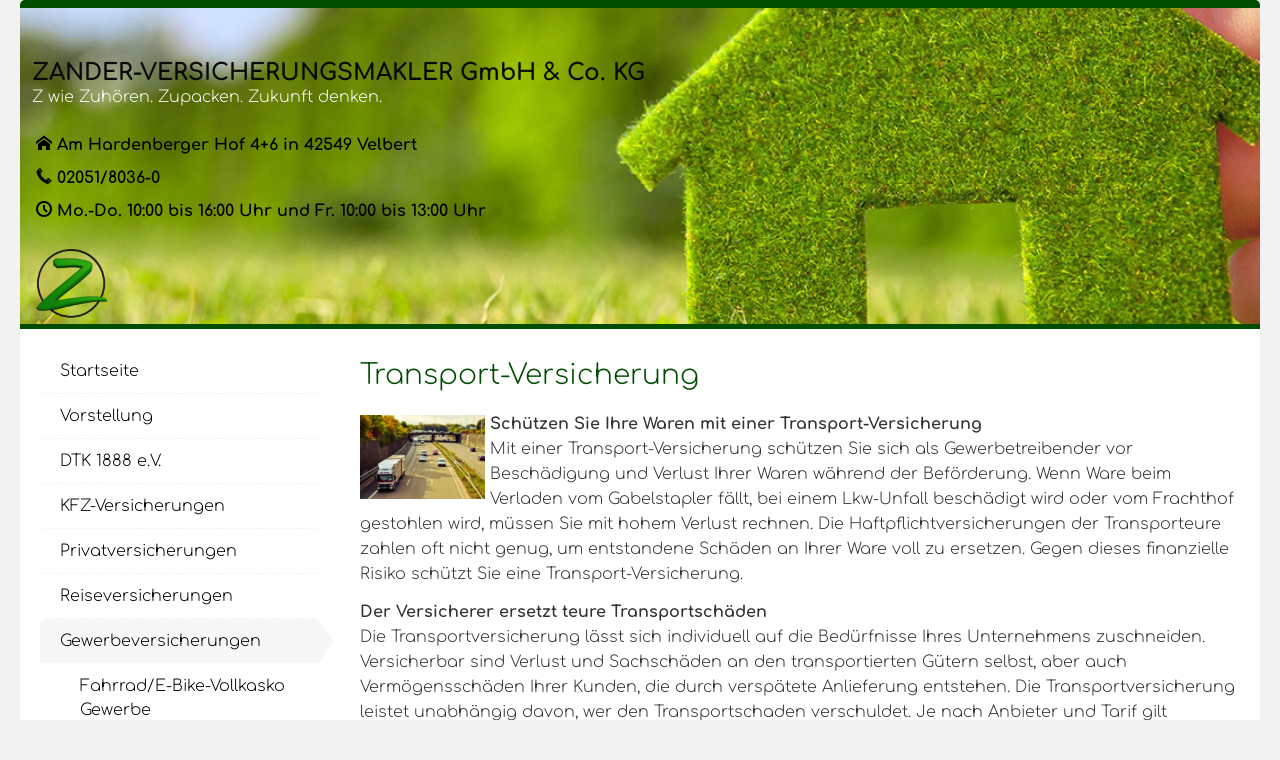

--- FILE ---
content_type: text/html; charset=Windows-1252
request_url: https://www.versicherungsspiegel.de/transport-112060.html
body_size: 8471
content:
<!DOCTYPE html>
<html lang="de" itemscope itemtype="https://schema.org/WebPage">
<head>
<meta http-equiv="Content-Type" content="text/html; charset=Windows-1252" />
<title>Zander-Versicherungsmakler GmbH & Co. KG in Velbert - Transport</title>

<meta name="description" content="Wir bieten spezielle Konzepte für Baugewerbe Baunebengewerbe Handelsbetriebe Gaststätten- und Hotelgewerbe Rechtsberatende Berufe Ärzte - Heilwesen Kunstsammlungen Hochwertigen Hausrat Ge­bäude­ver­si­che­rungen Kra">
<meta name="keywords" content="Baugewerbe, Baunebengewerbe, Handelsbetriebe, Gaststätten- und Hotelgewerbe, Rechtsberatende Berufe, Ärzte - Heilwesen, Kunstsammlungen, Hausrat, Ge­bäude­ver­si­che­rungen, Krankenversicherung, Renten, DTK, Dackelversic">
<meta name="referrer" content="strict-origin-when-cross-origin"><meta name="viewport" content="width=device-width, initial-scale=1 maximum-scale=1">
<meta name="generator" content="cm Homepage-Baukasten">
<!--[if IE]><meta http-equiv="X-UA-Compatible" content="IE=edge" /><![endif]-->
<link href="/content/minified.css.php?user=4021&landingpage=0&data=[base64]" rel="stylesheet" type="text/css" media="all"><link href="/content/minified.css.php?user=4021&landingpage=0&data=W3sidCI6MiwiaSI6MjcsInAiOnsidXNlciI6NDAyMSwibGFuZGluZ3BhZ2UiOjAsImNhY2hpbmdfdGltZSI6IiIsInNhdmVfdGltZSI6MTc2MjA5NzQ5MX0sImMiOiI3Yzk5MDc4MCJ9XQ%3D%3D" rel="stylesheet" type="text/css" media="all"><link rel="canonical" href="https://www.versicherungsspiegel.de/transport-112060.html"><meta property="og:url" content="https://www.versicherungsspiegel.de/transport-112060.html"><meta property="og:locale" content="de_DE"><meta property="og:type" content="website"><meta itemprop="name" content="Zander-Versicherungsmakler GmbH & Co&period; KG &ndash; Ralf Zander"><meta property="og:title" content="Zander-Versicherungsmakler GmbH & Co. KG in Velbert - Transport"><meta property="og:description" content="Wir bieten spezielle Konzepte für Baugewerbe Baunebengewerbe Handelsbetriebe Gaststätten- und Hotelgewerbe Rechtsberatende Berufe Ärzte - Heilwesen Kunstsammlungen Hochwertigen Hausrat Ge­bäude­ver­si­che­rungen Kra"><meta property="og:image" content="https://content.digidor.de/content/images/facebook-standard.jpg"><meta property="og:image:width" content="600"><meta property="og:image:height" content="315"><link rel="icon" href="/content/pages/4021/favicon.png" sizes="48x48" type="image/png"><link rel="apple-touch-icon" href="/content/pages/4021/apple-touch-icon.png">
<script data-ehcookieblocker-obligatory>
var googleMapsArray = [];
	var dontPlaceSubmenu = 1;

</script>
<script src="/content/js/minified.js.php?user=4021&landingpage=0&data=[base64]" charset="UTF-8" data-ehcookieblocker-obligatory></script>
<!--USER:4021--></head>

<body class=" designtemplate168 motif60 show_logo resp page-112060 mainparent-page-112051 parent-page-112051">
<div class="bt_skip_to_contentcontainer" style="position: fixed; top: -1000px;"><a href="#contentcontainer" class="submitbutton">direkt zum Seiteninhalt</a></div><div id="centercontainer" class=""><div id="pagewrap"><!--NEW_SIDEBAR_placeholder--><div id="pagecontainer"><header><div id="titleback"><div id="titlecontainer"><div class="sitetitle_img"><div class="indistyle" style="top: -81px; left: 10px; right: auto;" data-margin-stored="true" data-margin-left="10" data-margin-top="-81" data-margin-left-percent="0" data-right-aligned="0"><a href="index.html"><img src="/content/pages/4021/logo.svg?v=5830dbba" alt="Logo von Zander-Versicherungsmakler GmbH & Co. KG in Velbert" style="height: 80px;"></a></div></div><div class="sitetitle"><div class="indistyle" style="top: -265px; left: 11px; right: auto;" data-margin-stored="true" data-margin-left="11" data-margin-top="-265" data-margin-left-percent="0" data-right-aligned="0"><div class="textrow" style="color: rgb(9, 10, 9); font-style: normal; font-weight: bold; font-size: 1.45em; font-family: inherit; letter-spacing: inherit; text-align: left;"><p>ZANDER-VERSICHERUNGSMAKLER GmbH & Co. KG</p></div><div class="textrow" style="font-family: inherit; font-size: 1em; text-align: left; color: rgb(255, 255, 255); font-style: normal; font-weight: normal; letter-spacing: inherit; text-transform: inherit; margin-top: 0px; margin-bottom: 0px; padding: 0px; border-radius: 0px; background-color: transparent;"><p>Z wie Zuhören. Zupacken. Zukunft denken.</p></div></div></div><div class="contact"><div class="indistyle" style="top: -196px; left: 11px; right: auto;" data-margin-stored="true" data-margin-left="11" data-margin-top="-196" data-margin-left-percent="0" data-right-aligned="0"><div class="textrow" style="font-family: inherit; font-size: 1em; text-align: left; color: inherit; font-style: normal; font-weight: bold; letter-spacing: inherit; text-transform: inherit; margin-top: 0px; margin-bottom: 0px; padding: 4px; border-radius: 0px; background-color: transparent;"><p><span class="icon-home"></span>Am Hardenberger Hof 4+6 in 42549 Velbert</p></div><div class="textrow" style="font-family: inherit; font-size: 1em; text-align: left; color: inherit; font-style: normal; font-weight: bold; letter-spacing: inherit; text-transform: inherit; margin-top: 0px; margin-bottom: 0px; padding: 4px; border-radius: 0px; background-color: transparent;"><p><span class="icon-phone"></span>02051/8036-0</p></div><div class="textrow" style="font-family: inherit; font-size: 1em; text-align: left; color: inherit; font-style: normal; font-weight: bold; letter-spacing: inherit; text-transform: inherit; margin-top: 0px; margin-bottom: 0px; padding: 4px; border-radius: 0px; background-color: transparent;"><p><span class="icon-clock"></span>Mo.-Do. 10:00 bis 16:00 Uhr und Fr. 10:00 bis 13:00 Uhr</p></div></div></div><div class="pagetitle">Transport</div></div></div></header><div id="menutoggle"></div><nav class="new_menu"><ul role="menubar" id="menu" class="menutype0"><li role="none" class="menuitem firstitem" id="page-54675"><a role="menuitem" id="page-54675-link" aria-label="Startseite" href="index.html">Startseite</a><span class="submenutoggle"></span></li><li role="none" class="menuitem" id="page-54676"><a role="menuitem" id="page-54676-link" aria-label="Vorstellung" href="vorstellung-54676.html">Vorstellung</a><span class="submenutoggle"></span><ul role="menu" aria-labelledby="page-54676-link"><li role="none" class="menusubitem firstitem" id="page-284597"><a role="menuitem" id="page-284597-link" aria-label="Wir sind Mitglied der VEMA e.G." href="wir_sind_mitglied_der_vema_eg-284597.html">Wir sind Mitglied der VEMA e.G.</a><span class="submenutoggle"></span></li><li role="none" class="menusubitem" id="page-177421"><a role="menuitem" id="page-177421-link" aria-label="Berufsbild des Versicherungsmaklers" href="berufsbild_des_versicherungsmaklers-177421.html">Berufsbild des Ver­sicherungs­maklers</a><span class="submenutoggle"></span></li><li role="none" class="menusubitem lastitem" id="page-412056"><a role="menuitem" id="page-412056-link" aria-label="Partner/Verbände" href="partnerverbaende-412056.html">Partner/Verbände</a><span class="submenutoggle"></span></li></ul></li><li role="none" class="menuitem" id="page-58602"><a role="menuitem" id="page-58602-link" aria-label="DTK 1888 e.V." href="dtk__ev-58602.html">DTK 1888 e.V.</a><span class="submenutoggle"></span><ul role="menu" aria-labelledby="page-58602-link"><li role="none" class="menusubitem firstitem" id="page-408628"><a role="menuitem" id="page-408628-link" aria-label="Onlineantrag zur Hundehalter-Haftpflichtversicherung" href="onlineantrag_zur_hundehalterhaftpflichtversicherung-408628.html">Onlineantrag zur Hundehalter-Haft­pflichtversicherung</a><span class="submenutoggle"></span></li><li role="none" class="menusubitem" id="page-420116"><a role="menuitem" id="page-420116-link" aria-label="Onlineantrag zur Hundehalter-Haftpflichtversicherung für weitere Hunde (außer Jagdhunde)" href="onlineantrag_zur_hundehalterhaftpflichtversicherung_fuer_weitere_hunde_ausser_jagdhunde-420116.html">Onlineantrag zur Hundehalter-Haft­pflichtversicherung für weitere Hunde (außer Jagdhunde)</a><span class="submenutoggle"></span></li><li role="none" class="menusubitem" id="page-66046"><a role="menuitem" id="page-66046-link" aria-label="Antragsformular als PDF zur Tierhalter-Haftpflichtversicherung" href="antragsformular_als_pdf_zur_tierhalterhaftpflichtversicherung-66046.html">Antragsformular als PDF zur Tierhalter-Haft­pflichtversicherung</a><span class="submenutoggle"></span></li><li role="none" class="menusubitem" id="page-427431"><a role="menuitem" id="page-427431-link" aria-label="Änderungsantrag ***Nürnberger*** für DTK-Mitglieder" href="aenderungsantrag_nuernberger_fuer_dtkmitglieder-427431.html">Änderungsantrag ***Nürnberger*** für DTK-Mitglieder</a><span class="submenutoggle"></span></li><li role="none" class="menusubitem" id="page-427432"><a role="menuitem" id="page-427432-link" aria-label="Änderungsantrag ***AXA*** für DTK-Mitglieder" href="aenderungsantrag_axa_fuer_dtkmitglieder-427432.html">Änderungsantrag ***AXA*** für DTK-Mitglieder</a><span class="submenutoggle"></span></li><li role="none" class="menusubitem" id="page-1255831"><a role="menuitem" id="page-1255831-link" aria-label="Änderungsantrag als PDF zur Tierhalter-Haftpflichtversicherung" href="aenderungsantrag_als_pdf_zur_tierhalterhaftpflichtversicherung-1255831.html">Änderungsantrag als PDF zur Tierhalter-Haft­pflichtversicherung</a><span class="submenutoggle"></span></li><li role="none" class="menusubitem" id="page-66048"><a role="menuitem" id="page-66048-link" aria-label="Tarifbedingungen Nürnberger-Versicherung" href="tarifbedingungen_nuernbergerversicherung-66048.html">Tarifbedingungen Nürnberger-Versicherung</a><span class="submenutoggle"></span></li><li role="none" class="menusubitem" id="page-518939"><a role="menuitem" id="page-518939-link" aria-label="Onlineantrag zur Jagd-Haftpflichtversicherung" href="onlineantrag_zur_jagdhaftpflichtversicherung-518939.html">Onlineantrag zur Jagd-Haft­pflichtversicherung</a><span class="submenutoggle"></span></li><li role="none" class="menusubitem" id="page-763735"><a role="menuitem" id="page-763735-link" aria-label="Tierkranken- & OP-Versicherung (HanseMerkur)" href="tierkranken__opversicherung_hansemerkur-763735.html">Tierkranken- & OP-Versicherung (HanseMerkur)</a><span class="submenutoggle"></span></li><li role="none" class="menusubitem" id="page-500730"><a role="menuitem" id="page-500730-link" aria-label="Tierkranken- & OP-Versicherung (Barmenia)" href="tierkranken__opversicherung_barmenia-500730.html">Tierkranken- & OP-Versicherung (Barmenia)</a><span class="submenutoggle"></span></li><li role="none" class="menusubitem" id="page-135438"><a role="menuitem" id="page-135438-link" aria-label="Tierkranken- & OP-Versicherung (Uelzener)" href="tierkranken__opversicherung_uelzener-135438.html">Tierkranken- & OP-Versicherung (Uelzener)</a><span class="submenutoggle"></span></li><li role="none" class="menusubitem" id="page-480260"><a role="menuitem" id="page-480260-link" aria-label="Reiserücktrittsversicherung mit Hund" href="reiseruecktrittsversicherung_mit_hund-480260.html">Reiserücktrittsversicherung mit Hund</a><span class="submenutoggle"></span></li><li role="none" class="menusubitem" id="page-59705"><a role="menuitem" id="page-59705-link" aria-label="Mitglied werden im DTK 1888 e.V." href="mitglied_werden_im_dtk__ev-59705.html">Mitglied werden im DTK 1888 e.V.</a><span class="submenutoggle"></span></li><li role="none" class="menusubitem lastitem" id="page-402238"><a role="menuitem" id="page-402238-link" aria-label="Schadenmeldung" href="schadenmeldung-402238.html">Schadenmeldung</a><span class="submenutoggle"></span></li></ul></li><li role="none" class="menuitem" id="page-471653"><a role="menuitem" id="page-471653-link" aria-label="KFZ-Versicherungen" href="kfzversicherungen-471653.html">KFZ-Versicherungen</a><span class="submenutoggle"></span><ul role="menu" aria-labelledby="page-471653-link"><li role="none" class="menusubitem firstitem" id="page-310901"><a role="menuitem" id="page-310901-link" aria-label="Onlineformular zur Angebotsanfrage" href="onlineformular_zur_angebotsanfrage-310901.html">Onlineformular zur Angebotsanfrage</a><span class="submenutoggle"></span></li><li role="none" class="menusubitem" id="page-420309"><a role="menuitem" id="page-420309-link" aria-label="Onlineformular zur Änderungsanzeige" href="onlineformular_zur_aenderungsanzeige-420309.html">Onlineformular zur Änderungsanzeige</a><span class="submenutoggle"></span></li><li role="none" class="menusubitem" id="page-387827"><a role="menuitem" id="page-387827-link" aria-label="E-Scooter / Roller / Mofa / Moped" href="escooter__roller__mofa__moped-387827.html">E-Scooter / Roller / Mofa / Moped</a><span class="submenutoggle"></span></li><li role="none" class="menusubitem lastitem" id="page-645121"><a role="menuitem" id="page-645121-link" aria-label="Informationen zur Schadenmeldung" href="informationen_zur_schadenmeldung-645121.html">Informationen zur Schadenmeldung</a><span class="submenutoggle"></span></li></ul></li><li role="none" class="menuitem" id="page-112037"><a role="menuitem" id="page-112037-link" aria-label="Privatversicherungen" href="privatversicherungen-112037.html">Privatversicherungen</a><span class="submenutoggle"></span><ul role="menu" aria-labelledby="page-112037-link"><li role="none" class="menusubitem firstitem" id="page-420066"><a role="menuitem" id="page-420066-link" aria-label="Onlineantrag zur Hundehalter-Haftpflichtversicherung" href="onlineantrag_zur_hundehalterhaftpflichtversicherung-420066.html">Onlineantrag zur Hundehalter-Haft­pflichtversicherung</a><span class="submenutoggle"></span></li><li role="none" class="menusubitem" id="page-402393"><a role="menuitem" id="page-402393-link" aria-label="Formulare & Tarifbedingungen (PDF) zur Hundehalter-Haftpflichtversicherung" href="formulare__tarifbedingungen_pdf_zur_hundehalterhaftpflichtversicherung-402393.html">Formulare & Tarifbedingungen (PDF) zur Hundehalter-Haft­pflichtversicherung</a><span class="submenutoggle"></span></li><li role="none" class="menusubitem" id="page-491355"><a role="menuitem" id="page-491355-link" aria-label="Tierkranken- & OP-Versicherung (Barmenia)" href="tierkranken__opversicherung_barmenia-491355.html">Tierkranken- & OP-Versicherung (Barmenia)</a><span class="submenutoggle"></span></li><li role="none" class="menusubitem" id="page-763728"><a role="menuitem" id="page-763728-link" aria-label="Tierkranken- & OP-Versicherung (HanseMerkur)" href="tierkranken__opversicherung_hansemerkur-763728.html">Tierkranken- & OP-Versicherung (HanseMerkur)</a><span class="submenutoggle"></span></li><li role="none" class="menusubitem" id="page-420839"><a role="menuitem" id="page-420839-link" aria-label="Tierkranken- & OP-Versicherung (Uelzener)" href="tierkranken__opversicherung_uelzener-420839.html">Tierkranken- & OP-Versicherung (Uelzener)</a><span class="submenutoggle"></span></li><li role="none" class="menusubitem" id="page-412065"><a role="menuitem" id="page-412065-link" aria-label="Onlineantrag zur Jagd-Haftpflichtversicherung" href="onlineantrag_zur_jagdhaftpflichtversicherung-412065.html">Onlineantrag zur Jagd-Haft­pflichtversicherung</a><span class="submenutoggle"></span></li><li role="none" class="menusubitem" id="page-519158"><a role="menuitem" id="page-519158-link" aria-label="Onlineantrag zur Bewegungsjagd" href="onlineantrag_zur_bewegungsjagd-519158.html">Onlineantrag zur Bewegungsjagd</a><span class="submenutoggle"></span></li><li role="none" class="menusubitem" id="page-112041"><a role="menuitem" id="page-112041-link" aria-label="Privat-Haftpflichtversicherung" href="privathaftpflichtversicherung-112041.html">Privat-Haft­pflichtversicherung</a><span class="submenutoggle"></span></li><li role="none" class="menusubitem" id="page-277648"><a role="menuitem" id="page-277648-link" aria-label="Tierhalter-Haftpflichtversicherung" href="tierhalterhaftpflichtversicherung-277648.html">Tierhalter-Haft­pflichtversicherung</a><span class="submenutoggle"></span></li><li role="none" class="menusubitem" id="page-112043"><a role="menuitem" id="page-112043-link" aria-label="Hausratversicherung" href="hausratversicherung-112043.html">Haus­rat­ver­si­che­rung</a><span class="submenutoggle"></span></li><li role="none" class="menusubitem" id="page-112044"><a role="menuitem" id="page-112044-link" aria-label="Glasversicherung" href="glasversicherung-112044.html">Glasversicherung</a><span class="submenutoggle"></span></li><li role="none" class="menusubitem" id="page-424926"><a role="menuitem" id="page-424926-link" aria-label="Rasenmäher-Roboter-Versicherung" href="rasenmaeherroboterversicherung-424926.html">Rasenmäher-Roboter-Versicherung</a><span class="submenutoggle"></span></li><li role="none" class="menusubitem" id="page-127380"><a role="menuitem" id="page-127380-link" aria-label="Fahrrad/E-Bike-Vollkasko Privat" href="fahrradebikevollkasko_privat-127380.html">Fahrrad/E-Bike-Vollkasko Privat</a><span class="submenutoggle"></span></li><li role="none" class="menusubitem" id="page-335157"><a role="menuitem" id="page-335157-link" aria-label="Fahrrad/E-Bike-Vollkasko Gewerbe" href="fahrradebikevollkasko_gewerbe-335157.html">Fahrrad/E-Bike-Vollkasko Gewerbe</a><span class="submenutoggle"></span></li><li role="none" class="menusubitem" id="page-112045"><a role="menuitem" id="page-112045-link" aria-label="Wohngebäudeversicherung" href="wohngebaeudeversicherung-112045.html">Wohngebäudeversicherung</a><span class="submenutoggle"></span></li><li role="none" class="menusubitem" id="page-650032"><a role="menuitem" id="page-650032-link" aria-label="Elementarschadenversicherung" href="elementarschadenversicherung-650032.html">Elementarschadenversicherung</a><span class="submenutoggle"></span></li><li role="none" class="menusubitem" id="page-424921"><a role="menuitem" id="page-424921-link" aria-label="Ferienhaus-Versicherung" href="ferienhausversicherung-424921.html">Ferienhaus-Versicherung</a><span class="submenutoggle"></span></li><li role="none" class="menusubitem" id="page-241460"><a role="menuitem" id="page-241460-link" aria-label="Photovoltaikanlagen-Versicherung" href="photovoltaikanlagenversicherung-241460.html">Photovoltaikanlagen-Versicherung</a><span class="submenutoggle"></span></li><li role="none" class="menusubitem" id="page-112048"><a role="menuitem" id="page-112048-link" aria-label="Bauleistungs-Versicherung" href="bauleistungsversicherung-112048.html">Bauleistungs-Versicherung</a><span class="submenutoggle"></span></li><li role="none" class="menusubitem" id="page-112050"><a role="menuitem" id="page-112050-link" aria-label="Haus- und Grundbesitzer-Haftpflicht" href="haus_und_grundbesitzerhaftpflicht-112050.html">Haus- und Grundbesitzer-Haft­pflicht</a><span class="submenutoggle"></span></li><li role="none" class="menusubitem" id="page-112049"><a role="menuitem" id="page-112049-link" aria-label="Bauherren-Haftpflicht" href="bauherrenhaftpflicht-112049.html">Bauherren-Haft­pflicht</a><span class="submenutoggle"></span></li><li role="none" class="menusubitem" id="page-112047"><a role="menuitem" id="page-112047-link" aria-label="Gewässerschaden-Haftpflicht" href="gewaesserschadenhaftpflicht-112047.html">Gewässerschaden-Haft­pflicht</a><span class="submenutoggle"></span></li><li role="none" class="menusubitem" id="page-424922"><a role="menuitem" id="page-424922-link" aria-label="Kunstversicherung" href="kunstversicherung-424922.html">Kunstversicherung</a><span class="submenutoggle"></span></li><li role="none" class="menusubitem" id="page-241462"><a role="menuitem" id="page-241462-link" aria-label="Rechtsschutzversicherung" href="rechtsschutzversicherung-241462.html">Rechts­schutz­ver­si­che­rung</a><span class="submenutoggle"></span></li><li role="none" class="menusubitem" id="page-241456"><a role="menuitem" id="page-241456-link" aria-label="Unfallversicherung" href="unfallversicherung-241456.html">Unfall­ver­si­che­rung</a><span class="submenutoggle"></span></li><li role="none" class="menusubitem" id="page-241463"><a role="menuitem" id="page-241463-link" aria-label="Risiko-Lebensversicherung" href="risikolebensversicherung-241463.html">Risiko-Lebensversicherung</a><span class="submenutoggle"></span></li><li role="none" class="menusubitem" id="page-267216"><a role="menuitem" id="page-267216-link" aria-label="Bestattungsvorsorge" href="bestattungsvorsorge-267216.html">Be­stat­tungs­vor­sor­ge</a><span class="submenutoggle"></span></li><li role="none" class="menusubitem" id="page-308206"><a role="menuitem" id="page-308206-link" aria-label="Handy-Versicherung" href="handyversicherung-308206.html">Handy-Versicherung</a><span class="submenutoggle"></span></li><li role="none" class="menusubitem" id="page-424911"><a role="menuitem" id="page-424911-link" aria-label="Musikinstrumentenversicherung" href="musikinstrumentenversicherung-424911.html">Musikinstrumentenversicherung</a><span class="submenutoggle"></span></li><li role="none" class="menusubitem lastitem" id="page-178687"><a role="menuitem" id="page-178687-link" aria-label="Pflegetagegeldversicherung" href="pflegetagegeldversicherung-178687.html">Pflegetagegeldversicherung</a><span class="submenutoggle"></span></li></ul></li><li role="none" class="menuitem" id="page-241468"><a role="menuitem" id="page-241468-link" aria-label="Reiseversicherungen" href="reiseversicherungen-241468.html">Reiseversicherungen</a><span class="submenutoggle"></span><ul role="menu" aria-labelledby="page-241468-link"><li role="none" class="menusubitem firstitem lastitem" id="page-1072365"><a role="menuitem" id="page-1072365-link" aria-label="Miet-Camper-Schutz" href="mietcamperschutz-1072365.html">Miet-Camper-Schutz</a><span class="submenutoggle"></span></li></ul></li><li role="none" class="menuitemactive subactive" id="page-112051"><a role="menuitem" id="page-112051-link" aria-label="Gewerbeversicherungen" href="gewerbeversicherungen-112051.html">Gewerbeversicherungen</a><span class="submenutoggle"></span><ul role="menu" aria-labelledby="page-112051-link"><li role="none" class="menusubitem firstitem" id="page-387513"><a role="menuitem" id="page-387513-link" aria-label="Fahrrad/E-Bike-Vollkasko Gewerbe" href="fahrradebikevollkasko_gewerbe-387513.html">Fahrrad/E-Bike-Vollkasko Gewerbe</a><span class="submenutoggle"></span></li><li role="none" class="menusubitem" id="page-112052"><a role="menuitem" id="page-112052-link" aria-label="Betriebs-Inhalt" href="betriebsinhalt-112052.html">Betriebs-Inhalt</a><span class="submenutoggle"></span></li><li role="none" class="menusubitem" id="page-112053"><a role="menuitem" id="page-112053-link" aria-label="Betriebs-Haftpflicht" href="betriebshaftpflicht-112053.html">Betriebs-Haft­pflicht</a><span class="submenutoggle"></span></li><li role="none" class="menusubitem" id="page-112054"><a role="menuitem" id="page-112054-link" aria-label="Betriebsausfall" href="betriebsausfall-112054.html">Betriebsausfall</a><span class="submenutoggle"></span></li><li role="none" class="menusubitem" id="page-241465"><a role="menuitem" id="page-241465-link" aria-label="Büroversicherung" href="bueroversicherung-241465.html">Büroversicherung</a><span class="submenutoggle"></span></li><li role="none" class="menusubitem" id="page-112055"><a role="menuitem" id="page-112055-link" aria-label="Elektronik" href="elektronik-112055.html">Elektronik</a><span class="submenutoggle"></span></li><li role="none" class="menusubitem" id="page-112056"><a role="menuitem" id="page-112056-link" aria-label="Gebäude" href="gebaeude-112056.html">Gebäude</a><span class="submenutoggle"></span></li><li role="none" class="menusubitem" id="page-112057"><a role="menuitem" id="page-112057-link" aria-label="Gewerbe-Rechtsschutz" href="gewerberechtsschutz-112057.html">Gewerbe-Rechtsschutz</a><span class="submenutoggle"></span></li><li role="none" class="menusubitem" id="page-112058"><a role="menuitem" id="page-112058-link" aria-label="Kaution" href="kaution-112058.html">Kaution</a><span class="submenutoggle"></span></li><li role="none" class="menusubitem" id="page-112059"><a role="menuitem" id="page-112059-link" aria-label="Maschinen" href="maschinen-112059.html">Maschinen</a><span class="submenutoggle"></span></li><li role="none" class="menusubitemactive lastitem" id="page-112060"><a role="menuitem" id="page-112060-link" aria-label="Transport" href="transport-112060.html">Transport</a><span class="submenutoggle"></span></li></ul></li><li role="none" class="menuitem" id="page-387826"><a role="menuitem" id="page-387826-link" aria-label="Kranken-Zusatzversicherung" href="krankenzusatzversicherung-387826.html">Kranken-Zusatzversicherung</a><span class="submenutoggle"></span></li><li role="none" class="menuitem" id="page-424910"><a role="menuitem" id="page-424910-link" aria-label="Pflegeversicherung" href="pflegeversicherung-424910.html">Pflege­ver­si­che­rung</a><span class="submenutoggle"></span></li><li role="none" class="menuitem" id="page-732842"><a role="menuitem" id="page-732842-link" aria-label="Baufinanzierung" href="baufinanzierung-732842.html">Baufinanzierung</a><span class="submenutoggle"></span><ul role="menu" aria-labelledby="page-732842-link"><li role="none" class="menusubitem firstitem" id="page-741190"><a role="menuitem" id="page-741190-link" aria-label="Diese Bedin­gungen gelten für eine Immobi­li­en­fi­nan­zierung" href="diese_bedingungen_gelten_fuer_eine_immobilienfinanzierung-741190.html">Diese Bedin­gungen gelten für eine Immobi­li­en­fi­nan­zierung</a><span class="submenutoggle"></span></li><li role="none" class="menusubitem" id="page-741191"><a role="menuitem" id="page-741191-link" aria-label="Ablauf einer Immobi­li­en­fi­nan­zierung" href="ablauf_einer_immobilienfinanzierung-741191.html">Ablauf einer Immobi­li­en­fi­nan­zierung</a><span class="submenutoggle"></span></li><li role="none" class="menusubitem" id="page-741192"><a role="menuitem" id="page-741192-link" aria-label="Mögliche Förde­rungs-Alter­na­tiven für Immobi­li­en­fi­nan­zierung" href="moegliche_foerderungsalternativen_fuer_immobilienfinanzierung-741192.html">Mögliche Förde­rungs-Alter­na­tiven für Immobi­li­en­fi­nan­zierung</a><span class="submenutoggle"></span></li><li role="none" class="menusubitem" id="page-741193"><a role="menuitem" id="page-741193-link" aria-label="Check­liste &#150; auf diese poten­zi­ellen Hinder­nisse sollten Sie achten" href="checkliste__auf_diese_potenziellen_hindernisse_sollten_sie_achten-741193.html">Check­liste &#150; auf diese poten­zi­ellen Hinder­nisse sollten Sie achten</a><span class="submenutoggle"></span></li><li role="none" class="menusubitem lastitem" id="page-741194"><a role="menuitem" id="page-741194-link" aria-label="Von der Anschluss­fi­nan­zierung profi­tieren" href="von_der_anschlussfinanzierung_profitieren-741194.html">Von der Anschluss­fi­nan­zierung profi­tieren</a><span class="submenutoggle"></span></li></ul></li><li role="none" class="menuitem" id="page-742774"><a role="menuitem" id="page-742774-link" aria-label="Immobilien" href="immobilien-742774.html">Immobilien</a><span class="submenutoggle"></span><ul role="menu" aria-labelledby="page-742774-link"><li role="none" class="menusubitem firstitem lastitem" id="page-888547"><a role="menuitem" id="page-888547-link" aria-label="Impressum Immobilienservice von A-Z" href="impressum_immobilienservice_von_az-888547.html">Impressum Immobilienservice von A-Z</a><span class="submenutoggle"></span></li></ul></li><li role="none" class="menuitem" id="page-1173831"><a role="menuitem" id="page-1173831-link" aria-label="Gesetzliche Krankenversicherung" href="gesetzliche_krankenversicherung-1173831.html">Gesetzliche Kranken­ver­si­che­rung</a><span class="submenutoggle"></span><ul role="menu" aria-labelledby="page-1173831-link"><li role="none" class="menusubitem firstitem lastitem" id="page-1173832"><a role="menuitem" id="page-1173832-link" aria-label="Barmer" href="barmer-1173832.html">Barmer</a><span class="submenutoggle"></span></li></ul></li><li role="none" class="menuitem" id="page-54693"><a role="menuitem" id="page-54693-link" aria-label="Schaden melden" href="schaden_melden-54693.html">Schaden melden</a><span class="submenutoggle"></span><ul role="menu" aria-labelledby="page-54693-link"><li role="none" class="menusubitem firstitem" id="page-312658"><a role="menuitem" id="page-312658-link" aria-label="Wohngebäudeversicherung" href="wohngebaeudeversicherung-312658.html">Wohngebäudeversicherung</a><span class="submenutoggle"></span></li><li role="none" class="menusubitem" id="page-312657"><a role="menuitem" id="page-312657-link" aria-label="Hausrat-, und Glasversicherung" href="hausrat_und_glasversicherung-312657.html">Hausrat-, und Glasversicherung</a><span class="submenutoggle"></span></li><li role="none" class="menusubitem lastitem" id="page-312659"><a role="menuitem" id="page-312659-link" aria-label="Privat-Haftpflichtversicherung" href="privathaftpflichtversicherung-312659.html">Privat-Haft­pflichtversicherung</a><span class="submenutoggle"></span></li></ul></li><li role="none" class="menuitem" id="page-330003"><a role="menuitem" id="page-330003-link" aria-label="Schadenanzeigen" href="schadenanzeigen-330003.html">Schadenanzeigen</a><span class="submenutoggle"></span></li><li role="none" class="menuitem" id="page-54677"><a role="menuitem" id="page-54677-link" aria-label="Infos & Tipps" href="infos__tipps-54677.html">Infos & Tipps</a><span class="submenutoggle"></span><ul role="menu" aria-labelledby="page-54677-link"><li role="none" class="menusubitem firstitem" id="page-54678"><a role="menuitem" id="page-54678-link" aria-label="Altersvorsorge" href="altersvorsorge-54678.html">Alters­vorsorge</a><span class="submenutoggle"></span></li><li role="none" class="menusubitem" id="page-54679"><a role="menuitem" id="page-54679-link" aria-label="Krankheit & Unfall" href="krankheit__unfall-54679.html">Krankheit & Unfall</a><span class="submenutoggle"></span></li><li role="none" class="menusubitem lastitem" id="page-54680"><a role="menuitem" id="page-54680-link" aria-label="Berufsunfähigkeit" href="berufsunfaehigkeit-54680.html">Berufsunfähigkeit</a><span class="submenutoggle"></span></li></ul></li><li role="none" class="menuitem" id="page-54691"><a role="menuitem" id="page-54691-link" aria-label="Service" href="service-54691.html">Service</a><span class="submenutoggle"></span><ul role="menu" aria-labelledby="page-54691-link"><li role="none" class="menusubitem firstitem" id="page-54692"><a role="menuitem" id="page-54692-link" aria-label="Änderungsmitteilung" href="aenderungsmitteilung-54692.html">Änderungsmitteilung</a><span class="submenutoggle"></span></li><li role="none" class="menusubitem" id="page-58606"><a role="menuitem" id="page-58606-link" aria-label="Versicherungsmaklerauftrag und Vollmacht" href="versicherungsmaklerauftrag_und_vollmacht-58606.html">Ver­sicherungs­maklerauftrag und Vollmacht</a><span class="submenutoggle"></span></li><li role="none" class="menusubitem lastitem" id="page-54695"><a role="menuitem" id="page-54695-link" aria-label="Termin vereinbaren" href="termin_vereinbaren-54695.html">Termin ver­ein­baren</a><span class="submenutoggle"></span></li></ul></li><li role="none" class="menuitem lastitem" id="page-54696"><a role="menuitem" id="page-54696-link" aria-label="Impressum" href="impressum-54696.html">Impressum</a><span class="submenutoggle"></span></li><div class="socialmedia_profile_menu_h0h3_placeholder"></div><div class="widget_submenu widge_top"></div><div class="socialmedia_profile_menu_h0h3"><a class="socialmedia_profile_menu_h0h3_fb" href="https://www.facebook.com/ZanderMakler/about" target="_blank" title="Zum Facebook-Profil">Zum Facebook-Profil</a></div><div class="socialmedia_profile_menu_h0h3"><a class="socialmedia_profile_menu_h0h3_instagram" href="https://www.instagram.com/zander.makler.velbert/" target="_blank" title="Zum Instagram-Profil">Zum Instagram-Profil</a></div><div class="socialmedia_profile_menu_h0h3"><a class="socialmedia_profile_menu_h0h3_whatsapp" href="https://wa.me/4915771629012" target="_blank" title="WhatsApp-Nachricht senden">WhatsApp-Nachricht senden</a></div><div class="socialmedia_profile_menu_h0h3"><a class="socialmedia_profile_menu_h0h3_linkedin" href="https://www.linkedin.com/in/mike-julian-b%C3%BCngeler-b398a515a?utm_source=share&utm_campaign=share_via&utm_content=profile&utm_medium=ios_app" target="_blank" title="Zum LinkedIn-Profil">Zum LinkedIn-Profil</a></div><div class="socialmedia_profile_menu_h0h3"><a class="socialmedia_profile_menu_h0h3_googlemybusiness" href="https://www.google.com/search?q=Zander-Versicherungsmakler+GmbH+%26+Co.+KG&rlz=1C1GCEU_deDE856DE856&sxsrf=APq-WBsrEVyPJKtxwb3wbYHdSCSqh_0nAQ%3A1643976771862&ei=Qxj9YdfnM92Pxc8P4YKZsA8&ved=0ahUKEwiXlYXcgub1AhXdR_EDHWFBBvYQ4dUDCA8&uact=5&oq=Zander-Versicher" target="_blank" title="Auf Google anzeigen">Auf Google anzeigen</a></div><div class="widget_submenu widge_bot" style="padding: 0px; margin: 10px; border: 0px solid; border-color: transparent; "><p><a href="https://www.vema-eg.de/versicherungsnehmer" target="_blank"><img style="float: left; margin: 0px 5px 5px 0px;" title="" src="content/pages/4021/images/Tragschrauber/vemamitglied_40mm_cmyk.jpg" alt="" width="228" height="85"></a></p></div></ul></nav><div id="contentcontainer"><!--###maincontent### begin --><div id="cmod_204163" class="cmod cmod_redcont first"><!--contentelement start--><div class="cmod_wrapper"><h2>Transport-Versicherung</h2><img src="https://redaktion.homepagesysteme.de/eh-content/redcont/images/imgred1189.jpg" class="redcont_img" width="125" alt="Transport-Versicherung" data-imagelicense="CC0"><p><strong>Schützen Sie Ihre Waren mit einer Transport-Versicherung</strong><br>Mit einer Transport-Versicherung schützen Sie sich als Gewerbetreibender vor Beschädigung und Verlust Ihrer Waren während der Beförderung. Wenn Ware beim Verladen vom Gabelstapler fällt, bei einem Lkw-Unfall beschädigt wird oder vom Frachthof gestohlen wird, müssen Sie mit hohem Verlust rechnen. Die Haft­pflichtversicherungen der Transporteure zahlen oft nicht genug, um entstandene Schäden an Ihrer Ware voll zu ersetzen. Gegen dieses finanzielle Risiko schützt Sie eine Transport-Versicherung.</p>
<p><strong>Der Versicherer ersetzt teure Transportschäden<br></strong>Die Transportversicherung lässt sich individuell auf die Bedürfnisse Ihres Unternehmens zuschneiden. Versicherbar sind Verlust und Sachschäden an den transportierten Gütern selbst, aber auch Vermögensschäden Ihrer Kunden, die durch verspätete Anlieferung entstehen. Die Transportversicherung leistet unabhängig davon, wer den Transportschaden verschuldet. Je nach Anbieter und Tarif gilt Rundum-Schutz weltweit für alle Arten von Risiken, denen Ihre Transportgüter ausgesetzt sind.</p><div class="cmod_bottom"></div></div><hr><!--contentelement end--></div><div class="socialmedia_bookmarks">Seite teilen: <a href="whatsapp://send?text=http%3A%2F%2Fwww.versicherungsspiegel.de%2Ftransport-112060.html" target="_blank" class="socialmedia_bookmarks_whatsapp" title="Teilen mit WhatsApp"><span class="title">Teilen mit WhatsApp</span></a><a href="https://www.facebook.com/share.php?u=http%3A%2F%2Fwww.versicherungsspiegel.de%2Ftransport-112060.html" target="abmw" onclick="window.open('', 'abmw', 'width=650,height=310,scrollbars=yes, toolbar=no,status=no,resizable=no,menubar=no,location=no,directories=no,left='+((screen.width/2)-325)+',top='+((screen.height/2)-155))" class="socialmedia_bookmarks_fb" title="Teilen auf Facebook"><span class="title">Teilen auf Facebook</span></a></div><!--###maincontent### end --><div class="contentcontainer_endclear"></div></div><footer><div id="footercontainer"><div class="socialmedia_profile_footer_container"><a class="socialmedia_profile_bottom_fb" href="https://www.facebook.com/ZanderMakler/about" target="_blank" title="Zum Facebook-Profil"><span class="title">Zum Facebook-Profil</span></a><a class="socialmedia_profile_bottom_instagram" href="https://www.instagram.com/zander.makler.velbert/" target="_blank" title="Zum Instagram-Profil"><span class="title">Zum Instagram-Profil</span></a><a class="socialmedia_profile_bottom_whatsapp" href="https://wa.me/4915771629012" target="_blank" title="WhatsApp-Nachricht senden"><span class="title">WhatsApp-Nachricht senden</span></a><a class="socialmedia_profile_bottom_linkedin" href="https://www.linkedin.com/in/mike-julian-b%C3%BCngeler-b398a515a?utm_source=share&utm_campaign=share_via&utm_content=profile&utm_medium=ios_app" target="_blank" title="Zum LinkedIn-Profil"><span class="title">Zum LinkedIn-Profil</span></a><a class="socialmedia_profile_bottom_googlemybusiness" href="https://www.google.com/search?q=Zander-Versicherungsmakler+GmbH+%26+Co.+KG&rlz=1C1GCEU_deDE856DE856&sxsrf=APq-WBsrEVyPJKtxwb3wbYHdSCSqh_0nAQ%3A1643976771862&ei=Qxj9YdfnM92Pxc8P4YKZsA8&ved=0ahUKEwiXlYXcgub1AhXdR_EDHWFBBvYQ4dUDCA8&uact=5&oq=Zander-Versicher" target="_blank" title="Auf Google anzeigen"><span class="title">Auf Google anzeigen</span></a></div><a href="impressum-54696.html" class="footerlink imprint" data-footerlink="imprint">Impressum</a><span class="dot"> · </span><a href="disclaimer-54696-p1.html" class="footerlink disclaimer" data-footerlink="disclaimer">Rechtliche Hinweise</a><span class="dot"> · </span><a href="datenschutz-0-p11.html" class="footerlink privacy" data-footerlink="privacy">Datenschutz</a><span class="dot"> · </span><a href="content/erstinformation-45052f1.pdf?v=1753718235" target="_blank" class="footerlink firstinfo" data-footerlink="firstinfo">Erstinformation</a><span class="dot"> · </span><a href="beschwerden-54696-p4.html" class="footerlink complaintmanagement" data-footerlink="complaintmanagement">Beschwerden</a><span class="dot"> · </span><a href="#" onclick="return digidor.cookieblocker.openCookieOverlay();" class="footerlink cookies" data-footerlink="cookies">Cookies</a>			
			<div id="cookie_warning_placeholder" class="cookie_warning_optin"></div>
			<div id="cookie_warning" class="cookie_warning_optin" data-cookieblocker-relevant-categories="other|calc">
				<div class="cookie_warning_inner">
					<div class="cookie_warning_text">
						Diese Website verwendet Cookies. Einige Cookies sind f&uuml;r den Betrieb der Website unbedingt erforderlich. Andere Cookies sind optional und erweitern den Funktionsumfang. Sie k&ouml;nnen Ihre Einwilligung jederzeit widerrufen. N&auml;here Informationen finden Sie in der <a href="datenschutz-0-p11.html#dse_cookies" class="dselink">Datenschutzerkl&auml;rung</a>.					</div>
					
					<a href="#" role="button" onclick="digidor.cookieblocker.activateCookiesWithCategoryOrDependend( 'all' ); digidor.cookieblocker.storeCookiesWithCategoryAndValidity( 'all', 365 ); return digidor.cookieblocker.maybeRefreshAfterCookieChange();" class="bt_cookie_warning_optin">alle Cookies erlauben</a>
					<a href="#" role="button" onclick="digidor.cookieblocker.activateCookiesWithCategoryOrDependend( 'none' ); return digidor.cookieblocker.storeCookiesWithCategoryAndValidity( 'none', 1 );" class="bt_cookie_warning_obligatory">nur notwendige Cookies</a>
					<a href="#" role="button" onclick="return digidor.cookieblocker.openCookieOverlay();" class="bt_cookie_warning_options">weitere Einstellungen</a>
					
										
				</div>
			</div>
			
			</div></footer></div><div class="use-bootstrap-v5" id="global_bootstrap_container"></div><div class="use-bootstrap-v5" id="modalContainer"></div></div></div><div id="tooltip"> </div><div class="overlay_white_480" id="overlay_480"><div class="contentWrap"></div></div><div class="overlay_white_480" id="overlay_480i"><div class="contentWrap"></div></div><div class="overlay_white_800" id="overlay_800"><div class="contentWrap"></div></div><div class="overlay_white_950" id="overlay_950"><div class="contentWrap"></div></div><div class="overlay_resize_800" id="overlay_resize_800"><div class="contentWrap"></div></div><div class="overlay_resize_950" id="overlay_resize_950"><div class="contentWrap"></div></div><div class="overlay_variable" id="overlay_variable"><div class="contentWrap"></div></div><div class="alert_mask" style="display: none;"><div class="alert_container" id="cmhp_alert"><div class="alert_content"></div><div class="alert_button"><a href="#" onclick="return hideAlert();" class="submitbutton">OK</a></div></div></div>
			
<script src="/eh-content/stat/track.php?mode=js&amp;user_id=4021" data-ehcookieblocker-obligatory></script>
<noscript><img src="/eh-content/stat/track.php?user_id=4021" alt="" width="1" height="1" /></noscript>


</body>
</html>

--- FILE ---
content_type: text/css
request_url: https://www.versicherungsspiegel.de/content/minified.css.php?user=4021&landingpage=0&data=W3sidCI6MiwiaSI6MjcsInAiOnsidXNlciI6NDAyMSwibGFuZGluZ3BhZ2UiOjAsImNhY2hpbmdfdGltZSI6IiIsInNhdmVfdGltZSI6MTc2MjA5NzQ5MX0sImMiOiI3Yzk5MDc4MCJ9XQ%3D%3D
body_size: 192
content:
@charset "UTF-8";:root{--dyndesign-color-1:#004d00;--dyndesign-color-2:#003E00;--dyndesign-color-3:#D9E0D9;--dyndesign-color-4:#fff;--dyndesign-color-5:#F3F7F3;--dyndesign-color-6:#004d00;--dyndesign-color-7:#004d00;--dyndesign-color-8:#000;--dyndesign-color-9:#ff8400;--dyndesign-color-10:}#centercontainer{margin-top:0px!important}div#titlecontainer{height:0;background-size:cover;padding-top:25.5%}div#pagewrap{padding-top:0!important}#titleback{background-color:#fff}#titlecontainer .sitetitle_img{padding-left:0}#sidebar{background-color:transparent}

--- FILE ---
content_type: text/javascript
request_url: https://www.versicherungsspiegel.de/content/js/minified.js.php?user=4021&landingpage=0&data=W3sidCI6MSwiaSI6LTEsInAiOltdLCJjIjoiYTMxMDIwZWQifSx7InQiOjEsImkiOjM3LCJwIjpbXSwiYyI6Ijc0OTdhZjdhIn0seyJ0IjoxLCJpIjozOCwicCI6W10sImMiOiIwYWMyNGE2MyJ9LHsidCI6MSwiaSI6MTEsInAiOnsiY29kZSI6IjQ1MDA1MmYxIiwic2F2ZV90aW1lIjoxNzUzNzE4MjM1fSwiYyI6IjA2YTUzNDEwIn1d
body_size: 165242
content:
/*! jQuery [version hidden] jquery.com | jquery.org/license */
(function(e,t){function _(e){var t=M[e]={};return v.each(e.split(y),function(e,n){t[n]=!0}),t}function H(e,n,r){if(r===t&&e.nodeType===1){var i="data-"+n.replace(P,"-$1").toLowerCase();r=e.getAttribute(i);if(typeof r=="string"){try{r=r==="true"?!0:r==="false"?!1:r==="null"?null:+r+""===r?+r:D.test(r)?v.parseJSON(r):r}catch(s){}v.data(e,n,r)}else r=t}return r}function B(e){var t;for(t in e){if(t==="data"&&v.isEmptyObject(e[t]))continue;if(t!=="toJSON")return!1}return!0}function et(){return!1}function tt(){return!0}function ut(e){return!e||!e.parentNode||e.parentNode.nodeType===11}function at(e,t){do e=e[t];while(e&&e.nodeType!==1);return e}function ft(e,t,n){t=t||0;if(v.isFunction(t))return v.grep(e,function(e,r){var i=!!t.call(e,r,e);return i===n});if(t.nodeType)return v.grep(e,function(e,r){return e===t===n});if(typeof t=="string"){var r=v.grep(e,function(e){return e.nodeType===1});if(it.test(t))return v.filter(t,r,!n);t=v.filter(t,r)}return v.grep(e,function(e,r){return v.inArray(e,t)>=0===n})}function lt(e){var t=ct.split("|"),n=e.createDocumentFragment();if(n.createElement)while(t.length)n.createElement(t.pop());return n}function Lt(e,t){return e.getElementsByTagName(t)[0]||e.appendChild(e.ownerDocument.createElement(t))}function At(e,t){if(t.nodeType!==1||!v.hasData(e))return;var n,r,i,s=v._data(e),o=v._data(t,s),u=s.events;if(u){delete o.handle,o.events={};for(n in u)for(r=0,i=u[n].length;r<i;r++)v.event.add(t,n,u[n][r])}o.data&&(o.data=v.extend({},o.data))}function Ot(e,t){var n;if(t.nodeType!==1)return;t.clearAttributes&&t.clearAttributes(),t.mergeAttributes&&t.mergeAttributes(e),n=t.nodeName.toLowerCase(),n==="object"?(t.parentNode&&(t.outerHTML=e.outerHTML),v.support.html5Clone&&e.innerHTML&&!v.trim(t.innerHTML)&&(t.innerHTML=e.innerHTML)):n==="input"&&Et.test(e.type)?(t.defaultChecked=t.checked=e.checked,t.value!==e.value&&(t.value=e.value)):n==="option"?t.selected=e.defaultSelected:n==="input"||n==="textarea"?t.defaultValue=e.defaultValue:n==="script"&&t.text!==e.text&&(t.text=e.text),t.removeAttribute(v.expando)}function Mt(e){return typeof e.getElementsByTagName!="undefined"?e.getElementsByTagName("*"):typeof e.querySelectorAll!="undefined"?e.querySelectorAll("*"):[]}function _t(e){Et.test(e.type)&&(e.defaultChecked=e.checked)}function Qt(e,t){if(t in e)return t;var n=t.charAt(0).toUpperCase()+t.slice(1),r=t,i=Jt.length;while(i--){t=Jt[i]+n;if(t in e)return t}return r}function Gt(e,t){return e=t||e,v.css(e,"display")==="none"||!v.contains(e.ownerDocument,e)}function Yt(e,t){var n,r,i=[],s=0,o=e.length;for(;s<o;s++){n=e[s];if(!n.style)continue;i[s]=v._data(n,"olddisplay"),t?(!i[s]&&n.style.display==="none"&&(n.style.display=""),n.style.display===""&&Gt(n)&&(i[s]=v._data(n,"olddisplay",nn(n.nodeName)))):(r=Dt(n,"display"),!i[s]&&r!=="none"&&v._data(n,"olddisplay",r))}for(s=0;s<o;s++){n=e[s];if(!n.style)continue;if(!t||n.style.display==="none"||n.style.display==="")n.style.display=t?i[s]||"":"none"}return e}function Zt(e,t,n){var r=Rt.exec(t);return r?Math.max(0,r[1]-(n||0))+(r[2]||"px"):t}function en(e,t,n,r){var i=n===(r?"border":"content")?4:t==="width"?1:0,s=0;for(;i<4;i+=2)n==="margin"&&(s+=v.css(e,n+$t[i],!0)),r?(n==="content"&&(s-=parseFloat(Dt(e,"padding"+$t[i]))||0),n!=="margin"&&(s-=parseFloat(Dt(e,"border"+$t[i]+"Width"))||0)):(s+=parseFloat(Dt(e,"padding"+$t[i]))||0,n!=="padding"&&(s+=parseFloat(Dt(e,"border"+$t[i]+"Width"))||0));return s}function tn(e,t,n){var r=t==="width"?e.offsetWidth:e.offsetHeight,i=!0,s=v.support.boxSizing&&v.css(e,"boxSizing")==="border-box";if(r<=0||r==null){r=Dt(e,t);if(r<0||r==null)r=e.style[t];if(Ut.test(r))return r;i=s&&(v.support.boxSizingReliable||r===e.style[t]),r=parseFloat(r)||0}return r+en(e,t,n||(s?"border":"content"),i)+"px"}function nn(e){if(Wt[e])return Wt[e];var t=v("<"+e+">").appendTo(i.body),n=t.css("display");t.remove();if(n==="none"||n===""){Pt=i.body.appendChild(Pt||v.extend(i.createElement("iframe"),{frameBorder:0,width:0,height:0}));if(!Ht||!Pt.createElement)Ht=(Pt.contentWindow||Pt.contentDocument).document,Ht.write("<!doctype html><html><body>"),Ht.close();t=Ht.body.appendChild(Ht.createElement(e)),n=Dt(t,"display"),i.body.removeChild(Pt)}return Wt[e]=n,n}function fn(e,t,n,r){var i;if(v.isArray(t))v.each(t,function(t,i){n||sn.test(e)?r(e,i):fn(e+"["+(typeof i=="object"?t:"")+"]",i,n,r)});else if(!n&&v.type(t)==="object")for(i in t)fn(e+"["+i+"]",t[i],n,r);else r(e,t)}function Cn(e){return function(t,n){typeof t!="string"&&(n=t,t="*");var r,i,s,o=t.toLowerCase().split(y),u=0,a=o.length;if(v.isFunction(n))for(;u<a;u++)r=o[u],s=/^\+/.test(r),s&&(r=r.substr(1)||"*"),i=e[r]=e[r]||[],i[s?"unshift":"push"](n)}}function kn(e,n,r,i,s,o){s=s||n.dataTypes[0],o=o||{},o[s]=!0;var u,a=e[s],f=0,l=a?a.length:0,c=e===Sn;for(;f<l&&(c||!u);f++)u=a[f](n,r,i),typeof u=="string"&&(!c||o[u]?u=t:(n.dataTypes.unshift(u),u=kn(e,n,r,i,u,o)));return(c||!u)&&!o["*"]&&(u=kn(e,n,r,i,"*",o)),u}function Ln(e,n){var r,i,s=v.ajaxSettings.flatOptions||{};for(r in n)n[r]!==t&&((s[r]?e:i||(i={}))[r]=n[r]);i&&v.extend(!0,e,i)}function An(e,n,r){var i,s,o,u,a=e.contents,f=e.dataTypes,l=e.responseFields;for(s in l)s in r&&(n[l[s]]=r[s]);while(f[0]==="*")f.shift(),i===t&&(i=e.mimeType||n.getResponseHeader("content-type"));if(i)for(s in a)if(a[s]&&a[s].test(i)){f.unshift(s);break}if(f[0]in r)o=f[0];else{for(s in r){if(!f[0]||e.converters[s+" "+f[0]]){o=s;break}u||(u=s)}o=o||u}if(o)return o!==f[0]&&f.unshift(o),r[o]}function On(e,t){var n,r,i,s,o=e.dataTypes.slice(),u=o[0],a={},f=0;e.dataFilter&&(t=e.dataFilter(t,e.dataType));if(o[1])for(n in e.converters)a[n.toLowerCase()]=e.converters[n];for(;i=o[++f];)if(i!=="*"){if(u!=="*"&&u!==i){n=a[u+" "+i]||a["* "+i];if(!n)for(r in a){s=r.split(" ");if(s[1]===i){n=a[u+" "+s[0]]||a["* "+s[0]];if(n){n===!0?n=a[r]:a[r]!==!0&&(i=s[0],o.splice(f--,0,i));break}}}if(n!==!0)if(n&&e["throws"])t=n(t);else try{t=n(t)}catch(l){return{state:"parsererror",error:n?l:"No conversion from "+u+" to "+i}}}u=i}return{state:"success",data:t}}function Fn(){try{return new e.XMLHttpRequest}catch(t){}}function In(){try{return new e.ActiveXObject("Microsoft.XMLHTTP")}catch(t){}}function $n(){return setTimeout(function(){qn=t},0),qn=v.now()}function Jn(e,t){v.each(t,function(t,n){var r=(Vn[t]||[]).concat(Vn["*"]),i=0,s=r.length;for(;i<s;i++)if(r[i].call(e,t,n))return})}function Kn(e,t,n){var r,i=0,s=0,o=Xn.length,u=v.Deferred().always(function(){delete a.elem}),a=function(){var t=qn||$n(),n=Math.max(0,f.startTime+f.duration-t),r=n/f.duration||0,i=1-r,s=0,o=f.tweens.length;for(;s<o;s++)f.tweens[s].run(i);return u.notifyWith(e,[f,i,n]),i<1&&o?n:(u.resolveWith(e,[f]),!1)},f=u.promise({elem:e,props:v.extend({},t),opts:v.extend(!0,{specialEasing:{}},n),originalProperties:t,originalOptions:n,startTime:qn||$n(),duration:n.duration,tweens:[],createTween:function(t,n,r){var i=v.Tween(e,f.opts,t,n,f.opts.specialEasing[t]||f.opts.easing);return f.tweens.push(i),i},stop:function(t){var n=0,r=t?f.tweens.length:0;for(;n<r;n++)f.tweens[n].run(1);return t?u.resolveWith(e,[f,t]):u.rejectWith(e,[f,t]),this}}),l=f.props;Qn(l,f.opts.specialEasing);for(;i<o;i++){r=Xn[i].call(f,e,l,f.opts);if(r)return r}return Jn(f,l),v.isFunction(f.opts.start)&&f.opts.start.call(e,f),v.fx.timer(v.extend(a,{anim:f,queue:f.opts.queue,elem:e})),f.progress(f.opts.progress).done(f.opts.done,f.opts.complete).fail(f.opts.fail).always(f.opts.always)}function Qn(e,t){var n,r,i,s,o;for(n in e){r=v.camelCase(n),i=t[r],s=e[n],v.isArray(s)&&(i=s[1],s=e[n]=s[0]),n!==r&&(e[r]=s,delete e[n]),o=v.cssHooks[r];if(o&&"expand"in o){s=o.expand(s),delete e[r];for(n in s)n in e||(e[n]=s[n],t[n]=i)}else t[r]=i}}function Gn(e,t,n){var r,i,s,o,u,a,f,l,c,h=this,p=e.style,d={},m=[],g=e.nodeType&&Gt(e);n.queue||(l=v._queueHooks(e,"fx"),l.unqueued==null&&(l.unqueued=0,c=l.empty.fire,l.empty.fire=function(){l.unqueued||c()}),l.unqueued++,h.always(function(){h.always(function(){l.unqueued--,v.queue(e,"fx").length||l.empty.fire()})})),e.nodeType===1&&("height"in t||"width"in t)&&(n.overflow=[p.overflow,p.overflowX,p.overflowY],v.css(e,"display")==="inline"&&v.css(e,"float")==="none"&&(!v.support.inlineBlockNeedsLayout||nn(e.nodeName)==="inline"?p.display="inline-block":p.zoom=1)),n.overflow&&(p.overflow="hidden",v.support.shrinkWrapBlocks||h.done(function(){p.overflow=n.overflow[0],p.overflowX=n.overflow[1],p.overflowY=n.overflow[2]}));for(r in t){s=t[r];if(Un.exec(s)){delete t[r],a=a||s==="toggle";if(s===(g?"hide":"show"))continue;m.push(r)}}o=m.length;if(o){u=v._data(e,"fxshow")||v._data(e,"fxshow",{}),"hidden"in u&&(g=u.hidden),a&&(u.hidden=!g),g?v(e).show():h.done(function(){v(e).hide()}),h.done(function(){var t;v.removeData(e,"fxshow",!0);for(t in d)v.style(e,t,d[t])});for(r=0;r<o;r++)i=m[r],f=h.createTween(i,g?u[i]:0),d[i]=u[i]||v.style(e,i),i in u||(u[i]=f.start,g&&(f.end=f.start,f.start=i==="width"||i==="height"?1:0))}}function Yn(e,t,n,r,i){return new Yn.prototype.init(e,t,n,r,i)}function Zn(e,t){var n,r={height:e},i=0;t=t?1:0;for(;i<4;i+=2-t)n=$t[i],r["margin"+n]=r["padding"+n]=e;return t&&(r.opacity=r.width=e),r}function tr(e){return v.isWindow(e)?e:e.nodeType===9?e.defaultView||e.parentWindow:!1}var n,r,i=e.document,s=e.location,o=e.navigator,u=e.jQuery,a=e.$,f=Array.prototype.push,l=Array.prototype.slice,c=Array.prototype.indexOf,h=Object.prototype.toString,p=Object.prototype.hasOwnProperty,d=String.prototype.trim,v=function(e,t){return new v.fn.init(e,t,n)},m=/[\-+]?(?:\d*\.|)\d+(?:[eE][\-+]?\d+|)/.source,g=/\S/,y=/\s+/,b=/^[\s\uFEFF\xA0]+|[\s\uFEFF\xA0]+$/g,w=/^(?:[^#<]*(<[\w\W]+>)[^>]*$|#([\w\-]*)$)/,E=/^<(\w+)\s*\/?>(?:<\/\1>|)$/,S=/^[\],:{}\s]*$/,x=/(?:^|:|,)(?:\s*\[)+/g,T=/\\(?:["\\\/bfnrt]|u[\da-fA-F]{4})/g,N=/"[^"\\\r\n]*"|true|false|null|-?(?:\d\d*\.|)\d+(?:[eE][\-+]?\d+|)/g,C=/^-ms-/,k=/-([\da-z])/gi,L=function(e,t){return(t+"").toUpperCase()},A=function(){i.addEventListener?(i.removeEventListener("DOMContentLoaded",A,!1),v.ready()):i.readyState==="complete"&&(i.detachEvent("onreadystatechange",A),v.ready())},O={};v.fn=v.prototype={constructor:v,init:function(e,n,r){var s,o,u,a;if(!e)return this;if(e.nodeType)return this.context=this[0]=e,this.length=1,this;if(typeof e=="string"){e.charAt(0)==="<"&&e.charAt(e.length-1)===">"&&e.length>=3?s=[null,e,null]:s=w.exec(e);if(s&&(s[1]||!n)){if(s[1])return n=n instanceof v?n[0]:n,a=n&&n.nodeType?n.ownerDocument||n:i,e=v.parseHTML(s[1],a,!0),E.test(s[1])&&v.isPlainObject(n)&&this.attr.call(e,n,!0),v.merge(this,e);o=i.getElementById(s[2]);if(o&&o.parentNode){if(o.id!==s[2])return r.find(e);this.length=1,this[0]=o}return this.context=i,this.selector=e,this}return!n||n.jquery?(n||r).find(e):this.constructor(n).find(e)}return v.isFunction(e)?r.ready(e):(e.selector!==t&&(this.selector=e.selector,this.context=e.context),v.makeArray(e,this))},selector:"",jquery:"1.8.3",length:0,size:function(){return this.length},toArray:function(){return l.call(this)},get:function(e){return e==null?this.toArray():e<0?this[this.length+e]:this[e]},pushStack:function(e,t,n){var r=v.merge(this.constructor(),e);return r.prevObject=this,r.context=this.context,t==="find"?r.selector=this.selector+(this.selector?" ":"")+n:t&&(r.selector=this.selector+"."+t+"("+n+")"),r},each:function(e,t){return v.each(this,e,t)},ready:function(e){return v.ready.promise().done(e),this},eq:function(e){return e=+e,e===-1?this.slice(e):this.slice(e,e+1)},first:function(){return this.eq(0)},last:function(){return this.eq(-1)},slice:function(){return this.pushStack(l.apply(this,arguments),"slice",l.call(arguments).join(","))},map:function(e){return this.pushStack(v.map(this,function(t,n){return e.call(t,n,t)}))},end:function(){return this.prevObject||this.constructor(null)},push:f,sort:[].sort,splice:[].splice},v.fn.init.prototype=v.fn,v.extend=v.fn.extend=function(){var e,n,r,i,s,o,u=arguments[0]||{},a=1,f=arguments.length,l=!1;typeof u=="boolean"&&(l=u,u=arguments[1]||{},a=2),typeof u!="object"&&!v.isFunction(u)&&(u={}),f===a&&(u=this,--a);for(;a<f;a++)if((e=arguments[a])!=null)for(n in e){r=u[n],i=e[n];if(u===i)continue;l&&i&&(v.isPlainObject(i)||(s=v.isArray(i)))?(s?(s=!1,o=r&&v.isArray(r)?r:[]):o=r&&v.isPlainObject(r)?r:{},u[n]=v.extend(l,o,i)):i!==t&&(u[n]=i)}return u},v.extend({noConflict:function(t){return e.$===v&&(e.$=a),t&&e.jQuery===v&&(e.jQuery=u),v},isReady:!1,readyWait:1,holdReady:function(e){e?v.readyWait++:v.ready(!0)},ready:function(e){if(e===!0?--v.readyWait:v.isReady)return;if(!i.body)return setTimeout(v.ready,1);v.isReady=!0;if(e!==!0&&--v.readyWait>0)return;r.resolveWith(i,[v]),v.fn.trigger&&v(i).trigger("ready").off("ready")},isFunction:function(e){return v.type(e)==="function"},isArray:Array.isArray||function(e){return v.type(e)==="array"},isWindow:function(e){return e!=null&&e==e.window},isNumeric:function(e){return!isNaN(parseFloat(e))&&isFinite(e)},type:function(e){return e==null?String(e):O[h.call(e)]||"object"},isPlainObject:function(e){if(!e||v.type(e)!=="object"||e.nodeType||v.isWindow(e))return!1;try{if(e.constructor&&!p.call(e,"constructor")&&!p.call(e.constructor.prototype,"isPrototypeOf"))return!1}catch(n){return!1}var r;for(r in e);return r===t||p.call(e,r)},isEmptyObject:function(e){var t;for(t in e)return!1;return!0},error:function(e){throw new Error(e)},parseHTML:function(e,t,n){var r;return!e||typeof e!="string"?null:(typeof t=="boolean"&&(n=t,t=0),t=t||i,(r=E.exec(e))?[t.createElement(r[1])]:(r=v.buildFragment([e],t,n?null:[]),v.merge([],(r.cacheable?v.clone(r.fragment):r.fragment).childNodes)))},parseJSON:function(t){if(!t||typeof t!="string")return null;t=v.trim(t);if(e.JSON&&e.JSON.parse)return e.JSON.parse(t);if(S.test(t.replace(T,"@").replace(N,"]").replace(x,"")))return(new Function("return "+t))();v.error("Invalid JSON: "+t)},parseXML:function(n){var r,i;if(!n||typeof n!="string")return null;try{e.DOMParser?(i=new DOMParser,r=i.parseFromString(n,"text/xml")):(r=new ActiveXObject("Microsoft.XMLDOM"),r.async="false",r.loadXML(n))}catch(s){r=t}return(!r||!r.documentElement||r.getElementsByTagName("parsererror").length)&&v.error("Invalid XML: "+n),r},noop:function(){},globalEval:function(t){t&&g.test(t)&&(e.execScript||function(t){e.eval.call(e,t)})(t)},camelCase:function(e){return e.replace(C,"ms-").replace(k,L)},nodeName:function(e,t){return e.nodeName&&e.nodeName.toLowerCase()===t.toLowerCase()},each:function(e,n,r){var i,s=0,o=e.length,u=o===t||v.isFunction(e);if(r){if(u){for(i in e)if(n.apply(e[i],r)===!1)break}else for(;s<o;)if(n.apply(e[s++],r)===!1)break}else if(u){for(i in e)if(n.call(e[i],i,e[i])===!1)break}else for(;s<o;)if(n.call(e[s],s,e[s++])===!1)break;return e},trim:d&&!d.call("\ufeff\u00a0")?function(e){return e==null?"":d.call(e)}:function(e){return e==null?"":(e+"").replace(b,"")},makeArray:function(e,t){var n,r=t||[];return e!=null&&(n=v.type(e),e.length==null||n==="string"||n==="function"||n==="regexp"||v.isWindow(e)?f.call(r,e):v.merge(r,e)),r},inArray:function(e,t,n){var r;if(t){if(c)return c.call(t,e,n);r=t.length,n=n?n<0?Math.max(0,r+n):n:0;for(;n<r;n++)if(n in t&&t[n]===e)return n}return-1},merge:function(e,n){var r=n.length,i=e.length,s=0;if(typeof r=="number")for(;s<r;s++)e[i++]=n[s];else while(n[s]!==t)e[i++]=n[s++];return e.length=i,e},grep:function(e,t,n){var r,i=[],s=0,o=e.length;n=!!n;for(;s<o;s++)r=!!t(e[s],s),n!==r&&i.push(e[s]);return i},map:function(e,n,r){var i,s,o=[],u=0,a=e.length,f=e instanceof v||a!==t&&typeof a=="number"&&(a>0&&e[0]&&e[a-1]||a===0||v.isArray(e));if(f)for(;u<a;u++)i=n(e[u],u,r),i!=null&&(o[o.length]=i);else for(s in e)i=n(e[s],s,r),i!=null&&(o[o.length]=i);return o.concat.apply([],o)},guid:1,proxy:function(e,n){var r,i,s;return typeof n=="string"&&(r=e[n],n=e,e=r),v.isFunction(e)?(i=l.call(arguments,2),s=function(){return e.apply(n,i.concat(l.call(arguments)))},s.guid=e.guid=e.guid||v.guid++,s):t},access:function(e,n,r,i,s,o,u){var a,f=r==null,l=0,c=e.length;if(r&&typeof r=="object"){for(l in r)v.access(e,n,l,r[l],1,o,i);s=1}else if(i!==t){a=u===t&&v.isFunction(i),f&&(a?(a=n,n=function(e,t,n){return a.call(v(e),n)}):(n.call(e,i),n=null));if(n)for(;l<c;l++)n(e[l],r,a?i.call(e[l],l,n(e[l],r)):i,u);s=1}return s?e:f?n.call(e):c?n(e[0],r):o},now:function(){return(new Date).getTime()}}),v.ready.promise=function(t){if(!r){r=v.Deferred();if(i.readyState==="complete")setTimeout(v.ready,1);else if(i.addEventListener)i.addEventListener("DOMContentLoaded",A,!1),e.addEventListener("load",v.ready,!1);else{i.attachEvent("onreadystatechange",A),e.attachEvent("onload",v.ready);var n=!1;try{n=e.frameElement==null&&i.documentElement}catch(s){}n&&n.doScroll&&function o(){if(!v.isReady){try{n.doScroll("left")}catch(e){return setTimeout(o,50)}v.ready()}}()}}return r.promise(t)},v.each("Boolean Number String Function Array Date RegExp Object".split(" "),function(e,t){O["[object "+t+"]"]=t.toLowerCase()}),n=v(i);var M={};v.Callbacks=function(e){e=typeof e=="string"?M[e]||_(e):v.extend({},e);var n,r,i,s,o,u,a=[],f=!e.once&&[],l=function(t){n=e.memory&&t,r=!0,u=s||0,s=0,o=a.length,i=!0;for(;a&&u<o;u++)if(a[u].apply(t[0],t[1])===!1&&e.stopOnFalse){n=!1;break}i=!1,a&&(f?f.length&&l(f.shift()):n?a=[]:c.disable())},c={add:function(){if(a){var t=a.length;(function r(t){v.each(t,function(t,n){var i=v.type(n);i==="function"?(!e.unique||!c.has(n))&&a.push(n):n&&n.length&&i!=="string"&&r(n)})})(arguments),i?o=a.length:n&&(s=t,l(n))}return this},remove:function(){return a&&v.each(arguments,function(e,t){var n;while((n=v.inArray(t,a,n))>-1)a.splice(n,1),i&&(n<=o&&o--,n<=u&&u--)}),this},has:function(e){return v.inArray(e,a)>-1},empty:function(){return a=[],this},disable:function(){return a=f=n=t,this},disabled:function(){return!a},lock:function(){return f=t,n||c.disable(),this},locked:function(){return!f},fireWith:function(e,t){return t=t||[],t=[e,t.slice?t.slice():t],a&&(!r||f)&&(i?f.push(t):l(t)),this},fire:function(){return c.fireWith(this,arguments),this},fired:function(){return!!r}};return c},v.extend({Deferred:function(e){var t=[["resolve","done",v.Callbacks("once memory"),"resolved"],["reject","fail",v.Callbacks("once memory"),"rejected"],["notify","progress",v.Callbacks("memory")]],n="pending",r={state:function(){return n},always:function(){return i.done(arguments).fail(arguments),this},then:function(){var e=arguments;return v.Deferred(function(n){v.each(t,function(t,r){var s=r[0],o=e[t];i[r[1]](v.isFunction(o)?function(){var e=o.apply(this,arguments);e&&v.isFunction(e.promise)?e.promise().done(n.resolve).fail(n.reject).progress(n.notify):n[s+"With"](this===i?n:this,[e])}:n[s])}),e=null}).promise()},promise:function(e){return e!=null?v.extend(e,r):r}},i={};return r.pipe=r.then,v.each(t,function(e,s){var o=s[2],u=s[3];r[s[1]]=o.add,u&&o.add(function(){n=u},t[e^1][2].disable,t[2][2].lock),i[s[0]]=o.fire,i[s[0]+"With"]=o.fireWith}),r.promise(i),e&&e.call(i,i),i},when:function(e){var t=0,n=l.call(arguments),r=n.length,i=r!==1||e&&v.isFunction(e.promise)?r:0,s=i===1?e:v.Deferred(),o=function(e,t,n){return function(r){t[e]=this,n[e]=arguments.length>1?l.call(arguments):r,n===u?s.notifyWith(t,n):--i||s.resolveWith(t,n)}},u,a,f;if(r>1){u=new Array(r),a=new Array(r),f=new Array(r);for(;t<r;t++)n[t]&&v.isFunction(n[t].promise)?n[t].promise().done(o(t,f,n)).fail(s.reject).progress(o(t,a,u)):--i}return i||s.resolveWith(f,n),s.promise()}}),v.support=function(){var t,n,r,s,o,u,a,f,l,c,h,p=i.createElement("div");p.setAttribute("className","t"),p.innerHTML="  <link/><table></table><a href='/a'>a</a><input type='checkbox'/>",n=p.getElementsByTagName("*"),r=p.getElementsByTagName("a")[0];if(!n||!r||!n.length)return{};s=i.createElement("select"),o=s.appendChild(i.createElement("option")),u=p.getElementsByTagName("input")[0],r.style.cssText="top:1px;float:left;opacity:.5",t={leadingWhitespace:p.firstChild.nodeType===3,tbody:!p.getElementsByTagName("tbody").length,htmlSerialize:!!p.getElementsByTagName("link").length,style:/top/.test(r.getAttribute("style")),hrefNormalized:r.getAttribute("href")==="/a",opacity:/^0.5/.test(r.style.opacity),cssFloat:!!r.style.cssFloat,checkOn:u.value==="on",optSelected:o.selected,getSetAttribute:p.className!=="t",enctype:!!i.createElement("form").enctype,html5Clone:i.createElement("nav").cloneNode(!0).outerHTML!=="<:nav></:nav>",boxModel:i.compatMode==="CSS1Compat",submitBubbles:!0,changeBubbles:!0,focusinBubbles:!1,deleteExpando:!0,noCloneEvent:!0,inlineBlockNeedsLayout:!1,shrinkWrapBlocks:!1,reliableMarginRight:!0,boxSizingReliable:!0,pixelPosition:!1},u.checked=!0,t.noCloneChecked=u.cloneNode(!0).checked,s.disabled=!0,t.optDisabled=!o.disabled;try{delete p.test}catch(d){t.deleteExpando=!1}!p.addEventListener&&p.attachEvent&&p.fireEvent&&(p.attachEvent("onclick",h=function(){t.noCloneEvent=!1}),p.cloneNode(!0).fireEvent("onclick"),p.detachEvent("onclick",h)),u=i.createElement("input"),u.value="t",u.setAttribute("type","radio"),t.radioValue=u.value==="t",u.setAttribute("checked","checked"),u.setAttribute("name","t"),p.appendChild(u),a=i.createDocumentFragment(),a.appendChild(p.lastChild),t.checkClone=a.cloneNode(!0).cloneNode(!0).lastChild.checked,t.appendChecked=u.checked,a.removeChild(u),a.appendChild(p);if(p.attachEvent)for(l in{submit:!0,change:!0,focusin:!0})f="on"+l,c=f in p,c||(p.setAttribute(f,"return;"),c=typeof p[f]=="function"),t[l+"Bubbles"]=c;return v(function(){var n,r,s,o,u="padding:0;margin:0;border:0;display:block;overflow:hidden;",a=i.getElementsByTagName("body")[0];if(!a)return;n=i.createElement("div"),n.style.cssText="visibility:hidden;border:0;width:0;height:0;position:static;top:0;margin-top:1px",a.insertBefore(n,a.firstChild),r=i.createElement("div"),n.appendChild(r),r.innerHTML="<table><tr><td></td><td>t</td></tr></table>",s=r.getElementsByTagName("td"),s[0].style.cssText="padding:0;margin:0;border:0;display:none",c=s[0].offsetHeight===0,s[0].style.display="",s[1].style.display="none",t.reliableHiddenOffsets=c&&s[0].offsetHeight===0,r.innerHTML="",r.style.cssText="box-sizing:border-box;-moz-box-sizing:border-box;-webkit-box-sizing:border-box;padding:1px;border:1px;display:block;width:4px;margin-top:1%;position:absolute;top:1%;",t.boxSizing=r.offsetWidth===4,t.doesNotIncludeMarginInBodyOffset=a.offsetTop!==1,e.getComputedStyle&&(t.pixelPosition=(e.getComputedStyle(r,null)||{}).top!=="1%",t.boxSizingReliable=(e.getComputedStyle(r,null)||{width:"4px"}).width==="4px",o=i.createElement("div"),o.style.cssText=r.style.cssText=u,o.style.marginRight=o.style.width="0",r.style.width="1px",r.appendChild(o),t.reliableMarginRight=!parseFloat((e.getComputedStyle(o,null)||{}).marginRight)),typeof r.style.zoom!="undefined"&&(r.innerHTML="",r.style.cssText=u+"width:1px;padding:1px;display:inline;zoom:1",t.inlineBlockNeedsLayout=r.offsetWidth===3,r.style.display="block",r.style.overflow="visible",r.innerHTML="<div></div>",r.firstChild.style.width="5px",t.shrinkWrapBlocks=r.offsetWidth!==3,n.style.zoom=1),a.removeChild(n),n=r=s=o=null}),a.removeChild(p),n=r=s=o=u=a=p=null,t}();var D=/(?:\{[\s\S]*\}|\[[\s\S]*\])$/,P=/([A-Z])/g;v.extend({cache:{},deletedIds:[],uuid:0,expando:"jQuery"+(v.fn.jquery+Math.random()).replace(/\D/g,""),noData:{embed:!0,object:"clsid:D27CDB6E-AE6D-11cf-96B8-444553540000",applet:!0},hasData:function(e){return e=e.nodeType?v.cache[e[v.expando]]:e[v.expando],!!e&&!B(e)},data:function(e,n,r,i){if(!v.acceptData(e))return;var s,o,u=v.expando,a=typeof n=="string",f=e.nodeType,l=f?v.cache:e,c=f?e[u]:e[u]&&u;if((!c||!l[c]||!i&&!l[c].data)&&a&&r===t)return;c||(f?e[u]=c=v.deletedIds.pop()||v.guid++:c=u),l[c]||(l[c]={},f||(l[c].toJSON=v.noop));if(typeof n=="object"||typeof n=="function")i?l[c]=v.extend(l[c],n):l[c].data=v.extend(l[c].data,n);return s=l[c],i||(s.data||(s.data={}),s=s.data),r!==t&&(s[v.camelCase(n)]=r),a?(o=s[n],o==null&&(o=s[v.camelCase(n)])):o=s,o},removeData:function(e,t,n){if(!v.acceptData(e))return;var r,i,s,o=e.nodeType,u=o?v.cache:e,a=o?e[v.expando]:v.expando;if(!u[a])return;if(t){r=n?u[a]:u[a].data;if(r){v.isArray(t)||(t in r?t=[t]:(t=v.camelCase(t),t in r?t=[t]:t=t.split(" ")));for(i=0,s=t.length;i<s;i++)delete r[t[i]];if(!(n?B:v.isEmptyObject)(r))return}}if(!n){delete u[a].data;if(!B(u[a]))return}o?v.cleanData([e],!0):v.support.deleteExpando||u!=u.window?delete u[a]:u[a]=null},_data:function(e,t,n){return v.data(e,t,n,!0)},acceptData:function(e){var t=e.nodeName&&v.noData[e.nodeName.toLowerCase()];return!t||t!==!0&&e.getAttribute("classid")===t}}),v.fn.extend({data:function(e,n){var r,i,s,o,u,a=this[0],f=0,l=null;if(e===t){if(this.length){l=v.data(a);if(a.nodeType===1&&!v._data(a,"parsedAttrs")){s=a.attributes;for(u=s.length;f<u;f++)o=s[f].name,o.indexOf("data-")||(o=v.camelCase(o.substring(5)),H(a,o,l[o]));v._data(a,"parsedAttrs",!0)}}return l}return typeof e=="object"?this.each(function(){v.data(this,e)}):(r=e.split(".",2),r[1]=r[1]?"."+r[1]:"",i=r[1]+"!",v.access(this,function(n){if(n===t)return l=this.triggerHandler("getData"+i,[r[0]]),l===t&&a&&(l=v.data(a,e),l=H(a,e,l)),l===t&&r[1]?this.data(r[0]):l;r[1]=n,this.each(function(){var t=v(this);t.triggerHandler("setData"+i,r),v.data(this,e,n),t.triggerHandler("changeData"+i,r)})},null,n,arguments.length>1,null,!1))},removeData:function(e){return this.each(function(){v.removeData(this,e)})}}),v.extend({queue:function(e,t,n){var r;if(e)return t=(t||"fx")+"queue",r=v._data(e,t),n&&(!r||v.isArray(n)?r=v._data(e,t,v.makeArray(n)):r.push(n)),r||[]},dequeue:function(e,t){t=t||"fx";var n=v.queue(e,t),r=n.length,i=n.shift(),s=v._queueHooks(e,t),o=function(){v.dequeue(e,t)};i==="inprogress"&&(i=n.shift(),r--),i&&(t==="fx"&&n.unshift("inprogress"),delete s.stop,i.call(e,o,s)),!r&&s&&s.empty.fire()},_queueHooks:function(e,t){var n=t+"queueHooks";return v._data(e,n)||v._data(e,n,{empty:v.Callbacks("once memory").add(function(){v.removeData(e,t+"queue",!0),v.removeData(e,n,!0)})})}}),v.fn.extend({queue:function(e,n){var r=2;return typeof e!="string"&&(n=e,e="fx",r--),arguments.length<r?v.queue(this[0],e):n===t?this:this.each(function(){var t=v.queue(this,e,n);v._queueHooks(this,e),e==="fx"&&t[0]!=="inprogress"&&v.dequeue(this,e)})},dequeue:function(e){return this.each(function(){v.dequeue(this,e)})},delay:function(e,t){return e=v.fx?v.fx.speeds[e]||e:e,t=t||"fx",this.queue(t,function(t,n){var r=setTimeout(t,e);n.stop=function(){clearTimeout(r)}})},clearQueue:function(e){return this.queue(e||"fx",[])},promise:function(e,n){var r,i=1,s=v.Deferred(),o=this,u=this.length,a=function(){--i||s.resolveWith(o,[o])};typeof e!="string"&&(n=e,e=t),e=e||"fx";while(u--)r=v._data(o[u],e+"queueHooks"),r&&r.empty&&(i++,r.empty.add(a));return a(),s.promise(n)}});var j,F,I,q=/[\t\r\n]/g,R=/\r/g,U=/^(?:button|input)$/i,z=/^(?:button|input|object|select|textarea)$/i,W=/^a(?:rea|)$/i,X=/^(?:autofocus|autoplay|async|checked|controls|defer|disabled|hidden|loop|multiple|open|readonly|required|scoped|selected)$/i,V=v.support.getSetAttribute;v.fn.extend({attr:function(e,t){return v.access(this,v.attr,e,t,arguments.length>1)},removeAttr:function(e){return this.each(function(){v.removeAttr(this,e)})},prop:function(e,t){return v.access(this,v.prop,e,t,arguments.length>1)},removeProp:function(e){return e=v.propFix[e]||e,this.each(function(){try{this[e]=t,delete this[e]}catch(n){}})},addClass:function(e){var t,n,r,i,s,o,u;if(v.isFunction(e))return this.each(function(t){v(this).addClass(e.call(this,t,this.className))});if(e&&typeof e=="string"){t=e.split(y);for(n=0,r=this.length;n<r;n++){i=this[n];if(i.nodeType===1)if(!i.className&&t.length===1)i.className=e;else{s=" "+i.className+" ";for(o=0,u=t.length;o<u;o++)s.indexOf(" "+t[o]+" ")<0&&(s+=t[o]+" ");i.className=v.trim(s)}}}return this},removeClass:function(e){var n,r,i,s,o,u,a;if(v.isFunction(e))return this.each(function(t){v(this).removeClass(e.call(this,t,this.className))});if(e&&typeof e=="string"||e===t){n=(e||"").split(y);for(u=0,a=this.length;u<a;u++){i=this[u];if(i.nodeType===1&&i.className){r=(" "+i.className+" ").replace(q," ");for(s=0,o=n.length;s<o;s++)while(r.indexOf(" "+n[s]+" ")>=0)r=r.replace(" "+n[s]+" "," ");i.className=e?v.trim(r):""}}}return this},toggleClass:function(e,t){var n=typeof e,r=typeof t=="boolean";return v.isFunction(e)?this.each(function(n){v(this).toggleClass(e.call(this,n,this.className,t),t)}):this.each(function(){if(n==="string"){var i,s=0,o=v(this),u=t,a=e.split(y);while(i=a[s++])u=r?u:!o.hasClass(i),o[u?"addClass":"removeClass"](i)}else if(n==="undefined"||n==="boolean")this.className&&v._data(this,"__className__",this.className),this.className=this.className||e===!1?"":v._data(this,"__className__")||""})},hasClass:function(e){var t=" "+e+" ",n=0,r=this.length;for(;n<r;n++)if(this[n].nodeType===1&&(" "+this[n].className+" ").replace(q," ").indexOf(t)>=0)return!0;return!1},val:function(e){var n,r,i,s=this[0];if(!arguments.length){if(s)return n=v.valHooks[s.type]||v.valHooks[s.nodeName.toLowerCase()],n&&"get"in n&&(r=n.get(s,"value"))!==t?r:(r=s.value,typeof r=="string"?r.replace(R,""):r==null?"":r);return}return i=v.isFunction(e),this.each(function(r){var s,o=v(this);if(this.nodeType!==1)return;i?s=e.call(this,r,o.val()):s=e,s==null?s="":typeof s=="number"?s+="":v.isArray(s)&&(s=v.map(s,function(e){return e==null?"":e+""})),n=v.valHooks[this.type]||v.valHooks[this.nodeName.toLowerCase()];if(!n||!("set"in n)||n.set(this,s,"value")===t)this.value=s})}}),v.extend({valHooks:{option:{get:function(e){var t=e.attributes.value;return!t||t.specified?e.value:e.text}},select:{get:function(e){var t,n,r=e.options,i=e.selectedIndex,s=e.type==="select-one"||i<0,o=s?null:[],u=s?i+1:r.length,a=i<0?u:s?i:0;for(;a<u;a++){n=r[a];if((n.selected||a===i)&&(v.support.optDisabled?!n.disabled:n.getAttribute("disabled")===null)&&(!n.parentNode.disabled||!v.nodeName(n.parentNode,"optgroup"))){t=v(n).val();if(s)return t;o.push(t)}}return o},set:function(e,t){var n=v.makeArray(t);return v(e).find("option").each(function(){this.selected=v.inArray(v(this).val(),n)>=0}),n.length||(e.selectedIndex=-1),n}}},attrFn:{},attr:function(e,n,r,i){var s,o,u,a=e.nodeType;if(!e||a===3||a===8||a===2)return;if(i&&v.isFunction(v.fn[n]))return v(e)[n](r);if(typeof e.getAttribute=="undefined")return v.prop(e,n,r);u=a!==1||!v.isXMLDoc(e),u&&(n=n.toLowerCase(),o=v.attrHooks[n]||(X.test(n)?F:j));if(r!==t){if(r===null){v.removeAttr(e,n);return}return o&&"set"in o&&u&&(s=o.set(e,r,n))!==t?s:(e.setAttribute(n,r+""),r)}return o&&"get"in o&&u&&(s=o.get(e,n))!==null?s:(s=e.getAttribute(n),s===null?t:s)},removeAttr:function(e,t){var n,r,i,s,o=0;if(t&&e.nodeType===1){r=t.split(y);for(;o<r.length;o++)i=r[o],i&&(n=v.propFix[i]||i,s=X.test(i),s||v.attr(e,i,""),e.removeAttribute(V?i:n),s&&n in e&&(e[n]=!1))}},attrHooks:{type:{set:function(e,t){if(U.test(e.nodeName)&&e.parentNode)v.error("type property can't be changed");else if(!v.support.radioValue&&t==="radio"&&v.nodeName(e,"input")){var n=e.value;return e.setAttribute("type",t),n&&(e.value=n),t}}},value:{get:function(e,t){return j&&v.nodeName(e,"button")?j.get(e,t):t in e?e.value:null},set:function(e,t,n){if(j&&v.nodeName(e,"button"))return j.set(e,t,n);e.value=t}}},propFix:{tabindex:"tabIndex",readonly:"readOnly","for":"htmlFor","class":"className",maxlength:"maxLength",cellspacing:"cellSpacing",cellpadding:"cellPadding",rowspan:"rowSpan",colspan:"colSpan",usemap:"useMap",frameborder:"frameBorder",contenteditable:"contentEditable"},prop:function(e,n,r){var i,s,o,u=e.nodeType;if(!e||u===3||u===8||u===2)return;return o=u!==1||!v.isXMLDoc(e),o&&(n=v.propFix[n]||n,s=v.propHooks[n]),r!==t?s&&"set"in s&&(i=s.set(e,r,n))!==t?i:e[n]=r:s&&"get"in s&&(i=s.get(e,n))!==null?i:e[n]},propHooks:{tabIndex:{get:function(e){var n=e.getAttributeNode("tabindex");return n&&n.specified?parseInt(n.value,10):z.test(e.nodeName)||W.test(e.nodeName)&&e.href?0:t}}}}),F={get:function(e,n){var r,i=v.prop(e,n);return i===!0||typeof i!="boolean"&&(r=e.getAttributeNode(n))&&r.nodeValue!==!1?n.toLowerCase():t},set:function(e,t,n){var r;return t===!1?v.removeAttr(e,n):(r=v.propFix[n]||n,r in e&&(e[r]=!0),e.setAttribute(n,n.toLowerCase())),n}},V||(I={name:!0,id:!0,coords:!0},j=v.valHooks.button={get:function(e,n){var r;return r=e.getAttributeNode(n),r&&(I[n]?r.value!=="":r.specified)?r.value:t},set:function(e,t,n){var r=e.getAttributeNode(n);return r||(r=i.createAttribute(n),e.setAttributeNode(r)),r.value=t+""}},v.each(["width","height"],function(e,t){v.attrHooks[t]=v.extend(v.attrHooks[t],{set:function(e,n){if(n==="")return e.setAttribute(t,"auto"),n}})}),v.attrHooks.contenteditable={get:j.get,set:function(e,t,n){t===""&&(t="false"),j.set(e,t,n)}}),v.support.hrefNormalized||v.each(["href","src","width","height"],function(e,n){v.attrHooks[n]=v.extend(v.attrHooks[n],{get:function(e){var r=e.getAttribute(n,2);return r===null?t:r}})}),v.support.style||(v.attrHooks.style={get:function(e){return e.style.cssText.toLowerCase()||t},set:function(e,t){return e.style.cssText=t+""}}),v.support.optSelected||(v.propHooks.selected=v.extend(v.propHooks.selected,{get:function(e){var t=e.parentNode;return t&&(t.selectedIndex,t.parentNode&&t.parentNode.selectedIndex),null}})),v.support.enctype||(v.propFix.enctype="encoding"),v.support.checkOn||v.each(["radio","checkbox"],function(){v.valHooks[this]={get:function(e){return e.getAttribute("value")===null?"on":e.value}}}),v.each(["radio","checkbox"],function(){v.valHooks[this]=v.extend(v.valHooks[this],{set:function(e,t){if(v.isArray(t))return e.checked=v.inArray(v(e).val(),t)>=0}})});var $=/^(?:textarea|input|select)$/i,J=/^([^\.]*|)(?:\.(.+)|)$/,K=/(?:^|\s)hover(\.\S+|)\b/,Q=/^key/,G=/^(?:mouse|contextmenu)|click/,Y=/^(?:focusinfocus|focusoutblur)$/,Z=function(e){return v.event.special.hover?e:e.replace(K,"mouseenter$1 mouseleave$1")};v.event={add:function(e,n,r,i,s){var o,u,a,f,l,c,h,p,d,m,g;if(e.nodeType===3||e.nodeType===8||!n||!r||!(o=v._data(e)))return;r.handler&&(d=r,r=d.handler,s=d.selector),r.guid||(r.guid=v.guid++),a=o.events,a||(o.events=a={}),u=o.handle,u||(o.handle=u=function(e){return typeof v=="undefined"||!!e&&v.event.triggered===e.type?t:v.event.dispatch.apply(u.elem,arguments)},u.elem=e),n=v.trim(Z(n)).split(" ");for(f=0;f<n.length;f++){l=J.exec(n[f])||[],c=l[1],h=(l[2]||"").split(".").sort(),g=v.event.special[c]||{},c=(s?g.delegateType:g.bindType)||c,g=v.event.special[c]||{},p=v.extend({type:c,origType:l[1],data:i,handler:r,guid:r.guid,selector:s,needsContext:s&&v.expr.match.needsContext.test(s),namespace:h.join(".")},d),m=a[c];if(!m){m=a[c]=[],m.delegateCount=0;if(!g.setup||g.setup.call(e,i,h,u)===!1)e.addEventListener?e.addEventListener(c,u,!1):e.attachEvent&&e.attachEvent("on"+c,u)}g.add&&(g.add.call(e,p),p.handler.guid||(p.handler.guid=r.guid)),s?m.splice(m.delegateCount++,0,p):m.push(p),v.event.global[c]=!0}e=null},global:{},remove:function(e,t,n,r,i){var s,o,u,a,f,l,c,h,p,d,m,g=v.hasData(e)&&v._data(e);if(!g||!(h=g.events))return;t=v.trim(Z(t||"")).split(" ");for(s=0;s<t.length;s++){o=J.exec(t[s])||[],u=a=o[1],f=o[2];if(!u){for(u in h)v.event.remove(e,u+t[s],n,r,!0);continue}p=v.event.special[u]||{},u=(r?p.delegateType:p.bindType)||u,d=h[u]||[],l=d.length,f=f?new RegExp("(^|\\.)"+f.split(".").sort().join("\\.(?:.*\\.|)")+"(\\.|$)"):null;for(c=0;c<d.length;c++)m=d[c],(i||a===m.origType)&&(!n||n.guid===m.guid)&&(!f||f.test(m.namespace))&&(!r||r===m.selector||r==="**"&&m.selector)&&(d.splice(c--,1),m.selector&&d.delegateCount--,p.remove&&p.remove.call(e,m));d.length===0&&l!==d.length&&((!p.teardown||p.teardown.call(e,f,g.handle)===!1)&&v.removeEvent(e,u,g.handle),delete h[u])}v.isEmptyObject(h)&&(delete g.handle,v.removeData(e,"events",!0))},customEvent:{getData:!0,setData:!0,changeData:!0},trigger:function(n,r,s,o){if(!s||s.nodeType!==3&&s.nodeType!==8){var u,a,f,l,c,h,p,d,m,g,y=n.type||n,b=[];if(Y.test(y+v.event.triggered))return;y.indexOf("!")>=0&&(y=y.slice(0,-1),a=!0),y.indexOf(".")>=0&&(b=y.split("."),y=b.shift(),b.sort());if((!s||v.event.customEvent[y])&&!v.event.global[y])return;n=typeof n=="object"?n[v.expando]?n:new v.Event(y,n):new v.Event(y),n.type=y,n.isTrigger=!0,n.exclusive=a,n.namespace=b.join("."),n.namespace_re=n.namespace?new RegExp("(^|\\.)"+b.join("\\.(?:.*\\.|)")+"(\\.|$)"):null,h=y.indexOf(":")<0?"on"+y:"";if(!s){u=v.cache;for(f in u)u[f].events&&u[f].events[y]&&v.event.trigger(n,r,u[f].handle.elem,!0);return}n.result=t,n.target||(n.target=s),r=r!=null?v.makeArray(r):[],r.unshift(n),p=v.event.special[y]||{};if(p.trigger&&p.trigger.apply(s,r)===!1)return;m=[[s,p.bindType||y]];if(!o&&!p.noBubble&&!v.isWindow(s)){g=p.delegateType||y,l=Y.test(g+y)?s:s.parentNode;for(c=s;l;l=l.parentNode)m.push([l,g]),c=l;c===(s.ownerDocument||i)&&m.push([c.defaultView||c.parentWindow||e,g])}for(f=0;f<m.length&&!n.isPropagationStopped();f++)l=m[f][0],n.type=m[f][1],d=(v._data(l,"events")||{})[n.type]&&v._data(l,"handle"),d&&d.apply(l,r),d=h&&l[h],d&&v.acceptData(l)&&d.apply&&d.apply(l,r)===!1&&n.preventDefault();return n.type=y,!o&&!n.isDefaultPrevented()&&(!p._default||p._default.apply(s.ownerDocument,r)===!1)&&(y!=="click"||!v.nodeName(s,"a"))&&v.acceptData(s)&&h&&s[y]&&(y!=="focus"&&y!=="blur"||n.target.offsetWidth!==0)&&!v.isWindow(s)&&(c=s[h],c&&(s[h]=null),v.event.triggered=y,s[y](),v.event.triggered=t,c&&(s[h]=c)),n.result}return},dispatch:function(n){n=v.event.fix(n||e.event);var r,i,s,o,u,a,f,c,h,p,d=(v._data(this,"events")||{})[n.type]||[],m=d.delegateCount,g=l.call(arguments),y=!n.exclusive&&!n.namespace,b=v.event.special[n.type]||{},w=[];g[0]=n,n.delegateTarget=this;if(b.preDispatch&&b.preDispatch.call(this,n)===!1)return;if(m&&(!n.button||n.type!=="click"))for(s=n.target;s!=this;s=s.parentNode||this)if(s.disabled!==!0||n.type!=="click"){u={},f=[];for(r=0;r<m;r++)c=d[r],h=c.selector,u[h]===t&&(u[h]=c.needsContext?v(h,this).index(s)>=0:v.find(h,this,null,[s]).length),u[h]&&f.push(c);f.length&&w.push({elem:s,matches:f})}d.length>m&&w.push({elem:this,matches:d.slice(m)});for(r=0;r<w.length&&!n.isPropagationStopped();r++){a=w[r],n.currentTarget=a.elem;for(i=0;i<a.matches.length&&!n.isImmediatePropagationStopped();i++){c=a.matches[i];if(y||!n.namespace&&!c.namespace||n.namespace_re&&n.namespace_re.test(c.namespace))n.data=c.data,n.handleObj=c,o=((v.event.special[c.origType]||{}).handle||c.handler).apply(a.elem,g),o!==t&&(n.result=o,o===!1&&(n.preventDefault(),n.stopPropagation()))}}return b.postDispatch&&b.postDispatch.call(this,n),n.result},props:"attrChange attrName relatedNode srcElement altKey bubbles cancelable ctrlKey currentTarget eventPhase metaKey relatedTarget shiftKey target timeStamp view which".split(" "),fixHooks:{},keyHooks:{props:"char charCode key keyCode".split(" "),filter:function(e,t){return e.which==null&&(e.which=t.charCode!=null?t.charCode:t.keyCode),e}},mouseHooks:{props:"button buttons clientX clientY fromElement offsetX offsetY pageX pageY screenX screenY toElement".split(" "),filter:function(e,n){var r,s,o,u=n.button,a=n.fromElement;return e.pageX==null&&n.clientX!=null&&(r=e.target.ownerDocument||i,s=r.documentElement,o=r.body,e.pageX=n.clientX+(s&&s.scrollLeft||o&&o.scrollLeft||0)-(s&&s.clientLeft||o&&o.clientLeft||0),e.pageY=n.clientY+(s&&s.scrollTop||o&&o.scrollTop||0)-(s&&s.clientTop||o&&o.clientTop||0)),!e.relatedTarget&&a&&(e.relatedTarget=a===e.target?n.toElement:a),!e.which&&u!==t&&(e.which=u&1?1:u&2?3:u&4?2:0),e}},fix:function(e){if(e[v.expando])return e;var t,n,r=e,s=v.event.fixHooks[e.type]||{},o=s.props?this.props.concat(s.props):this.props;e=v.Event(r);for(t=o.length;t;)n=o[--t],e[n]=r[n];return e.target||(e.target=r.srcElement||i),e.target.nodeType===3&&(e.target=e.target.parentNode),e.metaKey=!!e.metaKey,s.filter?s.filter(e,r):e},special:{load:{noBubble:!0},focus:{delegateType:"focusin"},blur:{delegateType:"focusout"},beforeunload:{setup:function(e,t,n){v.isWindow(this)&&(this.onbeforeunload=n)},teardown:function(e,t){this.onbeforeunload===t&&(this.onbeforeunload=null)}}},simulate:function(e,t,n,r){var i=v.extend(new v.Event,n,{type:e,isSimulated:!0,originalEvent:{}});r?v.event.trigger(i,null,t):v.event.dispatch.call(t,i),i.isDefaultPrevented()&&n.preventDefault()}},v.event.handle=v.event.dispatch,v.removeEvent=i.removeEventListener?function(e,t,n){e.removeEventListener&&e.removeEventListener(t,n,!1)}:function(e,t,n){var r="on"+t;e.detachEvent&&(typeof e[r]=="undefined"&&(e[r]=null),e.detachEvent(r,n))},v.Event=function(e,t){if(!(this instanceof v.Event))return new v.Event(e,t);e&&e.type?(this.originalEvent=e,this.type=e.type,this.isDefaultPrevented=e.defaultPrevented||e.returnValue===!1||e.getPreventDefault&&e.getPreventDefault()?tt:et):this.type=e,t&&v.extend(this,t),this.timeStamp=e&&e.timeStamp||v.now(),this[v.expando]=!0},v.Event.prototype={preventDefault:function(){this.isDefaultPrevented=tt;var e=this.originalEvent;if(!e)return;e.preventDefault?e.preventDefault():e.returnValue=!1},stopPropagation:function(){this.isPropagationStopped=tt;var e=this.originalEvent;if(!e)return;e.stopPropagation&&e.stopPropagation(),e.cancelBubble=!0},stopImmediatePropagation:function(){this.isImmediatePropagationStopped=tt,this.stopPropagation()},isDefaultPrevented:et,isPropagationStopped:et,isImmediatePropagationStopped:et},v.each({mouseenter:"mouseover",mouseleave:"mouseout"},function(e,t){v.event.special[e]={delegateType:t,bindType:t,handle:function(e){var n,r=this,i=e.relatedTarget,s=e.handleObj,o=s.selector;if(!i||i!==r&&!v.contains(r,i))e.type=s.origType,n=s.handler.apply(this,arguments),e.type=t;return n}}}),v.support.submitBubbles||(v.event.special.submit={setup:function(){if(v.nodeName(this,"form"))return!1;v.event.add(this,"click._submit keypress._submit",function(e){var n=e.target,r=v.nodeName(n,"input")||v.nodeName(n,"button")?n.form:t;r&&!v._data(r,"_submit_attached")&&(v.event.add(r,"submit._submit",function(e){e._submit_bubble=!0}),v._data(r,"_submit_attached",!0))})},postDispatch:function(e){e._submit_bubble&&(delete e._submit_bubble,this.parentNode&&!e.isTrigger&&v.event.simulate("submit",this.parentNode,e,!0))},teardown:function(){if(v.nodeName(this,"form"))return!1;v.event.remove(this,"._submit")}}),v.support.changeBubbles||(v.event.special.change={setup:function(){if($.test(this.nodeName)){if(this.type==="checkbox"||this.type==="radio")v.event.add(this,"propertychange._change",function(e){e.originalEvent.propertyName==="checked"&&(this._just_changed=!0)}),v.event.add(this,"click._change",function(e){this._just_changed&&!e.isTrigger&&(this._just_changed=!1),v.event.simulate("change",this,e,!0)});return!1}v.event.add(this,"beforeactivate._change",function(e){var t=e.target;$.test(t.nodeName)&&!v._data(t,"_change_attached")&&(v.event.add(t,"change._change",function(e){this.parentNode&&!e.isSimulated&&!e.isTrigger&&v.event.simulate("change",this.parentNode,e,!0)}),v._data(t,"_change_attached",!0))})},handle:function(e){var t=e.target;if(this!==t||e.isSimulated||e.isTrigger||t.type!=="radio"&&t.type!=="checkbox")return e.handleObj.handler.apply(this,arguments)},teardown:function(){return v.event.remove(this,"._change"),!$.test(this.nodeName)}}),v.support.focusinBubbles||v.each({focus:"focusin",blur:"focusout"},function(e,t){var n=0,r=function(e){v.event.simulate(t,e.target,v.event.fix(e),!0)};v.event.special[t]={setup:function(){n++===0&&i.addEventListener(e,r,!0)},teardown:function(){--n===0&&i.removeEventListener(e,r,!0)}}}),v.fn.extend({on:function(e,n,r,i,s){var o,u;if(typeof e=="object"){typeof n!="string"&&(r=r||n,n=t);for(u in e)this.on(u,n,r,e[u],s);return this}r==null&&i==null?(i=n,r=n=t):i==null&&(typeof n=="string"?(i=r,r=t):(i=r,r=n,n=t));if(i===!1)i=et;else if(!i)return this;return s===1&&(o=i,i=function(e){return v().off(e),o.apply(this,arguments)},i.guid=o.guid||(o.guid=v.guid++)),this.each(function(){v.event.add(this,e,i,r,n)})},one:function(e,t,n,r){return this.on(e,t,n,r,1)},off:function(e,n,r){var i,s;if(e&&e.preventDefault&&e.handleObj)return i=e.handleObj,v(e.delegateTarget).off(i.namespace?i.origType+"."+i.namespace:i.origType,i.selector,i.handler),this;if(typeof e=="object"){for(s in e)this.off(s,n,e[s]);return this}if(n===!1||typeof n=="function")r=n,n=t;return r===!1&&(r=et),this.each(function(){v.event.remove(this,e,r,n)})},bind:function(e,t,n){return this.on(e,null,t,n)},unbind:function(e,t){return this.off(e,null,t)},live:function(e,t,n){return v(this.context).on(e,this.selector,t,n),this},die:function(e,t){return v(this.context).off(e,this.selector||"**",t),this},delegate:function(e,t,n,r){return this.on(t,e,n,r)},undelegate:function(e,t,n){return arguments.length===1?this.off(e,"**"):this.off(t,e||"**",n)},trigger:function(e,t){return this.each(function(){v.event.trigger(e,t,this)})},triggerHandler:function(e,t){if(this[0])return v.event.trigger(e,t,this[0],!0)},toggle:function(e){var t=arguments,n=e.guid||v.guid++,r=0,i=function(n){var i=(v._data(this,"lastToggle"+e.guid)||0)%r;return v._data(this,"lastToggle"+e.guid,i+1),n.preventDefault(),t[i].apply(this,arguments)||!1};i.guid=n;while(r<t.length)t[r++].guid=n;return this.click(i)},hover:function(e,t){return this.mouseenter(e).mouseleave(t||e)}}),v.each("blur focus focusin focusout load resize scroll unload click dblclick mousedown mouseup mousemove mouseover mouseout mouseenter mouseleave change select submit keydown keypress keyup error contextmenu".split(" "),function(e,t){v.fn[t]=function(e,n){return n==null&&(n=e,e=null),arguments.length>0?this.on(t,null,e,n):this.trigger(t)},Q.test(t)&&(v.event.fixHooks[t]=v.event.keyHooks),G.test(t)&&(v.event.fixHooks[t]=v.event.mouseHooks)}),function(e,t){function nt(e,t,n,r){n=n||[],t=t||g;var i,s,a,f,l=t.nodeType;if(!e||typeof e!="string")return n;if(l!==1&&l!==9)return[];a=o(t);if(!a&&!r)if(i=R.exec(e))if(f=i[1]){if(l===9){s=t.getElementById(f);if(!s||!s.parentNode)return n;if(s.id===f)return n.push(s),n}else if(t.ownerDocument&&(s=t.ownerDocument.getElementById(f))&&u(t,s)&&s.id===f)return n.push(s),n}else{if(i[2])return S.apply(n,x.call(t.getElementsByTagName(e),0)),n;if((f=i[3])&&Z&&t.getElementsByClassName)return S.apply(n,x.call(t.getElementsByClassName(f),0)),n}return vt(e.replace(j,"$1"),t,n,r,a)}function rt(e){return function(t){var n=t.nodeName.toLowerCase();return n==="input"&&t.type===e}}function it(e){return function(t){var n=t.nodeName.toLowerCase();return(n==="input"||n==="button")&&t.type===e}}function st(e){return N(function(t){return t=+t,N(function(n,r){var i,s=e([],n.length,t),o=s.length;while(o--)n[i=s[o]]&&(n[i]=!(r[i]=n[i]))})})}function ot(e,t,n){if(e===t)return n;var r=e.nextSibling;while(r){if(r===t)return-1;r=r.nextSibling}return 1}function ut(e,t){var n,r,s,o,u,a,f,l=L[d][e+" "];if(l)return t?0:l.slice(0);u=e,a=[],f=i.preFilter;while(u){if(!n||(r=F.exec(u)))r&&(u=u.slice(r[0].length)||u),a.push(s=[]);n=!1;if(r=I.exec(u))s.push(n=new m(r.shift())),u=u.slice(n.length),n.type=r[0].replace(j," ");for(o in i.filter)(r=J[o].exec(u))&&(!f[o]||(r=f[o](r)))&&(s.push(n=new m(r.shift())),u=u.slice(n.length),n.type=o,n.matches=r);if(!n)break}return t?u.length:u?nt.error(e):L(e,a).slice(0)}function at(e,t,r){var i=t.dir,s=r&&t.dir==="parentNode",o=w++;return t.first?function(t,n,r){while(t=t[i])if(s||t.nodeType===1)return e(t,n,r)}:function(t,r,u){if(!u){var a,f=b+" "+o+" ",l=f+n;while(t=t[i])if(s||t.nodeType===1){if((a=t[d])===l)return t.sizset;if(typeof a=="string"&&a.indexOf(f)===0){if(t.sizset)return t}else{t[d]=l;if(e(t,r,u))return t.sizset=!0,t;t.sizset=!1}}}else while(t=t[i])if(s||t.nodeType===1)if(e(t,r,u))return t}}function ft(e){return e.length>1?function(t,n,r){var i=e.length;while(i--)if(!e[i](t,n,r))return!1;return!0}:e[0]}function lt(e,t,n,r,i){var s,o=[],u=0,a=e.length,f=t!=null;for(;u<a;u++)if(s=e[u])if(!n||n(s,r,i))o.push(s),f&&t.push(u);return o}function ct(e,t,n,r,i,s){return r&&!r[d]&&(r=ct(r)),i&&!i[d]&&(i=ct(i,s)),N(function(s,o,u,a){var f,l,c,h=[],p=[],d=o.length,v=s||dt(t||"*",u.nodeType?[u]:u,[]),m=e&&(s||!t)?lt(v,h,e,u,a):v,g=n?i||(s?e:d||r)?[]:o:m;n&&n(m,g,u,a);if(r){f=lt(g,p),r(f,[],u,a),l=f.length;while(l--)if(c=f[l])g[p[l]]=!(m[p[l]]=c)}if(s){if(i||e){if(i){f=[],l=g.length;while(l--)(c=g[l])&&f.push(m[l]=c);i(null,g=[],f,a)}l=g.length;while(l--)(c=g[l])&&(f=i?T.call(s,c):h[l])>-1&&(s[f]=!(o[f]=c))}}else g=lt(g===o?g.splice(d,g.length):g),i?i(null,o,g,a):S.apply(o,g)})}function ht(e){var t,n,r,s=e.length,o=i.relative[e[0].type],u=o||i.relative[" "],a=o?1:0,f=at(function(e){return e===t},u,!0),l=at(function(e){return T.call(t,e)>-1},u,!0),h=[function(e,n,r){return!o&&(r||n!==c)||((t=n).nodeType?f(e,n,r):l(e,n,r))}];for(;a<s;a++)if(n=i.relative[e[a].type])h=[at(ft(h),n)];else{n=i.filter[e[a].type].apply(null,e[a].matches);if(n[d]){r=++a;for(;r<s;r++)if(i.relative[e[r].type])break;return ct(a>1&&ft(h),a>1&&e.slice(0,a-1).join("").replace(j,"$1"),n,a<r&&ht(e.slice(a,r)),r<s&&ht(e=e.slice(r)),r<s&&e.join(""))}h.push(n)}return ft(h)}function pt(e,t){var r=t.length>0,s=e.length>0,o=function(u,a,f,l,h){var p,d,v,m=[],y=0,w="0",x=u&&[],T=h!=null,N=c,C=u||s&&i.find.TAG("*",h&&a.parentNode||a),k=b+=N==null?1:Math.E;T&&(c=a!==g&&a,n=o.el);for(;(p=C[w])!=null;w++){if(s&&p){for(d=0;v=e[d];d++)if(v(p,a,f)){l.push(p);break}T&&(b=k,n=++o.el)}r&&((p=!v&&p)&&y--,u&&x.push(p))}y+=w;if(r&&w!==y){for(d=0;v=t[d];d++)v(x,m,a,f);if(u){if(y>0)while(w--)!x[w]&&!m[w]&&(m[w]=E.call(l));m=lt(m)}S.apply(l,m),T&&!u&&m.length>0&&y+t.length>1&&nt.uniqueSort(l)}return T&&(b=k,c=N),x};return o.el=0,r?N(o):o}function dt(e,t,n){var r=0,i=t.length;for(;r<i;r++)nt(e,t[r],n);return n}function vt(e,t,n,r,s){var o,u,f,l,c,h=ut(e),p=h.length;if(!r&&h.length===1){u=h[0]=h[0].slice(0);if(u.length>2&&(f=u[0]).type==="ID"&&t.nodeType===9&&!s&&i.relative[u[1].type]){t=i.find.ID(f.matches[0].replace($,""),t,s)[0];if(!t)return n;e=e.slice(u.shift().length)}for(o=J.POS.test(e)?-1:u.length-1;o>=0;o--){f=u[o];if(i.relative[l=f.type])break;if(c=i.find[l])if(r=c(f.matches[0].replace($,""),z.test(u[0].type)&&t.parentNode||t,s)){u.splice(o,1),e=r.length&&u.join("");if(!e)return S.apply(n,x.call(r,0)),n;break}}}return a(e,h)(r,t,s,n,z.test(e)),n}function mt(){}var n,r,i,s,o,u,a,f,l,c,h=!0,p="undefined",d=("sizcache"+Math.random()).replace(".",""),m=String,g=e.document,y=g.documentElement,b=0,w=0,E=[].pop,S=[].push,x=[].slice,T=[].indexOf||function(e){var t=0,n=this.length;for(;t<n;t++)if(this[t]===e)return t;return-1},N=function(e,t){return e[d]=t==null||t,e},C=function(){var e={},t=[];return N(function(n,r){return t.push(n)>i.cacheLength&&delete e[t.shift()],e[n+" "]=r},e)},k=C(),L=C(),A=C(),O="[\\x20\\t\\r\\n\\f]",M="(?:\\\\.|[-\\w]|[^\\x00-\\xa0])+",_=M.replace("w","w#"),D="([*^$|!~]?=)",P="\\["+O+"*("+M+")"+O+"*(?:"+D+O+"*(?:(['\"])((?:\\\\.|[^\\\\])*?)\\3|("+_+")|)|)"+O+"*\\]",H=":("+M+")(?:\\((?:(['\"])((?:\\\\.|[^\\\\])*?)\\2|([^()[\\]]*|(?:(?:"+P+")|[^:]|\\\\.)*|.*))\\)|)",B=":(even|odd|eq|gt|lt|nth|first|last)(?:\\("+O+"*((?:-\\d)?\\d*)"+O+"*\\)|)(?=[^-]|$)",j=new RegExp("^"+O+"+|((?:^|[^\\\\])(?:\\\\.)*)"+O+"+$","g"),F=new RegExp("^"+O+"*,"+O+"*"),I=new RegExp("^"+O+"*([\\x20\\t\\r\\n\\f>+~])"+O+"*"),q=new RegExp(H),R=/^(?:#([\w\-]+)|(\w+)|\.([\w\-]+))$/,U=/^:not/,z=/[\x20\t\r\n\f]*[+~]/,W=/:not\($/,X=/h\d/i,V=/input|select|textarea|button/i,$=/\\(?!\\)/g,J={ID:new RegExp("^#("+M+")"),CLASS:new RegExp("^\\.("+M+")"),NAME:new RegExp("^\\[name=['\"]?("+M+")['\"]?\\]"),TAG:new RegExp("^("+M.replace("w","w*")+")"),ATTR:new RegExp("^"+P),PSEUDO:new RegExp("^"+H),POS:new RegExp(B,"i"),CHILD:new RegExp("^:(only|nth|first|last)-child(?:\\("+O+"*(even|odd|(([+-]|)(\\d*)n|)"+O+"*(?:([+-]|)"+O+"*(\\d+)|))"+O+"*\\)|)","i"),needsContext:new RegExp("^"+O+"*[>+~]|"+B,"i")},K=function(e){var t=g.createElement("div");try{return e(t)}catch(n){return!1}finally{t=null}},Q=K(function(e){return e.appendChild(g.createComment("")),!e.getElementsByTagName("*").length}),G=K(function(e){return e.innerHTML="<a href='#'></a>",e.firstChild&&typeof e.firstChild.getAttribute!==p&&e.firstChild.getAttribute("href")==="#"}),Y=K(function(e){e.innerHTML="<select></select>";var t=typeof e.lastChild.getAttribute("multiple");return t!=="boolean"&&t!=="string"}),Z=K(function(e){return e.innerHTML="<div class='hidden e'></div><div class='hidden'></div>",!e.getElementsByClassName||!e.getElementsByClassName("e").length?!1:(e.lastChild.className="e",e.getElementsByClassName("e").length===2)}),et=K(function(e){e.id=d+0,e.innerHTML="<a name='"+d+"'></a><div name='"+d+"'></div>",y.insertBefore(e,y.firstChild);var t=g.getElementsByName&&g.getElementsByName(d).length===2+g.getElementsByName(d+0).length;return r=!g.getElementById(d),y.removeChild(e),t});try{x.call(y.childNodes,0)[0].nodeType}catch(tt){x=function(e){var t,n=[];for(;t=this[e];e++)n.push(t);return n}}nt.matches=function(e,t){return nt(e,null,null,t)},nt.matchesSelector=function(e,t){return nt(t,null,null,[e]).length>0},s=nt.getText=function(e){var t,n="",r=0,i=e.nodeType;if(i){if(i===1||i===9||i===11){if(typeof e.textContent=="string")return e.textContent;for(e=e.firstChild;e;e=e.nextSibling)n+=s(e)}else if(i===3||i===4)return e.nodeValue}else for(;t=e[r];r++)n+=s(t);return n},o=nt.isXML=function(e){var t=e&&(e.ownerDocument||e).documentElement;return t?t.nodeName!=="HTML":!1},u=nt.contains=y.contains?function(e,t){var n=e.nodeType===9?e.documentElement:e,r=t&&t.parentNode;return e===r||!!(r&&r.nodeType===1&&n.contains&&n.contains(r))}:y.compareDocumentPosition?function(e,t){return t&&!!(e.compareDocumentPosition(t)&16)}:function(e,t){while(t=t.parentNode)if(t===e)return!0;return!1},nt.attr=function(e,t){var n,r=o(e);return r||(t=t.toLowerCase()),(n=i.attrHandle[t])?n(e):r||Y?e.getAttribute(t):(n=e.getAttributeNode(t),n?typeof e[t]=="boolean"?e[t]?t:null:n.specified?n.value:null:null)},i=nt.selectors={cacheLength:50,createPseudo:N,match:J,attrHandle:G?{}:{href:function(e){return e.getAttribute("href",2)},type:function(e){return e.getAttribute("type")}},find:{ID:r?function(e,t,n){if(typeof t.getElementById!==p&&!n){var r=t.getElementById(e);return r&&r.parentNode?[r]:[]}}:function(e,n,r){if(typeof n.getElementById!==p&&!r){var i=n.getElementById(e);return i?i.id===e||typeof i.getAttributeNode!==p&&i.getAttributeNode("id").value===e?[i]:t:[]}},TAG:Q?function(e,t){if(typeof t.getElementsByTagName!==p)return t.getElementsByTagName(e)}:function(e,t){var n=t.getElementsByTagName(e);if(e==="*"){var r,i=[],s=0;for(;r=n[s];s++)r.nodeType===1&&i.push(r);return i}return n},NAME:et&&function(e,t){if(typeof t.getElementsByName!==p)return t.getElementsByName(name)},CLASS:Z&&function(e,t,n){if(typeof t.getElementsByClassName!==p&&!n)return t.getElementsByClassName(e)}},relative:{">":{dir:"parentNode",first:!0}," ":{dir:"parentNode"},"+":{dir:"previousSibling",first:!0},"~":{dir:"previousSibling"}},preFilter:{ATTR:function(e){return e[1]=e[1].replace($,""),e[3]=(e[4]||e[5]||"").replace($,""),e[2]==="~="&&(e[3]=" "+e[3]+" "),e.slice(0,4)},CHILD:function(e){return e[1]=e[1].toLowerCase(),e[1]==="nth"?(e[2]||nt.error(e[0]),e[3]=+(e[3]?e[4]+(e[5]||1):2*(e[2]==="even"||e[2]==="odd")),e[4]=+(e[6]+e[7]||e[2]==="odd")):e[2]&&nt.error(e[0]),e},PSEUDO:function(e){var t,n;if(J.CHILD.test(e[0]))return null;if(e[3])e[2]=e[3];else if(t=e[4])q.test(t)&&(n=ut(t,!0))&&(n=t.indexOf(")",t.length-n)-t.length)&&(t=t.slice(0,n),e[0]=e[0].slice(0,n)),e[2]=t;return e.slice(0,3)}},filter:{ID:r?function(e){return e=e.replace($,""),function(t){return t.getAttribute("id")===e}}:function(e){return e=e.replace($,""),function(t){var n=typeof t.getAttributeNode!==p&&t.getAttributeNode("id");return n&&n.value===e}},TAG:function(e){return e==="*"?function(){return!0}:(e=e.replace($,"").toLowerCase(),function(t){return t.nodeName&&t.nodeName.toLowerCase()===e})},CLASS:function(e){var t=k[d][e+" "];return t||(t=new RegExp("(^|"+O+")"+e+"("+O+"|$)"))&&k(e,function(e){return t.test(e.className||typeof e.getAttribute!==p&&e.getAttribute("class")||"")})},ATTR:function(e,t,n){return function(r,i){var s=nt.attr(r,e);return s==null?t==="!=":t?(s+="",t==="="?s===n:t==="!="?s!==n:t==="^="?n&&s.indexOf(n)===0:t==="*="?n&&s.indexOf(n)>-1:t==="$="?n&&s.substr(s.length-n.length)===n:t==="~="?(" "+s+" ").indexOf(n)>-1:t==="|="?s===n||s.substr(0,n.length+1)===n+"-":!1):!0}},CHILD:function(e,t,n,r){return e==="nth"?function(e){var t,i,s=e.parentNode;if(n===1&&r===0)return!0;if(s){i=0;for(t=s.firstChild;t;t=t.nextSibling)if(t.nodeType===1){i++;if(e===t)break}}return i-=r,i===n||i%n===0&&i/n>=0}:function(t){var n=t;switch(e){case"only":case"first":while(n=n.previousSibling)if(n.nodeType===1)return!1;if(e==="first")return!0;n=t;case"last":while(n=n.nextSibling)if(n.nodeType===1)return!1;return!0}}},PSEUDO:function(e,t){var n,r=i.pseudos[e]||i.setFilters[e.toLowerCase()]||nt.error("unsupported pseudo: "+e);return r[d]?r(t):r.length>1?(n=[e,e,"",t],i.setFilters.hasOwnProperty(e.toLowerCase())?N(function(e,n){var i,s=r(e,t),o=s.length;while(o--)i=T.call(e,s[o]),e[i]=!(n[i]=s[o])}):function(e){return r(e,0,n)}):r}},pseudos:{not:N(function(e){var t=[],n=[],r=a(e.replace(j,"$1"));return r[d]?N(function(e,t,n,i){var s,o=r(e,null,i,[]),u=e.length;while(u--)if(s=o[u])e[u]=!(t[u]=s)}):function(e,i,s){return t[0]=e,r(t,null,s,n),!n.pop()}}),has:N(function(e){return function(t){return nt(e,t).length>0}}),contains:N(function(e){return function(t){return(t.textContent||t.innerText||s(t)).indexOf(e)>-1}}),enabled:function(e){return e.disabled===!1},disabled:function(e){return e.disabled===!0},checked:function(e){var t=e.nodeName.toLowerCase();return t==="input"&&!!e.checked||t==="option"&&!!e.selected},selected:function(e){return e.parentNode&&e.parentNode.selectedIndex,e.selected===!0},parent:function(e){return!i.pseudos.empty(e)},empty:function(e){var t;e=e.firstChild;while(e){if(e.nodeName>"@"||(t=e.nodeType)===3||t===4)return!1;e=e.nextSibling}return!0},header:function(e){return X.test(e.nodeName)},text:function(e){var t,n;return e.nodeName.toLowerCase()==="input"&&(t=e.type)==="text"&&((n=e.getAttribute("type"))==null||n.toLowerCase()===t)},radio:rt("radio"),checkbox:rt("checkbox"),file:rt("file"),password:rt("password"),image:rt("image"),submit:it("submit"),reset:it("reset"),button:function(e){var t=e.nodeName.toLowerCase();return t==="input"&&e.type==="button"||t==="button"},input:function(e){return V.test(e.nodeName)},focus:function(e){var t=e.ownerDocument;return e===t.activeElement&&(!t.hasFocus||t.hasFocus())&&!!(e.type||e.href||~e.tabIndex)},active:function(e){return e===e.ownerDocument.activeElement},first:st(function(){return[0]}),last:st(function(e,t){return[t-1]}),eq:st(function(e,t,n){return[n<0?n+t:n]}),even:st(function(e,t){for(var n=0;n<t;n+=2)e.push(n);return e}),odd:st(function(e,t){for(var n=1;n<t;n+=2)e.push(n);return e}),lt:st(function(e,t,n){for(var r=n<0?n+t:n;--r>=0;)e.push(r);return e}),gt:st(function(e,t,n){for(var r=n<0?n+t:n;++r<t;)e.push(r);return e})}},f=y.compareDocumentPosition?function(e,t){return e===t?(l=!0,0):(!e.compareDocumentPosition||!t.compareDocumentPosition?e.compareDocumentPosition:e.compareDocumentPosition(t)&4)?-1:1}:function(e,t){if(e===t)return l=!0,0;if(e.sourceIndex&&t.sourceIndex)return e.sourceIndex-t.sourceIndex;var n,r,i=[],s=[],o=e.parentNode,u=t.parentNode,a=o;if(o===u)return ot(e,t);if(!o)return-1;if(!u)return 1;while(a)i.unshift(a),a=a.parentNode;a=u;while(a)s.unshift(a),a=a.parentNode;n=i.length,r=s.length;for(var f=0;f<n&&f<r;f++)if(i[f]!==s[f])return ot(i[f],s[f]);return f===n?ot(e,s[f],-1):ot(i[f],t,1)},[0,0].sort(f),h=!l,nt.uniqueSort=function(e){var t,n=[],r=1,i=0;l=h,e.sort(f);if(l){for(;t=e[r];r++)t===e[r-1]&&(i=n.push(r));while(i--)e.splice(n[i],1)}return e},nt.error=function(e){throw new Error("Syntax error, unrecognized expression: "+e)},a=nt.compile=function(e,t){var n,r=[],i=[],s=A[d][e+" "];if(!s){t||(t=ut(e)),n=t.length;while(n--)s=ht(t[n]),s[d]?r.push(s):i.push(s);s=A(e,pt(i,r))}return s},g.querySelectorAll&&function(){var e,t=vt,n=/'|\\/g,r=/\=[\x20\t\r\n\f]*([^'"\]]*)[\x20\t\r\n\f]*\]/g,i=[":focus"],s=[":active"],u=y.matchesSelector||y.mozMatchesSelector||y.webkitMatchesSelector||y.oMatchesSelector||y.msMatchesSelector;K(function(e){e.innerHTML="<select><option selected=''></option></select>",e.querySelectorAll("[selected]").length||i.push("\\["+O+"*(?:checked|disabled|ismap|multiple|readonly|selected|value)"),e.querySelectorAll(":checked").length||i.push(":checked")}),K(function(e){e.innerHTML="<p test=''></p>",e.querySelectorAll("[test^='']").length&&i.push("[*^$]="+O+"*(?:\"\"|'')"),e.innerHTML="<input type='hidden'/>",e.querySelectorAll(":enabled").length||i.push(":enabled",":disabled")}),i=new RegExp(i.join("|")),vt=function(e,r,s,o,u){if(!o&&!u&&!i.test(e)){var a,f,l=!0,c=d,h=r,p=r.nodeType===9&&e;if(r.nodeType===1&&r.nodeName.toLowerCase()!=="object"){a=ut(e),(l=r.getAttribute("id"))?c=l.replace(n,"\\$&"):r.setAttribute("id",c),c="[id='"+c+"'] ",f=a.length;while(f--)a[f]=c+a[f].join("");h=z.test(e)&&r.parentNode||r,p=a.join(",")}if(p)try{return S.apply(s,x.call(h.querySelectorAll(p),0)),s}catch(v){}finally{l||r.removeAttribute("id")}}return t(e,r,s,o,u)},u&&(K(function(t){e=u.call(t,"div");try{u.call(t,"[test!='']:sizzle"),s.push("!=",H)}catch(n){}}),s=new RegExp(s.join("|")),nt.matchesSelector=function(t,n){n=n.replace(r,"='$1']");if(!o(t)&&!s.test(n)&&!i.test(n))try{var a=u.call(t,n);if(a||e||t.document&&t.document.nodeType!==11)return a}catch(f){}return nt(n,null,null,[t]).length>0})}(),i.pseudos.nth=i.pseudos.eq,i.filters=mt.prototype=i.pseudos,i.setFilters=new mt,nt.attr=v.attr,v.find=nt,v.expr=nt.selectors,v.expr[":"]=v.expr.pseudos,v.unique=nt.uniqueSort,v.text=nt.getText,v.isXMLDoc=nt.isXML,v.contains=nt.contains}(e);var nt=/Until$/,rt=/^(?:parents|prev(?:Until|All))/,it=/^.[^:#\[\.,]*$/,st=v.expr.match.needsContext,ot={children:!0,contents:!0,next:!0,prev:!0};v.fn.extend({find:function(e){var t,n,r,i,s,o,u=this;if(typeof e!="string")return v(e).filter(function(){for(t=0,n=u.length;t<n;t++)if(v.contains(u[t],this))return!0});o=this.pushStack("","find",e);for(t=0,n=this.length;t<n;t++){r=o.length,v.find(e,this[t],o);if(t>0)for(i=r;i<o.length;i++)for(s=0;s<r;s++)if(o[s]===o[i]){o.splice(i--,1);break}}return o},has:function(e){var t,n=v(e,this),r=n.length;return this.filter(function(){for(t=0;t<r;t++)if(v.contains(this,n[t]))return!0})},not:function(e){return this.pushStack(ft(this,e,!1),"not",e)},filter:function(e){return this.pushStack(ft(this,e,!0),"filter",e)},is:function(e){return!!e&&(typeof e=="string"?st.test(e)?v(e,this.context).index(this[0])>=0:v.filter(e,this).length>0:this.filter(e).length>0)},closest:function(e,t){var n,r=0,i=this.length,s=[],o=st.test(e)||typeof e!="string"?v(e,t||this.context):0;for(;r<i;r++){n=this[r];while(n&&n.ownerDocument&&n!==t&&n.nodeType!==11){if(o?o.index(n)>-1:v.find.matchesSelector(n,e)){s.push(n);break}n=n.parentNode}}return s=s.length>1?v.unique(s):s,this.pushStack(s,"closest",e)},index:function(e){return e?typeof e=="string"?v.inArray(this[0],v(e)):v.inArray(e.jquery?e[0]:e,this):this[0]&&this[0].parentNode?this.prevAll().length:-1},add:function(e,t){var n=typeof e=="string"?v(e,t):v.makeArray(e&&e.nodeType?[e]:e),r=v.merge(this.get(),n);return this.pushStack(ut(n[0])||ut(r[0])?r:v.unique(r))},addBack:function(e){return this.add(e==null?this.prevObject:this.prevObject.filter(e))}}),v.fn.andSelf=v.fn.addBack,v.each({parent:function(e){var t=e.parentNode;return t&&t.nodeType!==11?t:null},parents:function(e){return v.dir(e,"parentNode")},parentsUntil:function(e,t,n){return v.dir(e,"parentNode",n)},next:function(e){return at(e,"nextSibling")},prev:function(e){return at(e,"previousSibling")},nextAll:function(e){return v.dir(e,"nextSibling")},prevAll:function(e){return v.dir(e,"previousSibling")},nextUntil:function(e,t,n){return v.dir(e,"nextSibling",n)},prevUntil:function(e,t,n){return v.dir(e,"previousSibling",n)},siblings:function(e){return v.sibling((e.parentNode||{}).firstChild,e)},children:function(e){return v.sibling(e.firstChild)},contents:function(e){return v.nodeName(e,"iframe")?e.contentDocument||e.contentWindow.document:v.merge([],e.childNodes)}},function(e,t){v.fn[e]=function(n,r){var i=v.map(this,t,n);return nt.test(e)||(r=n),r&&typeof r=="string"&&(i=v.filter(r,i)),i=this.length>1&&!ot[e]?v.unique(i):i,this.length>1&&rt.test(e)&&(i=i.reverse()),this.pushStack(i,e,l.call(arguments).join(","))}}),v.extend({filter:function(e,t,n){return n&&(e=":not("+e+")"),t.length===1?v.find.matchesSelector(t[0],e)?[t[0]]:[]:v.find.matches(e,t)},dir:function(e,n,r){var i=[],s=e[n];while(s&&s.nodeType!==9&&(r===t||s.nodeType!==1||!v(s).is(r)))s.nodeType===1&&i.push(s),s=s[n];return i},sibling:function(e,t){var n=[];for(;e;e=e.nextSibling)e.nodeType===1&&e!==t&&n.push(e);return n}});var ct="abbr|article|aside|audio|bdi|canvas|data|datalist|details|figcaption|figure|footer|header|hgroup|mark|meter|nav|output|progress|section|summary|time|video",ht=/ jQuery\d+="(?:null|\d+)"/g,pt=/^\s+/,dt=/<(?!area|br|col|embed|hr|img|input|link|meta|param)(([\w:]+)[^>]*)\/>/gi,vt=/<([\w:]+)/,mt=/<tbody/i,gt=/<|&#?\w+;/,yt=/<(?:script|style|link)/i,bt=/<(?:script|object|embed|option|style)/i,wt=new RegExp("<(?:"+ct+")[\\s/>]","i"),Et=/^(?:checkbox|radio)$/,St=/checked\s*(?:[^=]|=\s*.checked.)/i,xt=/\/(java|ecma)script/i,Tt=/^\s*<!(?:\[CDATA\[|\-\-)|[\]\-]{2}>\s*$/g,Nt={option:[1,"<select multiple='multiple'>","</select>"],legend:[1,"<fieldset>","</fieldset>"],thead:[1,"<table>","</table>"],tr:[2,"<table><tbody>","</tbody></table>"],td:[3,"<table><tbody><tr>","</tr></tbody></table>"],col:[2,"<table><tbody></tbody><colgroup>","</colgroup></table>"],area:[1,"<map>","</map>"],_default:[0,"",""]},Ct=lt(i),kt=Ct.appendChild(i.createElement("div"));Nt.optgroup=Nt.option,Nt.tbody=Nt.tfoot=Nt.colgroup=Nt.caption=Nt.thead,Nt.th=Nt.td,v.support.htmlSerialize||(Nt._default=[1,"X<div>","</div>"]),v.fn.extend({text:function(e){return v.access(this,function(e){return e===t?v.text(this):this.empty().append((this[0]&&this[0].ownerDocument||i).createTextNode(e))},null,e,arguments.length)},wrapAll:function(e){if(v.isFunction(e))return this.each(function(t){v(this).wrapAll(e.call(this,t))});if(this[0]){var t=v(e,this[0].ownerDocument).eq(0).clone(!0);this[0].parentNode&&t.insertBefore(this[0]),t.map(function(){var e=this;while(e.firstChild&&e.firstChild.nodeType===1)e=e.firstChild;return e}).append(this)}return this},wrapInner:function(e){return v.isFunction(e)?this.each(function(t){v(this).wrapInner(e.call(this,t))}):this.each(function(){var t=v(this),n=t.contents();n.length?n.wrapAll(e):t.append(e)})},wrap:function(e){var t=v.isFunction(e);return this.each(function(n){v(this).wrapAll(t?e.call(this,n):e)})},unwrap:function(){return this.parent().each(function(){v.nodeName(this,"body")||v(this).replaceWith(this.childNodes)}).end()},append:function(){return this.domManip(arguments,!0,function(e){(this.nodeType===1||this.nodeType===11)&&this.appendChild(e)})},prepend:function(){return this.domManip(arguments,!0,function(e){(this.nodeType===1||this.nodeType===11)&&this.insertBefore(e,this.firstChild)})},before:function(){if(!ut(this[0]))return this.domManip(arguments,!1,function(e){this.parentNode.insertBefore(e,this)});if(arguments.length){var e=v.clean(arguments);return this.pushStack(v.merge(e,this),"before",this.selector)}},after:function(){if(!ut(this[0]))return this.domManip(arguments,!1,function(e){this.parentNode.insertBefore(e,this.nextSibling)});if(arguments.length){var e=v.clean(arguments);return this.pushStack(v.merge(this,e),"after",this.selector)}},remove:function(e,t){var n,r=0;for(;(n=this[r])!=null;r++)if(!e||v.filter(e,[n]).length)!t&&n.nodeType===1&&(v.cleanData(n.getElementsByTagName("*")),v.cleanData([n])),n.parentNode&&n.parentNode.removeChild(n);return this},empty:function(){var e,t=0;for(;(e=this[t])!=null;t++){e.nodeType===1&&v.cleanData(e.getElementsByTagName("*"));while(e.firstChild)e.removeChild(e.firstChild)}return this},clone:function(e,t){return e=e==null?!1:e,t=t==null?e:t,this.map(function(){return v.clone(this,e,t)})},html:function(e){return v.access(this,function(e){var n=this[0]||{},r=0,i=this.length;if(e===t)return n.nodeType===1?n.innerHTML.replace(ht,""):t;if(typeof e=="string"&&!yt.test(e)&&(v.support.htmlSerialize||!wt.test(e))&&(v.support.leadingWhitespace||!pt.test(e))&&!Nt[(vt.exec(e)||["",""])[1].toLowerCase()]){e=e.replace(dt,"<$1></$2>");try{for(;r<i;r++)n=this[r]||{},n.nodeType===1&&(v.cleanData(n.getElementsByTagName("*")),n.innerHTML=e);n=0}catch(s){}}n&&this.empty().append(e)},null,e,arguments.length)},replaceWith:function(e){return ut(this[0])?this.length?this.pushStack(v(v.isFunction(e)?e():e),"replaceWith",e):this:v.isFunction(e)?this.each(function(t){var n=v(this),r=n.html();n.replaceWith(e.call(this,t,r))}):(typeof e!="string"&&(e=v(e).detach()),this.each(function(){var t=this.nextSibling,n=this.parentNode;v(this).remove(),t?v(t).before(e):v(n).append(e)}))},detach:function(e){return this.remove(e,!0)},domManip:function(e,n,r){e=[].concat.apply([],e);var i,s,o,u,a=0,f=e[0],l=[],c=this.length;if(!v.support.checkClone&&c>1&&typeof f=="string"&&St.test(f))return this.each(function(){v(this).domManip(e,n,r)});if(v.isFunction(f))return this.each(function(i){var s=v(this);e[0]=f.call(this,i,n?s.html():t),s.domManip(e,n,r)});if(this[0]){i=v.buildFragment(e,this,l),o=i.fragment,s=o.firstChild,o.childNodes.length===1&&(o=s);if(s){n=n&&v.nodeName(s,"tr");for(u=i.cacheable||c-1;a<c;a++)r.call(n&&v.nodeName(this[a],"table")?Lt(this[a],"tbody"):this[a],a===u?o:v.clone(o,!0,!0))}o=s=null,l.length&&v.each(l,function(e,t){t.src?v.ajax?v.ajax({url:t.src,type:"GET",dataType:"script",async:!1,global:!1,"throws":!0}):v.error("no ajax"):v.globalEval((t.text||t.textContent||t.innerHTML||"").replace(Tt,"")),t.parentNode&&t.parentNode.removeChild(t)})}return this}}),v.buildFragment=function(e,n,r){var s,o,u,a=e[0];return n=n||i,n=!n.nodeType&&n[0]||n,n=n.ownerDocument||n,e.length===1&&typeof a=="string"&&a.length<512&&n===i&&a.charAt(0)==="<"&&!bt.test(a)&&(v.support.checkClone||!St.test(a))&&(v.support.html5Clone||!wt.test(a))&&(o=!0,s=v.fragments[a],u=s!==t),s||(s=n.createDocumentFragment(),v.clean(e,n,s,r),o&&(v.fragments[a]=u&&s)),{fragment:s,cacheable:o}},v.fragments={},v.each({appendTo:"append",prependTo:"prepend",insertBefore:"before",insertAfter:"after",replaceAll:"replaceWith"},function(e,t){v.fn[e]=function(n){var r,i=0,s=[],o=v(n),u=o.length,a=this.length===1&&this[0].parentNode;if((a==null||a&&a.nodeType===11&&a.childNodes.length===1)&&u===1)return o[t](this[0]),this;for(;i<u;i++)r=(i>0?this.clone(!0):this).get(),v(o[i])[t](r),s=s.concat(r);return this.pushStack(s,e,o.selector)}}),v.extend({clone:function(e,t,n){var r,i,s,o;v.support.html5Clone||v.isXMLDoc(e)||!wt.test("<"+e.nodeName+">")?o=e.cloneNode(!0):(kt.innerHTML=e.outerHTML,kt.removeChild(o=kt.firstChild));if((!v.support.noCloneEvent||!v.support.noCloneChecked)&&(e.nodeType===1||e.nodeType===11)&&!v.isXMLDoc(e)){Ot(e,o),r=Mt(e),i=Mt(o);for(s=0;r[s];++s)i[s]&&Ot(r[s],i[s])}if(t){At(e,o);if(n){r=Mt(e),i=Mt(o);for(s=0;r[s];++s)At(r[s],i[s])}}return r=i=null,o},clean:function(e,t,n,r){var s,o,u,a,f,l,c,h,p,d,m,g,y=t===i&&Ct,b=[];if(!t||typeof t.createDocumentFragment=="undefined")t=i;for(s=0;(u=e[s])!=null;s++){typeof u=="number"&&(u+="");if(!u)continue;if(typeof u=="string")if(!gt.test(u))u=t.createTextNode(u);else{y=y||lt(t),c=t.createElement("div"),y.appendChild(c),u=u.replace(dt,"<$1></$2>"),a=(vt.exec(u)||["",""])[1].toLowerCase(),f=Nt[a]||Nt._default,l=f[0],c.innerHTML=f[1]+u+f[2];while(l--)c=c.lastChild;if(!v.support.tbody){h=mt.test(u),p=a==="table"&&!h?c.firstChild&&c.firstChild.childNodes:f[1]==="<table>"&&!h?c.childNodes:[];for(o=p.length-1;o>=0;--o)v.nodeName(p[o],"tbody")&&!p[o].childNodes.length&&p[o].parentNode.removeChild(p[o])}!v.support.leadingWhitespace&&pt.test(u)&&c.insertBefore(t.createTextNode(pt.exec(u)[0]),c.firstChild),u=c.childNodes,c.parentNode.removeChild(c)}u.nodeType?b.push(u):v.merge(b,u)}c&&(u=c=y=null);if(!v.support.appendChecked)for(s=0;(u=b[s])!=null;s++)v.nodeName(u,"input")?_t(u):typeof u.getElementsByTagName!="undefined"&&v.grep(u.getElementsByTagName("input"),_t);if(n){m=function(e){if(!e.type||xt.test(e.type))return r?r.push(e.parentNode?e.parentNode.removeChild(e):e):n.appendChild(e)};for(s=0;(u=b[s])!=null;s++)if(!v.nodeName(u,"script")||!m(u))n.appendChild(u),typeof u.getElementsByTagName!="undefined"&&(g=v.grep(v.merge([],u.getElementsByTagName("script")),m),b.splice.apply(b,[s+1,0].concat(g)),s+=g.length)}return b},cleanData:function(e,t){var n,r,i,s,o=0,u=v.expando,a=v.cache,f=v.support.deleteExpando,l=v.event.special;for(;(i=e[o])!=null;o++)if(t||v.acceptData(i)){r=i[u],n=r&&a[r];if(n){if(n.events)for(s in n.events)l[s]?v.event.remove(i,s):v.removeEvent(i,s,n.handle);a[r]&&(delete a[r],f?delete i[u]:i.removeAttribute?i.removeAttribute(u):i[u]=null,v.deletedIds.push(r))}}}}),function(){var e,t;v.uaMatch=function(e){e=e.toLowerCase();var t=/(chrome)[ \/]([\w.]+)/.exec(e)||/(webkit)[ \/]([\w.]+)/.exec(e)||/(opera)(?:.*version|)[ \/]([\w.]+)/.exec(e)||/(msie) ([\w.]+)/.exec(e)||e.indexOf("compatible")<0&&/(mozilla)(?:.*? rv:([\w.]+)|)/.exec(e)||[];return{browser:t[1]||"",version:t[2]||"0"}},e=v.uaMatch(o.userAgent),t={},e.browser&&(t[e.browser]=!0,t.version=e.version),t.chrome?t.webkit=!0:t.webkit&&(t.safari=!0),v.browser=t,v.sub=function(){function e(t,n){return new e.fn.init(t,n)}v.extend(!0,e,this),e.superclass=this,e.fn=e.prototype=this(),e.fn.constructor=e,e.sub=this.sub,e.fn.init=function(r,i){return i&&i instanceof v&&!(i instanceof e)&&(i=e(i)),v.fn.init.call(this,r,i,t)},e.fn.init.prototype=e.fn;var t=e(i);return e}}();var Dt,Pt,Ht,Bt=/alpha\([^)]*\)/i,jt=/opacity=([^)]*)/,Ft=/^(top|right|bottom|left)$/,It=/^(none|table(?!-c[ea]).+)/,qt=/^margin/,Rt=new RegExp("^("+m+")(.*)$","i"),Ut=new RegExp("^("+m+")(?!px)[a-z%]+$","i"),zt=new RegExp("^([-+])=("+m+")","i"),Wt={BODY:"block"},Xt={position:"absolute",visibility:"hidden",display:"block"},Vt={letterSpacing:0,fontWeight:400},$t=["Top","Right","Bottom","Left"],Jt=["Webkit","O","Moz","ms"],Kt=v.fn.toggle;v.fn.extend({css:function(e,n){return v.access(this,function(e,n,r){return r!==t?v.style(e,n,r):v.css(e,n)},e,n,arguments.length>1)},show:function(){return Yt(this,!0)},hide:function(){return Yt(this)},toggle:function(e,t){var n=typeof e=="boolean";return v.isFunction(e)&&v.isFunction(t)?Kt.apply(this,arguments):this.each(function(){(n?e:Gt(this))?v(this).show():v(this).hide()})}}),v.extend({cssHooks:{opacity:{get:function(e,t){if(t){var n=Dt(e,"opacity");return n===""?"1":n}}}},cssNumber:{fillOpacity:!0,fontWeight:!0,lineHeight:!0,opacity:!0,orphans:!0,widows:!0,zIndex:!0,zoom:!0},cssProps:{"float":v.support.cssFloat?"cssFloat":"styleFloat"},style:function(e,n,r,i){if(!e||e.nodeType===3||e.nodeType===8||!e.style)return;var s,o,u,a=v.camelCase(n),f=e.style;n=v.cssProps[a]||(v.cssProps[a]=Qt(f,a)),u=v.cssHooks[n]||v.cssHooks[a];if(r===t)return u&&"get"in u&&(s=u.get(e,!1,i))!==t?s:f[n];o=typeof r,o==="string"&&(s=zt.exec(r))&&(r=(s[1]+1)*s[2]+parseFloat(v.css(e,n)),o="number");if(r==null||o==="number"&&isNaN(r))return;o==="number"&&!v.cssNumber[a]&&(r+="px");if(!u||!("set"in u)||(r=u.set(e,r,i))!==t)try{f[n]=r}catch(l){}},css:function(e,n,r,i){var s,o,u,a=v.camelCase(n);return n=v.cssProps[a]||(v.cssProps[a]=Qt(e.style,a)),u=v.cssHooks[n]||v.cssHooks[a],u&&"get"in u&&(s=u.get(e,!0,i)),s===t&&(s=Dt(e,n)),s==="normal"&&n in Vt&&(s=Vt[n]),r||i!==t?(o=parseFloat(s),r||v.isNumeric(o)?o||0:s):s},swap:function(e,t,n){var r,i,s={};for(i in t)s[i]=e.style[i],e.style[i]=t[i];r=n.call(e);for(i in t)e.style[i]=s[i];return r}}),e.getComputedStyle?Dt=function(t,n){var r,i,s,o,u=e.getComputedStyle(t,null),a=t.style;return u&&(r=u.getPropertyValue(n)||u[n],r===""&&!v.contains(t.ownerDocument,t)&&(r=v.style(t,n)),Ut.test(r)&&qt.test(n)&&(i=a.width,s=a.minWidth,o=a.maxWidth,a.minWidth=a.maxWidth=a.width=r,r=u.width,a.width=i,a.minWidth=s,a.maxWidth=o)),r}:i.documentElement.currentStyle&&(Dt=function(e,t){var n,r,i=e.currentStyle&&e.currentStyle[t],s=e.style;return i==null&&s&&s[t]&&(i=s[t]),Ut.test(i)&&!Ft.test(t)&&(n=s.left,r=e.runtimeStyle&&e.runtimeStyle.left,r&&(e.runtimeStyle.left=e.currentStyle.left),s.left=t==="fontSize"?"1em":i,i=s.pixelLeft+"px",s.left=n,r&&(e.runtimeStyle.left=r)),i===""?"auto":i}),v.each(["height","width"],function(e,t){v.cssHooks[t]={get:function(e,n,r){if(n)return e.offsetWidth===0&&It.test(Dt(e,"display"))?v.swap(e,Xt,function(){return tn(e,t,r)}):tn(e,t,r)},set:function(e,n,r){return Zt(e,n,r?en(e,t,r,v.support.boxSizing&&v.css(e,"boxSizing")==="border-box"):0)}}}),v.support.opacity||(v.cssHooks.opacity={get:function(e,t){return jt.test((t&&e.currentStyle?e.currentStyle.filter:e.style.filter)||"")?.01*parseFloat(RegExp.$1)+"":t?"1":""},set:function(e,t){var n=e.style,r=e.currentStyle,i=v.isNumeric(t)?"alpha(opacity="+t*100+")":"",s=r&&r.filter||n.filter||"";n.zoom=1;if(t>=1&&v.trim(s.replace(Bt,""))===""&&n.removeAttribute){n.removeAttribute("filter");if(r&&!r.filter)return}n.filter=Bt.test(s)?s.replace(Bt,i):s+" "+i}}),v(function(){v.support.reliableMarginRight||(v.cssHooks.marginRight={get:function(e,t){return v.swap(e,{display:"inline-block"},function(){if(t)return Dt(e,"marginRight")})}}),!v.support.pixelPosition&&v.fn.position&&v.each(["top","left"],function(e,t){v.cssHooks[t]={get:function(e,n){if(n){var r=Dt(e,t);return Ut.test(r)?v(e).position()[t]+"px":r}}}})}),v.expr&&v.expr.filters&&(v.expr.filters.hidden=function(e){return e.offsetWidth===0&&e.offsetHeight===0||!v.support.reliableHiddenOffsets&&(e.style&&e.style.display||Dt(e,"display"))==="none"},v.expr.filters.visible=function(e){return!v.expr.filters.hidden(e)}),v.each({margin:"",padding:"",border:"Width"},function(e,t){v.cssHooks[e+t]={expand:function(n){var r,i=typeof n=="string"?n.split(" "):[n],s={};for(r=0;r<4;r++)s[e+$t[r]+t]=i[r]||i[r-2]||i[0];return s}},qt.test(e)||(v.cssHooks[e+t].set=Zt)});var rn=/%20/g,sn=/\[\]$/,on=/\r?\n/g,un=/^(?:color|date|datetime|datetime-local|email|hidden|month|number|password|range|search|tel|text|time|url|week)$/i,an=/^(?:select|textarea)/i;v.fn.extend({serialize:function(){return v.param(this.serializeArray())},serializeArray:function(){return this.map(function(){return this.elements?v.makeArray(this.elements):this}).filter(function(){return this.name&&!this.disabled&&(this.checked||an.test(this.nodeName)||un.test(this.type))}).map(function(e,t){var n=v(this).val();return n==null?null:v.isArray(n)?v.map(n,function(e,n){return{name:t.name,value:e.replace(on,"\r\n")}}):{name:t.name,value:n.replace(on,"\r\n")}}).get()}}),v.param=function(e,n){var r,i=[],s=function(e,t){t=v.isFunction(t)?t():t==null?"":t,i[i.length]=encodeURIComponent(e)+"="+encodeURIComponent(t)};n===t&&(n=v.ajaxSettings&&v.ajaxSettings.traditional);if(v.isArray(e)||e.jquery&&!v.isPlainObject(e))v.each(e,function(){s(this.name,this.value)});else for(r in e)fn(r,e[r],n,s);return i.join("&").replace(rn,"+")};var ln,cn,hn=/#.*$/,pn=/^(.*?):[ \t]*([^\r\n]*)\r?$/mg,dn=/^(?:about|app|app\-storage|.+\-extension|file|res|widget):$/,vn=/^(?:GET|HEAD)$/,mn=/^\/\//,gn=/\?/,yn=/<script\b[^<]*(?:(?!<\/script>)<[^<]*)*<\/script>/gi,bn=/([?&])_=[^&]*/,wn=/^([\w\+\.\-]+:)(?:\/\/([^\/?#:]*)(?::(\d+)|)|)/,En=v.fn.load,Sn={},xn={},Tn=["*/"]+["*"];try{cn=s.href}catch(Nn){cn=i.createElement("a"),cn.href="",cn=cn.href}ln=wn.exec(cn.toLowerCase())||[],v.fn.load=function(e,n,r){if(typeof e!="string"&&En)return En.apply(this,arguments);if(!this.length)return this;var i,s,o,u=this,a=e.indexOf(" ");return a>=0&&(i=e.slice(a,e.length),e=e.slice(0,a)),v.isFunction(n)?(r=n,n=t):n&&typeof n=="object"&&(s="POST"),v.ajax({url:e,type:s,dataType:"html",data:n,complete:function(e,t){r&&u.each(r,o||[e.responseText,t,e])}}).done(function(e){o=arguments,u.html(i?v("<div>").append(e.replace(yn,"")).find(i):e)}),this},v.each("ajaxStart ajaxStop ajaxComplete ajaxError ajaxSuccess ajaxSend".split(" "),function(e,t){v.fn[t]=function(e){return this.on(t,e)}}),v.each(["get","post"],function(e,n){v[n]=function(e,r,i,s){return v.isFunction(r)&&(s=s||i,i=r,r=t),v.ajax({type:n,url:e,data:r,success:i,dataType:s})}}),v.extend({getScript:function(e,n){return v.get(e,t,n,"script")},getJSON:function(e,t,n){return v.get(e,t,n,"json")},ajaxSetup:function(e,t){return t?Ln(e,v.ajaxSettings):(t=e,e=v.ajaxSettings),Ln(e,t),e},ajaxSettings:{url:cn,isLocal:dn.test(ln[1]),global:!0,type:"GET",contentType:"application/x-www-form-urlencoded; charset=UTF-8",processData:!0,async:!0,accepts:{xml:"application/xml, text/xml",html:"text/html",text:"text/plain",json:"application/json, text/javascript","*":Tn},contents:{xml:/xml/,html:/html/,json:/json/},responseFields:{xml:"responseXML",text:"responseText"},converters:{"* text":e.String,"text html":!0,"text json":v.parseJSON,"text xml":v.parseXML},flatOptions:{context:!0,url:!0}},ajaxPrefilter:Cn(Sn),ajaxTransport:Cn(xn),ajax:function(e,n){function T(e,n,s,a){var l,y,b,w,S,T=n;if(E===2)return;E=2,u&&clearTimeout(u),o=t,i=a||"",x.readyState=e>0?4:0,s&&(w=An(c,x,s));if(e>=200&&e<300||e===304)c.ifModified&&(S=x.getResponseHeader("Last-Modified"),S&&(v.lastModified[r]=S),S=x.getResponseHeader("Etag"),S&&(v.etag[r]=S)),e===304?(T="notmodified",l=!0):(l=On(c,w),T=l.state,y=l.data,b=l.error,l=!b);else{b=T;if(!T||e)T="error",e<0&&(e=0)}x.status=e,x.statusText=(n||T)+"",l?d.resolveWith(h,[y,T,x]):d.rejectWith(h,[x,T,b]),x.statusCode(g),g=t,f&&p.trigger("ajax"+(l?"Success":"Error"),[x,c,l?y:b]),m.fireWith(h,[x,T]),f&&(p.trigger("ajaxComplete",[x,c]),--v.active||v.event.trigger("ajaxStop"))}typeof e=="object"&&(n=e,e=t),n=n||{};var r,i,s,o,u,a,f,l,c=v.ajaxSetup({},n),h=c.context||c,p=h!==c&&(h.nodeType||h instanceof v)?v(h):v.event,d=v.Deferred(),m=v.Callbacks("once memory"),g=c.statusCode||{},b={},w={},E=0,S="canceled",x={readyState:0,setRequestHeader:function(e,t){if(!E){var n=e.toLowerCase();e=w[n]=w[n]||e,b[e]=t}return this},getAllResponseHeaders:function(){return E===2?i:null},getResponseHeader:function(e){var n;if(E===2){if(!s){s={};while(n=pn.exec(i))s[n[1].toLowerCase()]=n[2]}n=s[e.toLowerCase()]}return n===t?null:n},overrideMimeType:function(e){return E||(c.mimeType=e),this},abort:function(e){return e=e||S,o&&o.abort(e),T(0,e),this}};d.promise(x),x.success=x.done,x.error=x.fail,x.complete=m.add,x.statusCode=function(e){if(e){var t;if(E<2)for(t in e)g[t]=[g[t],e[t]];else t=e[x.status],x.always(t)}return this},c.url=((e||c.url)+"").replace(hn,"").replace(mn,ln[1]+"//"),c.dataTypes=v.trim(c.dataType||"*").toLowerCase().split(y),c.crossDomain==null&&(a=wn.exec(c.url.toLowerCase()),c.crossDomain=!(!a||a[1]===ln[1]&&a[2]===ln[2]&&(a[3]||(a[1]==="http:"?80:443))==(ln[3]||(ln[1]==="http:"?80:443)))),c.data&&c.processData&&typeof c.data!="string"&&(c.data=v.param(c.data,c.traditional)),kn(Sn,c,n,x);if(E===2)return x;f=c.global,c.type=c.type.toUpperCase(),c.hasContent=!vn.test(c.type),f&&v.active++===0&&v.event.trigger("ajaxStart");if(!c.hasContent){c.data&&(c.url+=(gn.test(c.url)?"&":"?")+c.data,delete c.data),r=c.url;if(c.cache===!1){var N=v.now(),C=c.url.replace(bn,"$1_="+N);c.url=C+(C===c.url?(gn.test(c.url)?"&":"?")+"_="+N:"")}}(c.data&&c.hasContent&&c.contentType!==!1||n.contentType)&&x.setRequestHeader("Content-Type",c.contentType),c.ifModified&&(r=r||c.url,v.lastModified[r]&&x.setRequestHeader("If-Modified-Since",v.lastModified[r]),v.etag[r]&&x.setRequestHeader("If-None-Match",v.etag[r])),x.setRequestHeader("Accept",c.dataTypes[0]&&c.accepts[c.dataTypes[0]]?c.accepts[c.dataTypes[0]]+(c.dataTypes[0]!=="*"?", "+Tn+"; q=0.01":""):c.accepts["*"]);for(l in c.headers)x.setRequestHeader(l,c.headers[l]);if(!c.beforeSend||c.beforeSend.call(h,x,c)!==!1&&E!==2){S="abort";for(l in{success:1,error:1,complete:1})x[l](c[l]);o=kn(xn,c,n,x);if(!o)T(-1,"No Transport");else{x.readyState=1,f&&p.trigger("ajaxSend",[x,c]),c.async&&c.timeout>0&&(u=setTimeout(function(){x.abort("timeout")},c.timeout));try{E=1,o.send(b,T)}catch(k){if(!(E<2))throw k;T(-1,k)}}return x}return x.abort()},active:0,lastModified:{},etag:{}});var Mn=[],_n=/\?/,Dn=/(=)\?(?=&|$)|\?\?/,Pn=v.now();v.ajaxSetup({jsonp:"callback",jsonpCallback:function(){var e=Mn.pop()||v.expando+"_"+Pn++;return this[e]=!0,e}}),v.ajaxPrefilter("json jsonp",function(n,r,i){var s,o,u,a=n.data,f=n.url,l=n.jsonp!==!1,c=l&&Dn.test(f),h=l&&!c&&typeof a=="string"&&!(n.contentType||"").indexOf("application/x-www-form-urlencoded")&&Dn.test(a);if(n.dataTypes[0]==="jsonp"||c||h)return s=n.jsonpCallback=v.isFunction(n.jsonpCallback)?n.jsonpCallback():n.jsonpCallback,o=e[s],c?n.url=f.replace(Dn,"$1"+s):h?n.data=a.replace(Dn,"$1"+s):l&&(n.url+=(_n.test(f)?"&":"?")+n.jsonp+"="+s),n.converters["script json"]=function(){return u||v.error(s+" was not called"),u[0]},n.dataTypes[0]="json",e[s]=function(){u=arguments},i.always(function(){e[s]=o,n[s]&&(n.jsonpCallback=r.jsonpCallback,Mn.push(s)),u&&v.isFunction(o)&&o(u[0]),u=o=t}),"script"}),v.ajaxSetup({accepts:{script:"text/javascript, application/javascript, application/ecmascript, application/x-ecmascript"},contents:{script:/javascript|ecmascript/},converters:{"text script":function(e){return v.globalEval(e),e}}}),v.ajaxPrefilter("script",function(e){e.cache===t&&(e.cache=!1),e.crossDomain&&(e.type="GET",e.global=!1)}),v.ajaxTransport("script",function(e){if(e.crossDomain){var n,r=i.head||i.getElementsByTagName("head")[0]||i.documentElement;return{send:function(s,o){n=i.createElement("script"),n.async="async",e.scriptCharset&&(n.charset=e.scriptCharset),n.src=e.url,n.onload=n.onreadystatechange=function(e,i){if(i||!n.readyState||/loaded|complete/.test(n.readyState))n.onload=n.onreadystatechange=null,r&&n.parentNode&&r.removeChild(n),n=t,i||o(200,"success")},r.insertBefore(n,r.firstChild)},abort:function(){n&&n.onload(0,1)}}}});var Hn,Bn=e.ActiveXObject?function(){for(var e in Hn)Hn[e](0,1)}:!1,jn=0;v.ajaxSettings.xhr=e.ActiveXObject?function(){return!this.isLocal&&Fn()||In()}:Fn,function(e){v.extend(v.support,{ajax:!!e,cors:!!e&&"withCredentials"in e})}(v.ajaxSettings.xhr()),v.support.ajax&&v.ajaxTransport(function(n){if(!n.crossDomain||v.support.cors){var r;return{send:function(i,s){var o,u,a=n.xhr();n.username?a.open(n.type,n.url,n.async,n.username,n.password):a.open(n.type,n.url,n.async);if(n.xhrFields)for(u in n.xhrFields)a[u]=n.xhrFields[u];n.mimeType&&a.overrideMimeType&&a.overrideMimeType(n.mimeType),!n.crossDomain&&!i["X-Requested-With"]&&(i["X-Requested-With"]="XMLHttpRequest");try{for(u in i)a.setRequestHeader(u,i[u])}catch(f){}a.send(n.hasContent&&n.data||null),r=function(e,i){var u,f,l,c,h;try{if(r&&(i||a.readyState===4)){r=t,o&&(a.onreadystatechange=v.noop,Bn&&delete Hn[o]);if(i)a.readyState!==4&&a.abort();else{u=a.status,l=a.getAllResponseHeaders(),c={},h=a.responseXML,h&&h.documentElement&&(c.xml=h);try{c.text=a.responseText}catch(p){}try{f=a.statusText}catch(p){f=""}!u&&n.isLocal&&!n.crossDomain?u=c.text?200:404:u===1223&&(u=204)}}}catch(d){i||s(-1,d)}c&&s(u,f,c,l)},n.async?a.readyState===4?setTimeout(r,0):(o=++jn,Bn&&(Hn||(Hn={},v(e).unload(Bn)),Hn[o]=r),a.onreadystatechange=r):r()},abort:function(){r&&r(0,1)}}}});var qn,Rn,Un=/^(?:toggle|show|hide)$/,zn=new RegExp("^(?:([-+])=|)("+m+")([a-z%]*)$","i"),Wn=/queueHooks$/,Xn=[Gn],Vn={"*":[function(e,t){var n,r,i=this.createTween(e,t),s=zn.exec(t),o=i.cur(),u=+o||0,a=1,f=20;if(s){n=+s[2],r=s[3]||(v.cssNumber[e]?"":"px");if(r!=="px"&&u){u=v.css(i.elem,e,!0)||n||1;do a=a||".5",u/=a,v.style(i.elem,e,u+r);while(a!==(a=i.cur()/o)&&a!==1&&--f)}i.unit=r,i.start=u,i.end=s[1]?u+(s[1]+1)*n:n}return i}]};v.Animation=v.extend(Kn,{tweener:function(e,t){v.isFunction(e)?(t=e,e=["*"]):e=e.split(" ");var n,r=0,i=e.length;for(;r<i;r++)n=e[r],Vn[n]=Vn[n]||[],Vn[n].unshift(t)},prefilter:function(e,t){t?Xn.unshift(e):Xn.push(e)}}),v.Tween=Yn,Yn.prototype={constructor:Yn,init:function(e,t,n,r,i,s){this.elem=e,this.prop=n,this.easing=i||"swing",this.options=t,this.start=this.now=this.cur(),this.end=r,this.unit=s||(v.cssNumber[n]?"":"px")},cur:function(){var e=Yn.propHooks[this.prop];return e&&e.get?e.get(this):Yn.propHooks._default.get(this)},run:function(e){var t,n=Yn.propHooks[this.prop];return this.options.duration?this.pos=t=v.easing[this.easing](e,this.options.duration*e,0,1,this.options.duration):this.pos=t=e,this.now=(this.end-this.start)*t+this.start,this.options.step&&this.options.step.call(this.elem,this.now,this),n&&n.set?n.set(this):Yn.propHooks._default.set(this),this}},Yn.prototype.init.prototype=Yn.prototype,Yn.propHooks={_default:{get:function(e){var t;return e.elem[e.prop]==null||!!e.elem.style&&e.elem.style[e.prop]!=null?(t=v.css(e.elem,e.prop,!1,""),!t||t==="auto"?0:t):e.elem[e.prop]},set:function(e){v.fx.step[e.prop]?v.fx.step[e.prop](e):e.elem.style&&(e.elem.style[v.cssProps[e.prop]]!=null||v.cssHooks[e.prop])?v.style(e.elem,e.prop,e.now+e.unit):e.elem[e.prop]=e.now}}},Yn.propHooks.scrollTop=Yn.propHooks.scrollLeft={set:function(e){e.elem.nodeType&&e.elem.parentNode&&(e.elem[e.prop]=e.now)}},v.each(["toggle","show","hide"],function(e,t){var n=v.fn[t];v.fn[t]=function(r,i,s){return r==null||typeof r=="boolean"||!e&&v.isFunction(r)&&v.isFunction(i)?n.apply(this,arguments):this.animate(Zn(t,!0),r,i,s)}}),v.fn.extend({fadeTo:function(e,t,n,r){return this.filter(Gt).css("opacity",0).show().end().animate({opacity:t},e,n,r)},animate:function(e,t,n,r){var i=v.isEmptyObject(e),s=v.speed(t,n,r),o=function(){var t=Kn(this,v.extend({},e),s);i&&t.stop(!0)};return i||s.queue===!1?this.each(o):this.queue(s.queue,o)},stop:function(e,n,r){var i=function(e){var t=e.stop;delete e.stop,t(r)};return typeof e!="string"&&(r=n,n=e,e=t),n&&e!==!1&&this.queue(e||"fx",[]),this.each(function(){var t=!0,n=e!=null&&e+"queueHooks",s=v.timers,o=v._data(this);if(n)o[n]&&o[n].stop&&i(o[n]);else for(n in o)o[n]&&o[n].stop&&Wn.test(n)&&i(o[n]);for(n=s.length;n--;)s[n].elem===this&&(e==null||s[n].queue===e)&&(s[n].anim.stop(r),t=!1,s.splice(n,1));(t||!r)&&v.dequeue(this,e)})}}),v.each({slideDown:Zn("show"),slideUp:Zn("hide"),slideToggle:Zn("toggle"),fadeIn:{opacity:"show"},fadeOut:{opacity:"hide"},fadeToggle:{opacity:"toggle"}},function(e,t){v.fn[e]=function(e,n,r){return this.animate(t,e,n,r)}}),v.speed=function(e,t,n){var r=e&&typeof e=="object"?v.extend({},e):{complete:n||!n&&t||v.isFunction(e)&&e,duration:e,easing:n&&t||t&&!v.isFunction(t)&&t};r.duration=v.fx.off?0:typeof r.duration=="number"?r.duration:r.duration in v.fx.speeds?v.fx.speeds[r.duration]:v.fx.speeds._default;if(r.queue==null||r.queue===!0)r.queue="fx";return r.old=r.complete,r.complete=function(){v.isFunction(r.old)&&r.old.call(this),r.queue&&v.dequeue(this,r.queue)},r},v.easing={linear:function(e){return e},swing:function(e){return.5-Math.cos(e*Math.PI)/2}},v.timers=[],v.fx=Yn.prototype.init,v.fx.tick=function(){var e,n=v.timers,r=0;qn=v.now();for(;r<n.length;r++)e=n[r],!e()&&n[r]===e&&n.splice(r--,1);n.length||v.fx.stop(),qn=t},v.fx.timer=function(e){e()&&v.timers.push(e)&&!Rn&&(Rn=setInterval(v.fx.tick,v.fx.interval))},v.fx.interval=13,v.fx.stop=function(){clearInterval(Rn),Rn=null},v.fx.speeds={slow:600,fast:200,_default:400},v.fx.step={},v.expr&&v.expr.filters&&(v.expr.filters.animated=function(e){return v.grep(v.timers,function(t){return e===t.elem}).length});var er=/^(?:body|html)$/i;v.fn.offset=function(e){if(arguments.length)return e===t?this:this.each(function(t){v.offset.setOffset(this,e,t)});var n,r,i,s,o,u,a,f={top:0,left:0},l=this[0],c=l&&l.ownerDocument;if(!c)return;return(r=c.body)===l?v.offset.bodyOffset(l):(n=c.documentElement,v.contains(n,l)?(typeof l.getBoundingClientRect!="undefined"&&(f=l.getBoundingClientRect()),i=tr(c),s=n.clientTop||r.clientTop||0,o=n.clientLeft||r.clientLeft||0,u=i.pageYOffset||n.scrollTop,a=i.pageXOffset||n.scrollLeft,{top:f.top+u-s,left:f.left+a-o}):f)},v.offset={bodyOffset:function(e){var t=e.offsetTop,n=e.offsetLeft;return v.support.doesNotIncludeMarginInBodyOffset&&(t+=parseFloat(v.css(e,"marginTop"))||0,n+=parseFloat(v.css(e,"marginLeft"))||0),{top:t,left:n}},setOffset:function(e,t,n){var r=v.css(e,"position");r==="static"&&(e.style.position="relative");var i=v(e),s=i.offset(),o=v.css(e,"top"),u=v.css(e,"left"),a=(r==="absolute"||r==="fixed")&&v.inArray("auto",[o,u])>-1,f={},l={},c,h;a?(l=i.position(),c=l.top,h=l.left):(c=parseFloat(o)||0,h=parseFloat(u)||0),v.isFunction(t)&&(t=t.call(e,n,s)),t.top!=null&&(f.top=t.top-s.top+c),t.left!=null&&(f.left=t.left-s.left+h),"using"in t?t.using.call(e,f):i.css(f)}},v.fn.extend({position:function(){if(!this[0])return;var e=this[0],t=this.offsetParent(),n=this.offset(),r=er.test(t[0].nodeName)?{top:0,left:0}:t.offset();return n.top-=parseFloat(v.css(e,"marginTop"))||0,n.left-=parseFloat(v.css(e,"marginLeft"))||0,r.top+=parseFloat(v.css(t[0],"borderTopWidth"))||0,r.left+=parseFloat(v.css(t[0],"borderLeftWidth"))||0,{top:n.top-r.top,left:n.left-r.left}},offsetParent:function(){return this.map(function(){var e=this.offsetParent||i.body;while(e&&!er.test(e.nodeName)&&v.css(e,"position")==="static")e=e.offsetParent;return e||i.body})}}),v.each({scrollLeft:"pageXOffset",scrollTop:"pageYOffset"},function(e,n){var r=/Y/.test(n);v.fn[e]=function(i){return v.access(this,function(e,i,s){var o=tr(e);if(s===t)return o?n in o?o[n]:o.document.documentElement[i]:e[i];o?o.scrollTo(r?v(o).scrollLeft():s,r?s:v(o).scrollTop()):e[i]=s},e,i,arguments.length,null)}}),v.each({Height:"height",Width:"width"},function(e,n){v.each({padding:"inner"+e,content:n,"":"outer"+e},function(r,i){v.fn[i]=function(i,s){var o=arguments.length&&(r||typeof i!="boolean"),u=r||(i===!0||s===!0?"margin":"border");return v.access(this,function(n,r,i){var s;return v.isWindow(n)?n.document.documentElement["client"+e]:n.nodeType===9?(s=n.documentElement,Math.max(n.body["scroll"+e],s["scroll"+e],n.body["offset"+e],s["offset"+e],s["client"+e])):i===t?v.css(n,r,i,u):v.style(n,r,i,u)},n,o?i:t,o,null)}})}),e.jQuery=e.$=v,typeof define=="function"&&define.amd&&define.amd.jQuery&&define("jquery",[],function(){return v})})(window);(function(){function f(a,b){if(b)for(var c in b)if(b.hasOwnProperty(c))a[c]=b[c];return a}function l(a,b){var c=[];for(var d in a)if(a.hasOwnProperty(d))c[d]=b(a[d]);return c}function m(a,b,c){if(e.isSupported(b.version))a.innerHTML=e.getHTML(b,c);else if(b.expressInstall&&e.isSupported([6,65]))a.innerHTML=e.getHTML(f(b,{src:b.expressInstall}),{MMredirectURL:location.href,MMplayerType:"PlugIn",MMdoctitle:document.title});else{if(!a.innerHTML.replace(/\s/g,"")){a.innerHTML="<h2>Flash version "+b.version+" or greater is required</h2><h3>"+(g[0]>0?"Your version is "+g:"You have no flash plugin installed")+"</h3>"+(a.tagName=="A"?"<p>Click here to download latest version</p>":"<p>Download latest version from <a href='"+k+"'>here</a></p>");if(a.tagName=="A")a.onclick=function(){location.href=k}}if(b.onFail){var d=b.onFail.call(this);if(typeof d=="string")a.innerHTML=d}}if(i)window[b.id]=document.getElementById(b.id);f(this,{getRoot:function(){return a},getOptions:function(){return b},getConf:function(){return c},getApi:function(){return a.firstChild}})}var i=document.all,k="http://www.adobe.com/go/getflashplayer",n=typeof jQuery=="function",o=/(\d+)[^\d]+(\d+)[^\d]*(\d*)/,j={width:"100%",height:"100%",id:"_"+(""+Math.random()).slice(9),allowfullscreen:!0,allowscriptaccess:"always",quality:"high",version:[3,0],onFail:null,expressInstall:null,w3c:!1,cachebusting:!1};window.attachEvent&&window.attachEvent("onbeforeunload",function(){__flash_unloadHandler=function(){};__flash_savedUnloadHandler=function(){}});window.flashembed=function(a,b,c){if(typeof a=="string")a=document.getElementById(a.replace("#",""));if(a){if(typeof b=="string")b={src:b};return new m(a,f(f({},j),b),c)}};var e=f(window.flashembed,{conf:j,getVersion:function(){var a,b;try{b=navigator.plugins["Shockwave Flash"].description.slice(16)}catch(c){try{b=(a=new ActiveXObject("ShockwaveFlash.ShockwaveFlash.7"))&&a.GetVariable("$version")}catch(d){try{b=(a=new ActiveXObject("ShockwaveFlash.ShockwaveFlash.6"))&&a.GetVariable("$version")}catch(h){}}}return(b=o.exec(b))?[b[1],b[3]]:[0,0]},asString:function(a){if(a===null||a===undefined)return null;var b=typeof a;if(b=="object"&&a.push)b="array";switch(b){case "string":a=a.replace(new RegExp('(["\\\\])',"g"),"\\$1");a=a.replace(/^\s?(\d+\.?\d+)%/,"$1pct");return'"'+a+'"';case "array":return"["+l(a,function(d){return e.asString(d)}).join(",")+"]";case "function":return'"function()"';case "object":b=[];for(var c in a)a.hasOwnProperty(c)&&b.push('"'+c+'":'+e.asString(a[c]));return"{"+b.join(",")+"}"}return String(a).replace(/\s/g," ").replace(/\'/g,'"')},getHTML:function(a,b){a=f({},a);var c='<object width="'+a.width+'" height="'+a.height+'" id="'+a.id+'" name="'+a.id+'"';if(a.cachebusting)a.src+=(a.src.indexOf("?")!=-1?"&":"?")+Math.random();c+=a.w3c||!i?' data="'+a.src+'" type="application/x-shockwave-flash"':' classid="clsid:D27CDB6E-AE6D-11cf-96B8-444553540000"';c+=">";if(a.w3c||i)c+='<param name="movie" value="'+a.src+'" />';a.width=a.height=a.id=a.w3c=a.src=null;a.onFail=a.version=a.expressInstall=null;for(var d in a)if(a[d])c+='<param name="'+d+'" value="'+a[d]+'" />';a="";if(b){for(var h in b)if(b[h]){d=b[h];a+=h+"="+(/function|object/.test(typeof d)?e.asString(d):d)+"&"}a=a.slice(0,-1);c+='<param name="flashvars" value=\''+a+"' />"}c+="</object>";return c},isSupported:function(a){return g[0]>a[0]||g[0]==a[0]&&g[1]>=a[1]}}),g=e.getVersion();if(n){jQuery.tools=jQuery.tools||{version:"1.2.5"};jQuery.tools.flashembed={conf:j};jQuery.fn.flashembed=function(a,b){return this.each(function(){$(this).data("flashembed",flashembed(this,a,b))})}}})();(function(b){function h(c){if(c){var a=d.contentWindow.document;a.open().close();a.location.hash=c}}var g,d,f,i;b.tools=b.tools||{version:"1.2.5"};b.tools.history={init:function(c){if(!i){if(b.browser.msie&&b.browser.version<"8"){if(!d){d=b("<iframe/>").attr("src","javascript:false;").hide().get(0);b("body").append(d);setInterval(function(){var a=d.contentWindow.document;a=a.location.hash;g!==a&&b.event.trigger("hash",a)},100);h(location.hash||"#")}}else setInterval(function(){var a=location.hash;a!==g&&b.event.trigger("hash",a)},100);f=!f?c:f.add(c);c.click(function(a){var e=b(this).attr("href");d&&h(e);if(e.slice(0,1)!="#"){location.href="#"+e;return a.preventDefault()}});i=!0}}};b(window).bind("hash",function(c,a){a?f.filter(function(){var e=b(this).attr("href");return e==a||e==a.replace("#","")}).trigger("history",[a]):f.eq(0).trigger("history",[a]);g=a});b.fn.history=function(c){b.tools.history.init(this);return this.bind("history",c)}})(jQuery);(function(b){function k(){if(b.browser.msie){var a=b(document).height(),d=b(window).height();return[window.innerWidth||document.documentElement.clientWidth||document.body.clientWidth,a-d<20?d:a]}return[b(document).width(),b(document).height()]}function h(a){if(a)return a.call(b.mask)}b.tools=b.tools||{version:"1.2.5"};var l;l=b.tools.expose={conf:{maskId:"exposeMask",loadSpeed:"slow",closeSpeed:"fast",closeOnClick:!0,closeOnEsc:!0,zIndex:99997,opacity:0.8,startOpacity:0,color:"#fff",onLoad:null,onClose:null}};var c,i,e,g,j;b.mask={load:function(a,d){if(e)return this;if(typeof a=="string")a={color:a};a=a||g;g=a=b.extend(b.extend({},l.conf),a);c=b("#"+a.maskId);if(!c.length){c=b("<div/>").attr("id",a.maskId);b("body").append(c)}var m=k();c.css({position:"absolute",top:0,left:0,width:m[0],height:m[1],display:"none",opacity:a.startOpacity,zIndex:a.zIndex});a.color&&c.css("backgroundColor",a.color);if(h(a.onBeforeLoad)===!1)return this;a.closeOnEsc&&b(document).bind("keydown.mask",function(f){f.keyCode==27&&b.mask.close(f)});a.closeOnClick&&c.bind("click.mask",function(f){b.mask.close(f)});b(window).bind("resize.mask",function(){b.mask.fit()});if(d&&d.length){j=d.eq(0).css("zIndex");b.each(d,function(){var f=b(this);/relative|absolute|fixed/i.test(f.css("position"))||f.css("position","relative")});i=d.css({zIndex:Math.max(a.zIndex+1,j=="auto"?0:j)})}c.css({display:"block"}).fadeTo(a.loadSpeed,a.opacity,function(){b.mask.fit();h(a.onLoad);e="full"});e=!0;return this},close:function(){if(e){if(h(g.onBeforeClose)===!1)return this;c.fadeOut(g.closeSpeed,function(){h(g.onClose);i&&i.css({zIndex:j});e=!1});b(document).unbind("keydown.mask");c.unbind("click.mask");b(window).unbind("resize.mask")}return this},fit:function(){if(e){var a=k();c.css({width:a[0],height:a[1]})}},getMask:function(){return c},isLoaded:function(a){return a?e=="full":e},getConf:function(){return g},getExposed:function(){return i}};b.fn.mask=function(a){b.mask.load(a);return this};b.fn.expose=function(a){b.mask.load(a,this);return this}})(jQuery);(function(b){function c(a){switch(a.type){case "mousemove":return b.extend(a.data,{clientX:a.clientX,clientY:a.clientY,pageX:a.pageX,pageY:a.pageY});case "DOMMouseScroll":b.extend(a,a.data);a.delta=-a.detail/3;break;case "mousewheel":a.delta=a.wheelDelta/120;break}a.type="wheel";return b.event.handle.call(this,a,a.delta)}b.fn.mousewheel=function(a){return this[a?"bind":"trigger"]("wheel",a)};b.event.special.wheel={setup:function(){b.event.add(this,d,c,{})},teardown:function(){b.event.remove(this,d,c)}};var d=!b.browser.mozilla?"mousewheel":"DOMMouseScroll"+(b.browser.version<"1.9"?" mousemove":"")})(jQuery);(function(c){function p(d,b,a){var e=this,l=d.add(this),h=d.find(a.tabs),i=b.jquery?b:d.children(b),j;h.length||(h=d.children());i.length||(i=d.parent().find(b));i.length||(i=c(b));c.extend(this,{click:function(f,g){var k=h.eq(f);if(typeof f=="string"&&f.replace("#","")){k=h.filter("[href*="+f.replace("#","")+"]");f=Math.max(h.index(k),0)}if(a.rotate){var n=h.length-1;if(f<0)return e.click(n,g);if(f>n)return e.click(0,g)}if(!k.length){if(j>=0)return e;f=a.initialIndex;k=h.eq(f)}if(f===j)return e;g=g||c.Event();g.type="onBeforeClick";l.trigger(g,[f]);if(!g.isDefaultPrevented()){o[a.effect].call(e,f,function(){g.type="onClick";l.trigger(g,[f])});j=f;h.removeClass(a.current);k.addClass(a.current);return e}},getConf:function(){return a},getTabs:function(){return h},getPanes:function(){return i},getCurrentPane:function(){return i.eq(j)},getCurrentTab:function(){return h.eq(j)},getIndex:function(){return j},next:function(){return e.click(j+1)},prev:function(){return e.click(j-1)},destroy:function(){h.unbind(a.event).removeClass(a.current);i.find("a[href^=#]").unbind("click.T");return e}});c.each("onBeforeClick,onClick".split(","),function(f,g){c.isFunction(a[g])&&c(e).bind(g,a[g]);e[g]=function(k){k&&c(e).bind(g,k);return e}});if(a.history&&c.fn.history){c.tools.history.init(h);a.event="history"}h.each(function(f){c(this).bind(a.event,function(g){e.click(f,g);return g.preventDefault()})});i.find("a[href^=#]").bind("click.T",function(f){e.click(c(this).attr("href"),f)});if(location.hash&&a.tabs=="a"&&d.find("[href="+location.hash+"]").length)e.click(location.hash);else if(a.initialIndex===0||a.initialIndex>0)e.click(a.initialIndex)}c.tools=c.tools||{version:"1.2.5"};c.tools.tabs={conf:{tabs:"a",current:"current",onBeforeClick:null,onClick:null,effect:"default",initialIndex:0,event:"click",rotate:!1,history:!1},addEffect:function(d,b){o[d]=b}};var o={"default":function(d,b){this.getPanes().hide().eq(d).show();b.call()},fade:function(d,b){var a=this.getConf(),e=a.fadeOutSpeed,l=this.getPanes();e?l.fadeOut(e):l.hide();l.eq(d).fadeIn(a.fadeInSpeed,b)},slide:function(d,b){this.getPanes().slideUp(200);this.getPanes().eq(d).slideDown(400,b)},ajax:function(d,b){this.getPanes().eq(0).load(this.getTabs().eq(d).attr("href"),b)}},m;c.tools.tabs.addEffect("horizontal",function(d,b){m||(m=this.getPanes().eq(0).width());this.getCurrentPane().animate({width:0},function(){c(this).hide()});this.getPanes().eq(d).animate({width:m},function(){c(this).show();b.call()})});c.fn.tabs=function(d,b){var a=this.data("tabs");if(a){a.destroy();this.removeData("tabs")}if(c.isFunction(b))b={onBeforeClick:b};b=c.extend({},c.tools.tabs.conf,b);this.each(function(){a=new p(c(this),d,b);c(this).data("tabs",a)});return b.api?a:this}})(jQuery);(function(c){function p(g,a){function m(f){var e=c(f);return e.length<2?e:g.parent().find(f)}var b=this,i=g.add(this),d=g.data("tabs"),h,j=!0,n=m(a.next).click(function(){d.next()}),k=m(a.prev).click(function(){d.prev()});c.extend(b,{getTabs:function(){return d},getConf:function(){return a},play:function(){if(h)return b;var f=c.Event("onBeforePlay");i.trigger(f);if(f.isDefaultPrevented())return b;h=setInterval(d.next,a.interval);j=!1;i.trigger("onPlay");return b},pause:function(){if(!h)return b;var f=c.Event("onBeforePause");i.trigger(f);if(f.isDefaultPrevented())return b;h=clearInterval(h);i.trigger("onPause");return b},stop:function(){b.pause();j=!0}});c.each("onBeforePlay,onPlay,onBeforePause,onPause".split(","),function(f,e){c.isFunction(a[e])&&c(b).bind(e,a[e]);b[e]=function(q){return c(b).bind(e,q)}});a.autopause&&d.getTabs().add(n).add(k).add(d.getPanes()).hover(b.pause,function(){j||b.play()});a.autoplay&&b.play();a.clickable&&d.getPanes().click(function(){d.next()});if(!d.getConf().rotate){var l=a.disabledClass;d.getIndex()||k.addClass(l);d.onBeforeClick(function(f,e){k.toggleClass(l,!e);n.toggleClass(l,e==d.getTabs().length-1)})}}var o;o=c.tools.tabs.slideshow={conf:{next:".forward",prev:".backward",disabledClass:"disabled",autoplay:!1,autopause:!0,interval:3E3,clickable:!0,api:!1}};c.fn.slideshow=function(g){var a=this.data("slideshow");if(a)return a;g=c.extend({},o.conf,g);this.each(function(){a=new p(c(this),g);c(this).data("slideshow",a)});return g.api?a:this}})(jQuery);(function(f){function p(a,b,c){var h=c.relative?a.position().top:a.offset().top,d=c.relative?a.position().left:a.offset().left,i=c.position[0];h-=b.outerHeight()-c.offset[0];d+=a.outerWidth()+c.offset[1];if(/iPad/i.test(navigator.userAgent))h-=f(window).scrollTop();var j=b.outerHeight()+a.outerHeight();if(i=="center")h+=j/2;if(i=="bottom")h+=j;i=c.position[1];a=b.outerWidth()+a.outerWidth();if(i=="center")d-=a/2;if(i=="left")d-=a;return{top:h,left:d}}function u(a,b){var c=this,h=a.add(c),d,i=0,j=0,m=a.attr("title"),q=a.attr("data-tooltip"),r=o[b.effect],l,s=a.is(":input"),v=s&&a.is(":checkbox, :radio, select, :button, :submit"),t=a.attr("type"),k=b.events[t]||b.events[s?v?"widget":"input":"def"];if(!r)throw'Nonexistent effect "'+b.effect+'"';k=k.split(/,\s*/);if(k.length!=2)throw"Tooltip: bad events configuration for "+t;a.bind(k[0],function(e){clearTimeout(i);if(b.predelay)j=setTimeout(function(){c.show(e)},b.predelay);else c.show(e)}).bind(k[1],function(e){clearTimeout(j);if(b.delay)i=setTimeout(function(){c.hide(e)},b.delay);else c.hide(e)});if(m&&b.cancelDefault){a.removeAttr("title");a.data("title",m)}f.extend(c,{show:function(e){if(!d){if(q)d=f(q);else if(b.tip)d=f(b.tip).eq(0);else if(m)d=f(b.layout).addClass(b.tipClass).appendTo(document.body).hide().append(m);else{d=a.next();d.length||(d=a.parent().next())}if(!d.length)throw"Cannot find tooltip for "+a}if(c.isShown())return c;d.stop(!0,!0);var g=p(a,d,b);b.tip&&d.html(a.data("title"));e=e||f.Event();e.type="onBeforeShow";h.trigger(e,[g]);if(e.isDefaultPrevented())return c;g=p(a,d,b);d.css({position:"absolute",top:g.top,left:g.left});l=!0;r[0].call(c,function(){e.type="onShow";l="full";h.trigger(e)});g=b.events.tooltip.split(/,\s*/);if(!d.data("__set")){d.bind(g[0],function(){clearTimeout(i);clearTimeout(j)});g[1]&&!a.is("input:not(:checkbox, :radio), textarea")&&d.bind(g[1],function(n){n.relatedTarget!=a[0]&&a.trigger(k[1].split(" ")[0])});d.data("__set",!0)}return c},hide:function(e){if(!d||!c.isShown())return c;e=e||f.Event();e.type="onBeforeHide";h.trigger(e);if(!e.isDefaultPrevented()){l=!1;o[b.effect][1].call(c,function(){e.type="onHide";h.trigger(e)});return c}},isShown:function(e){return e?l=="full":l},getConf:function(){return b},getTip:function(){return d},getTrigger:function(){return a}});f.each("onHide,onBeforeShow,onShow,onBeforeHide".split(","),function(e,g){f.isFunction(b[g])&&f(c).bind(g,b[g]);c[g]=function(n){n&&f(c).bind(g,n);return c}})}f.tools=f.tools||{version:"1.2.5"};f.tools.tooltip={conf:{effect:"toggle",fadeOutSpeed:"fast",predelay:0,delay:30,opacity:1,tip:0,position:["top","center"],offset:[0,0],relative:!1,cancelDefault:!0,events:{def:"mouseenter,mouseleave",input:"focus,blur",widget:"focus mouseenter,blur mouseleave",tooltip:"mouseenter,mouseleave"},layout:"<div/>",tipClass:"tooltip"},addEffect:function(a,b,c){o[a]=[b,c]}};var o={toggle:[function(a){var b=this.getConf(),c=this.getTip();b=b.opacity;b<1&&c.css({opacity:b});c.show();a.call()},function(a){this.getTip().hide();a.call()}],fade:[function(a){var b=this.getConf();this.getTip().fadeTo(b.fadeInSpeed,b.opacity,a)},function(a){this.getTip().fadeOut(this.getConf().fadeOutSpeed,a)}]};f.fn.tooltip=function(a){var b=this.data("tooltip");if(b)return b;a=f.extend(!0,{},f.tools.tooltip.conf,a);if(typeof a.position=="string")a.position=a.position.split(/,?\s/);this.each(function(){b=new u(f(this),a);f(this).data("tooltip",b)});return a.api?b:this}})(jQuery);(function(d){var i=d.tools.tooltip;d.extend(i.conf,{direction:"up",bounce:!1,slideOffset:10,slideInSpeed:200,slideOutSpeed:200,slideFade:!d.browser.msie});var e={up:["-","top"],down:["+","top"],left:["-","left"],right:["+","left"]};i.addEffect("slide",function(g){var a=this.getConf(),f=this.getTip(),b=a.slideFade?{opacity:a.opacity}:{},c=e[a.direction]||e.up;b[c[1]]=c[0]+"="+a.slideOffset;a.slideFade&&f.css({opacity:0});f.show().animate(b,a.slideInSpeed,g)},function(g){var a=this.getConf(),f=a.slideOffset,b=a.slideFade?{opacity:0}:{},c=e[a.direction]||e.up,h=""+c[0];if(a.bounce)h=h=="+"?"-":"+";b[c[1]]=h+"="+f;this.getTip().animate(b,a.slideOutSpeed,function(){d(this).hide();g.call()})})})(jQuery);(function(g){function j(a){var c=g(window),d=c.width()+c.scrollLeft(),h=c.height()+c.scrollTop();return[a.offset().top<=c.scrollTop(),d<=a.offset().left+a.width(),h<=a.offset().top+a.height(),c.scrollLeft()>=a.offset().left]}function k(a){for(var c=a.length;c--;)if(a[c])return!1;return!0}var i=g.tools.tooltip;i.dynamic={conf:{classNames:"top right bottom left"}};g.fn.dynamic=function(a){if(typeof a=="number")a={speed:a};a=g.extend({},i.dynamic.conf,a);var c=a.classNames.split(/\s/),d;this.each(function(){var h=g(this).tooltip().onBeforeShow(function(e,f){e=this.getTip();var b=this.getConf();d||(d=[b.position[0],b.position[1],b.offset[0],b.offset[1],g.extend({},b)]);g.extend(b,d[4]);b.position=[d[0],d[1]];b.offset=[d[2],d[3]];e.css({visibility:"hidden",position:"absolute",top:f.top,left:f.left}).show();console.log('x');f=j(e);if(!k(f)){if(f[2]){g.extend(b,a.top);b.position[0]="top";e.addClass(c[0])}if(f[3]){g.extend(b,a.right);b.position[1]="right";e.addClass(c[1])}if(f[0]){g.extend(b,a.bottom);b.position[0]="bottom";e.addClass(c[2])}if(f[1]){g.extend(b,a.left);b.position[1]="left";e.addClass(c[3])}if(f[0]||f[2])b.offset[0]*=-1;if(f[1]||f[3])b.offset[1]*=-1}e.css({visibility:"visible"}).hide()});h.onBeforeShow(function(){var e=this.getConf();this.getTip();setTimeout(function(){e.position=[d[0],d[1]];e.offset=[d[2],d[3]]},0)});h.onHide(function(){var e=this.getTip();e.removeClass(a.classNames)});ret=h});return a.api?ret:this}})(jQuery);(function(e){function p(f,c){var b=e(c);return b.length<2?b:f.parent().find(c)}function u(f,c){var b=this,n=f.add(b),g=f.children(),l=0,j=c.vertical;k||(k=b);if(g.length>1)g=e(c.items,f);e.extend(b,{getConf:function(){return c},getIndex:function(){return l},getSize:function(){return b.getItems().size()},getNaviButtons:function(){return o.add(q)},getRoot:function(){return f},getItemWrap:function(){return g},getItems:function(){return g.children(c.item).not("."+c.clonedClass)},move:function(a,d){return b.seekTo(l+a,d)},next:function(a){return b.move(1,a)},prev:function(a){return b.move(-1,a)},begin:function(a){return b.seekTo(0,a)},end:function(a){return b.seekTo(b.getSize()-1,a)},focus:function(){return k=b},addItem:function(a){a=e(a);if(c.circular){g.children("."+c.clonedClass+":last").before(a);g.children("."+c.clonedClass+":first").replaceWith(a.clone().addClass(c.clonedClass))}else g.append(a);n.trigger("onAddItem",[a]);return b},seekTo:function(a,d,h){a.jquery||(a*=1);if(c.circular&&a===0&&l==-1&&d!==0)return b;if(!c.circular&&a<0||a>b.getSize()||a<-1)return b;var i=a;if(a.jquery)a=b.getItems().index(a);else i=b.getItems().eq(a);var r=e.Event("onBeforeSeek");if(!h){n.trigger(r,[a,d]);if(r.isDefaultPrevented()||!i.length)return b}i=j?{top:-i.position().top}:{left:-i.position().left};l=a;k=b;if(d===undefined)d=c.speed;g.animate(i,d,c.easing,h||function(){n.trigger("onSeek",[a])});return b}});e.each(["onBeforeSeek","onSeek","onAddItem"],function(a,d){e.isFunction(c[d])&&e(b).bind(d,c[d]);b[d]=function(h){h&&e(b).bind(d,h);return b}});if(c.circular){var s=b.getItems().slice(-1).clone().prependTo(g),t=b.getItems().eq(1).clone().appendTo(g);s.add(t).addClass(c.clonedClass);b.onBeforeSeek(function(a,d,h){if(!a.isDefaultPrevented())if(d==-1){b.seekTo(s,h,function(){b.end(0)});return a.preventDefault()}else d==b.getSize()&&b.seekTo(t,h,function(){b.begin(0)})});b.seekTo(0,0,function(){})}var o=p(f,c.prev).click(function(){b.prev()}),q=p(f,c.next).click(function(){b.next()});if(!c.circular&&b.getSize()>1){b.onBeforeSeek(function(a,d){setTimeout(function(){if(!a.isDefaultPrevented()){o.toggleClass(c.disabledClass,d<=0);q.toggleClass(c.disabledClass,d>=b.getSize()-1)}},1)});c.initialIndex||o.addClass(c.disabledClass)}c.mousewheel&&e.fn.mousewheel&&f.mousewheel(function(a,d){if(c.mousewheel){b.move(d<0?1:-1,c.wheelSpeed||50);return!1}});if(c.touch){var m={};g[0].ontouchstart=function(a){a=a.touches[0];m.x=a.clientX;m.y=a.clientY};g[0].ontouchmove=function(a){if(a.touches.length==1&&!g.is(":animated")){var d=a.touches[0],h=m.x-d.clientX;d=m.y-d.clientY;b[j&&d>0||!j&&h>0?"next":"prev"]();a.preventDefault()}}}c.keyboard&&e(document).bind("keydown.scrollable",function(a){if(!(!c.keyboard||a.altKey||a.ctrlKey||e(a.target).is(":input")))if(!(c.keyboard!="static"&&k!=b)){var d=a.keyCode;if(j&&(d==38||d==40)){b.move(d==38?-1:1);return a.preventDefault()}if(!j&&(d==37||d==39)){b.move(d==37?-1:1);return a.preventDefault()}}});c.initialIndex&&b.seekTo(c.initialIndex,0,function(){})}e.tools=e.tools||{version:"1.2.5"};e.tools.scrollable={conf:{activeClass:"active",circular:!1,clonedClass:"cloned",disabledClass:"disabled",easing:"swing",initialIndex:0,item:null,items:".items",keyboard:!0,mousewheel:!1,next:".next",prev:".prev",speed:400,vertical:!1,touch:!0,wheelSpeed:0}};var k;e.fn.scrollable=function(f){var c=this.data("scrollable");if(c)return c;f=e.extend({},e.tools.scrollable.conf,f);this.each(function(){c=new u(e(this),f);e(this).data("scrollable",c)});return f.api?c:this}})(jQuery);(function(b){var f=b.tools.scrollable;f.autoscroll={conf:{autoplay:!0,interval:3E3,autopause:!0}};b.fn.autoscroll=function(c){if(typeof c=="number")c={interval:c};var d=b.extend({},f.autoscroll.conf,c),g;this.each(function(){var a=b(this).data("scrollable");if(a)g=a;var e,h=!0;a.play=function(){if(!e){h=!1;e=setInterval(function(){a.next()},d.interval)}};a.pause=function(){e=clearInterval(e)};a.stop=function(){a.pause();h=!0};d.autopause&&a.getRoot().add(a.getNaviButtons()).hover(a.pause,a.play);d.autoplay&&a.play()});return d.api?g:this}})(jQuery);(function(d){function p(b,g){var h=d(g);return h.length<2?h:b.parent().find(g)}var m=d.tools.scrollable;m.navigator={conf:{navi:".navi",naviItem:null,activeClass:"active",indexed:!1,idPrefix:null,history:!1}};d.fn.navigator=function(b){if(typeof b=="string")b={navi:b};b=d.extend({},m.navigator.conf,b);var g;this.each(function(){function h(a,c,i){e.seekTo(c);if(j){if(location.hash)location.hash=a.attr("href").replace("#","")}else return i.preventDefault()}function f(){return k.find(b.naviItem||"> *")}function n(a){var c=d("<"+(b.naviItem||"a")+"/>").click(function(i){h(d(this),a,i)}).attr("href","#"+a);a===0&&c.addClass(l);b.indexed&&c.text(a+1);b.idPrefix&&c.attr("id",b.idPrefix+a);return c.appendTo(k)}function o(a,c){a=f().eq(c.replace("#",""));a.length||(a=f().filter("[href="+c+"]"));a.click()}var e=d(this).data("scrollable"),k=b.navi.jquery?b.navi:p(e.getRoot(),b.navi),q=e.getNaviButtons(),l=b.activeClass,j=b.history&&d.fn.history;if(e)g=e;e.getNaviButtons=function(){return q.add(k)};f().length?f().each(function(a){d(this).click(function(c){h(d(this),a,c)})}):d.each(e.getItems(),function(a){n(a)});e.onBeforeSeek(function(a,c){setTimeout(function(){if(!a.isDefaultPrevented()){var i=f().eq(c);!a.isDefaultPrevented()&&i.length&&f().removeClass(l).eq(c).addClass(l)}},1)});e.onAddItem(function(a,c){c=n(e.getItems().index(c));j&&c.history(o)});j&&f().history(o)});return b.api?g:this}})(jQuery);(function(a){function t(d,b){var c=this,j=d.add(c),o=a(window),k,f,m,g=a.tools.expose&&(b.mask||b.expose),n=Math.random().toString().slice(10);if(g){if(typeof g=="string")g={color:g};g.closeOnClick=g.closeOnEsc=!1}var p=b.target||d.attr("rel");f=p?a(p):d;if(!f.length)throw"Could not find Overlay: "+p;d&&d.index(f)==-1&&d.click(function(e){c.load(e);return e.preventDefault()});a.extend(c,{load:function(e){if(c.isOpened())return c;var h=q[b.effect];if(!h)throw'Overlay: cannot find effect : "'+b.effect+'"';b.oneInstance&&a.each(s,function(){this.close(e)});e=e||a.Event();e.type="onBeforeLoad";j.trigger(e);if(e.isDefaultPrevented())return c;m=!0;g&&a(f).expose(g);var i=b.top,r=b.left,u=f.outerWidth({margin:!0}),v=f.outerHeight({margin:!0});if(typeof i=="string")i=i=="center"?Math.max((o.height()-v.height())/2,0):parseInt(i,10)/100*o.height();if(r=="center")r=Math.max((o.width()-u.width())/2,0);h[0].call(c,{top:i,left:r},function(){if(m){e.type="onLoad";j.trigger(e)}});g&&b.closeOnClick&&a.mask.getMask().one("click",c.close);b.closeOnClick&&a(document).bind("click."+n,function(l){a(l.target).parents(f).length||c.close(l)});b.closeOnEsc&&a(document).bind("keydown."+n,function(l){l.keyCode==27&&c.close(l)});return c},close:function(e){if(!c.isOpened())return c;e=e||a.Event();e.type="onBeforeClose";j.trigger(e);if(!e.isDefaultPrevented()){m=!1;q[b.effect][1].call(c,function(){e.type="onClose";j.trigger(e)});a(document).unbind("click."+n).unbind("keydown."+n);g&&a.mask.close();return c}},getOverlay:function(){return f},getTrigger:function(){return d},getClosers:function(){return k},isOpened:function(){return m},getConf:function(){return b}});a.each("onBeforeLoad,onStart,onLoad,onBeforeClose,onClose".split(","),function(e,h){a.isFunction(b[h])&&a(c).bind(h,b[h]);c[h]=function(i){i&&a(c).bind(h,i);return c}});k=f.find(b.close||".close");if(!k.length&&!b.close){k=a('<span class="close" role="button" aria-label="Overlay schließen"></span>');f.prepend(k)}k.click(function(e){c.close(e)});b.load&&c.load()}a.tools=a.tools||{version:"1.2.5"};a.tools.advOverlay={addEffect:function(d,b,c){q[d]=[b,c]},conf:{close:null,closeOnClick:!0,closeOnEsc:!0,closeSpeed:"fast",effect:"default",fixed:!a.browser.msie||a.browser.version>6,left:"center",load:!1,mask:null,oneInstance:!0,speed:"normal",target:null,top:"10%"}};var s=[],q={};a.tools.advOverlay.addEffect("default",function(d,b){var c=this.getConf(),j=a(window);if(!c.fixed){d.top+=j.scrollTop();d.left+=j.scrollLeft()}d.position=c.fixed?"fixed":"absolute";this.getOverlay().css(d).fadeIn(c.speed,b)},function(d){this.getOverlay().fadeOut(this.getConf().closeSpeed,d)});a.fn.advOverlay=function(d){var b=this.data("advOverlay");if(b)return b;if(a.isFunction(d))d={onBeforeLoad:d};d=a.extend(!0,{},a.tools.advOverlay.conf,d);this.each(function(){b=new t(a(this),d);s.push(b);a(this).data("advOverlay",b)});return d.api?b:this}})(jQuery);(function(h){function k(d){var e=d.offset();return{top:e.top+d.height()/2,left:e.left+d.width()/2}}var l=h.tools.advOverlay,f=h(window);h.extend(l.conf,{start:{top:null,left:null},fadeInSpeed:"fast",zIndex:99998});function o(d,e){var a=this.getOverlay(),c=this.getConf(),g=this.getTrigger(),p=this,m=a.outerWidth({margin:!0}),b=a.data("img"),n=c.fixed?"fixed":"absolute";if(!b){b=a.css("backgroundImage");if(!b)throw"background-image CSS property not set for overlay";b=b.slice(b.indexOf("(")+1,b.indexOf(")")).replace(/\"/g,"");a.css("backgroundImage","none");b=h('<img src="'+b+'"/>');b.css({border:0,display:"none"}).width(m);h("body").append(b);a.data("img",b)}var i=c.start.top||Math.round(f.height()/2),j=c.start.left||Math.round(f.width()/2);if(g){g=k(g);i=g.top;j=g.left}if(c.fixed){i-=f.scrollTop();j-=f.scrollLeft()}else{d.top+=f.scrollTop();d.left+=f.scrollLeft()}b.css({position:"absolute",top:i,left:j,width:0,zIndex:c.zIndex}).show();d.position=n;a.css(d);b.animate({top:a.css("top"),left:a.css("left"),width:m},c.speed,function(){a.css("zIndex",c.zIndex+1).fadeIn(c.fadeInSpeed,function(){p.isOpened()&&!h(this).index(a)?e.call():a.hide()})}).css("position",n)}function q(d){var e=this.getOverlay().hide(),a=this.getConf(),c=this.getTrigger();e=e.data("img");var g={top:a.start.top,left:a.start.left,width:0};c&&h.extend(g,k(c));a.fixed&&e.css({position:"absolute"}).animate({top:"+="+f.scrollTop(),left:"+="+f.scrollLeft()},0);e.animate(g,a.closeSpeed,d)}l.addEffect("apple",o,q)})(jQuery);(function(d){function R(a,c){return 32-(new Date(a,c,32)).getDate()}function S(a,c){a=""+a;for(c=c||2;a.length<c;)a="0"+a;return a}function T(a,c,j){var q=a.getDate(),h=a.getDay(),r=a.getMonth();a=a.getFullYear();var f={d:q,dd:S(q),ddd:B[j].shortDays[h],dddd:B[j].days[h],m:r+1,mm:S(r+1),mmm:B[j].shortMonths[r],mmmm:B[j].months[r],yy:String(a).slice(2),yyyy:a};c=c.replace(X,function(s){return s in f?f[s]:s.slice(1,s.length-1)});return Y.html(c).html()}function v(a){return parseInt(a,10)}function U(a,c){return a.getFullYear()===c.getFullYear()&&a.getMonth()==c.getMonth()&&a.getDate()==c.getDate()}function C(a){if(a){if(a.constructor==Date)return a;if(typeof a=="string"){var c=a.split("-");if(c.length==3)return new Date(v(c[0]),v(c[1])-1,v(c[2]));if(!/^-?\d+$/.test(a))return;a=v(a)}c=new Date;c.setDate(c.getDate()+a);return c}}function Z(a,c){function j(b,e,g){n=b;D=b.getFullYear();E=b.getMonth();G=b.getDate();g=g||d.Event("api");g.type="change";H.trigger(g,[b]);if(!g.isDefaultPrevented()){a.val(T(b,e.format,e.lang));a.data("date",b);h.hide(g)}}function q(b){b.type="onShow";H.trigger(b);d(document).bind("keydown.d",function(e){if(e.ctrlKey)return!0;var g=e.keyCode;if(g==8){a.val("");return h.hide(e)}if(g==27)return h.hide(e);if(d(V).index(g)>=0){if(!w){h.show(e);return e.preventDefault()}var i=d("#"+f.weeks+" a"),t=d("."+f.focus),o=i.index(t);t.removeClass(f.focus);if(g==74||g==40)o+=7;else if(g==75||g==38)o-=7;else if(g==76||g==39)o+=1;else if(g==72||g==37)o-=1;if(o>41){h.addMonth();t=d("#"+f.weeks+" a:eq("+(o-42)+")")}else if(o<0){h.addMonth(-1);t=d("#"+f.weeks+" a:eq("+(o+42)+")")}else t=i.eq(o);t.addClass(f.focus);return e.preventDefault()}if(g==34)return h.addMonth();if(g==33)return h.addMonth(-1);if(g==36)return h.today();if(g==13)d(e.target).is("select")||d("."+f.focus).click();return d([16,17,18,9]).index(g)>=0});d(document).bind("click.d",function(e){var g=e.target;if(!d(g).parents("#"+f.root).length&&g!=a[0]&&(!L||g!=L[0]))h.hide(e)})}var h=this,r=new Date,f=c.css,s=B[c.lang],k=d("#"+f.root),M=k.find("#"+f.title),L,I,J,D,E,G,n=a.attr("data-value")||c.value||a.val(),m=a.attr("min")||c.min,p=a.attr("max")||c.max,w;if(m===0)m="0";n=C(n)||r;m=C(m||c.yearRange[0]*365);p=C(p||c.yearRange[1]*365);if(!s)throw"Dateinput: invalid language: "+c.lang;if(a.attr("type")=="date"){var N=d("<input/>");d.each("class,disabled,id,maxlength,name,readonly,required,size,style,tabindex,title,value".split(","),function(b,e){N.attr(e,a.attr(e))});a.replaceWith(N);a=N}a.addClass(f.input);var H=a.add(h);if(!k.length){k=d("<div><div><a/><div/><a/></div><div><div/><div/></div></div>").hide().css({position:"absolute"}).attr("id",f.root);k.children().eq(0).attr("id",f.head).end().eq(1).attr("id",f.body).children().eq(0).attr("id",f.days).end().eq(1).attr("id",f.weeks).end().end().end().find("a").eq(0).attr("id",f.prev).end().eq(1).attr("id",f.next);M=k.find("#"+f.head).find("div").attr("id",f.title);if(c.selectors){var z=d("<select/>").attr("id",f.month),A=d("<select/>").attr("id",f.year);M.html(z.add(A))}for(var $=k.find("#"+f.days),O=0;O<7;O++)$.append(d("<span/>").text(s.shortDays[(O+c.firstDay)%7]));d("body").append(k)}if(c.trigger)L=d("<a/>").attr("href","#").addClass(f.trigger).click(function(b){h.show();return b.preventDefault()}).insertAfter(a);var K=k.find("#"+f.weeks);A=k.find("#"+f.year);z=k.find("#"+f.month);d.extend(h,{show:function(b){if(!(a.attr("readonly")||a.attr("disabled")||w)){b=b||d.Event();b.type="onBeforeShow";H.trigger(b);if(!b.isDefaultPrevented()){d.each(W,function(){this.hide()});w=!0;z.unbind("change").change(function(){h.setValue(A.val(),d(this).val())});A.unbind("change").change(function(){h.setValue(d(this).val(),z.val())});I=k.find("#"+f.prev).unbind("click").click(function(){I.hasClass(f.disabled)||h.addMonth(-1);return!1});J=k.find("#"+f.next).unbind("click").click(function(){J.hasClass(f.disabled)||h.addMonth();return!1});h.setValue(n);var e=a.offset();if(/iPad/i.test(navigator.userAgent))e.top-=d(window).scrollTop();k.css({top:e.top+a.outerHeight({margins:!0})+c.offset[0],left:e.left+c.offset[1]});if(c.speed)k.show(c.speed,function(){q(b)});else{k.show();q(b)}return h}}},setValue:function(b,e,g){var i=v(e)>=-1?new Date(v(b),v(e),v(g||1)):b||n;if(i<m)i=m;else if(i>p)i=p;b=i.getFullYear();e=i.getMonth();g=i.getDate();if(e==-1){e=11;b--}else if(e==12){e=0;b++}if(!w){j(i,c);return h}E=e;D=b;g=new Date(b,e,1-c.firstDay);g=g.getDay();var t=R(b,e),o=R(b,e-1),P;if(c.selectors){z.empty();d.each(s.months,function(x,F){m<new Date(b,x+1,-1)&&p>new Date(b,x,0)&&z.append(d("<option/>").html(F).attr("value",x))});A.empty();i=r.getFullYear();for(var l=i+c.yearRange[0];l<i+c.yearRange[1];l++)m<=new Date(l+1,-1,1)&&p>new Date(l,0,0)&&A.append(d("<option/>").text(l));z.val(e);A.val(b)}else M.html(s.months[e]+" "+b);K.empty();I.add(J).removeClass(f.disabled);l=!g?-7:0;for(var u,y;l<(!g?35:42);l++){u=d("<a/>");if(l%7===0){P=d("<div/>").addClass(f.week);K.append(P)}if(l<g){u.addClass(f.off);y=o-g+l+1;i=new Date(b,e-1,y)}else if(l>=g+t){u.addClass(f.off);y=l-t-g+1;i=new Date(b,e+1,y)}else{y=l-g+1;i=new Date(b,e,y);if(U(n,i))u.attr("id",f.current).addClass(f.focus);else U(r,i)&&u.attr("id",f.today)}m&&i<m&&u.add(I).addClass(f.disabled);p&&i>p&&u.add(J).addClass(f.disabled);u.attr("href","#"+y).text(y).data("date",i);P.append(u)}K.find("a").click(function(x){var F=d(this);if(!F.hasClass(f.disabled)){d("#"+f.current).removeAttr("id");F.attr("id",f.current);j(F.data("date"),c,x)}return!1});f.sunday&&K.find(f.week).each(function(){var x=c.firstDay?7-c.firstDay:0;d(this).children().slice(x,x+1).addClass(f.sunday)});return h},setMin:function(b,e){m=C(b);e&&n<m&&h.setValue(m);return h},setMax:function(b,e){p=C(b);e&&n>p&&h.setValue(p);return h},today:function(){return h.setValue(r)},addDay:function(b){return this.setValue(D,E,G+(b||1))},addMonth:function(b){return this.setValue(D,E+(b||1),G)},addYear:function(b){return this.setValue(D+(b||1),E,G)},hide:function(b){if(w){b=d.Event();b.type="onHide";H.trigger(b);d(document).unbind("click.d").unbind("keydown.d");if(b.isDefaultPrevented())return;k.hide();w=!1}return h},getConf:function(){return c},getInput:function(){return a},getCalendar:function(){return k},getValue:function(b){return b?T(n,b,c.lang):n},isOpen:function(){return w}});d.each(["onBeforeShow","onShow","change","onHide"],function(b,e){d.isFunction(c[e])&&d(h).bind(e,c[e]);h[e]=function(g){g&&d(h).bind(e,g);return h}});a.bind("focus click",h.show).keydown(function(b){var e=b.keyCode;if(!w&&d(V).index(e)>=0){h.show(b);return b.preventDefault()}return b.shiftKey||b.ctrlKey||b.altKey||e==9?true:b.preventDefault()});C(a.val())&&j(n,c)}d.tools=d.tools||{version:"1.2.5"};var W=[],Q,V=[75,76,38,39,74,72,40,37],B={};Q=d.tools.dateinput={conf:{format:"mm/dd/yy",selectors:!1,yearRange:[-5,5],lang:"en",offset:[0,0],speed:0,firstDay:0,min:undefined,max:undefined,trigger:!1,css:{prefix:"cal",input:"date",root:0,head:0,title:0,prev:0,next:0,month:0,year:0,days:0,body:0,weeks:0,today:0,current:0,week:0,off:0,sunday:0,focus:0,disabled:0,trigger:0}},localize:function(a,c){d.each(c,function(j,q){c[j]=q.split(",")});B[a]=c}};Q.localize("en",{months:"January,February,March,April,May,June,July,August,September,October,November,December",shortMonths:"Jan,Feb,Mar,Apr,May,Jun,Jul,Aug,Sep,Oct,Nov,Dec",days:"Sunday,Monday,Tuesday,Wednesday,Thursday,Friday,Saturday",shortDays:"Sun,Mon,Tue,Wed,Thu,Fri,Sat"});var X=/d{1,4}|m{1,4}|yy(?:yy)?|"[^"]*"|'[^']*'/g,Y=d("<a/>");d.expr[":"].date=function(a){var c=a.getAttribute("type");return c&&c=="date"||!!d(a).data("dateinput")};d.fn.dateinput=function(a){if(this.data("dateinput"))return this;a=d.extend(!0,{},Q.conf,a);d.each(a.css,function(j,q){if(!q&&j!="prefix")a.css[j]=(a.css.prefix||"")+(q||j)});var c;this.each(function(){var j=new Z(d(this),a);W.push(j);j=j.getInput().data("dateinput",j);c=c?c.add(j):j});return c?c:this}})(jQuery);(function(e){function F(d,a){a=Math.pow(10,a);return Math.round(d*a)/a}function q(d,a){if(a=parseInt(d.css(a),10))return a;return(d=d[0].currentStyle)&&d.width&&parseInt(d.width,10)}function C(d){return(d=d.data("events"))&&d.onSlide}function G(d,a){function h(c,b,f,j){if(f===undefined)f=b/k*z;else if(j)f-=a.min;if(s)f=Math.round(f/s)*s;if(b===undefined||s)b=f*k/z;if(isNaN(f))return g;b=Math.max(0,Math.min(b,k));f=b/k*z;if(j||!n)f+=a.min;if(n)if(j)b=k-b;else f=a.max-f;f=F(f,t);var r=c.type=="click";if(D&&l!==undefined&&!r){c.type="onSlide";A.trigger(c,[f,b]);if(c.isDefaultPrevented())return g}j=r?a.speed:0;r=r?function(){c.type="change";A.trigger(c,[f])}:null;if(n){m.animate({top:b},j,r);a.progress&&B.animate({height:k-b+m.width()/2},j)}else{m.animate({left:b},j,r);a.progress&&B.animate({width:b+m.width()/2},j)}l=f;H=b;d.val(f);return g}function o(){if(n=a.vertical||q(i,"height")>q(i,"width")){k=q(i,"height")-q(m,"height");u=i.offset().top+k}else{k=q(i,"width")-q(m,"width");u=i.offset().left}}
function v(){o();g.setValue(a.value!==undefined?a.value:a.min)}var g=this,p=a.css,i=e("<div><div/><a href='#'/></div>").data("rangeinput",g),n,l,u,k,H;d.before(i);var m=i.addClass(p.slider).find("a").addClass(p.handle),B=i.find("div").addClass(p.progress);e.each("min,max,step,value".split(","),function(c,b){c=d.attr(b);if(parseFloat(c))a[b]=parseFloat(c,10)});var z=a.max-a.min,s=a.step=="any"?0:a.step,t=a.precision;if(t===undefined)try{t=s.toString().split(".")[1].length}catch(I){t=0}if(d.attr("type")=="range"){var w=e("<input/>");e.each("class,disabled,id,maxlength,name,readonly,required,size,style,tabindex,title,value".split(","),function(c,b){w.attr(b,d.attr(b))});w.val(a.value);d.replaceWith(w);d=w}d.addClass(p.input);var A=e(g).add(d),D=!0;e.extend(g,{getValue:function(){return l},setValue:function(c,b){o();return h(b||e.Event("api"),undefined,c,!0)},getConf:function(){return a},getProgress:function(){return B},getHandle:function(){return m},getInput:function(){return d},step:function(c,b){b=b||e.Event();var f=a.step=="any"?1:a.step;g.setValue(l+f*(c||1),b)},stepUp:function(c){return g.step(c||1)},stepDown:function(c){return g.step(-c||-1)}});e.each("onSlide,change".split(","),function(c,b){e.isFunction(a[b])&&e(g).bind(b,a[b]);g[b]=function(f){f&&e(g).bind(b,f);return g}});m.drag({drag:!1}).bind("dragStart",function(){o();D=C(e(g))||C(d)}).bind("drag",function(c,b,f){if(d.is(":disabled"))return!1;h(c,n?b:f)}).bind("dragEnd",function(c){if(!c.isDefaultPrevented()){c.type="change";A.trigger(c,[l])}}).click(function(c){return c.preventDefault()});i.click(function(c){if(d.is(":disabled")||c.target==m[0])return c.preventDefault();o();var b=m.width()/2;h(c,n?k-u-b+c.pageY:c.pageX-u-b)});a.keyboard&&d.keydown(function(c){if(!d.attr("readonly")){var b=c.keyCode,f=e([75,76,38,33,39]).index(b)!=-1,j=e([74,72,40,34,37]).index(b)!=-1;if((f||j)&&!(c.shiftKey||c.altKey||c.ctrlKey)){if(f)g.step(b==33?10:1,c);else if(j)g.step(b==34?-10:-1,c);return c.preventDefault()}}});d.blur(function(c){var b=e(this).val();b!==l&&g.setValue(b,c)});e.extend(d[0],{stepUp:g.stepUp,stepDown:g.stepDown});v();k||e(window).load(v)}e.tools=e.tools||{version:"1.2.5"};var E;E=e.tools.rangeinput={conf:{min:0,max:100,step:"any",steps:0,value:0,precision:undefined,vertical:0,keyboard:!0,progress:!1,speed:100,css:{input:"range",slider:"slider",progress:"progress",handle:"handle"}}};var x,y;e.fn.drag=function(d){document.ondragstart=function(){return!1};d=e.extend({x:!0,y:!0,drag:!0},d);x=x||e(document).bind("mousedown mouseup",function(a){var h=e(a.target);if(a.type=="mousedown"&&h.data("drag")){var o=h.position(),v=a.pageX-o.left,g=a.pageY-o.top,p=!0;x.bind("mousemove.drag",function(i){var n=i.pageX-v;i=i.pageY-g;var l={};if(d.x)l.left=n;if(d.y)l.top=i;if(p){h.trigger("dragStart");p=!1}d.drag&&h.css(l);h.trigger("drag",[i,n]);y=h});a.preventDefault()}else try{y&&y.trigger("dragEnd")}finally{x.unbind("mousemove.drag");y=null}});return this.data("drag",!0)};e.expr[":"].range=function(d){var a=d.getAttribute("type");return a&&a=="range"||!!e(d).filter("input").data("rangeinput")};e.fn.rangeinput=function(d){if(this.data("rangeinput"))return this;d=e.extend(!0,{},E.conf,d);var a;this.each(function(){var h=new G(e(this),e.extend(!0,{},d));h=h.getInput().data("rangeinput",h);a=a?a.add(h):h});return a?a:this}})(jQuery);(function(e){function t(a,b,c){var k=a.offset().top,f=a.offset().left,l=c.position.split(/,?\s+/),p=l[0];l=l[1];k-=b.outerHeight()-c.offset[0];f+=a.outerWidth()+c.offset[1];if(/iPad/i.test(navigator.userAgent))k-=e(window).scrollTop();c=b.outerHeight()+a.outerHeight();if(p=="center")k+=c/2;if(p=="bottom")k+=c;a=a.outerWidth();if(l=="center")f-=(a+b.outerWidth())/2;if(l=="left")f-=a;return{top:k,left:f}}function y(a){function b(){return this.getAttribute("type")==a}b.key="[type="+a+"]";return b}function u(a,b,c){function k(g,d,i){if(!(!c.grouped&&g.length)){var j;if(i===!1||e.isArray(i)){j=h.messages[d.key||d]||h.messages["*"];j=j[c.lang]||h.messages["*"].en;(d=j.match(/\$\d/g))&&e.isArray(i)&&e.each(d,function(m){j=j.replace(this,i[m])})}else j=i[c.lang]||i;g.push(j)}}var f=this,l=b.add(f);a=a.not(":button, :image, :reset, :submit");e.extend(f,{getConf:function(){return c},getForm:function(){return b},getInputs:function(){return a},reflow:function(){a.each(function(){var g=e(this),d=g.data("msg.el");if(d){g=t(g,d,c);d.css({top:g.top,left:g.left})}});return f},invalidate:function(g,d){if(!d){var i=[];e.each(g,function(j,m){j=a.filter("[name='"+j+"']");if(j.length){j.trigger("OI",[m]);i.push({input:j,messages:[m]})}});g=i;d=e.Event()}d.type="onFail";l.trigger(d,[g]);d.isDefaultPrevented()||q[c.effect][0].call(f,g,d);return f},reset:function(g){g=g||a;g.removeClass(c.errorClass).each(function(){var d=e(this).data("msg.el");if(d){d.remove();e(this).data("msg.el",null)}}).unbind(c.errorInputEvent||"");return f},destroy:function(){b.unbind(c.formEvent+".V").unbind("reset.V");a.unbind(c.inputEvent+".V").unbind("change.V");return f.reset()},checkValidity:function(g,d){g=g||a;g=g.not(":disabled");if(!g.length)return!0;d=d||e.Event();d.type="onBeforeValidate";l.trigger(d,[g]);if(d.isDefaultPrevented())return d.result;var i=[];g.not(":radio:not(:checked)").each(function(){var m=[],n=e(this).data("messages",m),v=r&&n.is(":date")?"onHide.v":c.errorInputEvent+".v";n.unbind(v);e.each(w,function(){var o=this,s=o[0];if(n.filter(s).length){o=o[1].call(f,n,n.val());if(o!==!0){d.type="onBeforeFail";l.trigger(d,[n,s]);if(d.isDefaultPrevented())return!1;var x=n.attr(c.messageAttr);if(x){m=[x];return!1}else k(m,s,o)}}});if(m.length){i.push({input:n,messages:m});n.trigger("OI",[m]);c.errorInputEvent&&n.bind(v,function(o){f.checkValidity(n,o)})}if(c.singleError&&i.length)return!1});var j=q[c.effect];if(!j)throw'Validator: cannot find effect "'+c.effect+'"';if(i.length){f.invalidate(i,d);return!1}else{j[1].call(f,g,d);d.type="onSuccess";l.trigger(d,[g]);g.unbind(c.errorInputEvent+".v")}return!0}});e.each("onBeforeValidate,onBeforeFail,onFail,onSuccess".split(","),function(g,d){e.isFunction(c[d])&&e(f).bind(d,c[d]);f[d]=function(i){i&&e(f).bind(d,i);return f}});c.formEvent&&b.bind(c.formEvent+".V",function(g){if(!f.checkValidity(null,g))return g.preventDefault()});b.bind("reset.V",function(){f.reset()});a[0]&&a[0].validity&&a.each(function(){this.oninvalid=function(){return!1}});if(b[0])b[0].checkValidity=f.checkValidity;c.inputEvent&&a.bind(c.inputEvent+".V",function(g){f.checkValidity(e(this),g)});a.filter(":checkbox, select").filter("[required]").bind("change.V",function(g){var d=e(this);if(this.checked||d.is("select")&&e(this).val())q[c.effect][1].call(f,d,g)});var p=a.filter(":radio").change(function(g){f.checkValidity(p,g)});e(window).resize(function(){f.reflow()})}e.tools=e.tools||{version:"1.2.5"};var z=/\[type=([a-z]+)\]/,A=/^-?[0-9]*(\.[0-9]+)?$/,r=e.tools.dateinput,B=/^([a-z0-9_\.\-\+]+)@([\da-z\.\-]+)\.([a-z\.]{2,6})$/i,C=/^(https?:\/\/)?[\da-z\.\-]+\.[a-z\.]{2,6}[#&+_\?\/\w \.\-=]*$/i,h;h=e.tools.validator={conf:{grouped:!1,effect:"default",errorClass:"invalid",inputEvent:null,errorInputEvent:"keyup",formEvent:"submit",lang:"en",message:"<div/>",messageAttr:"data-message",messageClass:"error",offset:[0,0],position:"center right",singleError:!1,speed:"normal"},messages:{"*":{en:"Please correct this value"}},localize:function(a,b){e.each(b,function(c,k){h.messages[c]=h.messages[c]||{};h.messages[c][a]=k})},localizeFn:function(a,b){h.messages[a]=h.messages[a]||{};e.extend(h.messages[a],b)},fn:function(a,b,c){if(e.isFunction(b))c=b;else{if(typeof b=="string")b={en:b};this.messages[a.key||a]=b}if(b=z.exec(a))a=y(b[1]);w.push([a,c])},addEffect:function(a,b,c){q[a]=[b,c]}};var w=[],q={"default":[function(a){var b=this.getConf();e.each(a,function(c,k){c=k.input;c.addClass(b.errorClass);var f=c.data("msg.el");if(!f){f=e(b.message).addClass(b.messageClass).appendTo(document.body);c.data("msg.el",f)}f.css({visibility:"hidden"}).find("p").remove();e.each(k.messages,function(l,p){e("<p/>").html(p).appendTo(f)});f.outerWidth()==f.parent().width()&&f.add(f.find("p")).css({display:"inline"});k=t(c,f,b);f.css({visibility:"visible",position:"absolute",top:k.top,left:k.left}).fadeIn(b.speed)})},function(a){var b=this.getConf();a.removeClass(b.errorClass).each(function(){var c=e(this).data("msg.el");c&&c.css({visibility:"hidden"})})}]};e.each("email,url,number".split(","),function(a,b){e.expr[":"][b]=function(c){return c.getAttribute("type")===b}});e.fn.oninvalid=function(a){return this[a?"bind":"trigger"]("OI",a)};h.fn(":email","Please enter a valid email address",function(a,b){return!b||B.test(b)});h.fn(":url","Please enter a valid URL",function(a,b){return!b||C.test(b)});h.fn(":number","Please enter a numeric value.",function(a,b){return A.test(b)});h.fn("[max]","Please enter a value smaller than $1",function(a,b){if(b===""||r&&a.is(":date"))return!0;a=a.attr("max");return parseFloat(b)<=parseFloat(a)?true:[a]});h.fn("[min]","Please enter a value larger than $1",function(a,b){if(b===""||r&&a.is(":date"))return!0;a=a.attr("min");return parseFloat(b)>=parseFloat(a)?true:[a]});h.fn("[required]","Please complete this mandatory field.",function(a,b){if(a.is(":checkbox"))return a.is(":checked");return!!b});h.fn("[pattern]",function(a){var b=new RegExp("^"+a.attr("pattern")+"$");return b.test(a.val())});e.fn.validator=function(a){var b=this.data("validator");if(b){b.destroy();this.removeData("validator")}a=e.extend(!0,{},h.conf,a);if(this.is("form"))return this.each(function(){var c=e(this);b=new u(c.find(":input"),c,a);c.data("validator",b)});else{b=new u(this,this.eq(0).closest("form"),a);return this.data("validator",b)}}})(jQuery);/*! jQuery UI - [version hidden] - XXXX-12-14
* http://jqueryui.com
* Includes: widget.js, position.js, data.js, disable-selection.js, focusable.js, form-reset-mixin.js, jquery-1-7.js, keycode.js, labels.js, scroll-parent.js, tabbable.js, unique-id.js, widgets/draggable.js, widgets/droppable.js, widgets/resizable.js, widgets/selectable.js, widgets/sortable.js, widgets/datepicker.js, widgets/mouse.js, effect.js, effects/effect-blind.js, effects/effect-bounce.js, effects/effect-clip.js, effects/effect-drop.js, effects/effect-explode.js, effects/effect-fade.js, effects/effect-fold.js, effects/effect-highlight.js, effects/effect-puff.js, effects/effect-pulsate.js, effects/effect-scale.js, effects/effect-shake.js, effects/effect-size.js, effects/effect-slide.js, effects/effect-transfer.js
* Copyright jQuery Foundation and other contributors; Licensed MIT */
(function(t){"function"==typeof define&&define.amd?define(["jquery"],t):t(jQuery)})(function(t){function e(t){for(var e=t.css("visibility");"inherit"===e;)t=t.parent(),e=t.css("visibility");return"hidden"!==e}function i(t){for(var e,i;t.length&&t[0]!==document;){if(e=t.css("position"),("absolute"===e||"relative"===e||"fixed"===e)&&(i=parseInt(t.css("zIndex"),10),!isNaN(i)&&0!==i))return i;t=t.parent()}return 0}function s(){this._curInst=null,this._keyEvent=!1,this._disabledInputs=[],this._datepickerShowing=!1,this._inDialog=!1,this._mainDivId="ui-datepicker-div",this._inlineClass="ui-datepicker-inline",this._appendClass="ui-datepicker-append",this._triggerClass="ui-datepicker-trigger",this._dialogClass="ui-datepicker-dialog",this._disableClass="ui-datepicker-disabled",this._unselectableClass="ui-datepicker-unselectable",this._currentClass="ui-datepicker-current-day",this._dayOverClass="ui-datepicker-days-cell-over",this.regional=[],this.regional[""]={closeText:"Done",prevText:"Prev",nextText:"Next",currentText:"Today",monthNames:["January","February","March","April","May","June","July","August","September","October","November","December"],monthNamesShort:["Jan","Feb","Mar","Apr","May","Jun","Jul","Aug","Sep","Oct","Nov","Dec"],dayNames:["Sunday","Monday","Tuesday","Wednesday","Thursday","Friday","Saturday"],dayNamesShort:["Sun","Mon","Tue","Wed","Thu","Fri","Sat"],dayNamesMin:["Su","Mo","Tu","We","Th","Fr","Sa"],weekHeader:"Wk",dateFormat:"mm/dd/yy",firstDay:0,isRTL:!1,showMonthAfterYear:!1,yearSuffix:""},this._defaults={showOn:"focus",showAnim:"fadeIn",showOptions:{},defaultDate:null,appendText:"",buttonText:"...",buttonImage:"",buttonImageOnly:!1,hideIfNoPrevNext:!1,navigationAsDateFormat:!1,gotoCurrent:!1,changeMonth:!1,changeYear:!1,yearRange:"c-10:c+10",showOtherMonths:!1,selectOtherMonths:!1,showWeek:!1,calculateWeek:this.iso8601Week,shortYearCutoff:"+10",minDate:null,maxDate:null,duration:"fast",beforeShowDay:null,beforeShow:null,onSelect:null,onChangeMonthYear:null,onClose:null,numberOfMonths:1,showCurrentAtPos:0,stepMonths:1,stepBigMonths:12,altField:"",altFormat:"",constrainInput:!0,showButtonPanel:!1,autoSize:!1,disabled:!1},t.extend(this._defaults,this.regional[""]),this.regional.en=t.extend(!0,{},this.regional[""]),this.regional["en-US"]=t.extend(!0,{},this.regional.en),this.dpDiv=n(t("<div id='"+this._mainDivId+"' class='ui-datepicker ui-widget ui-widget-content ui-helper-clearfix ui-corner-all'></div>"))}function n(e){var i="button, .ui-datepicker-prev, .ui-datepicker-next, .ui-datepicker-calendar td a";return e.on("mouseout",i,function(){t(this).removeClass("ui-state-hover"),-1!==this.className.indexOf("ui-datepicker-prev")&&t(this).removeClass("ui-datepicker-prev-hover"),-1!==this.className.indexOf("ui-datepicker-next")&&t(this).removeClass("ui-datepicker-next-hover")}).on("mouseover",i,o)}function o(){t.datepicker._isDisabledDatepicker(u.inline?u.dpDiv.parent()[0]:u.input[0])||(t(this).parents(".ui-datepicker-calendar").find("a").removeClass("ui-state-hover"),t(this).addClass("ui-state-hover"),-1!==this.className.indexOf("ui-datepicker-prev")&&t(this).addClass("ui-datepicker-prev-hover"),-1!==this.className.indexOf("ui-datepicker-next")&&t(this).addClass("ui-datepicker-next-hover"))}function a(e,i){t.extend(e,i);for(var s in i)null==i[s]&&(e[s]=i[s]);return e}t.ui=t.ui||{},t.ui.version="1.12.1";var r=0,l=Array.prototype.slice;t.cleanData=function(e){return function(i){var s,n,o;for(o=0;null!=(n=i[o]);o++)try{s=t._data(n,"events"),s&&s.remove&&t(n).triggerHandler("remove")}catch(a){}e(i)}}(t.cleanData),t.widget=function(e,i,s){var n,o,a,r={},l=e.split(".")[0];e=e.split(".")[1];var h=l+"-"+e;return s||(s=i,i=t.Widget),t.isArray(s)&&(s=t.extend.apply(null,[{}].concat(s))),t.expr[":"][h.toLowerCase()]=function(e){return!!t.data(e,h)},t[l]=t[l]||{},n=t[l][e],o=t[l][e]=function(t,e){return this._createWidget?(arguments.length&&this._createWidget(t,e),void 0):new o(t,e)},t.extend(o,n,{version:s.version,_proto:t.extend({},s),_childConstructors:[]}),a=new i,a.options=t.widget.extend({},a.options),t.each(s,function(e,s){return t.isFunction(s)?(r[e]=function(){function t(){return i.prototype[e].apply(this,arguments)}function n(t){return i.prototype[e].apply(this,t)}return function(){var e,i=this._super,o=this._superApply;return this._super=t,this._superApply=n,e=s.apply(this,arguments),this._super=i,this._superApply=o,e}}(),void 0):(r[e]=s,void 0)}),o.prototype=t.widget.extend(a,{widgetEventPrefix:n?a.widgetEventPrefix||e:e},r,{constructor:o,namespace:l,widgetName:e,widgetFullName:h}),n?(t.each(n._childConstructors,function(e,i){var s=i.prototype;t.widget(s.namespace+"."+s.widgetName,o,i._proto)}),delete n._childConstructors):i._childConstructors.push(o),t.widget.bridge(e,o),o},t.widget.extend=function(e){for(var i,s,n=l.call(arguments,1),o=0,a=n.length;a>o;o++)for(i in n[o])s=n[o][i],n[o].hasOwnProperty(i)&&void 0!==s&&(e[i]=t.isPlainObject(s)?t.isPlainObject(e[i])?t.widget.extend({},e[i],s):t.widget.extend({},s):s);return e},t.widget.bridge=function(e,i){var s=i.prototype.widgetFullName||e;t.fn[e]=function(n){var o="string"==typeof n,a=l.call(arguments,1),r=this;return o?this.length||"instance"!==n?this.each(function(){var i,o=t.data(this,s);return"instance"===n?(r=o,!1):o?t.isFunction(o[n])&&"_"!==n.charAt(0)?(i=o[n].apply(o,a),i!==o&&void 0!==i?(r=i&&i.jquery?r.pushStack(i.get()):i,!1):void 0):t.error("no such method '"+n+"' for "+e+" widget instance"):t.error("cannot call methods on "+e+" prior to initialization; "+"attempted to call method '"+n+"'")}):r=void 0:(a.length&&(n=t.widget.extend.apply(null,[n].concat(a))),this.each(function(){var e=t.data(this,s);e?(e.option(n||{}),e._init&&e._init()):t.data(this,s,new i(n,this))})),r}},t.Widget=function(){},t.Widget._childConstructors=[],t.Widget.prototype={widgetName:"widget",widgetEventPrefix:"",defaultElement:"<div>",options:{classes:{},disabled:!1,create:null},_createWidget:function(e,i){i=t(i||this.defaultElement||this)[0],this.element=t(i),this.uuid=r++,this.eventNamespace="."+this.widgetName+this.uuid,this.bindings=t(),this.hoverable=t(),this.focusable=t(),this.classesElementLookup={},i!==this&&(t.data(i,this.widgetFullName,this),this._on(!0,this.element,{remove:function(t){t.target===i&&this.destroy()}}),this.document=t(i.style?i.ownerDocument:i.document||i),this.window=t(this.document[0].defaultView||this.document[0].parentWindow)),this.options=t.widget.extend({},this.options,this._getCreateOptions(),e),this._create(),this.options.disabled&&this._setOptionDisabled(this.options.disabled),this._trigger("create",null,this._getCreateEventData()),this._init()},_getCreateOptions:function(){return{}},_getCreateEventData:t.noop,_create:t.noop,_init:t.noop,destroy:function(){var e=this;this._destroy(),t.each(this.classesElementLookup,function(t,i){e._removeClass(i,t)}),this.element.off(this.eventNamespace).removeData(this.widgetFullName),this.widget().off(this.eventNamespace).removeAttr("aria-disabled"),this.bindings.off(this.eventNamespace)},_destroy:t.noop,widget:function(){return this.element},option:function(e,i){var s,n,o,a=e;if(0===arguments.length)return t.widget.extend({},this.options);if("string"==typeof e)if(a={},s=e.split("."),e=s.shift(),s.length){for(n=a[e]=t.widget.extend({},this.options[e]),o=0;s.length-1>o;o++)n[s[o]]=n[s[o]]||{},n=n[s[o]];if(e=s.pop(),1===arguments.length)return void 0===n[e]?null:n[e];n[e]=i}else{if(1===arguments.length)return void 0===this.options[e]?null:this.options[e];a[e]=i}return this._setOptions(a),this},_setOptions:function(t){var e;for(e in t)this._setOption(e,t[e]);return this},_setOption:function(t,e){return"classes"===t&&this._setOptionClasses(e),this.options[t]=e,"disabled"===t&&this._setOptionDisabled(e),this},_setOptionClasses:function(e){var i,s,n;for(i in e)n=this.classesElementLookup[i],e[i]!==this.options.classes[i]&&n&&n.length&&(s=t(n.get()),this._removeClass(n,i),s.addClass(this._classes({element:s,keys:i,classes:e,add:!0})))},_setOptionDisabled:function(t){this._toggleClass(this.widget(),this.widgetFullName+"-disabled",null,!!t),t&&(this._removeClass(this.hoverable,null,"ui-state-hover"),this._removeClass(this.focusable,null,"ui-state-focus"))},enable:function(){return this._setOptions({disabled:!1})},disable:function(){return this._setOptions({disabled:!0})},_classes:function(e){function i(i,o){var a,r;for(r=0;i.length>r;r++)a=n.classesElementLookup[i[r]]||t(),a=e.add?t(t.unique(a.get().concat(e.element.get()))):t(a.not(e.element).get()),n.classesElementLookup[i[r]]=a,s.push(i[r]),o&&e.classes[i[r]]&&s.push(e.classes[i[r]])}var s=[],n=this;return e=t.extend({element:this.element,classes:this.options.classes||{}},e),this._on(e.element,{remove:"_untrackClassesElement"}),e.keys&&i(e.keys.match(/\S+/g)||[],!0),e.extra&&i(e.extra.match(/\S+/g)||[]),s.join(" ")},_untrackClassesElement:function(e){var i=this;t.each(i.classesElementLookup,function(s,n){-1!==t.inArray(e.target,n)&&(i.classesElementLookup[s]=t(n.not(e.target).get()))})},_removeClass:function(t,e,i){return this._toggleClass(t,e,i,!1)},_addClass:function(t,e,i){return this._toggleClass(t,e,i,!0)},_toggleClass:function(t,e,i,s){s="boolean"==typeof s?s:i;var n="string"==typeof t||null===t,o={extra:n?e:i,keys:n?t:e,element:n?this.element:t,add:s};return o.element.toggleClass(this._classes(o),s),this},_on:function(e,i,s){var n,o=this;"boolean"!=typeof e&&(s=i,i=e,e=!1),s?(i=n=t(i),this.bindings=this.bindings.add(i)):(s=i,i=this.element,n=this.widget()),t.each(s,function(s,a){function r(){return e||o.options.disabled!==!0&&!t(this).hasClass("ui-state-disabled")?("string"==typeof a?o[a]:a).apply(o,arguments):void 0}"string"!=typeof a&&(r.guid=a.guid=a.guid||r.guid||t.guid++);var l=s.match(/^([\w:-]*)\s*(.*)$/),h=l[1]+o.eventNamespace,c=l[2];c?n.on(h,c,r):i.on(h,r)})},_off:function(e,i){i=(i||"").split(" ").join(this.eventNamespace+" ")+this.eventNamespace,e.off(i).off(i),this.bindings=t(this.bindings.not(e).get()),this.focusable=t(this.focusable.not(e).get()),this.hoverable=t(this.hoverable.not(e).get())},_delay:function(t,e){function i(){return("string"==typeof t?s[t]:t).apply(s,arguments)}var s=this;return setTimeout(i,e||0)},_hoverable:function(e){this.hoverable=this.hoverable.add(e),this._on(e,{mouseenter:function(e){this._addClass(t(e.currentTarget),null,"ui-state-hover")},mouseleave:function(e){this._removeClass(t(e.currentTarget),null,"ui-state-hover")}})},_focusable:function(e){this.focusable=this.focusable.add(e),this._on(e,{focusin:function(e){this._addClass(t(e.currentTarget),null,"ui-state-focus")},focusout:function(e){this._removeClass(t(e.currentTarget),null,"ui-state-focus")}})},_trigger:function(e,i,s){var n,o,a=this.options[e];if(s=s||{},i=t.Event(i),i.type=(e===this.widgetEventPrefix?e:this.widgetEventPrefix+e).toLowerCase(),i.target=this.element[0],o=i.originalEvent)for(n in o)n in i||(i[n]=o[n]);return this.element.trigger(i,s),!(t.isFunction(a)&&a.apply(this.element[0],[i].concat(s))===!1||i.isDefaultPrevented())}},t.each({show:"fadeIn",hide:"fadeOut"},function(e,i){t.Widget.prototype["_"+e]=function(s,n,o){"string"==typeof n&&(n={effect:n});var a,r=n?n===!0||"number"==typeof n?i:n.effect||i:e;n=n||{},"number"==typeof n&&(n={duration:n}),a=!t.isEmptyObject(n),n.complete=o,n.delay&&s.delay(n.delay),a&&t.effects&&t.effects.effect[r]?s[e](n):r!==e&&s[r]?s[r](n.duration,n.easing,o):s.queue(function(i){t(this)[e](),o&&o.call(s[0]),i()})}}),t.widget,function(){function e(t,e,i){return[parseFloat(t[0])*(u.test(t[0])?e/100:1),parseFloat(t[1])*(u.test(t[1])?i/100:1)]}function i(e,i){return parseInt(t.css(e,i),10)||0}function s(e){var i=e[0];return 9===i.nodeType?{width:e.width(),height:e.height(),offset:{top:0,left:0}}:t.isWindow(i)?{width:e.width(),height:e.height(),offset:{top:e.scrollTop(),left:e.scrollLeft()}}:i.preventDefault?{width:0,height:0,offset:{top:i.pageY,left:i.pageX}}:{width:e.outerWidth(),height:e.outerHeight(),offset:e.offset()}}var n,o=Math.max,a=Math.abs,r=/left|center|right/,l=/top|center|bottom/,h=/[\+\-]\d+(\.[\d]+)?%?/,c=/^\w+/,u=/%$/,d=t.fn.position;t.position={scrollbarWidth:function(){if(void 0!==n)return n;var e,i,s=t("<div style='display:block;position:absolute;width:50px;height:50px;overflow:hidden;'><div style='height:100px;width:auto;'></div></div>"),o=s.children()[0];return t("body").append(s),e=o.offsetWidth,s.css("overflow","scroll"),i=o.offsetWidth,e===i&&(i=s[0].clientWidth),s.remove(),n=e-i},getScrollInfo:function(e){var i=e.isWindow||e.isDocument?"":e.element.css("overflow-x"),s=e.isWindow||e.isDocument?"":e.element.css("overflow-y"),n="scroll"===i||"auto"===i&&e.width<e.element[0].scrollWidth,o="scroll"===s||"auto"===s&&e.height<e.element[0].scrollHeight;return{width:o?t.position.scrollbarWidth():0,height:n?t.position.scrollbarWidth():0}},getWithinInfo:function(e){var i=t(e||window),s=t.isWindow(i[0]),n=!!i[0]&&9===i[0].nodeType,o=!s&&!n;return{element:i,isWindow:s,isDocument:n,offset:o?t(e).offset():{left:0,top:0},scrollLeft:i.scrollLeft(),scrollTop:i.scrollTop(),width:i.outerWidth(),height:i.outerHeight()}}},t.fn.position=function(n){if(!n||!n.of)return d.apply(this,arguments);n=t.extend({},n);var u,p,f,g,m,_,v=t(n.of),b=t.position.getWithinInfo(n.within),y=t.position.getScrollInfo(b),w=(n.collision||"flip").split(" "),k={};return _=s(v),v[0].preventDefault&&(n.at="left top"),p=_.width,f=_.height,g=_.offset,m=t.extend({},g),t.each(["my","at"],function(){var t,e,i=(n[this]||"").split(" ");1===i.length&&(i=r.test(i[0])?i.concat(["center"]):l.test(i[0])?["center"].concat(i):["center","center"]),i[0]=r.test(i[0])?i[0]:"center",i[1]=l.test(i[1])?i[1]:"center",t=h.exec(i[0]),e=h.exec(i[1]),k[this]=[t?t[0]:0,e?e[0]:0],n[this]=[c.exec(i[0])[0],c.exec(i[1])[0]]}),1===w.length&&(w[1]=w[0]),"right"===n.at[0]?m.left+=p:"center"===n.at[0]&&(m.left+=p/2),"bottom"===n.at[1]?m.top+=f:"center"===n.at[1]&&(m.top+=f/2),u=e(k.at,p,f),m.left+=u[0],m.top+=u[1],this.each(function(){var s,r,l=t(this),h=l.outerWidth(),c=l.outerHeight(),d=i(this,"marginLeft"),_=i(this,"marginTop"),x=h+d+i(this,"marginRight")+y.width,C=c+_+i(this,"marginBottom")+y.height,D=t.extend({},m),T=e(k.my,l.outerWidth(),l.outerHeight());"right"===n.my[0]?D.left-=h:"center"===n.my[0]&&(D.left-=h/2),"bottom"===n.my[1]?D.top-=c:"center"===n.my[1]&&(D.top-=c/2),D.left+=T[0],D.top+=T[1],s={marginLeft:d,marginTop:_},t.each(["left","top"],function(e,i){t.ui.position[w[e]]&&t.ui.position[w[e]][i](D,{targetWidth:p,targetHeight:f,elemWidth:h,elemHeight:c,collisionPosition:s,collisionWidth:x,collisionHeight:C,offset:[u[0]+T[0],u[1]+T[1]],my:n.my,at:n.at,within:b,elem:l})}),n.using&&(r=function(t){var e=g.left-D.left,i=e+p-h,s=g.top-D.top,r=s+f-c,u={target:{element:v,left:g.left,top:g.top,width:p,height:f},element:{element:l,left:D.left,top:D.top,width:h,height:c},horizontal:0>i?"left":e>0?"right":"center",vertical:0>r?"top":s>0?"bottom":"middle"};h>p&&p>a(e+i)&&(u.horizontal="center"),c>f&&f>a(s+r)&&(u.vertical="middle"),u.important=o(a(e),a(i))>o(a(s),a(r))?"horizontal":"vertical",n.using.call(this,t,u)}),l.offset(t.extend(D,{using:r}))})},t.ui.position={fit:{left:function(t,e){var i,s=e.within,n=s.isWindow?s.scrollLeft:s.offset.left,a=s.width,r=t.left-e.collisionPosition.marginLeft,l=n-r,h=r+e.collisionWidth-a-n;e.collisionWidth>a?l>0&&0>=h?(i=t.left+l+e.collisionWidth-a-n,t.left+=l-i):t.left=h>0&&0>=l?n:l>h?n+a-e.collisionWidth:n:l>0?t.left+=l:h>0?t.left-=h:t.left=o(t.left-r,t.left)},top:function(t,e){var i,s=e.within,n=s.isWindow?s.scrollTop:s.offset.top,a=e.within.height,r=t.top-e.collisionPosition.marginTop,l=n-r,h=r+e.collisionHeight-a-n;e.collisionHeight>a?l>0&&0>=h?(i=t.top+l+e.collisionHeight-a-n,t.top+=l-i):t.top=h>0&&0>=l?n:l>h?n+a-e.collisionHeight:n:l>0?t.top+=l:h>0?t.top-=h:t.top=o(t.top-r,t.top)}},flip:{left:function(t,e){var i,s,n=e.within,o=n.offset.left+n.scrollLeft,r=n.width,l=n.isWindow?n.scrollLeft:n.offset.left,h=t.left-e.collisionPosition.marginLeft,c=h-l,u=h+e.collisionWidth-r-l,d="left"===e.my[0]?-e.elemWidth:"right"===e.my[0]?e.elemWidth:0,p="left"===e.at[0]?e.targetWidth:"right"===e.at[0]?-e.targetWidth:0,f=-2*e.offset[0];0>c?(i=t.left+d+p+f+e.collisionWidth-r-o,(0>i||a(c)>i)&&(t.left+=d+p+f)):u>0&&(s=t.left-e.collisionPosition.marginLeft+d+p+f-l,(s>0||u>a(s))&&(t.left+=d+p+f))},top:function(t,e){var i,s,n=e.within,o=n.offset.top+n.scrollTop,r=n.height,l=n.isWindow?n.scrollTop:n.offset.top,h=t.top-e.collisionPosition.marginTop,c=h-l,u=h+e.collisionHeight-r-l,d="top"===e.my[1],p=d?-e.elemHeight:"bottom"===e.my[1]?e.elemHeight:0,f="top"===e.at[1]?e.targetHeight:"bottom"===e.at[1]?-e.targetHeight:0,g=-2*e.offset[1];0>c?(s=t.top+p+f+g+e.collisionHeight-r-o,(0>s||a(c)>s)&&(t.top+=p+f+g)):u>0&&(i=t.top-e.collisionPosition.marginTop+p+f+g-l,(i>0||u>a(i))&&(t.top+=p+f+g))}},flipfit:{left:function(){t.ui.position.flip.left.apply(this,arguments),t.ui.position.fit.left.apply(this,arguments)},top:function(){t.ui.position.flip.top.apply(this,arguments),t.ui.position.fit.top.apply(this,arguments)}}}}(),t.ui.position,t.extend(t.expr[":"],{data:t.expr.createPseudo?t.expr.createPseudo(function(e){return function(i){return!!t.data(i,e)}}):function(e,i,s){return!!t.data(e,s[3])}}),t.fn.extend({disableSelection:function(){var t="onselectstart"in document.createElement("div")?"selectstart":"mousedown";return function(){return this.on(t+".ui-disableSelection",function(t){t.preventDefault()})}}(),enableSelection:function(){return this.off(".ui-disableSelection")}}),t.ui.focusable=function(i,s){var n,o,a,r,l,h=i.nodeName.toLowerCase();return"area"===h?(n=i.parentNode,o=n.name,i.href&&o&&"map"===n.nodeName.toLowerCase()?(a=t("img[usemap='#"+o+"']"),a.length>0&&a.is(":visible")):!1):(/^(input|select|textarea|button|object)$/.test(h)?(r=!i.disabled,r&&(l=t(i).closest("fieldset")[0],l&&(r=!l.disabled))):r="a"===h?i.href||s:s,r&&t(i).is(":visible")&&e(t(i)))},t.extend(t.expr[":"],{focusable:function(e){return t.ui.focusable(e,null!=t.attr(e,"tabindex"))}}),t.ui.focusable,t.fn.form=function(){return"string"==typeof this[0].form?this.closest("form"):t(this[0].form)},t.ui.formResetMixin={_formResetHandler:function(){var e=t(this);setTimeout(function(){var i=e.data("ui-form-reset-instances");t.each(i,function(){this.refresh()})})},_bindFormResetHandler:function(){if(this.form=this.element.form(),this.form.length){var t=this.form.data("ui-form-reset-instances")||[];t.length||this.form.on("reset.ui-form-reset",this._formResetHandler),t.push(this),this.form.data("ui-form-reset-instances",t)}},_unbindFormResetHandler:function(){if(this.form.length){var e=this.form.data("ui-form-reset-instances");e.splice(t.inArray(this,e),1),e.length?this.form.data("ui-form-reset-instances",e):this.form.removeData("ui-form-reset-instances").off("reset.ui-form-reset")}}},"1.7"===t.fn.jquery.substring(0,3)&&(t.each(["Width","Height"],function(e,i){function s(e,i,s,o){return t.each(n,function(){i-=parseFloat(t.css(e,"padding"+this))||0,s&&(i-=parseFloat(t.css(e,"border"+this+"Width"))||0),o&&(i-=parseFloat(t.css(e,"margin"+this))||0)}),i}var n="Width"===i?["Left","Right"]:["Top","Bottom"],o=i.toLowerCase(),a={innerWidth:t.fn.innerWidth,innerHeight:t.fn.innerHeight,outerWidth:t.fn.outerWidth,outerHeight:t.fn.outerHeight};t.fn["inner"+i]=function(e){return void 0===e?a["inner"+i].call(this):this.each(function(){t(this).css(o,s(this,e)+"px")})},t.fn["outer"+i]=function(e,n){return"number"!=typeof e?a["outer"+i].call(this,e):this.each(function(){t(this).css(o,s(this,e,!0,n)+"px")})}}),t.fn.addBack=function(t){return this.add(null==t?this.prevObject:this.prevObject.filter(t))}),t.ui.keyCode={BACKSPACE:8,COMMA:188,DELETE:46,DOWN:40,END:35,ENTER:13,ESCAPE:27,HOME:36,LEFT:37,PAGE_DOWN:34,PAGE_UP:33,PERIOD:190,RIGHT:39,SPACE:32,TAB:9,UP:38},t.ui.escapeSelector=function(){var t=/([!"#$%&'()*+,./:;<=>?@[\]^`{|}~])/g;return function(e){return e.replace(t,"\\$1")}}(),t.fn.labels=function(){var e,i,s,n,o;return this[0].labels&&this[0].labels.length?this.pushStack(this[0].labels):(n=this.eq(0).parents("label"),s=this.attr("id"),s&&(e=this.eq(0).parents().last(),o=e.add(e.length?e.siblings():this.siblings()),i="label[for='"+t.ui.escapeSelector(s)+"']",n=n.add(o.find(i).addBack(i))),this.pushStack(n))},t.fn.scrollParent=function(e){var i=this.css("position"),s="absolute"===i,n=e?/(auto|scroll|hidden)/:/(auto|scroll)/,o=this.parents().filter(function(){var e=t(this);return s&&"static"===e.css("position")?!1:n.test(e.css("overflow")+e.css("overflow-y")+e.css("overflow-x"))}).eq(0);return"fixed"!==i&&o.length?o:t(this[0].ownerDocument||document)},t.extend(t.expr[":"],{tabbable:function(e){var i=t.attr(e,"tabindex"),s=null!=i;return(!s||i>=0)&&t.ui.focusable(e,s)}}),t.fn.extend({uniqueId:function(){var t=0;return function(){return this.each(function(){this.id||(this.id="ui-id-"+ ++t)})}}(),removeUniqueId:function(){return this.each(function(){/^ui-id-\d+$/.test(this.id)&&t(this).removeAttr("id")})}}),t.ui.ie=!!/msie [\w.]+/.exec(navigator.userAgent.toLowerCase());var h=!1;t(document).on("mouseup",function(){h=!1}),t.widget("ui.mouse",{version:"1.12.1",options:{cancel:"input, textarea, button, select, option",distance:1,delay:0},_mouseInit:function(){var e=this;this.element.on("mousedown."+this.widgetName,function(t){return e._mouseDown(t)}).on("click."+this.widgetName,function(i){return!0===t.data(i.target,e.widgetName+".preventClickEvent")?(t.removeData(i.target,e.widgetName+".preventClickEvent"),i.stopImmediatePropagation(),!1):void 0}),this.started=!1},_mouseDestroy:function(){this.element.off("."+this.widgetName),this._mouseMoveDelegate&&this.document.off("mousemove."+this.widgetName,this._mouseMoveDelegate).off("mouseup."+this.widgetName,this._mouseUpDelegate)},_mouseDown:function(e){if(!h){this._mouseMoved=!1,this._mouseStarted&&this._mouseUp(e),this._mouseDownEvent=e;var i=this,s=1===e.which,n="string"==typeof this.options.cancel&&e.target.nodeName?t(e.target).closest(this.options.cancel).length:!1;return s&&!n&&this._mouseCapture(e)?(this.mouseDelayMet=!this.options.delay,this.mouseDelayMet||(this._mouseDelayTimer=setTimeout(function(){i.mouseDelayMet=!0},this.options.delay)),this._mouseDistanceMet(e)&&this._mouseDelayMet(e)&&(this._mouseStarted=this._mouseStart(e)!==!1,!this._mouseStarted)?(e.preventDefault(),!0):(!0===t.data(e.target,this.widgetName+".preventClickEvent")&&t.removeData(e.target,this.widgetName+".preventClickEvent"),this._mouseMoveDelegate=function(t){return i._mouseMove(t)},this._mouseUpDelegate=function(t){return i._mouseUp(t)},this.document.on("mousemove."+this.widgetName,this._mouseMoveDelegate).on("mouseup."+this.widgetName,this._mouseUpDelegate),e.preventDefault(),h=!0,!0)):!0}},_mouseMove:function(e){if(this._mouseMoved){if(t.ui.ie&&(!document.documentMode||9>document.documentMode)&&!e.button)return this._mouseUp(e);if(!e.which)if(e.originalEvent.altKey||e.originalEvent.ctrlKey||e.originalEvent.metaKey||e.originalEvent.shiftKey)this.ignoreMissingWhich=!0;else if(!this.ignoreMissingWhich)return this._mouseUp(e)}return(e.which||e.button)&&(this._mouseMoved=!0),this._mouseStarted?(this._mouseDrag(e),e.preventDefault()):(this._mouseDistanceMet(e)&&this._mouseDelayMet(e)&&(this._mouseStarted=this._mouseStart(this._mouseDownEvent,e)!==!1,this._mouseStarted?this._mouseDrag(e):this._mouseUp(e)),!this._mouseStarted)},_mouseUp:function(e){this.document.off("mousemove."+this.widgetName,this._mouseMoveDelegate).off("mouseup."+this.widgetName,this._mouseUpDelegate),this._mouseStarted&&(this._mouseStarted=!1,e.target===this._mouseDownEvent.target&&t.data(e.target,this.widgetName+".preventClickEvent",!0),this._mouseStop(e)),this._mouseDelayTimer&&(clearTimeout(this._mouseDelayTimer),delete this._mouseDelayTimer),this.ignoreMissingWhich=!1,h=!1,e.preventDefault()},_mouseDistanceMet:function(t){return Math.max(Math.abs(this._mouseDownEvent.pageX-t.pageX),Math.abs(this._mouseDownEvent.pageY-t.pageY))>=this.options.distance},_mouseDelayMet:function(){return this.mouseDelayMet},_mouseStart:function(){},_mouseDrag:function(){},_mouseStop:function(){},_mouseCapture:function(){return!0}}),t.ui.plugin={add:function(e,i,s){var n,o=t.ui[e].prototype;for(n in s)o.plugins[n]=o.plugins[n]||[],o.plugins[n].push([i,s[n]])},call:function(t,e,i,s){var n,o=t.plugins[e];if(o&&(s||t.element[0].parentNode&&11!==t.element[0].parentNode.nodeType))for(n=0;o.length>n;n++)t.options[o[n][0]]&&o[n][1].apply(t.element,i)}},t.ui.safeActiveElement=function(t){var e;try{e=t.activeElement}catch(i){e=t.body}return e||(e=t.body),e.nodeName||(e=t.body),e},t.ui.safeBlur=function(e){e&&"body"!==e.nodeName.toLowerCase()&&t(e).trigger("blur")},t.widget("ui.draggable",t.ui.mouse,{version:"1.12.1",widgetEventPrefix:"drag",options:{addClasses:!0,appendTo:"parent",axis:!1,connectToSortable:!1,containment:!1,cursor:"auto",cursorAt:!1,grid:!1,handle:!1,helper:"original",iframeFix:!1,opacity:!1,refreshPositions:!1,revert:!1,revertDuration:500,scope:"default",scroll:!0,scrollSensitivity:20,scrollSpeed:20,snap:!1,snapMode:"both",snapTolerance:20,stack:!1,zIndex:!1,drag:null,start:null,stop:null},_create:function(){"original"===this.options.helper&&this._setPositionRelative(),this.options.addClasses&&this._addClass("ui-draggable"),this._setHandleClassName(),this._mouseInit()},_setOption:function(t,e){this._super(t,e),"handle"===t&&(this._removeHandleClassName(),this._setHandleClassName())},_destroy:function(){return(this.helper||this.element).is(".ui-draggable-dragging")?(this.destroyOnClear=!0,void 0):(this._removeHandleClassName(),this._mouseDestroy(),void 0)},_mouseCapture:function(e){var i=this.options;return this.helper||i.disabled||t(e.target).closest(".ui-resizable-handle").length>0?!1:(this.handle=this._getHandle(e),this.handle?(this._blurActiveElement(e),this._blockFrames(i.iframeFix===!0?"iframe":i.iframeFix),!0):!1)},_blockFrames:function(e){this.iframeBlocks=this.document.find(e).map(function(){var e=t(this);return t("<div>").css("position","absolute").appendTo(e.parent()).outerWidth(e.outerWidth()).outerHeight(e.outerHeight()).offset(e.offset())[0]})},_unblockFrames:function(){this.iframeBlocks&&(this.iframeBlocks.remove(),delete this.iframeBlocks)},_blurActiveElement:function(e){var i=t.ui.safeActiveElement(this.document[0]),s=t(e.target);s.closest(i).length||t.ui.safeBlur(i)},_mouseStart:function(e){var i=this.options;return this.helper=this._createHelper(e),this._addClass(this.helper,"ui-draggable-dragging"),this._cacheHelperProportions(),t.ui.ddmanager&&(t.ui.ddmanager.current=this),this._cacheMargins(),this.cssPosition=this.helper.css("position"),this.scrollParent=this.helper.scrollParent(!0),this.offsetParent=this.helper.offsetParent(),this.hasFixedAncestor=this.helper.parents().filter(function(){return"fixed"===t(this).css("position")}).length>0,this.positionAbs=this.element.offset(),this._refreshOffsets(e),this.originalPosition=this.position=this._generatePosition(e,!1),this.originalPageX=e.pageX,this.originalPageY=e.pageY,i.cursorAt&&this._adjustOffsetFromHelper(i.cursorAt),this._setContainment(),this._trigger("start",e)===!1?(this._clear(),!1):(this._cacheHelperProportions(),t.ui.ddmanager&&!i.dropBehaviour&&t.ui.ddmanager.prepareOffsets(this,e),this._mouseDrag(e,!0),t.ui.ddmanager&&t.ui.ddmanager.dragStart(this,e),!0)},_refreshOffsets:function(t){this.offset={top:this.positionAbs.top-this.margins.top,left:this.positionAbs.left-this.margins.left,scroll:!1,parent:this._getParentOffset(),relative:this._getRelativeOffset()},this.offset.click={left:t.pageX-this.offset.left,top:t.pageY-this.offset.top}},_mouseDrag:function(e,i){if(this.hasFixedAncestor&&(this.offset.parent=this._getParentOffset()),this.position=this._generatePosition(e,!0),this.positionAbs=this._convertPositionTo("absolute"),!i){var s=this._uiHash();if(this._trigger("drag",e,s)===!1)return this._mouseUp(new t.Event("mouseup",e)),!1;this.position=s.position}return this.helper[0].style.left=this.position.left+"px",this.helper[0].style.top=this.position.top+"px",t.ui.ddmanager&&t.ui.ddmanager.drag(this,e),!1},_mouseStop:function(e){var i=this,s=!1;return t.ui.ddmanager&&!this.options.dropBehaviour&&(s=t.ui.ddmanager.drop(this,e)),this.dropped&&(s=this.dropped,this.dropped=!1),"invalid"===this.options.revert&&!s||"valid"===this.options.revert&&s||this.options.revert===!0||t.isFunction(this.options.revert)&&this.options.revert.call(this.element,s)?t(this.helper).animate(this.originalPosition,parseInt(this.options.revertDuration,10),function(){i._trigger("stop",e)!==!1&&i._clear()}):this._trigger("stop",e)!==!1&&this._clear(),!1},_mouseUp:function(e){return this._unblockFrames(),t.ui.ddmanager&&t.ui.ddmanager.dragStop(this,e),this.handleElement.is(e.target)&&this.element.trigger("focus"),t.ui.mouse.prototype._mouseUp.call(this,e)},cancel:function(){return this.helper.is(".ui-draggable-dragging")?this._mouseUp(new t.Event("mouseup",{target:this.element[0]})):this._clear(),this},_getHandle:function(e){return this.options.handle?!!t(e.target).closest(this.element.find(this.options.handle)).length:!0},_setHandleClassName:function(){this.handleElement=this.options.handle?this.element.find(this.options.handle):this.element,this._addClass(this.handleElement,"ui-draggable-handle")},_removeHandleClassName:function(){this._removeClass(this.handleElement,"ui-draggable-handle")},_createHelper:function(e){var i=this.options,s=t.isFunction(i.helper),n=s?t(i.helper.apply(this.element[0],[e])):"clone"===i.helper?this.element.clone().removeAttr("id"):this.element;return n.parents("body").length||n.appendTo("parent"===i.appendTo?this.element[0].parentNode:i.appendTo),s&&n[0]===this.element[0]&&this._setPositionRelative(),n[0]===this.element[0]||/(fixed|absolute)/.test(n.css("position"))||n.css("position","absolute"),n},_setPositionRelative:function(){/^(?:r|a|f)/.test(this.element.css("position"))||(this.element[0].style.position="relative")},_adjustOffsetFromHelper:function(e){"string"==typeof e&&(e=e.split(" ")),t.isArray(e)&&(e={left:+e[0],top:+e[1]||0}),"left"in e&&(this.offset.click.left=e.left+this.margins.left),"right"in e&&(this.offset.click.left=this.helperProportions.width-e.right+this.margins.left),"top"in e&&(this.offset.click.top=e.top+this.margins.top),"bottom"in e&&(this.offset.click.top=this.helperProportions.height-e.bottom+this.margins.top)},_isRootNode:function(t){return/(html|body)/i.test(t.tagName)||t===this.document[0]},_getParentOffset:function(){var e=this.offsetParent.offset(),i=this.document[0];return"absolute"===this.cssPosition&&this.scrollParent[0]!==i&&t.contains(this.scrollParent[0],this.offsetParent[0])&&(e.left+=this.scrollParent.scrollLeft(),e.top+=this.scrollParent.scrollTop()),this._isRootNode(this.offsetParent[0])&&(e={top:0,left:0}),{top:e.top+(parseInt(this.offsetParent.css("borderTopWidth"),10)||0),left:e.left+(parseInt(this.offsetParent.css("borderLeftWidth"),10)||0)}},_getRelativeOffset:function(){if("relative"!==this.cssPosition)return{top:0,left:0};var t=this.element.position(),e=this._isRootNode(this.scrollParent[0]);return{top:t.top-(parseInt(this.helper.css("top"),10)||0)+(e?0:this.scrollParent.scrollTop()),left:t.left-(parseInt(this.helper.css("left"),10)||0)+(e?0:this.scrollParent.scrollLeft())}},_cacheMargins:function(){this.margins={left:parseInt(this.element.css("marginLeft"),10)||0,top:parseInt(this.element.css("marginTop"),10)||0,right:parseInt(this.element.css("marginRight"),10)||0,bottom:parseInt(this.element.css("marginBottom"),10)||0}},_cacheHelperProportions:function(){this.helperProportions={width:this.helper.outerWidth(),height:this.helper.outerHeight()}},_setContainment:function(){var e,i,s,n=this.options,o=this.document[0];return this.relativeContainer=null,n.containment?"window"===n.containment?(this.containment=[t(window).scrollLeft()-this.offset.relative.left-this.offset.parent.left,t(window).scrollTop()-this.offset.relative.top-this.offset.parent.top,t(window).scrollLeft()+t(window).width()-this.helperProportions.width-this.margins.left,t(window).scrollTop()+(t(window).height()||o.body.parentNode.scrollHeight)-this.helperProportions.height-this.margins.top],void 0):"document"===n.containment?(this.containment=[0,0,t(o).width()-this.helperProportions.width-this.margins.left,(t(o).height()||o.body.parentNode.scrollHeight)-this.helperProportions.height-this.margins.top],void 0):n.containment.constructor===Array?(this.containment=n.containment,void 0):("parent"===n.containment&&(n.containment=this.helper[0].parentNode),i=t(n.containment),s=i[0],s&&(e=/(scroll|auto)/.test(i.css("overflow")),this.containment=[(parseInt(i.css("borderLeftWidth"),10)||0)+(parseInt(i.css("paddingLeft"),10)||0),(parseInt(i.css("borderTopWidth"),10)||0)+(parseInt(i.css("paddingTop"),10)||0),(e?Math.max(s.scrollWidth,s.offsetWidth):s.offsetWidth)-(parseInt(i.css("borderRightWidth"),10)||0)-(parseInt(i.css("paddingRight"),10)||0)-this.helperProportions.width-this.margins.left-this.margins.right,(e?Math.max(s.scrollHeight,s.offsetHeight):s.offsetHeight)-(parseInt(i.css("borderBottomWidth"),10)||0)-(parseInt(i.css("paddingBottom"),10)||0)-this.helperProportions.height-this.margins.top-this.margins.bottom],this.relativeContainer=i),void 0):(this.containment=null,void 0)},_convertPositionTo:function(t,e){e||(e=this.position);var i="absolute"===t?1:-1,s=this._isRootNode(this.scrollParent[0]);return{top:e.top+this.offset.relative.top*i+this.offset.parent.top*i-("fixed"===this.cssPosition?-this.offset.scroll.top:s?0:this.offset.scroll.top)*i,left:e.left+this.offset.relative.left*i+this.offset.parent.left*i-("fixed"===this.cssPosition?-this.offset.scroll.left:s?0:this.offset.scroll.left)*i}},_generatePosition:function(t,e){var i,s,n,o,a=this.options,r=this._isRootNode(this.scrollParent[0]),l=t.pageX,h=t.pageY;return r&&this.offset.scroll||(this.offset.scroll={top:this.scrollParent.scrollTop(),left:this.scrollParent.scrollLeft()}),e&&(this.containment&&(this.relativeContainer?(s=this.relativeContainer.offset(),i=[this.containment[0]+s.left,this.containment[1]+s.top,this.containment[2]+s.left,this.containment[3]+s.top]):i=this.containment,t.pageX-this.offset.click.left<i[0]&&(l=i[0]+this.offset.click.left),t.pageY-this.offset.click.top<i[1]&&(h=i[1]+this.offset.click.top),t.pageX-this.offset.click.left>i[2]&&(l=i[2]+this.offset.click.left),t.pageY-this.offset.click.top>i[3]&&(h=i[3]+this.offset.click.top)),a.grid&&(n=a.grid[1]?this.originalPageY+Math.round((h-this.originalPageY)/a.grid[1])*a.grid[1]:this.originalPageY,h=i?n-this.offset.click.top>=i[1]||n-this.offset.click.top>i[3]?n:n-this.offset.click.top>=i[1]?n-a.grid[1]:n+a.grid[1]:n,o=a.grid[0]?this.originalPageX+Math.round((l-this.originalPageX)/a.grid[0])*a.grid[0]:this.originalPageX,l=i?o-this.offset.click.left>=i[0]||o-this.offset.click.left>i[2]?o:o-this.offset.click.left>=i[0]?o-a.grid[0]:o+a.grid[0]:o),"y"===a.axis&&(l=this.originalPageX),"x"===a.axis&&(h=this.originalPageY)),{top:h-this.offset.click.top-this.offset.relative.top-this.offset.parent.top+("fixed"===this.cssPosition?-this.offset.scroll.top:r?0:this.offset.scroll.top),left:l-this.offset.click.left-this.offset.relative.left-this.offset.parent.left+("fixed"===this.cssPosition?-this.offset.scroll.left:r?0:this.offset.scroll.left)}},_clear:function(){this._removeClass(this.helper,"ui-draggable-dragging"),this.helper[0]===this.element[0]||this.cancelHelperRemoval||this.helper.remove(),this.helper=null,this.cancelHelperRemoval=!1,this.destroyOnClear&&this.destroy()},_trigger:function(e,i,s){return s=s||this._uiHash(),t.ui.plugin.call(this,e,[i,s,this],!0),/^(drag|start|stop)/.test(e)&&(this.positionAbs=this._convertPositionTo("absolute"),s.offset=this.positionAbs),t.Widget.prototype._trigger.call(this,e,i,s)},plugins:{},_uiHash:function(){return{helper:this.helper,position:this.position,originalPosition:this.originalPosition,offset:this.positionAbs}}}),t.ui.plugin.add("draggable","connectToSortable",{start:function(e,i,s){var n=t.extend({},i,{item:s.element});s.sortables=[],t(s.options.connectToSortable).each(function(){var i=t(this).sortable("instance");i&&!i.options.disabled&&(s.sortables.push(i),i.refreshPositions(),i._trigger("activate",e,n))})},stop:function(e,i,s){var n=t.extend({},i,{item:s.element});s.cancelHelperRemoval=!1,t.each(s.sortables,function(){var t=this;t.isOver?(t.isOver=0,s.cancelHelperRemoval=!0,t.cancelHelperRemoval=!1,t._storedCSS={position:t.placeholder.css("position"),top:t.placeholder.css("top"),left:t.placeholder.css("left")},t._mouseStop(e),t.options.helper=t.options._helper):(t.cancelHelperRemoval=!0,t._trigger("deactivate",e,n))})},drag:function(e,i,s){t.each(s.sortables,function(){var n=!1,o=this;o.positionAbs=s.positionAbs,o.helperProportions=s.helperProportions,o.offset.click=s.offset.click,o._intersectsWith(o.containerCache)&&(n=!0,t.each(s.sortables,function(){return this.positionAbs=s.positionAbs,this.helperProportions=s.helperProportions,this.offset.click=s.offset.click,this!==o&&this._intersectsWith(this.containerCache)&&t.contains(o.element[0],this.element[0])&&(n=!1),n})),n?(o.isOver||(o.isOver=1,s._parent=i.helper.parent(),o.currentItem=i.helper.appendTo(o.element).data("ui-sortable-item",!0),o.options._helper=o.options.helper,o.options.helper=function(){return i.helper[0]},e.target=o.currentItem[0],o._mouseCapture(e,!0),o._mouseStart(e,!0,!0),o.offset.click.top=s.offset.click.top,o.offset.click.left=s.offset.click.left,o.offset.parent.left-=s.offset.parent.left-o.offset.parent.left,o.offset.parent.top-=s.offset.parent.top-o.offset.parent.top,s._trigger("toSortable",e),s.dropped=o.element,t.each(s.sortables,function(){this.refreshPositions()}),s.currentItem=s.element,o.fromOutside=s),o.currentItem&&(o._mouseDrag(e),i.position=o.position)):o.isOver&&(o.isOver=0,o.cancelHelperRemoval=!0,o.options._revert=o.options.revert,o.options.revert=!1,o._trigger("out",e,o._uiHash(o)),o._mouseStop(e,!0),o.options.revert=o.options._revert,o.options.helper=o.options._helper,o.placeholder&&o.placeholder.remove(),i.helper.appendTo(s._parent),s._refreshOffsets(e),i.position=s._generatePosition(e,!0),s._trigger("fromSortable",e),s.dropped=!1,t.each(s.sortables,function(){this.refreshPositions()}))})}}),t.ui.plugin.add("draggable","cursor",{start:function(e,i,s){var n=t("body"),o=s.options;n.css("cursor")&&(o._cursor=n.css("cursor")),n.css("cursor",o.cursor)},stop:function(e,i,s){var n=s.options;n._cursor&&t("body").css("cursor",n._cursor)}}),t.ui.plugin.add("draggable","opacity",{start:function(e,i,s){var n=t(i.helper),o=s.options;n.css("opacity")&&(o._opacity=n.css("opacity")),n.css("opacity",o.opacity)},stop:function(e,i,s){var n=s.options;n._opacity&&t(i.helper).css("opacity",n._opacity)}}),t.ui.plugin.add("draggable","scroll",{start:function(t,e,i){i.scrollParentNotHidden||(i.scrollParentNotHidden=i.helper.scrollParent(!1)),i.scrollParentNotHidden[0]!==i.document[0]&&"HTML"!==i.scrollParentNotHidden[0].tagName&&(i.overflowOffset=i.scrollParentNotHidden.offset())},drag:function(e,i,s){var n=s.options,o=!1,a=s.scrollParentNotHidden[0],r=s.document[0];a!==r&&"HTML"!==a.tagName?(n.axis&&"x"===n.axis||(s.overflowOffset.top+a.offsetHeight-e.pageY<n.scrollSensitivity?a.scrollTop=o=a.scrollTop+n.scrollSpeed:e.pageY-s.overflowOffset.top<n.scrollSensitivity&&(a.scrollTop=o=a.scrollTop-n.scrollSpeed)),n.axis&&"y"===n.axis||(s.overflowOffset.left+a.offsetWidth-e.pageX<n.scrollSensitivity?a.scrollLeft=o=a.scrollLeft+n.scrollSpeed:e.pageX-s.overflowOffset.left<n.scrollSensitivity&&(a.scrollLeft=o=a.scrollLeft-n.scrollSpeed))):(n.axis&&"x"===n.axis||(e.pageY-t(r).scrollTop()<n.scrollSensitivity?o=t(r).scrollTop(t(r).scrollTop()-n.scrollSpeed):t(window).height()-(e.pageY-t(r).scrollTop())<n.scrollSensitivity&&(o=t(r).scrollTop(t(r).scrollTop()+n.scrollSpeed))),n.axis&&"y"===n.axis||(e.pageX-t(r).scrollLeft()<n.scrollSensitivity?o=t(r).scrollLeft(t(r).scrollLeft()-n.scrollSpeed):t(window).width()-(e.pageX-t(r).scrollLeft())<n.scrollSensitivity&&(o=t(r).scrollLeft(t(r).scrollLeft()+n.scrollSpeed)))),o!==!1&&t.ui.ddmanager&&!n.dropBehaviour&&t.ui.ddmanager.prepareOffsets(s,e)}}),t.ui.plugin.add("draggable","snap",{start:function(e,i,s){var n=s.options;s.snapElements=[],t(n.snap.constructor!==String?n.snap.items||":data(ui-draggable)":n.snap).each(function(){var e=t(this),i=e.offset();this!==s.element[0]&&s.snapElements.push({item:this,width:e.outerWidth(),height:e.outerHeight(),top:i.top,left:i.left})})},drag:function(e,i,s){var n,o,a,r,l,h,c,u,d,p,f=s.options,g=f.snapTolerance,m=i.offset.left,_=m+s.helperProportions.width,v=i.offset.top,b=v+s.helperProportions.height;for(d=s.snapElements.length-1;d>=0;d--)l=s.snapElements[d].left-s.margins.left,h=l+s.snapElements[d].width,c=s.snapElements[d].top-s.margins.top,u=c+s.snapElements[d].height,l-g>_||m>h+g||c-g>b||v>u+g||!t.contains(s.snapElements[d].item.ownerDocument,s.snapElements[d].item)?(s.snapElements[d].snapping&&s.options.snap.release&&s.options.snap.release.call(s.element,e,t.extend(s._uiHash(),{snapItem:s.snapElements[d].item})),s.snapElements[d].snapping=!1):("inner"!==f.snapMode&&(n=g>=Math.abs(c-b),o=g>=Math.abs(u-v),a=g>=Math.abs(l-_),r=g>=Math.abs(h-m),n&&(i.position.top=s._convertPositionTo("relative",{top:c-s.helperProportions.height,left:0}).top),o&&(i.position.top=s._convertPositionTo("relative",{top:u,left:0}).top),a&&(i.position.left=s._convertPositionTo("relative",{top:0,left:l-s.helperProportions.width}).left),r&&(i.position.left=s._convertPositionTo("relative",{top:0,left:h}).left)),p=n||o||a||r,"outer"!==f.snapMode&&(n=g>=Math.abs(c-v),o=g>=Math.abs(u-b),a=g>=Math.abs(l-m),r=g>=Math.abs(h-_),n&&(i.position.top=s._convertPositionTo("relative",{top:c,left:0}).top),o&&(i.position.top=s._convertPositionTo("relative",{top:u-s.helperProportions.height,left:0}).top),a&&(i.position.left=s._convertPositionTo("relative",{top:0,left:l}).left),r&&(i.position.left=s._convertPositionTo("relative",{top:0,left:h-s.helperProportions.width}).left)),!s.snapElements[d].snapping&&(n||o||a||r||p)&&s.options.snap.snap&&s.options.snap.snap.call(s.element,e,t.extend(s._uiHash(),{snapItem:s.snapElements[d].item})),s.snapElements[d].snapping=n||o||a||r||p)}}),t.ui.plugin.add("draggable","stack",{start:function(e,i,s){var n,o=s.options,a=t.makeArray(t(o.stack)).sort(function(e,i){return(parseInt(t(e).css("zIndex"),10)||0)-(parseInt(t(i).css("zIndex"),10)||0)});a.length&&(n=parseInt(t(a[0]).css("zIndex"),10)||0,t(a).each(function(e){t(this).css("zIndex",n+e)}),this.css("zIndex",n+a.length))}}),t.ui.plugin.add("draggable","zIndex",{start:function(e,i,s){var n=t(i.helper),o=s.options;n.css("zIndex")&&(o._zIndex=n.css("zIndex")),n.css("zIndex",o.zIndex)},stop:function(e,i,s){var n=s.options;n._zIndex&&t(i.helper).css("zIndex",n._zIndex)}}),t.ui.draggable,t.widget("ui.droppable",{version:"1.12.1",widgetEventPrefix:"drop",options:{accept:"*",addClasses:!0,greedy:!1,scope:"default",tolerance:"intersect",activate:null,deactivate:null,drop:null,out:null,over:null},_create:function(){var e,i=this.options,s=i.accept;this.isover=!1,this.isout=!0,this.accept=t.isFunction(s)?s:function(t){return t.is(s)},this.proportions=function(){return arguments.length?(e=arguments[0],void 0):e?e:e={width:this.element[0].offsetWidth,height:this.element[0].offsetHeight}},this._addToManager(i.scope),i.addClasses&&this._addClass("ui-droppable")},_addToManager:function(e){t.ui.ddmanager.droppables[e]=t.ui.ddmanager.droppables[e]||[],t.ui.ddmanager.droppables[e].push(this)},_splice:function(t){for(var e=0;t.length>e;e++)t[e]===this&&t.splice(e,1)},_destroy:function(){var e=t.ui.ddmanager.droppables[this.options.scope];this._splice(e)},_setOption:function(e,i){if("accept"===e)this.accept=t.isFunction(i)?i:function(t){return t.is(i)};else if("scope"===e){var s=t.ui.ddmanager.droppables[this.options.scope];this._splice(s),this._addToManager(i)}this._super(e,i)},_activate:function(e){var i=t.ui.ddmanager.current;this._addActiveClass(),i&&this._trigger("activate",e,this.ui(i))},_deactivate:function(e){var i=t.ui.ddmanager.current;this._removeActiveClass(),i&&this._trigger("deactivate",e,this.ui(i))},_over:function(e){var i=t.ui.ddmanager.current;i&&(i.currentItem||i.element)[0]!==this.element[0]&&this.accept.call(this.element[0],i.currentItem||i.element)&&(this._addHoverClass(),this._trigger("over",e,this.ui(i)))},_out:function(e){var i=t.ui.ddmanager.current;i&&(i.currentItem||i.element)[0]!==this.element[0]&&this.accept.call(this.element[0],i.currentItem||i.element)&&(this._removeHoverClass(),this._trigger("out",e,this.ui(i)))},_drop:function(e,i){var s=i||t.ui.ddmanager.current,n=!1;return s&&(s.currentItem||s.element)[0]!==this.element[0]?(this.element.find(":data(ui-droppable)").not(".ui-draggable-dragging").each(function(){var i=t(this).droppable("instance");return i.options.greedy&&!i.options.disabled&&i.options.scope===s.options.scope&&i.accept.call(i.element[0],s.currentItem||s.element)&&c(s,t.extend(i,{offset:i.element.offset()}),i.options.tolerance,e)?(n=!0,!1):void 0}),n?!1:this.accept.call(this.element[0],s.currentItem||s.element)?(this._removeActiveClass(),this._removeHoverClass(),this._trigger("drop",e,this.ui(s)),this.element):!1):!1},ui:function(t){return{draggable:t.currentItem||t.element,helper:t.helper,position:t.position,offset:t.positionAbs}},_addHoverClass:function(){this._addClass("ui-droppable-hover")},_removeHoverClass:function(){this._removeClass("ui-droppable-hover")},_addActiveClass:function(){this._addClass("ui-droppable-active")},_removeActiveClass:function(){this._removeClass("ui-droppable-active")}});var c=t.ui.intersect=function(){function t(t,e,i){return t>=e&&e+i>t}return function(e,i,s,n){if(!i.offset)return!1;var o=(e.positionAbs||e.position.absolute).left+e.margins.left,a=(e.positionAbs||e.position.absolute).top+e.margins.top,r=o+e.helperProportions.width,l=a+e.helperProportions.height,h=i.offset.left,c=i.offset.top,u=h+i.proportions().width,d=c+i.proportions().height;switch(s){case"fit":return o>=h&&u>=r&&a>=c&&d>=l;case"intersect":return o+e.helperProportions.width/2>h&&u>r-e.helperProportions.width/2&&a+e.helperProportions.height/2>c&&d>l-e.helperProportions.height/2;case"pointer":return t(n.pageY,c,i.proportions().height)&&t(n.pageX,h,i.proportions().width);case"touch":return(a>=c&&d>=a||l>=c&&d>=l||c>a&&l>d)&&(o>=h&&u>=o||r>=h&&u>=r||h>o&&r>u);default:return!1}}}();t.ui.ddmanager={current:null,droppables:{"default":[]},prepareOffsets:function(e,i){var s,n,o=t.ui.ddmanager.droppables[e.options.scope]||[],a=i?i.type:null,r=(e.currentItem||e.element).find(":data(ui-droppable)").addBack();t:for(s=0;o.length>s;s++)if(!(o[s].options.disabled||e&&!o[s].accept.call(o[s].element[0],e.currentItem||e.element))){for(n=0;r.length>n;n++)if(r[n]===o[s].element[0]){o[s].proportions().height=0;continue t}o[s].visible="none"!==o[s].element.css("display"),o[s].visible&&("mousedown"===a&&o[s]._activate.call(o[s],i),o[s].offset=o[s].element.offset(),o[s].proportions({width:o[s].element[0].offsetWidth,height:o[s].element[0].offsetHeight}))}},drop:function(e,i){var s=!1;return t.each((t.ui.ddmanager.droppables[e.options.scope]||[]).slice(),function(){this.options&&(!this.options.disabled&&this.visible&&c(e,this,this.options.tolerance,i)&&(s=this._drop.call(this,i)||s),!this.options.disabled&&this.visible&&this.accept.call(this.element[0],e.currentItem||e.element)&&(this.isout=!0,this.isover=!1,this._deactivate.call(this,i)))}),s},dragStart:function(e,i){e.element.parentsUntil("body").on("scroll.droppable",function(){e.options.refreshPositions||t.ui.ddmanager.prepareOffsets(e,i)})},drag:function(e,i){e.options.refreshPositions&&t.ui.ddmanager.prepareOffsets(e,i),t.each(t.ui.ddmanager.droppables[e.options.scope]||[],function(){if(!this.options.disabled&&!this.greedyChild&&this.visible){var s,n,o,a=c(e,this,this.options.tolerance,i),r=!a&&this.isover?"isout":a&&!this.isover?"isover":null;r&&(this.options.greedy&&(n=this.options.scope,o=this.element.parents(":data(ui-droppable)").filter(function(){return t(this).droppable("instance").options.scope===n}),o.length&&(s=t(o[0]).droppable("instance"),s.greedyChild="isover"===r)),s&&"isover"===r&&(s.isover=!1,s.isout=!0,s._out.call(s,i)),this[r]=!0,this["isout"===r?"isover":"isout"]=!1,this["isover"===r?"_over":"_out"].call(this,i),s&&"isout"===r&&(s.isout=!1,s.isover=!0,s._over.call(s,i)))}})},dragStop:function(e,i){e.element.parentsUntil("body").off("scroll.droppable"),e.options.refreshPositions||t.ui.ddmanager.prepareOffsets(e,i)}},t.uiBackCompat!==!1&&t.widget("ui.droppable",t.ui.droppable,{options:{hoverClass:!1,activeClass:!1},_addActiveClass:function(){this._super(),this.options.activeClass&&this.element.addClass(this.options.activeClass)},_removeActiveClass:function(){this._super(),this.options.activeClass&&this.element.removeClass(this.options.activeClass)},_addHoverClass:function(){this._super(),this.options.hoverClass&&this.element.addClass(this.options.hoverClass)},_removeHoverClass:function(){this._super(),this.options.hoverClass&&this.element.removeClass(this.options.hoverClass)}}),t.ui.droppable,t.widget("ui.resizable",t.ui.mouse,{version:"1.12.1",widgetEventPrefix:"resize",options:{alsoResize:!1,animate:!1,animateDuration:"slow",animateEasing:"swing",aspectRatio:!1,autoHide:!1,classes:{"ui-resizable-se":"ui-icon ui-icon-gripsmall-diagonal-se"},containment:!1,ghost:!1,grid:!1,handles:"e,s,se",helper:!1,maxHeight:null,maxWidth:null,minHeight:10,minWidth:10,zIndex:90,resize:null,start:null,stop:null},_num:function(t){return parseFloat(t)||0},_isNumber:function(t){return!isNaN(parseFloat(t))},_hasScroll:function(e,i){if("hidden"===t(e).css("overflow"))return!1;var s=i&&"left"===i?"scrollLeft":"scrollTop",n=!1;return e[s]>0?!0:(e[s]=1,n=e[s]>0,e[s]=0,n)},_create:function(){var e,i=this.options,s=this;this._addClass("ui-resizable"),t.extend(this,{_aspectRatio:!!i.aspectRatio,aspectRatio:i.aspectRatio,originalElement:this.element,_proportionallyResizeElements:[],_helper:i.helper||i.ghost||i.animate?i.helper||"ui-resizable-helper":null}),this.element[0].nodeName.match(/^(canvas|textarea|input|select|button|img)$/i)&&(this.element.wrap(t("<div class='ui-wrapper' style='overflow: hidden;'></div>").css({position:this.element.css("position"),width:this.element.outerWidth(),height:this.element.outerHeight(),top:this.element.css("top"),left:this.element.css("left")})),this.element=this.element.parent().data("ui-resizable",this.element.resizable("instance")),this.elementIsWrapper=!0,e={marginTop:this.originalElement.css("marginTop"),marginRight:this.originalElement.css("marginRight"),marginBottom:this.originalElement.css("marginBottom"),marginLeft:this.originalElement.css("marginLeft")},this.element.css(e),this.originalElement.css("margin",0),this.originalResizeStyle=this.originalElement.css("resize"),this.originalElement.css("resize","none"),this._proportionallyResizeElements.push(this.originalElement.css({position:"static",zoom:1,display:"block"})),this.originalElement.css(e),this._proportionallyResize()),this._setupHandles(),i.autoHide&&t(this.element).on("mouseenter",function(){i.disabled||(s._removeClass("ui-resizable-autohide"),s._handles.show())}).on("mouseleave",function(){i.disabled||s.resizing||(s._addClass("ui-resizable-autohide"),s._handles.hide())}),this._mouseInit()},_destroy:function(){this._mouseDestroy();var e,i=function(e){t(e).removeData("resizable").removeData("ui-resizable").off(".resizable").find(".ui-resizable-handle").remove()};return this.elementIsWrapper&&(i(this.element),e=this.element,this.originalElement.css({position:e.css("position"),width:e.outerWidth(),height:e.outerHeight(),top:e.css("top"),left:e.css("left")}).insertAfter(e),e.remove()),this.originalElement.css("resize",this.originalResizeStyle),i(this.originalElement),this},_setOption:function(t,e){switch(this._super(t,e),t){case"handles":this._removeHandles(),this._setupHandles();break;default:}},_setupHandles:function(){var e,i,s,n,o,a=this.options,r=this;if(this.handles=a.handles||(t(".ui-resizable-handle",this.element).length?{n:".ui-resizable-n",e:".ui-resizable-e",s:".ui-resizable-s",w:".ui-resizable-w",se:".ui-resizable-se",sw:".ui-resizable-sw",ne:".ui-resizable-ne",nw:".ui-resizable-nw"}:"e,s,se"),this._handles=t(),this.handles.constructor===String)for("all"===this.handles&&(this.handles="n,e,s,w,se,sw,ne,nw"),s=this.handles.split(","),this.handles={},i=0;s.length>i;i++)e=t.trim(s[i]),n="ui-resizable-"+e,o=t("<div>"),this._addClass(o,"ui-resizable-handle "+n),o.css({zIndex:a.zIndex}),this.handles[e]=".ui-resizable-"+e,this.element.append(o);this._renderAxis=function(e){var i,s,n,o;e=e||this.element;for(i in this.handles)this.handles[i].constructor===String?this.handles[i]=this.element.children(this.handles[i]).first().show():(this.handles[i].jquery||this.handles[i].nodeType)&&(this.handles[i]=t(this.handles[i]),this._on(this.handles[i],{mousedown:r._mouseDown})),this.elementIsWrapper&&this.originalElement[0].nodeName.match(/^(textarea|input|select|button)$/i)&&(s=t(this.handles[i],this.element),o=/sw|ne|nw|se|n|s/.test(i)?s.outerHeight():s.outerWidth(),n=["padding",/ne|nw|n/.test(i)?"Top":/se|sw|s/.test(i)?"Bottom":/^e$/.test(i)?"Right":"Left"].join(""),e.css(n,o),this._proportionallyResize()),this._handles=this._handles.add(this.handles[i])},this._renderAxis(this.element),this._handles=this._handles.add(this.element.find(".ui-resizable-handle")),this._handles.disableSelection(),this._handles.on("mouseover",function(){r.resizing||(this.className&&(o=this.className.match(/ui-resizable-(se|sw|ne|nw|n|e|s|w)/i)),r.axis=o&&o[1]?o[1]:"se")}),a.autoHide&&(this._handles.hide(),this._addClass("ui-resizable-autohide"))},_removeHandles:function(){this._handles.remove()},_mouseCapture:function(e){var i,s,n=!1;for(i in this.handles)s=t(this.handles[i])[0],(s===e.target||t.contains(s,e.target))&&(n=!0);return!this.options.disabled&&n},_mouseStart:function(e){var i,s,n,o=this.options,a=this.element;return this.resizing=!0,this._renderProxy(),i=this._num(this.helper.css("left")),s=this._num(this.helper.css("top")),o.containment&&(i+=t(o.containment).scrollLeft()||0,s+=t(o.containment).scrollTop()||0),this.offset=this.helper.offset(),this.position={left:i,top:s},this.size=this._helper?{width:this.helper.width(),height:this.helper.height()}:{width:a.width(),height:a.height()},this.originalSize=this._helper?{width:a.outerWidth(),height:a.outerHeight()}:{width:a.width(),height:a.height()},this.sizeDiff={width:a.outerWidth()-a.width(),height:a.outerHeight()-a.height()},this.originalPosition={left:i,top:s},this.originalMousePosition={left:e.pageX,top:e.pageY},this.aspectRatio="number"==typeof o.aspectRatio?o.aspectRatio:this.originalSize.width/this.originalSize.height||1,n=t(".ui-resizable-"+this.axis).css("cursor"),t("body").css("cursor","auto"===n?this.axis+"-resize":n),this._addClass("ui-resizable-resizing"),this._propagate("start",e),!0},_mouseDrag:function(e){var i,s,n=this.originalMousePosition,o=this.axis,a=e.pageX-n.left||0,r=e.pageY-n.top||0,l=this._change[o];return this._updatePrevProperties(),l?(i=l.apply(this,[e,a,r]),this._updateVirtualBoundaries(e.shiftKey),(this._aspectRatio||e.shiftKey)&&(i=this._updateRatio(i,e)),i=this._respectSize(i,e),this._updateCache(i),this._propagate("resize",e),s=this._applyChanges(),!this._helper&&this._proportionallyResizeElements.length&&this._proportionallyResize(),t.isEmptyObject(s)||(this._updatePrevProperties(),this._trigger("resize",e,this.ui()),this._applyChanges()),!1):!1},_mouseStop:function(e){this.resizing=!1;var i,s,n,o,a,r,l,h=this.options,c=this;return this._helper&&(i=this._proportionallyResizeElements,s=i.length&&/textarea/i.test(i[0].nodeName),n=s&&this._hasScroll(i[0],"left")?0:c.sizeDiff.height,o=s?0:c.sizeDiff.width,a={width:c.helper.width()-o,height:c.helper.height()-n},r=parseFloat(c.element.css("left"))+(c.position.left-c.originalPosition.left)||null,l=parseFloat(c.element.css("top"))+(c.position.top-c.originalPosition.top)||null,h.animate||this.element.css(t.extend(a,{top:l,left:r})),c.helper.height(c.size.height),c.helper.width(c.size.width),this._helper&&!h.animate&&this._proportionallyResize()),t("body").css("cursor","auto"),this._removeClass("ui-resizable-resizing"),this._propagate("stop",e),this._helper&&this.helper.remove(),!1},_updatePrevProperties:function(){this.prevPosition={top:this.position.top,left:this.position.left},this.prevSize={width:this.size.width,height:this.size.height}},_applyChanges:function(){var t={};return this.position.top!==this.prevPosition.top&&(t.top=this.position.top+"px"),this.position.left!==this.prevPosition.left&&(t.left=this.position.left+"px"),this.size.width!==this.prevSize.width&&(t.width=this.size.width+"px"),this.size.height!==this.prevSize.height&&(t.height=this.size.height+"px"),this.helper.css(t),t},_updateVirtualBoundaries:function(t){var e,i,s,n,o,a=this.options;o={minWidth:this._isNumber(a.minWidth)?a.minWidth:0,maxWidth:this._isNumber(a.maxWidth)?a.maxWidth:1/0,minHeight:this._isNumber(a.minHeight)?a.minHeight:0,maxHeight:this._isNumber(a.maxHeight)?a.maxHeight:1/0},(this._aspectRatio||t)&&(e=o.minHeight*this.aspectRatio,s=o.minWidth/this.aspectRatio,i=o.maxHeight*this.aspectRatio,n=o.maxWidth/this.aspectRatio,e>o.minWidth&&(o.minWidth=e),s>o.minHeight&&(o.minHeight=s),o.maxWidth>i&&(o.maxWidth=i),o.maxHeight>n&&(o.maxHeight=n)),this._vBoundaries=o},_updateCache:function(t){this.offset=this.helper.offset(),this._isNumber(t.left)&&(this.position.left=t.left),this._isNumber(t.top)&&(this.position.top=t.top),this._isNumber(t.height)&&(this.size.height=t.height),this._isNumber(t.width)&&(this.size.width=t.width)},_updateRatio:function(t){var e=this.position,i=this.size,s=this.axis;return this._isNumber(t.height)?t.width=t.height*this.aspectRatio:this._isNumber(t.width)&&(t.height=t.width/this.aspectRatio),"sw"===s&&(t.left=e.left+(i.width-t.width),t.top=null),"nw"===s&&(t.top=e.top+(i.height-t.height),t.left=e.left+(i.width-t.width)),t},_respectSize:function(t){var e=this._vBoundaries,i=this.axis,s=this._isNumber(t.width)&&e.maxWidth&&e.maxWidth<t.width,n=this._isNumber(t.height)&&e.maxHeight&&e.maxHeight<t.height,o=this._isNumber(t.width)&&e.minWidth&&e.minWidth>t.width,a=this._isNumber(t.height)&&e.minHeight&&e.minHeight>t.height,r=this.originalPosition.left+this.originalSize.width,l=this.originalPosition.top+this.originalSize.height,h=/sw|nw|w/.test(i),c=/nw|ne|n/.test(i);return o&&(t.width=e.minWidth),a&&(t.height=e.minHeight),s&&(t.width=e.maxWidth),n&&(t.height=e.maxHeight),o&&h&&(t.left=r-e.minWidth),s&&h&&(t.left=r-e.maxWidth),a&&c&&(t.top=l-e.minHeight),n&&c&&(t.top=l-e.maxHeight),t.width||t.height||t.left||!t.top?t.width||t.height||t.top||!t.left||(t.left=null):t.top=null,t},_getPaddingPlusBorderDimensions:function(t){for(var e=0,i=[],s=[t.css("borderTopWidth"),t.css("borderRightWidth"),t.css("borderBottomWidth"),t.css("borderLeftWidth")],n=[t.css("paddingTop"),t.css("paddingRight"),t.css("paddingBottom"),t.css("paddingLeft")];4>e;e++)i[e]=parseFloat(s[e])||0,i[e]+=parseFloat(n[e])||0;return{height:i[0]+i[2],width:i[1]+i[3]}},_proportionallyResize:function(){if(this._proportionallyResizeElements.length)for(var t,e=0,i=this.helper||this.element;this._proportionallyResizeElements.length>e;e++)t=this._proportionallyResizeElements[e],this.outerDimensions||(this.outerDimensions=this._getPaddingPlusBorderDimensions(t)),t.css({height:i.height()-this.outerDimensions.height||0,width:i.width()-this.outerDimensions.width||0})},_renderProxy:function(){var e=this.element,i=this.options;this.elementOffset=e.offset(),this._helper?(this.helper=this.helper||t("<div style='overflow:hidden;'></div>"),this._addClass(this.helper,this._helper),this.helper.css({width:this.element.outerWidth(),height:this.element.outerHeight(),position:"absolute",left:this.elementOffset.left+"px",top:this.elementOffset.top+"px",zIndex:++i.zIndex}),this.helper.appendTo("body").disableSelection()):this.helper=this.element},_change:{e:function(t,e){return{width:this.originalSize.width+e}},w:function(t,e){var i=this.originalSize,s=this.originalPosition;return{left:s.left+e,width:i.width-e}},n:function(t,e,i){var s=this.originalSize,n=this.originalPosition;return{top:n.top+i,height:s.height-i}},s:function(t,e,i){return{height:this.originalSize.height+i}},se:function(e,i,s){return t.extend(this._change.s.apply(this,arguments),this._change.e.apply(this,[e,i,s]))},sw:function(e,i,s){return t.extend(this._change.s.apply(this,arguments),this._change.w.apply(this,[e,i,s]))},ne:function(e,i,s){return t.extend(this._change.n.apply(this,arguments),this._change.e.apply(this,[e,i,s]))},nw:function(e,i,s){return t.extend(this._change.n.apply(this,arguments),this._change.w.apply(this,[e,i,s]))}},_propagate:function(e,i){t.ui.plugin.call(this,e,[i,this.ui()]),"resize"!==e&&this._trigger(e,i,this.ui())},plugins:{},ui:function(){return{originalElement:this.originalElement,element:this.element,helper:this.helper,position:this.position,size:this.size,originalSize:this.originalSize,originalPosition:this.originalPosition}}}),t.ui.plugin.add("resizable","animate",{stop:function(e){var i=t(this).resizable("instance"),s=i.options,n=i._proportionallyResizeElements,o=n.length&&/textarea/i.test(n[0].nodeName),a=o&&i._hasScroll(n[0],"left")?0:i.sizeDiff.height,r=o?0:i.sizeDiff.width,l={width:i.size.width-r,height:i.size.height-a},h=parseFloat(i.element.css("left"))+(i.position.left-i.originalPosition.left)||null,c=parseFloat(i.element.css("top"))+(i.position.top-i.originalPosition.top)||null;i.element.animate(t.extend(l,c&&h?{top:c,left:h}:{}),{duration:s.animateDuration,easing:s.animateEasing,step:function(){var s={width:parseFloat(i.element.css("width")),height:parseFloat(i.element.css("height")),top:parseFloat(i.element.css("top")),left:parseFloat(i.element.css("left"))};n&&n.length&&t(n[0]).css({width:s.width,height:s.height}),i._updateCache(s),i._propagate("resize",e)}})}}),t.ui.plugin.add("resizable","containment",{start:function(){var e,i,s,n,o,a,r,l=t(this).resizable("instance"),h=l.options,c=l.element,u=h.containment,d=u instanceof t?u.get(0):/parent/.test(u)?c.parent().get(0):u;d&&(l.containerElement=t(d),/document/.test(u)||u===document?(l.containerOffset={left:0,top:0},l.containerPosition={left:0,top:0},l.parentData={element:t(document),left:0,top:0,width:t(document).width(),height:t(document).height()||document.body.parentNode.scrollHeight}):(e=t(d),i=[],t(["Top","Right","Left","Bottom"]).each(function(t,s){i[t]=l._num(e.css("padding"+s))}),l.containerOffset=e.offset(),l.containerPosition=e.position(),l.containerSize={height:e.innerHeight()-i[3],width:e.innerWidth()-i[1]},s=l.containerOffset,n=l.containerSize.height,o=l.containerSize.width,a=l._hasScroll(d,"left")?d.scrollWidth:o,r=l._hasScroll(d)?d.scrollHeight:n,l.parentData={element:d,left:s.left,top:s.top,width:a,height:r}))},resize:function(e){var i,s,n,o,a=t(this).resizable("instance"),r=a.options,l=a.containerOffset,h=a.position,c=a._aspectRatio||e.shiftKey,u={top:0,left:0},d=a.containerElement,p=!0;d[0]!==document&&/static/.test(d.css("position"))&&(u=l),h.left<(a._helper?l.left:0)&&(a.size.width=a.size.width+(a._helper?a.position.left-l.left:a.position.left-u.left),c&&(a.size.height=a.size.width/a.aspectRatio,p=!1),a.position.left=r.helper?l.left:0),h.top<(a._helper?l.top:0)&&(a.size.height=a.size.height+(a._helper?a.position.top-l.top:a.position.top),c&&(a.size.width=a.size.height*a.aspectRatio,p=!1),a.position.top=a._helper?l.top:0),n=a.containerElement.get(0)===a.element.parent().get(0),o=/relative|absolute/.test(a.containerElement.css("position")),n&&o?(a.offset.left=a.parentData.left+a.position.left,a.offset.top=a.parentData.top+a.position.top):(a.offset.left=a.element.offset().left,a.offset.top=a.element.offset().top),i=Math.abs(a.sizeDiff.width+(a._helper?a.offset.left-u.left:a.offset.left-l.left)),s=Math.abs(a.sizeDiff.height+(a._helper?a.offset.top-u.top:a.offset.top-l.top)),i+a.size.width>=a.parentData.width&&(a.size.width=a.parentData.width-i,c&&(a.size.height=a.size.width/a.aspectRatio,p=!1)),s+a.size.height>=a.parentData.height&&(a.size.height=a.parentData.height-s,c&&(a.size.width=a.size.height*a.aspectRatio,p=!1)),p||(a.position.left=a.prevPosition.left,a.position.top=a.prevPosition.top,a.size.width=a.prevSize.width,a.size.height=a.prevSize.height)},stop:function(){var e=t(this).resizable("instance"),i=e.options,s=e.containerOffset,n=e.containerPosition,o=e.containerElement,a=t(e.helper),r=a.offset(),l=a.outerWidth()-e.sizeDiff.width,h=a.outerHeight()-e.sizeDiff.height;e._helper&&!i.animate&&/relative/.test(o.css("position"))&&t(this).css({left:r.left-n.left-s.left,width:l,height:h}),e._helper&&!i.animate&&/static/.test(o.css("position"))&&t(this).css({left:r.left-n.left-s.left,width:l,height:h})}}),t.ui.plugin.add("resizable","alsoResize",{start:function(){var e=t(this).resizable("instance"),i=e.options;t(i.alsoResize).each(function(){var e=t(this);e.data("ui-resizable-alsoresize",{width:parseFloat(e.width()),height:parseFloat(e.height()),left:parseFloat(e.css("left")),top:parseFloat(e.css("top"))})})},resize:function(e,i){var s=t(this).resizable("instance"),n=s.options,o=s.originalSize,a=s.originalPosition,r={height:s.size.height-o.height||0,width:s.size.width-o.width||0,top:s.position.top-a.top||0,left:s.position.left-a.left||0};t(n.alsoResize).each(function(){var e=t(this),s=t(this).data("ui-resizable-alsoresize"),n={},o=e.parents(i.originalElement[0]).length?["width","height"]:["width","height","top","left"];t.each(o,function(t,e){var i=(s[e]||0)+(r[e]||0);i&&i>=0&&(n[e]=i||null)}),e.css(n)})},stop:function(){t(this).removeData("ui-resizable-alsoresize")}}),t.ui.plugin.add("resizable","ghost",{start:function(){var e=t(this).resizable("instance"),i=e.size;e.ghost=e.originalElement.clone(),e.ghost.css({opacity:.25,display:"block",position:"relative",height:i.height,width:i.width,margin:0,left:0,top:0}),e._addClass(e.ghost,"ui-resizable-ghost"),t.uiBackCompat!==!1&&"string"==typeof e.options.ghost&&e.ghost.addClass(this.options.ghost),e.ghost.appendTo(e.helper)},resize:function(){var e=t(this).resizable("instance");e.ghost&&e.ghost.css({position:"relative",height:e.size.height,width:e.size.width})},stop:function(){var e=t(this).resizable("instance");e.ghost&&e.helper&&e.helper.get(0).removeChild(e.ghost.get(0))}}),t.ui.plugin.add("resizable","grid",{resize:function(){var e,i=t(this).resizable("instance"),s=i.options,n=i.size,o=i.originalSize,a=i.originalPosition,r=i.axis,l="number"==typeof s.grid?[s.grid,s.grid]:s.grid,h=l[0]||1,c=l[1]||1,u=Math.round((n.width-o.width)/h)*h,d=Math.round((n.height-o.height)/c)*c,p=o.width+u,f=o.height+d,g=s.maxWidth&&p>s.maxWidth,m=s.maxHeight&&f>s.maxHeight,_=s.minWidth&&s.minWidth>p,v=s.minHeight&&s.minHeight>f;s.grid=l,_&&(p+=h),v&&(f+=c),g&&(p-=h),m&&(f-=c),/^(se|s|e)$/.test(r)?(i.size.width=p,i.size.height=f):/^(ne)$/.test(r)?(i.size.width=p,i.size.height=f,i.position.top=a.top-d):/^(sw)$/.test(r)?(i.size.width=p,i.size.height=f,i.position.left=a.left-u):((0>=f-c||0>=p-h)&&(e=i._getPaddingPlusBorderDimensions(this)),f-c>0?(i.size.height=f,i.position.top=a.top-d):(f=c-e.height,i.size.height=f,i.position.top=a.top+o.height-f),p-h>0?(i.size.width=p,i.position.left=a.left-u):(p=h-e.width,i.size.width=p,i.position.left=a.left+o.width-p))}}),t.ui.resizable,t.widget("ui.selectable",t.ui.mouse,{version:"1.12.1",options:{appendTo:"body",autoRefresh:!0,distance:0,filter:"*",tolerance:"touch",selected:null,selecting:null,start:null,stop:null,unselected:null,unselecting:null},_create:function(){var e=this;this._addClass("ui-selectable"),this.dragged=!1,this.refresh=function(){e.elementPos=t(e.element[0]).offset(),e.selectees=t(e.options.filter,e.element[0]),e._addClass(e.selectees,"ui-selectee"),e.selectees.each(function(){var i=t(this),s=i.offset(),n={left:s.left-e.elementPos.left,top:s.top-e.elementPos.top};t.data(this,"selectable-item",{element:this,$element:i,left:n.left,top:n.top,right:n.left+i.outerWidth(),bottom:n.top+i.outerHeight(),startselected:!1,selected:i.hasClass("ui-selected"),selecting:i.hasClass("ui-selecting"),unselecting:i.hasClass("ui-unselecting")})})},this.refresh(),this._mouseInit(),this.helper=t("<div>"),this._addClass(this.helper,"ui-selectable-helper")},_destroy:function(){this.selectees.removeData("selectable-item"),this._mouseDestroy()},_mouseStart:function(e){var i=this,s=this.options;this.opos=[e.pageX,e.pageY],this.elementPos=t(this.element[0]).offset(),this.options.disabled||(this.selectees=t(s.filter,this.element[0]),this._trigger("start",e),t(s.appendTo).append(this.helper),this.helper.css({left:e.pageX,top:e.pageY,width:0,height:0}),s.autoRefresh&&this.refresh(),this.selectees.filter(".ui-selected").each(function(){var s=t.data(this,"selectable-item");s.startselected=!0,e.metaKey||e.ctrlKey||(i._removeClass(s.$element,"ui-selected"),s.selected=!1,i._addClass(s.$element,"ui-unselecting"),s.unselecting=!0,i._trigger("unselecting",e,{unselecting:s.element}))}),t(e.target).parents().addBack().each(function(){var s,n=t.data(this,"selectable-item");return n?(s=!e.metaKey&&!e.ctrlKey||!n.$element.hasClass("ui-selected"),i._removeClass(n.$element,s?"ui-unselecting":"ui-selected")._addClass(n.$element,s?"ui-selecting":"ui-unselecting"),n.unselecting=!s,n.selecting=s,n.selected=s,s?i._trigger("selecting",e,{selecting:n.element}):i._trigger("unselecting",e,{unselecting:n.element}),!1):void 0}))},_mouseDrag:function(e){if(this.dragged=!0,!this.options.disabled){var i,s=this,n=this.options,o=this.opos[0],a=this.opos[1],r=e.pageX,l=e.pageY;return o>r&&(i=r,r=o,o=i),a>l&&(i=l,l=a,a=i),this.helper.css({left:o,top:a,width:r-o,height:l-a}),this.selectees.each(function(){var i=t.data(this,"selectable-item"),h=!1,c={};i&&i.element!==s.element[0]&&(c.left=i.left+s.elementPos.left,c.right=i.right+s.elementPos.left,c.top=i.top+s.elementPos.top,c.bottom=i.bottom+s.elementPos.top,"touch"===n.tolerance?h=!(c.left>r||o>c.right||c.top>l||a>c.bottom):"fit"===n.tolerance&&(h=c.left>o&&r>c.right&&c.top>a&&l>c.bottom),h?(i.selected&&(s._removeClass(i.$element,"ui-selected"),i.selected=!1),i.unselecting&&(s._removeClass(i.$element,"ui-unselecting"),i.unselecting=!1),i.selecting||(s._addClass(i.$element,"ui-selecting"),i.selecting=!0,s._trigger("selecting",e,{selecting:i.element}))):(i.selecting&&((e.metaKey||e.ctrlKey)&&i.startselected?(s._removeClass(i.$element,"ui-selecting"),i.selecting=!1,s._addClass(i.$element,"ui-selected"),i.selected=!0):(s._removeClass(i.$element,"ui-selecting"),i.selecting=!1,i.startselected&&(s._addClass(i.$element,"ui-unselecting"),i.unselecting=!0),s._trigger("unselecting",e,{unselecting:i.element}))),i.selected&&(e.metaKey||e.ctrlKey||i.startselected||(s._removeClass(i.$element,"ui-selected"),i.selected=!1,s._addClass(i.$element,"ui-unselecting"),i.unselecting=!0,s._trigger("unselecting",e,{unselecting:i.element})))))}),!1}},_mouseStop:function(e){var i=this;return this.dragged=!1,t(".ui-unselecting",this.element[0]).each(function(){var s=t.data(this,"selectable-item");i._removeClass(s.$element,"ui-unselecting"),s.unselecting=!1,s.startselected=!1,i._trigger("unselected",e,{unselected:s.element})}),t(".ui-selecting",this.element[0]).each(function(){var s=t.data(this,"selectable-item");i._removeClass(s.$element,"ui-selecting")._addClass(s.$element,"ui-selected"),s.selecting=!1,s.selected=!0,s.startselected=!0,i._trigger("selected",e,{selected:s.element})}),this._trigger("stop",e),this.helper.remove(),!1}}),t.widget("ui.sortable",t.ui.mouse,{version:"1.12.1",widgetEventPrefix:"sort",ready:!1,options:{appendTo:"parent",axis:!1,connectWith:!1,containment:!1,cursor:"auto",cursorAt:!1,dropOnEmpty:!0,forcePlaceholderSize:!1,forceHelperSize:!1,grid:!1,handle:!1,helper:"original",items:"> *",opacity:!1,placeholder:!1,revert:!1,scroll:!0,scrollSensitivity:20,scrollSpeed:20,scope:"default",tolerance:"intersect",zIndex:1e3,activate:null,beforeStop:null,change:null,deactivate:null,out:null,over:null,receive:null,remove:null,sort:null,start:null,stop:null,update:null},_isOverAxis:function(t,e,i){return t>=e&&e+i>t},_isFloating:function(t){return/left|right/.test(t.css("float"))||/inline|table-cell/.test(t.css("display"))},_create:function(){this.containerCache={},this._addClass("ui-sortable"),this.refresh(),this.offset=this.element.offset(),this._mouseInit(),this._setHandleClassName(),this.ready=!0},_setOption:function(t,e){this._super(t,e),"handle"===t&&this._setHandleClassName()},_setHandleClassName:function(){var e=this;this._removeClass(this.element.find(".ui-sortable-handle"),"ui-sortable-handle"),t.each(this.items,function(){e._addClass(this.instance.options.handle?this.item.find(this.instance.options.handle):this.item,"ui-sortable-handle")})},_destroy:function(){this._mouseDestroy();for(var t=this.items.length-1;t>=0;t--)this.items[t].item.removeData(this.widgetName+"-item");return this},_mouseCapture:function(e,i){var s=null,n=!1,o=this;return this.reverting?!1:this.options.disabled||"static"===this.options.type?!1:(this._refreshItems(e),t(e.target).parents().each(function(){return t.data(this,o.widgetName+"-item")===o?(s=t(this),!1):void 0}),t.data(e.target,o.widgetName+"-item")===o&&(s=t(e.target)),s?!this.options.handle||i||(t(this.options.handle,s).find("*").addBack().each(function(){this===e.target&&(n=!0)}),n)?(this.currentItem=s,this._removeCurrentsFromItems(),!0):!1:!1)},_mouseStart:function(e,i,s){var n,o,a=this.options;if(this.currentContainer=this,this.refreshPositions(),this.helper=this._createHelper(e),this._cacheHelperProportions(),this._cacheMargins(),this.scrollParent=this.helper.scrollParent(),this.offset=this.currentItem.offset(),this.offset={top:this.offset.top-this.margins.top,left:this.offset.left-this.margins.left},t.extend(this.offset,{click:{left:e.pageX-this.offset.left,top:e.pageY-this.offset.top},parent:this._getParentOffset(),relative:this._getRelativeOffset()}),this.helper.css("position","absolute"),this.cssPosition=this.helper.css("position"),this.originalPosition=this._generatePosition(e),this.originalPageX=e.pageX,this.originalPageY=e.pageY,a.cursorAt&&this._adjustOffsetFromHelper(a.cursorAt),this.domPosition={prev:this.currentItem.prev()[0],parent:this.currentItem.parent()[0]},this.helper[0]!==this.currentItem[0]&&this.currentItem.hide(),this._createPlaceholder(),a.containment&&this._setContainment(),a.cursor&&"auto"!==a.cursor&&(o=this.document.find("body"),this.storedCursor=o.css("cursor"),o.css("cursor",a.cursor),this.storedStylesheet=t("<style>*{ cursor: "+a.cursor+" !important; }</style>").appendTo(o)),a.opacity&&(this.helper.css("opacity")&&(this._storedOpacity=this.helper.css("opacity")),this.helper.css("opacity",a.opacity)),a.zIndex&&(this.helper.css("zIndex")&&(this._storedZIndex=this.helper.css("zIndex")),this.helper.css("zIndex",a.zIndex)),this.scrollParent[0]!==this.document[0]&&"HTML"!==this.scrollParent[0].tagName&&(this.overflowOffset=this.scrollParent.offset()),this._trigger("start",e,this._uiHash()),this._preserveHelperProportions||this._cacheHelperProportions(),!s)for(n=this.containers.length-1;n>=0;n--)this.containers[n]._trigger("activate",e,this._uiHash(this));return t.ui.ddmanager&&(t.ui.ddmanager.current=this),t.ui.ddmanager&&!a.dropBehaviour&&t.ui.ddmanager.prepareOffsets(this,e),this.dragging=!0,this._addClass(this.helper,"ui-sortable-helper"),this._mouseDrag(e),!0},_mouseDrag:function(e){var i,s,n,o,a=this.options,r=!1;for(this.position=this._generatePosition(e),this.positionAbs=this._convertPositionTo("absolute"),this.lastPositionAbs||(this.lastPositionAbs=this.positionAbs),this.options.scroll&&(this.scrollParent[0]!==this.document[0]&&"HTML"!==this.scrollParent[0].tagName?(this.overflowOffset.top+this.scrollParent[0].offsetHeight-e.pageY<a.scrollSensitivity?this.scrollParent[0].scrollTop=r=this.scrollParent[0].scrollTop+a.scrollSpeed:e.pageY-this.overflowOffset.top<a.scrollSensitivity&&(this.scrollParent[0].scrollTop=r=this.scrollParent[0].scrollTop-a.scrollSpeed),this.overflowOffset.left+this.scrollParent[0].offsetWidth-e.pageX<a.scrollSensitivity?this.scrollParent[0].scrollLeft=r=this.scrollParent[0].scrollLeft+a.scrollSpeed:e.pageX-this.overflowOffset.left<a.scrollSensitivity&&(this.scrollParent[0].scrollLeft=r=this.scrollParent[0].scrollLeft-a.scrollSpeed)):(e.pageY-this.document.scrollTop()<a.scrollSensitivity?r=this.document.scrollTop(this.document.scrollTop()-a.scrollSpeed):this.window.height()-(e.pageY-this.document.scrollTop())<a.scrollSensitivity&&(r=this.document.scrollTop(this.document.scrollTop()+a.scrollSpeed)),e.pageX-this.document.scrollLeft()<a.scrollSensitivity?r=this.document.scrollLeft(this.document.scrollLeft()-a.scrollSpeed):this.window.width()-(e.pageX-this.document.scrollLeft())<a.scrollSensitivity&&(r=this.document.scrollLeft(this.document.scrollLeft()+a.scrollSpeed))),r!==!1&&t.ui.ddmanager&&!a.dropBehaviour&&t.ui.ddmanager.prepareOffsets(this,e)),this.positionAbs=this._convertPositionTo("absolute"),this.options.axis&&"y"===this.options.axis||(this.helper[0].style.left=this.position.left+"px"),this.options.axis&&"x"===this.options.axis||(this.helper[0].style.top=this.position.top+"px"),i=this.items.length-1;i>=0;i--)if(s=this.items[i],n=s.item[0],o=this._intersectsWithPointer(s),o&&s.instance===this.currentContainer&&n!==this.currentItem[0]&&this.placeholder[1===o?"next":"prev"]()[0]!==n&&!t.contains(this.placeholder[0],n)&&("semi-dynamic"===this.options.type?!t.contains(this.element[0],n):!0)){if(this.direction=1===o?"down":"up","pointer"!==this.options.tolerance&&!this._intersectsWithSides(s))break;this._rearrange(e,s),this._trigger("change",e,this._uiHash());break}return this._contactContainers(e),t.ui.ddmanager&&t.ui.ddmanager.drag(this,e),this._trigger("sort",e,this._uiHash()),this.lastPositionAbs=this.positionAbs,!1},_mouseStop:function(e,i){if(e){if(t.ui.ddmanager&&!this.options.dropBehaviour&&t.ui.ddmanager.drop(this,e),this.options.revert){var s=this,n=this.placeholder.offset(),o=this.options.axis,a={};o&&"x"!==o||(a.left=n.left-this.offset.parent.left-this.margins.left+(this.offsetParent[0]===this.document[0].body?0:this.offsetParent[0].scrollLeft)),o&&"y"!==o||(a.top=n.top-this.offset.parent.top-this.margins.top+(this.offsetParent[0]===this.document[0].body?0:this.offsetParent[0].scrollTop)),this.reverting=!0,t(this.helper).animate(a,parseInt(this.options.revert,10)||500,function(){s._clear(e)})}else this._clear(e,i);return!1}},cancel:function(){if(this.dragging){this._mouseUp(new t.Event("mouseup",{target:null})),"original"===this.options.helper?(this.currentItem.css(this._storedCSS),this._removeClass(this.currentItem,"ui-sortable-helper")):this.currentItem.show();for(var e=this.containers.length-1;e>=0;e--)this.containers[e]._trigger("deactivate",null,this._uiHash(this)),this.containers[e].containerCache.over&&(this.containers[e]._trigger("out",null,this._uiHash(this)),this.containers[e].containerCache.over=0)}return this.placeholder&&(this.placeholder[0].parentNode&&this.placeholder[0].parentNode.removeChild(this.placeholder[0]),"original"!==this.options.helper&&this.helper&&this.helper[0].parentNode&&this.helper.remove(),t.extend(this,{helper:null,dragging:!1,reverting:!1,_noFinalSort:null}),this.domPosition.prev?t(this.domPosition.prev).after(this.currentItem):t(this.domPosition.parent).prepend(this.currentItem)),this},serialize:function(e){var i=this._getItemsAsjQuery(e&&e.connected),s=[];return e=e||{},t(i).each(function(){var i=(t(e.item||this).attr(e.attribute||"id")||"").match(e.expression||/(.+)[\-=_](.+)/);i&&s.push((e.key||i[1]+"[]")+"="+(e.key&&e.expression?i[1]:i[2]))}),!s.length&&e.key&&s.push(e.key+"="),s.join("&")},toArray:function(e){var i=this._getItemsAsjQuery(e&&e.connected),s=[];return e=e||{},i.each(function(){s.push(t(e.item||this).attr(e.attribute||"id")||"")}),s},_intersectsWith:function(t){var e=this.positionAbs.left,i=e+this.helperProportions.width,s=this.positionAbs.top,n=s+this.helperProportions.height,o=t.left,a=o+t.width,r=t.top,l=r+t.height,h=this.offset.click.top,c=this.offset.click.left,u="x"===this.options.axis||s+h>r&&l>s+h,d="y"===this.options.axis||e+c>o&&a>e+c,p=u&&d;return"pointer"===this.options.tolerance||this.options.forcePointerForContainers||"pointer"!==this.options.tolerance&&this.helperProportions[this.floating?"width":"height"]>t[this.floating?"width":"height"]?p:e+this.helperProportions.width/2>o&&a>i-this.helperProportions.width/2&&s+this.helperProportions.height/2>r&&l>n-this.helperProportions.height/2},_intersectsWithPointer:function(t){var e,i,s="x"===this.options.axis||this._isOverAxis(this.positionAbs.top+this.offset.click.top,t.top,t.height),n="y"===this.options.axis||this._isOverAxis(this.positionAbs.left+this.offset.click.left,t.left,t.width),o=s&&n;return o?(e=this._getDragVerticalDirection(),i=this._getDragHorizontalDirection(),this.floating?"right"===i||"down"===e?2:1:e&&("down"===e?2:1)):!1},_intersectsWithSides:function(t){var e=this._isOverAxis(this.positionAbs.top+this.offset.click.top,t.top+t.height/2,t.height),i=this._isOverAxis(this.positionAbs.left+this.offset.click.left,t.left+t.width/2,t.width),s=this._getDragVerticalDirection(),n=this._getDragHorizontalDirection();return this.floating&&n?"right"===n&&i||"left"===n&&!i:s&&("down"===s&&e||"up"===s&&!e)},_getDragVerticalDirection:function(){var t=this.positionAbs.top-this.lastPositionAbs.top;return 0!==t&&(t>0?"down":"up")},_getDragHorizontalDirection:function(){var t=this.positionAbs.left-this.lastPositionAbs.left;return 0!==t&&(t>0?"right":"left")},refresh:function(t){return this._refreshItems(t),this._setHandleClassName(),this.refreshPositions(),this},_connectWith:function(){var t=this.options;return t.connectWith.constructor===String?[t.connectWith]:t.connectWith},_getItemsAsjQuery:function(e){function i(){r.push(this)}var s,n,o,a,r=[],l=[],h=this._connectWith();if(h&&e)for(s=h.length-1;s>=0;s--)for(o=t(h[s],this.document[0]),n=o.length-1;n>=0;n--)a=t.data(o[n],this.widgetFullName),a&&a!==this&&!a.options.disabled&&l.push([t.isFunction(a.options.items)?a.options.items.call(a.element):t(a.options.items,a.element).not(".ui-sortable-helper").not(".ui-sortable-placeholder"),a]);for(l.push([t.isFunction(this.options.items)?this.options.items.call(this.element,null,{options:this.options,item:this.currentItem}):t(this.options.items,this.element).not(".ui-sortable-helper").not(".ui-sortable-placeholder"),this]),s=l.length-1;s>=0;s--)l[s][0].each(i);return t(r)},_removeCurrentsFromItems:function(){var e=this.currentItem.find(":data("+this.widgetName+"-item)");this.items=t.grep(this.items,function(t){for(var i=0;e.length>i;i++)if(e[i]===t.item[0])return!1;return!0})},_refreshItems:function(e){this.items=[],this.containers=[this];var i,s,n,o,a,r,l,h,c=this.items,u=[[t.isFunction(this.options.items)?this.options.items.call(this.element[0],e,{item:this.currentItem}):t(this.options.items,this.element),this]],d=this._connectWith();if(d&&this.ready)for(i=d.length-1;i>=0;i--)for(n=t(d[i],this.document[0]),s=n.length-1;s>=0;s--)o=t.data(n[s],this.widgetFullName),o&&o!==this&&!o.options.disabled&&(u.push([t.isFunction(o.options.items)?o.options.items.call(o.element[0],e,{item:this.currentItem}):t(o.options.items,o.element),o]),this.containers.push(o));for(i=u.length-1;i>=0;i--)for(a=u[i][1],r=u[i][0],s=0,h=r.length;h>s;s++)l=t(r[s]),l.data(this.widgetName+"-item",a),c.push({item:l,instance:a,width:0,height:0,left:0,top:0})},refreshPositions:function(e){this.floating=this.items.length?"x"===this.options.axis||this._isFloating(this.items[0].item):!1,this.offsetParent&&this.helper&&(this.offset.parent=this._getParentOffset());var i,s,n,o;for(i=this.items.length-1;i>=0;i--)s=this.items[i],s.instance!==this.currentContainer&&this.currentContainer&&s.item[0]!==this.currentItem[0]||(n=this.options.toleranceElement?t(this.options.toleranceElement,s.item):s.item,e||(s.width=n.outerWidth(),s.height=n.outerHeight()),o=n.offset(),s.left=o.left,s.top=o.top);if(this.options.custom&&this.options.custom.refreshContainers)this.options.custom.refreshContainers.call(this);else for(i=this.containers.length-1;i>=0;i--)o=this.containers[i].element.offset(),this.containers[i].containerCache.left=o.left,this.containers[i].containerCache.top=o.top,this.containers[i].containerCache.width=this.containers[i].element.outerWidth(),this.containers[i].containerCache.height=this.containers[i].element.outerHeight();return this},_createPlaceholder:function(e){e=e||this;var i,s=e.options;s.placeholder&&s.placeholder.constructor!==String||(i=s.placeholder,s.placeholder={element:function(){var s=e.currentItem[0].nodeName.toLowerCase(),n=t("<"+s+">",e.document[0]);return e._addClass(n,"ui-sortable-placeholder",i||e.currentItem[0].className)._removeClass(n,"ui-sortable-helper"),"tbody"===s?e._createTrPlaceholder(e.currentItem.find("tr").eq(0),t("<tr>",e.document[0]).appendTo(n)):"tr"===s?e._createTrPlaceholder(e.currentItem,n):"img"===s&&n.attr("src",e.currentItem.attr("src")),i||n.css("visibility","hidden"),n},update:function(t,n){(!i||s.forcePlaceholderSize)&&(n.height()||n.height(e.currentItem.innerHeight()-parseInt(e.currentItem.css("paddingTop")||0,10)-parseInt(e.currentItem.css("paddingBottom")||0,10)),n.width()||n.width(e.currentItem.innerWidth()-parseInt(e.currentItem.css("paddingLeft")||0,10)-parseInt(e.currentItem.css("paddingRight")||0,10)))}}),e.placeholder=t(s.placeholder.element.call(e.element,e.currentItem)),e.currentItem.after(e.placeholder),s.placeholder.update(e,e.placeholder)},_createTrPlaceholder:function(e,i){var s=this;e.children().each(function(){t("<td>&#160;</td>",s.document[0]).attr("colspan",t(this).attr("colspan")||1).appendTo(i)})},_contactContainers:function(e){var i,s,n,o,a,r,l,h,c,u,d=null,p=null;for(i=this.containers.length-1;i>=0;i--)if(!t.contains(this.currentItem[0],this.containers[i].element[0]))if(this._intersectsWith(this.containers[i].containerCache)){if(d&&t.contains(this.containers[i].element[0],d.element[0]))continue;d=this.containers[i],p=i}else this.containers[i].containerCache.over&&(this.containers[i]._trigger("out",e,this._uiHash(this)),this.containers[i].containerCache.over=0);if(d)if(1===this.containers.length)this.containers[p].containerCache.over||(this.containers[p]._trigger("over",e,this._uiHash(this)),this.containers[p].containerCache.over=1);else{for(n=1e4,o=null,c=d.floating||this._isFloating(this.currentItem),a=c?"left":"top",r=c?"width":"height",u=c?"pageX":"pageY",s=this.items.length-1;s>=0;s--)t.contains(this.containers[p].element[0],this.items[s].item[0])&&this.items[s].item[0]!==this.currentItem[0]&&(l=this.items[s].item.offset()[a],h=!1,e[u]-l>this.items[s][r]/2&&(h=!0),n>Math.abs(e[u]-l)&&(n=Math.abs(e[u]-l),o=this.items[s],this.direction=h?"up":"down"));if(!o&&!this.options.dropOnEmpty)return;if(this.currentContainer===this.containers[p])return this.currentContainer.containerCache.over||(this.containers[p]._trigger("over",e,this._uiHash()),this.currentContainer.containerCache.over=1),void 0;o?this._rearrange(e,o,null,!0):this._rearrange(e,null,this.containers[p].element,!0),this._trigger("change",e,this._uiHash()),this.containers[p]._trigger("change",e,this._uiHash(this)),this.currentContainer=this.containers[p],this.options.placeholder.update(this.currentContainer,this.placeholder),this.containers[p]._trigger("over",e,this._uiHash(this)),this.containers[p].containerCache.over=1}},_createHelper:function(e){var i=this.options,s=t.isFunction(i.helper)?t(i.helper.apply(this.element[0],[e,this.currentItem])):"clone"===i.helper?this.currentItem.clone():this.currentItem;return s.parents("body").length||t("parent"!==i.appendTo?i.appendTo:this.currentItem[0].parentNode)[0].appendChild(s[0]),s[0]===this.currentItem[0]&&(this._storedCSS={width:this.currentItem[0].style.width,height:this.currentItem[0].style.height,position:this.currentItem.css("position"),top:this.currentItem.css("top"),left:this.currentItem.css("left")}),(!s[0].style.width||i.forceHelperSize)&&s.width(this.currentItem.width()),(!s[0].style.height||i.forceHelperSize)&&s.height(this.currentItem.height()),s},_adjustOffsetFromHelper:function(e){"string"==typeof e&&(e=e.split(" ")),t.isArray(e)&&(e={left:+e[0],top:+e[1]||0}),"left"in e&&(this.offset.click.left=e.left+this.margins.left),"right"in e&&(this.offset.click.left=this.helperProportions.width-e.right+this.margins.left),"top"in e&&(this.offset.click.top=e.top+this.margins.top),"bottom"in e&&(this.offset.click.top=this.helperProportions.height-e.bottom+this.margins.top)},_getParentOffset:function(){this.offsetParent=this.helper.offsetParent();var e=this.offsetParent.offset();return"absolute"===this.cssPosition&&this.scrollParent[0]!==this.document[0]&&t.contains(this.scrollParent[0],this.offsetParent[0])&&(e.left+=this.scrollParent.scrollLeft(),e.top+=this.scrollParent.scrollTop()),(this.offsetParent[0]===this.document[0].body||this.offsetParent[0].tagName&&"html"===this.offsetParent[0].tagName.toLowerCase()&&t.ui.ie)&&(e={top:0,left:0}),{top:e.top+(parseInt(this.offsetParent.css("borderTopWidth"),10)||0),left:e.left+(parseInt(this.offsetParent.css("borderLeftWidth"),10)||0)}},_getRelativeOffset:function(){if("relative"===this.cssPosition){var t=this.currentItem.position();return{top:t.top-(parseInt(this.helper.css("top"),10)||0)+this.scrollParent.scrollTop(),left:t.left-(parseInt(this.helper.css("left"),10)||0)+this.scrollParent.scrollLeft()}}return{top:0,left:0}},_cacheMargins:function(){this.margins={left:parseInt(this.currentItem.css("marginLeft"),10)||0,top:parseInt(this.currentItem.css("marginTop"),10)||0}},_cacheHelperProportions:function(){this.helperProportions={width:this.helper.outerWidth(),height:this.helper.outerHeight()}},_setContainment:function(){var e,i,s,n=this.options;"parent"===n.containment&&(n.containment=this.helper[0].parentNode),("document"===n.containment||"window"===n.containment)&&(this.containment=[0-this.offset.relative.left-this.offset.parent.left,0-this.offset.relative.top-this.offset.parent.top,"document"===n.containment?this.document.width():this.window.width()-this.helperProportions.width-this.margins.left,("document"===n.containment?this.document.height()||document.body.parentNode.scrollHeight:this.window.height()||this.document[0].body.parentNode.scrollHeight)-this.helperProportions.height-this.margins.top]),/^(document|window|parent)$/.test(n.containment)||(e=t(n.containment)[0],i=t(n.containment).offset(),s="hidden"!==t(e).css("overflow"),this.containment=[i.left+(parseInt(t(e).css("borderLeftWidth"),10)||0)+(parseInt(t(e).css("paddingLeft"),10)||0)-this.margins.left,i.top+(parseInt(t(e).css("borderTopWidth"),10)||0)+(parseInt(t(e).css("paddingTop"),10)||0)-this.margins.top,i.left+(s?Math.max(e.scrollWidth,e.offsetWidth):e.offsetWidth)-(parseInt(t(e).css("borderLeftWidth"),10)||0)-(parseInt(t(e).css("paddingRight"),10)||0)-this.helperProportions.width-this.margins.left,i.top+(s?Math.max(e.scrollHeight,e.offsetHeight):e.offsetHeight)-(parseInt(t(e).css("borderTopWidth"),10)||0)-(parseInt(t(e).css("paddingBottom"),10)||0)-this.helperProportions.height-this.margins.top])},_convertPositionTo:function(e,i){i||(i=this.position);var s="absolute"===e?1:-1,n="absolute"!==this.cssPosition||this.scrollParent[0]!==this.document[0]&&t.contains(this.scrollParent[0],this.offsetParent[0])?this.scrollParent:this.offsetParent,o=/(html|body)/i.test(n[0].tagName);return{top:i.top+this.offset.relative.top*s+this.offset.parent.top*s-("fixed"===this.cssPosition?-this.scrollParent.scrollTop():o?0:n.scrollTop())*s,left:i.left+this.offset.relative.left*s+this.offset.parent.left*s-("fixed"===this.cssPosition?-this.scrollParent.scrollLeft():o?0:n.scrollLeft())*s}},_generatePosition:function(e){var i,s,n=this.options,o=e.pageX,a=e.pageY,r="absolute"!==this.cssPosition||this.scrollParent[0]!==this.document[0]&&t.contains(this.scrollParent[0],this.offsetParent[0])?this.scrollParent:this.offsetParent,l=/(html|body)/i.test(r[0].tagName);return"relative"!==this.cssPosition||this.scrollParent[0]!==this.document[0]&&this.scrollParent[0]!==this.offsetParent[0]||(this.offset.relative=this._getRelativeOffset()),this.originalPosition&&(this.containment&&(e.pageX-this.offset.click.left<this.containment[0]&&(o=this.containment[0]+this.offset.click.left),e.pageY-this.offset.click.top<this.containment[1]&&(a=this.containment[1]+this.offset.click.top),e.pageX-this.offset.click.left>this.containment[2]&&(o=this.containment[2]+this.offset.click.left),e.pageY-this.offset.click.top>this.containment[3]&&(a=this.containment[3]+this.offset.click.top)),n.grid&&(i=this.originalPageY+Math.round((a-this.originalPageY)/n.grid[1])*n.grid[1],a=this.containment?i-this.offset.click.top>=this.containment[1]&&i-this.offset.click.top<=this.containment[3]?i:i-this.offset.click.top>=this.containment[1]?i-n.grid[1]:i+n.grid[1]:i,s=this.originalPageX+Math.round((o-this.originalPageX)/n.grid[0])*n.grid[0],o=this.containment?s-this.offset.click.left>=this.containment[0]&&s-this.offset.click.left<=this.containment[2]?s:s-this.offset.click.left>=this.containment[0]?s-n.grid[0]:s+n.grid[0]:s)),{top:a-this.offset.click.top-this.offset.relative.top-this.offset.parent.top+("fixed"===this.cssPosition?-this.scrollParent.scrollTop():l?0:r.scrollTop()),left:o-this.offset.click.left-this.offset.relative.left-this.offset.parent.left+("fixed"===this.cssPosition?-this.scrollParent.scrollLeft():l?0:r.scrollLeft())}},_rearrange:function(t,e,i,s){i?i[0].appendChild(this.placeholder[0]):e.item[0].parentNode.insertBefore(this.placeholder[0],"down"===this.direction?e.item[0]:e.item[0].nextSibling),this.counter=this.counter?++this.counter:1;var n=this.counter;this._delay(function(){n===this.counter&&this.refreshPositions(!s)})},_clear:function(t,e){function i(t,e,i){return function(s){i._trigger(t,s,e._uiHash(e))}}this.reverting=!1;var s,n=[];if(!this._noFinalSort&&this.currentItem.parent().length&&this.placeholder.before(this.currentItem),this._noFinalSort=null,this.helper[0]===this.currentItem[0]){for(s in this._storedCSS)("auto"===this._storedCSS[s]||"static"===this._storedCSS[s])&&(this._storedCSS[s]="");this.currentItem.css(this._storedCSS),this._removeClass(this.currentItem,"ui-sortable-helper")}else this.currentItem.show();for(this.fromOutside&&!e&&n.push(function(t){this._trigger("receive",t,this._uiHash(this.fromOutside))}),!this.fromOutside&&this.domPosition.prev===this.currentItem.prev().not(".ui-sortable-helper")[0]&&this.domPosition.parent===this.currentItem.parent()[0]||e||n.push(function(t){this._trigger("update",t,this._uiHash())}),this!==this.currentContainer&&(e||(n.push(function(t){this._trigger("remove",t,this._uiHash())}),n.push(function(t){return function(e){t._trigger("receive",e,this._uiHash(this))}}.call(this,this.currentContainer)),n.push(function(t){return function(e){t._trigger("update",e,this._uiHash(this))}}.call(this,this.currentContainer)))),s=this.containers.length-1;s>=0;s--)e||n.push(i("deactivate",this,this.containers[s])),this.containers[s].containerCache.over&&(n.push(i("out",this,this.containers[s])),this.containers[s].containerCache.over=0);if(this.storedCursor&&(this.document.find("body").css("cursor",this.storedCursor),this.storedStylesheet.remove()),this._storedOpacity&&this.helper.css("opacity",this._storedOpacity),this._storedZIndex&&this.helper.css("zIndex","auto"===this._storedZIndex?"":this._storedZIndex),this.dragging=!1,e||this._trigger("beforeStop",t,this._uiHash()),this.placeholder[0].parentNode.removeChild(this.placeholder[0]),this.cancelHelperRemoval||(this.helper[0]!==this.currentItem[0]&&this.helper.remove(),this.helper=null),!e){for(s=0;n.length>s;s++)n[s].call(this,t);this._trigger("stop",t,this._uiHash())}return this.fromOutside=!1,!this.cancelHelperRemoval},_trigger:function(){t.Widget.prototype._trigger.apply(this,arguments)===!1&&this.cancel()},_uiHash:function(e){var i=e||this;return{helper:i.helper,placeholder:i.placeholder||t([]),position:i.position,originalPosition:i.originalPosition,offset:i.positionAbs,item:i.currentItem,sender:e?e.element:null}}}),t.extend(t.ui,{datepicker:{version:"1.12.1"}});var u;t.extend(s.prototype,{markerClassName:"hasDatepicker",maxRows:4,_widgetDatepicker:function(){return this.dpDiv},setDefaults:function(t){return a(this._defaults,t||{}),this},_attachDatepicker:function(e,i){var s,n,o;s=e.nodeName.toLowerCase(),n="div"===s||"span"===s,e.id||(this.uuid+=1,e.id="dp"+this.uuid),o=this._newInst(t(e),n),o.settings=t.extend({},i||{}),"input"===s?this._connectDatepicker(e,o):n&&this._inlineDatepicker(e,o)},_newInst:function(e,i){var s=e[0].id.replace(/([^A-Za-z0-9_\-])/g,"\\\\$1");return{id:s,input:e,selectedDay:0,selectedMonth:0,selectedYear:0,drawMonth:0,drawYear:0,inline:i,dpDiv:i?n(t("<div class='"+this._inlineClass+" ui-datepicker ui-widget ui-widget-content ui-helper-clearfix ui-corner-all'></div>")):this.dpDiv}},_connectDatepicker:function(e,i){var s=t(e);i.append=t([]),i.trigger=t([]),s.hasClass(this.markerClassName)||(this._attachments(s,i),s.addClass(this.markerClassName).on("keydown",this._doKeyDown).on("keypress",this._doKeyPress).on("keyup",this._doKeyUp),this._autoSize(i),t.data(e,"datepicker",i),i.settings.disabled&&this._disableDatepicker(e))},_attachments:function(e,i){var s,n,o,a=this._get(i,"appendText"),r=this._get(i,"isRTL");i.append&&i.append.remove(),a&&(i.append=t("<span class='"+this._appendClass+"'>"+a+"</span>"),e[r?"before":"after"](i.append)),e.off("focus",this._showDatepicker),i.trigger&&i.trigger.remove(),s=this._get(i,"showOn"),("focus"===s||"both"===s)&&e.on("focus",this._showDatepicker),("button"===s||"both"===s)&&(n=this._get(i,"buttonText"),o=this._get(i,"buttonImage"),i.trigger=t(this._get(i,"buttonImageOnly")?t("<img/>").addClass(this._triggerClass).attr({src:o,alt:n,title:n}):t("<button type='button'></button>").addClass(this._triggerClass).html(o?t("<img/>").attr({src:o,alt:n,title:n}):n)),e[r?"before":"after"](i.trigger),i.trigger.on("click",function(){return t.datepicker._datepickerShowing&&t.datepicker._lastInput===e[0]?t.datepicker._hideDatepicker():t.datepicker._datepickerShowing&&t.datepicker._lastInput!==e[0]?(t.datepicker._hideDatepicker(),t.datepicker._showDatepicker(e[0])):t.datepicker._showDatepicker(e[0]),!1}))},_autoSize:function(t){if(this._get(t,"autoSize")&&!t.inline){var e,i,s,n,o=new Date(2009,11,20),a=this._get(t,"dateFormat");a.match(/[DM]/)&&(e=function(t){for(i=0,s=0,n=0;t.length>n;n++)t[n].length>i&&(i=t[n].length,s=n);return s},o.setMonth(e(this._get(t,a.match(/MM/)?"monthNames":"monthNamesShort"))),o.setDate(e(this._get(t,a.match(/DD/)?"dayNames":"dayNamesShort"))+20-o.getDay())),t.input.attr("size",this._formatDate(t,o).length)}},_inlineDatepicker:function(e,i){var s=t(e);s.hasClass(this.markerClassName)||(s.addClass(this.markerClassName).append(i.dpDiv),t.data(e,"datepicker",i),this._setDate(i,this._getDefaultDate(i),!0),this._updateDatepicker(i),this._updateAlternate(i),i.settings.disabled&&this._disableDatepicker(e),i.dpDiv.css("display","block"))},_dialogDatepicker:function(e,i,s,n,o){var r,l,h,c,u,d=this._dialogInst;return d||(this.uuid+=1,r="dp"+this.uuid,this._dialogInput=t("<input type='text' id='"+r+"' style='position: absolute; top: -100px; width: 0px;'/>"),this._dialogInput.on("keydown",this._doKeyDown),t("body").append(this._dialogInput),d=this._dialogInst=this._newInst(this._dialogInput,!1),d.settings={},t.data(this._dialogInput[0],"datepicker",d)),a(d.settings,n||{}),i=i&&i.constructor===Date?this._formatDate(d,i):i,this._dialogInput.val(i),this._pos=o?o.length?o:[o.pageX,o.pageY]:null,this._pos||(l=document.documentElement.clientWidth,h=document.documentElement.clientHeight,c=document.documentElement.scrollLeft||document.body.scrollLeft,u=document.documentElement.scrollTop||document.body.scrollTop,this._pos=[l/2-100+c,h/2-150+u]),this._dialogInput.css("left",this._pos[0]+20+"px").css("top",this._pos[1]+"px"),d.settings.onSelect=s,this._inDialog=!0,this.dpDiv.addClass(this._dialogClass),this._showDatepicker(this._dialogInput[0]),t.blockUI&&t.blockUI(this.dpDiv),t.data(this._dialogInput[0],"datepicker",d),this},_destroyDatepicker:function(e){var i,s=t(e),n=t.data(e,"datepicker");s.hasClass(this.markerClassName)&&(i=e.nodeName.toLowerCase(),t.removeData(e,"datepicker"),"input"===i?(n.append.remove(),n.trigger.remove(),s.removeClass(this.markerClassName).off("focus",this._showDatepicker).off("keydown",this._doKeyDown).off("keypress",this._doKeyPress).off("keyup",this._doKeyUp)):("div"===i||"span"===i)&&s.removeClass(this.markerClassName).empty(),u===n&&(u=null))},_enableDatepicker:function(e){var i,s,n=t(e),o=t.data(e,"datepicker");n.hasClass(this.markerClassName)&&(i=e.nodeName.toLowerCase(),"input"===i?(e.disabled=!1,o.trigger.filter("button").each(function(){this.disabled=!1}).end().filter("img").css({opacity:"1.0",cursor:""})):("div"===i||"span"===i)&&(s=n.children("."+this._inlineClass),s.children().removeClass("ui-state-disabled"),s.find("select.ui-datepicker-month, select.ui-datepicker-year").prop("disabled",!1)),this._disabledInputs=t.map(this._disabledInputs,function(t){return t===e?null:t}))},_disableDatepicker:function(e){var i,s,n=t(e),o=t.data(e,"datepicker");n.hasClass(this.markerClassName)&&(i=e.nodeName.toLowerCase(),"input"===i?(e.disabled=!0,o.trigger.filter("button").each(function(){this.disabled=!0}).end().filter("img").css({opacity:"0.5",cursor:"default"})):("div"===i||"span"===i)&&(s=n.children("."+this._inlineClass),s.children().addClass("ui-state-disabled"),s.find("select.ui-datepicker-month, select.ui-datepicker-year").prop("disabled",!0)),this._disabledInputs=t.map(this._disabledInputs,function(t){return t===e?null:t}),this._disabledInputs[this._disabledInputs.length]=e)},_isDisabledDatepicker:function(t){if(!t)return!1;for(var e=0;this._disabledInputs.length>e;e++)if(this._disabledInputs[e]===t)return!0;return!1},_getInst:function(e){try{return t.data(e,"datepicker")}catch(i){throw"Missing instance data for this datepicker"}},_optionDatepicker:function(e,i,s){var n,o,r,l,h=this._getInst(e);return 2===arguments.length&&"string"==typeof i?"defaults"===i?t.extend({},t.datepicker._defaults):h?"all"===i?t.extend({},h.settings):this._get(h,i):null:(n=i||{},"string"==typeof i&&(n={},n[i]=s),h&&(this._curInst===h&&this._hideDatepicker(),o=this._getDateDatepicker(e,!0),r=this._getMinMaxDate(h,"min"),l=this._getMinMaxDate(h,"max"),a(h.settings,n),null!==r&&void 0!==n.dateFormat&&void 0===n.minDate&&(h.settings.minDate=this._formatDate(h,r)),null!==l&&void 0!==n.dateFormat&&void 0===n.maxDate&&(h.settings.maxDate=this._formatDate(h,l)),"disabled"in n&&(n.disabled?this._disableDatepicker(e):this._enableDatepicker(e)),this._attachments(t(e),h),this._autoSize(h),this._setDate(h,o),this._updateAlternate(h),this._updateDatepicker(h)),void 0)},_changeDatepicker:function(t,e,i){this._optionDatepicker(t,e,i)},_refreshDatepicker:function(t){var e=this._getInst(t);e&&this._updateDatepicker(e)},_setDateDatepicker:function(t,e){var i=this._getInst(t);i&&(this._setDate(i,e),this._updateDatepicker(i),this._updateAlternate(i))},_getDateDatepicker:function(t,e){var i=this._getInst(t);return i&&!i.inline&&this._setDateFromField(i,e),i?this._getDate(i):null},_doKeyDown:function(e){var i,s,n,o=t.datepicker._getInst(e.target),a=!0,r=o.dpDiv.is(".ui-datepicker-rtl");if(o._keyEvent=!0,t.datepicker._datepickerShowing)switch(e.keyCode){case 9:t.datepicker._hideDatepicker(),a=!1;break;case 13:return n=t("td."+t.datepicker._dayOverClass+":not(."+t.datepicker._currentClass+")",o.dpDiv),n[0]&&t.datepicker._selectDay(e.target,o.selectedMonth,o.selectedYear,n[0]),i=t.datepicker._get(o,"onSelect"),i?(s=t.datepicker._formatDate(o),i.apply(o.input?o.input[0]:null,[s,o])):t.datepicker._hideDatepicker(),!1;case 27:t.datepicker._hideDatepicker();break;case 33:t.datepicker._adjustDate(e.target,e.ctrlKey?-t.datepicker._get(o,"stepBigMonths"):-t.datepicker._get(o,"stepMonths"),"M");break;case 34:t.datepicker._adjustDate(e.target,e.ctrlKey?+t.datepicker._get(o,"stepBigMonths"):+t.datepicker._get(o,"stepMonths"),"M");break;case 35:(e.ctrlKey||e.metaKey)&&t.datepicker._clearDate(e.target),a=e.ctrlKey||e.metaKey;break;case 36:(e.ctrlKey||e.metaKey)&&t.datepicker._gotoToday(e.target),a=e.ctrlKey||e.metaKey;break;case 37:(e.ctrlKey||e.metaKey)&&t.datepicker._adjustDate(e.target,r?1:-1,"D"),a=e.ctrlKey||e.metaKey,e.originalEvent.altKey&&t.datepicker._adjustDate(e.target,e.ctrlKey?-t.datepicker._get(o,"stepBigMonths"):-t.datepicker._get(o,"stepMonths"),"M");break;case 38:(e.ctrlKey||e.metaKey)&&t.datepicker._adjustDate(e.target,-7,"D"),a=e.ctrlKey||e.metaKey;break;case 39:(e.ctrlKey||e.metaKey)&&t.datepicker._adjustDate(e.target,r?-1:1,"D"),a=e.ctrlKey||e.metaKey,e.originalEvent.altKey&&t.datepicker._adjustDate(e.target,e.ctrlKey?+t.datepicker._get(o,"stepBigMonths"):+t.datepicker._get(o,"stepMonths"),"M");break;case 40:(e.ctrlKey||e.metaKey)&&t.datepicker._adjustDate(e.target,7,"D"),a=e.ctrlKey||e.metaKey;break;default:a=!1}else 36===e.keyCode&&e.ctrlKey?t.datepicker._showDatepicker(this):a=!1;a&&(e.preventDefault(),e.stopPropagation())},_doKeyPress:function(e){var i,s,n=t.datepicker._getInst(e.target);return t.datepicker._get(n,"constrainInput")?(i=t.datepicker._possibleChars(t.datepicker._get(n,"dateFormat")),s=String.fromCharCode(null==e.charCode?e.keyCode:e.charCode),e.ctrlKey||e.metaKey||" ">s||!i||i.indexOf(s)>-1):void 0},_doKeyUp:function(e){var i,s=t.datepicker._getInst(e.target);if(s.input.val()!==s.lastVal)try{i=t.datepicker.parseDate(t.datepicker._get(s,"dateFormat"),s.input?s.input.val():null,t.datepicker._getFormatConfig(s)),i&&(t.datepicker._setDateFromField(s),t.datepicker._updateAlternate(s),t.datepicker._updateDatepicker(s))}catch(n){}return!0},_showDatepicker:function(e){if(e=e.target||e,"input"!==e.nodeName.toLowerCase()&&(e=t("input",e.parentNode)[0]),!t.datepicker._isDisabledDatepicker(e)&&t.datepicker._lastInput!==e){var s,n,o,r,l,h,c;s=t.datepicker._getInst(e),t.datepicker._curInst&&t.datepicker._curInst!==s&&(t.datepicker._curInst.dpDiv.stop(!0,!0),s&&t.datepicker._datepickerShowing&&t.datepicker._hideDatepicker(t.datepicker._curInst.input[0])),n=t.datepicker._get(s,"beforeShow"),o=n?n.apply(e,[e,s]):{},o!==!1&&(a(s.settings,o),s.lastVal=null,t.datepicker._lastInput=e,t.datepicker._setDateFromField(s),t.datepicker._inDialog&&(e.value=""),t.datepicker._pos||(t.datepicker._pos=t.datepicker._findPos(e),t.datepicker._pos[1]+=e.offsetHeight),r=!1,t(e).parents().each(function(){return r|="fixed"===t(this).css("position"),!r}),l={left:t.datepicker._pos[0],top:t.datepicker._pos[1]},t.datepicker._pos=null,s.dpDiv.empty(),s.dpDiv.css({position:"absolute",display:"block",top:"-1000px"}),t.datepicker._updateDatepicker(s),l=t.datepicker._checkOffset(s,l,r),s.dpDiv.css({position:t.datepicker._inDialog&&t.blockUI?"static":r?"fixed":"absolute",display:"none",left:l.left+"px",top:l.top+"px"}),s.inline||(h=t.datepicker._get(s,"showAnim"),c=t.datepicker._get(s,"duration"),s.dpDiv.css("z-index",i(t(e))+1),t.datepicker._datepickerShowing=!0,t.effects&&t.effects.effect[h]?s.dpDiv.show(h,t.datepicker._get(s,"showOptions"),c):s.dpDiv[h||"show"](h?c:null),t.datepicker._shouldFocusInput(s)&&s.input.trigger("focus"),t.datepicker._curInst=s))}},_updateDatepicker:function(e){this.maxRows=4,u=e,e.dpDiv.empty().append(this._generateHTML(e)),this._attachHandlers(e);var i,s=this._getNumberOfMonths(e),n=s[1],a=17,r=e.dpDiv.find("."+this._dayOverClass+" a");r.length>0&&o.apply(r.get(0)),e.dpDiv.removeClass("ui-datepicker-multi-2 ui-datepicker-multi-3 ui-datepicker-multi-4").width(""),n>1&&e.dpDiv.addClass("ui-datepicker-multi-"+n).css("width",a*n+"em"),e.dpDiv[(1!==s[0]||1!==s[1]?"add":"remove")+"Class"]("ui-datepicker-multi"),e.dpDiv[(this._get(e,"isRTL")?"add":"remove")+"Class"]("ui-datepicker-rtl"),e===t.datepicker._curInst&&t.datepicker._datepickerShowing&&t.datepicker._shouldFocusInput(e)&&e.input.trigger("focus"),e.yearshtml&&(i=e.yearshtml,setTimeout(function(){i===e.yearshtml&&e.yearshtml&&e.dpDiv.find("select.ui-datepicker-year:first").replaceWith(e.yearshtml),i=e.yearshtml=null},0))},_shouldFocusInput:function(t){return t.input&&t.input.is(":visible")&&!t.input.is(":disabled")&&!t.input.is(":focus")},_checkOffset:function(e,i,s){var n=e.dpDiv.outerWidth(),o=e.dpDiv.outerHeight(),a=e.input?e.input.outerWidth():0,r=e.input?e.input.outerHeight():0,l=document.documentElement.clientWidth+(s?0:t(document).scrollLeft()),h=document.documentElement.clientHeight+(s?0:t(document).scrollTop());return i.left-=this._get(e,"isRTL")?n-a:0,i.left-=s&&i.left===e.input.offset().left?t(document).scrollLeft():0,i.top-=s&&i.top===e.input.offset().top+r?t(document).scrollTop():0,i.left-=Math.min(i.left,i.left+n>l&&l>n?Math.abs(i.left+n-l):0),i.top-=Math.min(i.top,i.top+o>h&&h>o?Math.abs(o+r):0),i},_findPos:function(e){for(var i,s=this._getInst(e),n=this._get(s,"isRTL");e&&("hidden"===e.type||1!==e.nodeType||t.expr.filters.hidden(e));)e=e[n?"previousSibling":"nextSibling"];return i=t(e).offset(),[i.left,i.top]},_hideDatepicker:function(e){var i,s,n,o,a=this._curInst;!a||e&&a!==t.data(e,"datepicker")||this._datepickerShowing&&(i=this._get(a,"showAnim"),s=this._get(a,"duration"),n=function(){t.datepicker._tidyDialog(a)},t.effects&&(t.effects.effect[i]||t.effects[i])?a.dpDiv.hide(i,t.datepicker._get(a,"showOptions"),s,n):a.dpDiv["slideDown"===i?"slideUp":"fadeIn"===i?"fadeOut":"hide"](i?s:null,n),i||n(),this._datepickerShowing=!1,o=this._get(a,"onClose"),o&&o.apply(a.input?a.input[0]:null,[a.input?a.input.val():"",a]),this._lastInput=null,this._inDialog&&(this._dialogInput.css({position:"absolute",left:"0",top:"-100px"}),t.blockUI&&(t.unblockUI(),t("body").append(this.dpDiv))),this._inDialog=!1)},_tidyDialog:function(t){t.dpDiv.removeClass(this._dialogClass).off(".ui-datepicker-calendar")},_checkExternalClick:function(e){if(t.datepicker._curInst){var i=t(e.target),s=t.datepicker._getInst(i[0]);(i[0].id!==t.datepicker._mainDivId&&0===i.parents("#"+t.datepicker._mainDivId).length&&!i.hasClass(t.datepicker.markerClassName)&&!i.closest("."+t.datepicker._triggerClass).length&&t.datepicker._datepickerShowing&&(!t.datepicker._inDialog||!t.blockUI)||i.hasClass(t.datepicker.markerClassName)&&t.datepicker._curInst!==s)&&t.datepicker._hideDatepicker()}},_adjustDate:function(e,i,s){var n=t(e),o=this._getInst(n[0]);this._isDisabledDatepicker(n[0])||(this._adjustInstDate(o,i+("M"===s?this._get(o,"showCurrentAtPos"):0),s),this._updateDatepicker(o))},_gotoToday:function(e){var i,s=t(e),n=this._getInst(s[0]);this._get(n,"gotoCurrent")&&n.currentDay?(n.selectedDay=n.currentDay,n.drawMonth=n.selectedMonth=n.currentMonth,n.drawYear=n.selectedYear=n.currentYear):(i=new Date,n.selectedDay=i.getDate(),n.drawMonth=n.selectedMonth=i.getMonth(),n.drawYear=n.selectedYear=i.getFullYear()),this._notifyChange(n),this._adjustDate(s)},_selectMonthYear:function(e,i,s){var n=t(e),o=this._getInst(n[0]);o["selected"+("M"===s?"Month":"Year")]=o["draw"+("M"===s?"Month":"Year")]=parseInt(i.options[i.selectedIndex].value,10),this._notifyChange(o),this._adjustDate(n)},_selectDay:function(e,i,s,n){var o,a=t(e);t(n).hasClass(this._unselectableClass)||this._isDisabledDatepicker(a[0])||(o=this._getInst(a[0]),o.selectedDay=o.currentDay=t("a",n).html(),o.selectedMonth=o.currentMonth=i,o.selectedYear=o.currentYear=s,this._selectDate(e,this._formatDate(o,o.currentDay,o.currentMonth,o.currentYear)))},_clearDate:function(e){var i=t(e);this._selectDate(i,"")},_selectDate:function(e,i){var s,n=t(e),o=this._getInst(n[0]);i=null!=i?i:this._formatDate(o),o.input&&o.input.val(i),this._updateAlternate(o),s=this._get(o,"onSelect"),s?s.apply(o.input?o.input[0]:null,[i,o]):o.input&&o.input.trigger("change"),o.inline?this._updateDatepicker(o):(this._hideDatepicker(),this._lastInput=o.input[0],"object"!=typeof o.input[0]&&o.input.trigger("focus"),this._lastInput=null)},_updateAlternate:function(e){var i,s,n,o=this._get(e,"altField");o&&(i=this._get(e,"altFormat")||this._get(e,"dateFormat"),s=this._getDate(e),n=this.formatDate(i,s,this._getFormatConfig(e)),t(o).val(n))},noWeekends:function(t){var e=t.getDay();return[e>0&&6>e,""]},iso8601Week:function(t){var e,i=new Date(t.getTime());return i.setDate(i.getDate()+4-(i.getDay()||7)),e=i.getTime(),i.setMonth(0),i.setDate(1),Math.floor(Math.round((e-i)/864e5)/7)+1},parseDate:function(e,i,s){if(null==e||null==i)throw"Invalid arguments";if(i="object"==typeof i?""+i:i+"",""===i)return null;var n,o,a,r,l=0,h=(s?s.shortYearCutoff:null)||this._defaults.shortYearCutoff,c="string"!=typeof h?h:(new Date).getFullYear()%100+parseInt(h,10),u=(s?s.dayNamesShort:null)||this._defaults.dayNamesShort,d=(s?s.dayNames:null)||this._defaults.dayNames,p=(s?s.monthNamesShort:null)||this._defaults.monthNamesShort,f=(s?s.monthNames:null)||this._defaults.monthNames,g=-1,m=-1,_=-1,v=-1,b=!1,y=function(t){var i=e.length>n+1&&e.charAt(n+1)===t;return i&&n++,i},w=function(t){var e=y(t),s="@"===t?14:"!"===t?20:"y"===t&&e?4:"o"===t?3:2,n="y"===t?s:1,o=RegExp("^\\d{"+n+","+s+"}"),a=i.substring(l).match(o);if(!a)throw"Missing number at position "+l;return l+=a[0].length,parseInt(a[0],10)},k=function(e,s,n){var o=-1,a=t.map(y(e)?n:s,function(t,e){return[[e,t]]}).sort(function(t,e){return-(t[1].length-e[1].length)});if(t.each(a,function(t,e){var s=e[1];return i.substr(l,s.length).toLowerCase()===s.toLowerCase()?(o=e[0],l+=s.length,!1):void 0}),-1!==o)return o+1;throw"Unknown name at position "+l},x=function(){if(i.charAt(l)!==e.charAt(n))throw"Unexpected literal at position "+l;l++};for(n=0;e.length>n;n++)if(b)"'"!==e.charAt(n)||y("'")?x():b=!1;else switch(e.charAt(n)){case"d":_=w("d");break;case"D":k("D",u,d);break;case"o":v=w("o");break;case"m":m=w("m");break;case"M":m=k("M",p,f);break;case"y":g=w("y");break;case"@":r=new Date(w("@")),g=r.getFullYear(),m=r.getMonth()+1,_=r.getDate();break;case"!":r=new Date((w("!")-this._ticksTo1970)/1e4),g=r.getFullYear(),m=r.getMonth()+1,_=r.getDate();break;case"'":y("'")?x():b=!0;break;default:x()}if(i.length>l&&(a=i.substr(l),!/^\s+/.test(a)))throw"Extra/unparsed characters found in date: "+a;if(-1===g?g=(new Date).getFullYear():100>g&&(g+=(new Date).getFullYear()-(new Date).getFullYear()%100+(c>=g?0:-100)),v>-1)for(m=1,_=v;;){if(o=this._getDaysInMonth(g,m-1),o>=_)break;m++,_-=o}if(r=this._daylightSavingAdjust(new Date(g,m-1,_)),r.getFullYear()!==g||r.getMonth()+1!==m||r.getDate()!==_)throw"Invalid date";return r},ATOM:"yy-mm-dd",COOKIE:"D, dd M yy",ISO_8601:"yy-mm-dd",RFC_822:"D, d M y",RFC_850:"DD, dd-M-y",RFC_1036:"D, d M y",RFC_1123:"D, d M yy",RFC_2822:"D, d M yy",RSS:"D, d M y",TICKS:"!",TIMESTAMP:"@",W3C:"yy-mm-dd",_ticksTo1970:1e7*60*60*24*(718685+Math.floor(492.5)-Math.floor(19.7)+Math.floor(4.925)),formatDate:function(t,e,i){if(!e)return"";var s,n=(i?i.dayNamesShort:null)||this._defaults.dayNamesShort,o=(i?i.dayNames:null)||this._defaults.dayNames,a=(i?i.monthNamesShort:null)||this._defaults.monthNamesShort,r=(i?i.monthNames:null)||this._defaults.monthNames,l=function(e){var i=t.length>s+1&&t.charAt(s+1)===e;return i&&s++,i},h=function(t,e,i){var s=""+e;if(l(t))for(;i>s.length;)s="0"+s;return s},c=function(t,e,i,s){return l(t)?s[e]:i[e]},u="",d=!1;if(e)for(s=0;t.length>s;s++)if(d)"'"!==t.charAt(s)||l("'")?u+=t.charAt(s):d=!1;else switch(t.charAt(s)){case"d":u+=h("d",e.getDate(),2);break;case"D":u+=c("D",e.getDay(),n,o);break;case"o":u+=h("o",Math.round((new Date(e.getFullYear(),e.getMonth(),e.getDate()).getTime()-new Date(e.getFullYear(),0,0).getTime())/864e5),3);break;case"m":u+=h("m",e.getMonth()+1,2);break;case"M":u+=c("M",e.getMonth(),a,r);break;case"y":u+=l("y")?e.getFullYear():(10>e.getFullYear()%100?"0":"")+e.getFullYear()%100;break;case"@":u+=e.getTime();break;case"!":u+=1e4*e.getTime()+this._ticksTo1970;break;case"'":l("'")?u+="'":d=!0;break;default:u+=t.charAt(s)}return u},_possibleChars:function(t){var e,i="",s=!1,n=function(i){var s=t.length>e+1&&t.charAt(e+1)===i;return s&&e++,s};for(e=0;t.length>e;e++)if(s)"'"!==t.charAt(e)||n("'")?i+=t.charAt(e):s=!1;else switch(t.charAt(e)){case"d":case"m":case"y":case"@":i+="0123456789";break;case"D":case"M":return null;case"'":n("'")?i+="'":s=!0;break;default:i+=t.charAt(e)}return i},_get:function(t,e){return void 0!==t.settings[e]?t.settings[e]:this._defaults[e]},_setDateFromField:function(t,e){if(t.input.val()!==t.lastVal){var i=this._get(t,"dateFormat"),s=t.lastVal=t.input?t.input.val():null,n=this._getDefaultDate(t),o=n,a=this._getFormatConfig(t);try{o=this.parseDate(i,s,a)||n}catch(r){s=e?"":s}t.selectedDay=o.getDate(),t.drawMonth=t.selectedMonth=o.getMonth(),t.drawYear=t.selectedYear=o.getFullYear(),t.currentDay=s?o.getDate():0,t.currentMonth=s?o.getMonth():0,t.currentYear=s?o.getFullYear():0,this._adjustInstDate(t)}},_getDefaultDate:function(t){return this._restrictMinMax(t,this._determineDate(t,this._get(t,"defaultDate"),new Date))},_determineDate:function(e,i,s){var n=function(t){var e=new Date;return e.setDate(e.getDate()+t),e},o=function(i){try{return t.datepicker.parseDate(t.datepicker._get(e,"dateFormat"),i,t.datepicker._getFormatConfig(e))}catch(s){}for(var n=(i.toLowerCase().match(/^c/)?t.datepicker._getDate(e):null)||new Date,o=n.getFullYear(),a=n.getMonth(),r=n.getDate(),l=/([+\-]?[0-9]+)\s*(d|D|w|W|m|M|y|Y)?/g,h=l.exec(i);h;){switch(h[2]||"d"){case"d":case"D":r+=parseInt(h[1],10);break;case"w":case"W":r+=7*parseInt(h[1],10);break;case"m":case"M":a+=parseInt(h[1],10),r=Math.min(r,t.datepicker._getDaysInMonth(o,a));break;case"y":case"Y":o+=parseInt(h[1],10),r=Math.min(r,t.datepicker._getDaysInMonth(o,a))}h=l.exec(i)}return new Date(o,a,r)},a=null==i||""===i?s:"string"==typeof i?o(i):"number"==typeof i?isNaN(i)?s:n(i):new Date(i.getTime());return a=a&&"Invalid Date"==""+a?s:a,a&&(a.setHours(0),a.setMinutes(0),a.setSeconds(0),a.setMilliseconds(0)),this._daylightSavingAdjust(a)},_daylightSavingAdjust:function(t){return t?(t.setHours(t.getHours()>12?t.getHours()+2:0),t):null},_setDate:function(t,e,i){var s=!e,n=t.selectedMonth,o=t.selectedYear,a=this._restrictMinMax(t,this._determineDate(t,e,new Date));t.selectedDay=t.currentDay=a.getDate(),t.drawMonth=t.selectedMonth=t.currentMonth=a.getMonth(),t.drawYear=t.selectedYear=t.currentYear=a.getFullYear(),n===t.selectedMonth&&o===t.selectedYear||i||this._notifyChange(t),this._adjustInstDate(t),t.input&&t.input.val(s?"":this._formatDate(t))},_getDate:function(t){var e=!t.currentYear||t.input&&""===t.input.val()?null:this._daylightSavingAdjust(new Date(t.currentYear,t.currentMonth,t.currentDay));return e},_attachHandlers:function(e){var i=this._get(e,"stepMonths"),s="#"+e.id.replace(/\\\\/g,"\\");e.dpDiv.find("[data-handler]").map(function(){var e={prev:function(){t.datepicker._adjustDate(s,-i,"M")},next:function(){t.datepicker._adjustDate(s,+i,"M")},hide:function(){t.datepicker._hideDatepicker()},today:function(){t.datepicker._gotoToday(s)},selectDay:function(){return t.datepicker._selectDay(s,+this.getAttribute("data-month"),+this.getAttribute("data-year"),this),!1},selectMonth:function(){return t.datepicker._selectMonthYear(s,this,"M"),!1},selectYear:function(){return t.datepicker._selectMonthYear(s,this,"Y"),!1}};t(this).on(this.getAttribute("data-event"),e[this.getAttribute("data-handler")])})},_generateHTML:function(t){var e,i,s,n,o,a,r,l,h,c,u,d,p,f,g,m,_,v,b,y,w,k,x,C,D,T,I,M,P,S,N,H,A,z,O,E,W,F,L,R=new Date,Y=this._daylightSavingAdjust(new Date(R.getFullYear(),R.getMonth(),R.getDate())),B=this._get(t,"isRTL"),j=this._get(t,"showButtonPanel"),q=this._get(t,"hideIfNoPrevNext"),K=this._get(t,"navigationAsDateFormat"),U=this._getNumberOfMonths(t),V=this._get(t,"showCurrentAtPos"),X=this._get(t,"stepMonths"),$=1!==U[0]||1!==U[1],G=this._daylightSavingAdjust(t.currentDay?new Date(t.currentYear,t.currentMonth,t.currentDay):new Date(9999,9,9)),J=this._getMinMaxDate(t,"min"),Q=this._getMinMaxDate(t,"max"),Z=t.drawMonth-V,te=t.drawYear;if(0>Z&&(Z+=12,te--),Q)for(e=this._daylightSavingAdjust(new Date(Q.getFullYear(),Q.getMonth()-U[0]*U[1]+1,Q.getDate())),e=J&&J>e?J:e;this._daylightSavingAdjust(new Date(te,Z,1))>e;)Z--,0>Z&&(Z=11,te--);for(t.drawMonth=Z,t.drawYear=te,i=this._get(t,"prevText"),i=K?this.formatDate(i,this._daylightSavingAdjust(new Date(te,Z-X,1)),this._getFormatConfig(t)):i,s=this._canAdjustMonth(t,-1,te,Z)?"<a class='ui-datepicker-prev ui-corner-all' data-handler='prev' data-event='click' title='"+i+"'><span class='ui-icon ui-icon-circle-triangle-"+(B?"e":"w")+"'>"+i+"</span></a>":q?"":"<a class='ui-datepicker-prev ui-corner-all ui-state-disabled' title='"+i+"'><span class='ui-icon ui-icon-circle-triangle-"+(B?"e":"w")+"'>"+i+"</span></a>",n=this._get(t,"nextText"),n=K?this.formatDate(n,this._daylightSavingAdjust(new Date(te,Z+X,1)),this._getFormatConfig(t)):n,o=this._canAdjustMonth(t,1,te,Z)?"<a class='ui-datepicker-next ui-corner-all' data-handler='next' data-event='click' title='"+n+"'><span class='ui-icon ui-icon-circle-triangle-"+(B?"w":"e")+"'>"+n+"</span></a>":q?"":"<a class='ui-datepicker-next ui-corner-all ui-state-disabled' title='"+n+"'><span class='ui-icon ui-icon-circle-triangle-"+(B?"w":"e")+"'>"+n+"</span></a>",a=this._get(t,"currentText"),r=this._get(t,"gotoCurrent")&&t.currentDay?G:Y,a=K?this.formatDate(a,r,this._getFormatConfig(t)):a,l=t.inline?"":"<button type='button' class='ui-datepicker-close ui-state-default ui-priority-primary ui-corner-all' data-handler='hide' data-event='click'>"+this._get(t,"closeText")+"</button>",h=j?"<div class='ui-datepicker-buttonpane ui-widget-content'>"+(B?l:"")+(this._isInRange(t,r)?"<button type='button' class='ui-datepicker-current ui-state-default ui-priority-secondary ui-corner-all' data-handler='today' data-event='click'>"+a+"</button>":"")+(B?"":l)+"</div>":"",c=parseInt(this._get(t,"firstDay"),10),c=isNaN(c)?0:c,u=this._get(t,"showWeek"),d=this._get(t,"dayNames"),p=this._get(t,"dayNamesMin"),f=this._get(t,"monthNames"),g=this._get(t,"monthNamesShort"),m=this._get(t,"beforeShowDay"),_=this._get(t,"showOtherMonths"),v=this._get(t,"selectOtherMonths"),b=this._getDefaultDate(t),y="",k=0;U[0]>k;k++){for(x="",this.maxRows=4,C=0;U[1]>C;C++){if(D=this._daylightSavingAdjust(new Date(te,Z,t.selectedDay)),T=" ui-corner-all",I="",$){if(I+="<div class='ui-datepicker-group",U[1]>1)switch(C){case 0:I+=" ui-datepicker-group-first",T=" ui-corner-"+(B?"right":"left");break;case U[1]-1:I+=" ui-datepicker-group-last",T=" ui-corner-"+(B?"left":"right");break;default:I+=" ui-datepicker-group-middle",T=""}I+="'>"}for(I+="<div class='ui-datepicker-header ui-widget-header ui-helper-clearfix"+T+"'>"+(/all|left/.test(T)&&0===k?B?o:s:"")+(/all|right/.test(T)&&0===k?B?s:o:"")+this._generateMonthYearHeader(t,Z,te,J,Q,k>0||C>0,f,g)+"</div><table class='ui-datepicker-calendar'><thead>"+"<tr>",M=u?"<th class='ui-datepicker-week-col'>"+this._get(t,"weekHeader")+"</th>":"",w=0;7>w;w++)P=(w+c)%7,M+="<th scope='col'"+((w+c+6)%7>=5?" class='ui-datepicker-week-end'":"")+">"+"<span title='"+d[P]+"'>"+p[P]+"</span></th>";for(I+=M+"</tr></thead><tbody>",S=this._getDaysInMonth(te,Z),te===t.selectedYear&&Z===t.selectedMonth&&(t.selectedDay=Math.min(t.selectedDay,S)),N=(this._getFirstDayOfMonth(te,Z)-c+7)%7,H=Math.ceil((N+S)/7),A=$?this.maxRows>H?this.maxRows:H:H,this.maxRows=A,z=this._daylightSavingAdjust(new Date(te,Z,1-N)),O=0;A>O;O++){for(I+="<tr>",E=u?"<td class='ui-datepicker-week-col'>"+this._get(t,"calculateWeek")(z)+"</td>":"",w=0;7>w;w++)W=m?m.apply(t.input?t.input[0]:null,[z]):[!0,""],F=z.getMonth()!==Z,L=F&&!v||!W[0]||J&&J>z||Q&&z>Q,E+="<td class='"+((w+c+6)%7>=5?" ui-datepicker-week-end":"")+(F?" ui-datepicker-other-month":"")+(z.getTime()===D.getTime()&&Z===t.selectedMonth&&t._keyEvent||b.getTime()===z.getTime()&&b.getTime()===D.getTime()?" "+this._dayOverClass:"")+(L?" "+this._unselectableClass+" ui-state-disabled":"")+(F&&!_?"":" "+W[1]+(z.getTime()===G.getTime()?" "+this._currentClass:"")+(z.getTime()===Y.getTime()?" ui-datepicker-today":""))+"'"+(F&&!_||!W[2]?"":" title='"+W[2].replace(/'/g,"&#39;")+"'")+(L?"":" data-handler='selectDay' data-event='click' data-month='"+z.getMonth()+"' data-year='"+z.getFullYear()+"'")+">"+(F&&!_?"&#xa0;":L?"<span class='ui-state-default'>"+z.getDate()+"</span>":"<a class='ui-state-default"+(z.getTime()===Y.getTime()?" ui-state-highlight":"")+(z.getTime()===G.getTime()?" ui-state-active":"")+(F?" ui-priority-secondary":"")+"' href='#'>"+z.getDate()+"</a>")+"</td>",z.setDate(z.getDate()+1),z=this._daylightSavingAdjust(z);I+=E+"</tr>"}Z++,Z>11&&(Z=0,te++),I+="</tbody></table>"+($?"</div>"+(U[0]>0&&C===U[1]-1?"<div class='ui-datepicker-row-break'></div>":""):""),x+=I}y+=x}return y+=h,t._keyEvent=!1,y},_generateMonthYearHeader:function(t,e,i,s,n,o,a,r){var l,h,c,u,d,p,f,g,m=this._get(t,"changeMonth"),_=this._get(t,"changeYear"),v=this._get(t,"showMonthAfterYear"),b="<div class='ui-datepicker-title'>",y="";if(o||!m)y+="<span class='ui-datepicker-month'>"+a[e]+"</span>";else{for(l=s&&s.getFullYear()===i,h=n&&n.getFullYear()===i,y+="<select class='ui-datepicker-month' data-handler='selectMonth' data-event='change'>",c=0;12>c;c++)(!l||c>=s.getMonth())&&(!h||n.getMonth()>=c)&&(y+="<option value='"+c+"'"+(c===e?" selected='selected'":"")+">"+r[c]+"</option>");y+="</select>"}if(v||(b+=y+(!o&&m&&_?"":"&#xa0;")),!t.yearshtml)if(t.yearshtml="",o||!_)b+="<span class='ui-datepicker-year'>"+i+"</span>";else{for(u=this._get(t,"yearRange").split(":"),d=(new Date).getFullYear(),p=function(t){var e=t.match(/c[+\-].*/)?i+parseInt(t.substring(1),10):t.match(/[+\-].*/)?d+parseInt(t,10):parseInt(t,10);return isNaN(e)?d:e},f=p(u[0]),g=Math.max(f,p(u[1]||"")),f=s?Math.max(f,s.getFullYear()):f,g=n?Math.min(g,n.getFullYear()):g,t.yearshtml+="<select class='ui-datepicker-year' data-handler='selectYear' data-event='change'>";g>=f;f++)t.yearshtml+="<option value='"+f+"'"+(f===i?" selected='selected'":"")+">"+f+"</option>";t.yearshtml+="</select>",b+=t.yearshtml,t.yearshtml=null}return b+=this._get(t,"yearSuffix"),v&&(b+=(!o&&m&&_?"":"&#xa0;")+y),b+="</div>"},_adjustInstDate:function(t,e,i){var s=t.selectedYear+("Y"===i?e:0),n=t.selectedMonth+("M"===i?e:0),o=Math.min(t.selectedDay,this._getDaysInMonth(s,n))+("D"===i?e:0),a=this._restrictMinMax(t,this._daylightSavingAdjust(new Date(s,n,o)));t.selectedDay=a.getDate(),t.drawMonth=t.selectedMonth=a.getMonth(),t.drawYear=t.selectedYear=a.getFullYear(),("M"===i||"Y"===i)&&this._notifyChange(t)},_restrictMinMax:function(t,e){var i=this._getMinMaxDate(t,"min"),s=this._getMinMaxDate(t,"max"),n=i&&i>e?i:e;return s&&n>s?s:n},_notifyChange:function(t){var e=this._get(t,"onChangeMonthYear");e&&e.apply(t.input?t.input[0]:null,[t.selectedYear,t.selectedMonth+1,t])},_getNumberOfMonths:function(t){var e=this._get(t,"numberOfMonths");return null==e?[1,1]:"number"==typeof e?[1,e]:e},_getMinMaxDate:function(t,e){return this._determineDate(t,this._get(t,e+"Date"),null)},_getDaysInMonth:function(t,e){return 32-this._daylightSavingAdjust(new Date(t,e,32)).getDate()},_getFirstDayOfMonth:function(t,e){return new Date(t,e,1).getDay()},_canAdjustMonth:function(t,e,i,s){var n=this._getNumberOfMonths(t),o=this._daylightSavingAdjust(new Date(i,s+(0>e?e:n[0]*n[1]),1));return 0>e&&o.setDate(this._getDaysInMonth(o.getFullYear(),o.getMonth())),this._isInRange(t,o)},_isInRange:function(t,e){var i,s,n=this._getMinMaxDate(t,"min"),o=this._getMinMaxDate(t,"max"),a=null,r=null,l=this._get(t,"yearRange");return l&&(i=l.split(":"),s=(new Date).getFullYear(),a=parseInt(i[0],10),r=parseInt(i[1],10),i[0].match(/[+\-].*/)&&(a+=s),i[1].match(/[+\-].*/)&&(r+=s)),(!n||e.getTime()>=n.getTime())&&(!o||e.getTime()<=o.getTime())&&(!a||e.getFullYear()>=a)&&(!r||r>=e.getFullYear())},_getFormatConfig:function(t){var e=this._get(t,"shortYearCutoff");return e="string"!=typeof e?e:(new Date).getFullYear()%100+parseInt(e,10),{shortYearCutoff:e,dayNamesShort:this._get(t,"dayNamesShort"),dayNames:this._get(t,"dayNames"),monthNamesShort:this._get(t,"monthNamesShort"),monthNames:this._get(t,"monthNames")}},_formatDate:function(t,e,i,s){e||(t.currentDay=t.selectedDay,t.currentMonth=t.selectedMonth,t.currentYear=t.selectedYear);var n=e?"object"==typeof e?e:this._daylightSavingAdjust(new Date(s,i,e)):this._daylightSavingAdjust(new Date(t.currentYear,t.currentMonth,t.currentDay));return this.formatDate(this._get(t,"dateFormat"),n,this._getFormatConfig(t))}}),t.fn.datepicker=function(e){if(!this.length)return this;t.datepicker.initialized||(t(document).on("mousedown",t.datepicker._checkExternalClick),t.datepicker.initialized=!0),0===t("#"+t.datepicker._mainDivId).length&&t("body").append(t.datepicker.dpDiv);var i=Array.prototype.slice.call(arguments,1);return"string"!=typeof e||"isDisabled"!==e&&"getDate"!==e&&"widget"!==e?"option"===e&&2===arguments.length&&"string"==typeof arguments[1]?t.datepicker["_"+e+"Datepicker"].apply(t.datepicker,[this[0]].concat(i)):this.each(function(){"string"==typeof e?t.datepicker["_"+e+"Datepicker"].apply(t.datepicker,[this].concat(i)):t.datepicker._attachDatepicker(this,e)}):t.datepicker["_"+e+"Datepicker"].apply(t.datepicker,[this[0]].concat(i))},t.datepicker=new s,t.datepicker.initialized=!1,t.datepicker.uuid=(new Date).getTime(),t.datepicker.version="1.12.1",t.datepicker;var d="ui-effects-",p="ui-effects-style",f="ui-effects-animated",g=t;t.effects={effect:{}},function(t,e){function i(t,e,i){var s=u[e.type]||{};return null==t?i||!e.def?null:e.def:(t=s.floor?~~t:parseFloat(t),isNaN(t)?e.def:s.mod?(t+s.mod)%s.mod:0>t?0:t>s.max?s.max:t)}function s(i){var s=h(),n=s._rgba=[];return i=i.toLowerCase(),f(l,function(t,o){var a,r=o.re.exec(i),l=r&&o.parse(r),h=o.space||"rgba";return l?(a=s[h](l),s[c[h].cache]=a[c[h].cache],n=s._rgba=a._rgba,!1):e}),n.length?("0,0,0,0"===n.join()&&t.extend(n,o.transparent),s):o[i]}function n(t,e,i){return i=(i+1)%1,1>6*i?t+6*(e-t)*i:1>2*i?e:2>3*i?t+6*(e-t)*(2/3-i):t}var o,a="backgroundColor borderBottomColor borderLeftColor borderRightColor borderTopColor color columnRuleColor outlineColor textDecorationColor textEmphasisColor",r=/^([\-+])=\s*(\d+\.?\d*)/,l=[{re:/rgba?\(\s*(\d{1,3})\s*,\s*(\d{1,3})\s*,\s*(\d{1,3})\s*(?:,\s*(\d?(?:\.\d+)?)\s*)?\)/,parse:function(t){return[t[1],t[2],t[3],t[4]]}},{re:/rgba?\(\s*(\d+(?:\.\d+)?)\%\s*,\s*(\d+(?:\.\d+)?)\%\s*,\s*(\d+(?:\.\d+)?)\%\s*(?:,\s*(\d?(?:\.\d+)?)\s*)?\)/,parse:function(t){return[2.55*t[1],2.55*t[2],2.55*t[3],t[4]]}},{re:/#([a-f0-9]{2})([a-f0-9]{2})([a-f0-9]{2})/,parse:function(t){return[parseInt(t[1],16),parseInt(t[2],16),parseInt(t[3],16)]}},{re:/#([a-f0-9])([a-f0-9])([a-f0-9])/,parse:function(t){return[parseInt(t[1]+t[1],16),parseInt(t[2]+t[2],16),parseInt(t[3]+t[3],16)]}},{re:/hsla?\(\s*(\d+(?:\.\d+)?)\s*,\s*(\d+(?:\.\d+)?)\%\s*,\s*(\d+(?:\.\d+)?)\%\s*(?:,\s*(\d?(?:\.\d+)?)\s*)?\)/,space:"hsla",parse:function(t){return[t[1],t[2]/100,t[3]/100,t[4]]}}],h=t.Color=function(e,i,s,n){return new t.Color.fn.parse(e,i,s,n)},c={rgba:{props:{red:{idx:0,type:"byte"},green:{idx:1,type:"byte"},blue:{idx:2,type:"byte"}}},hsla:{props:{hue:{idx:0,type:"degrees"},saturation:{idx:1,type:"percent"},lightness:{idx:2,type:"percent"}}}},u={"byte":{floor:!0,max:255},percent:{max:1},degrees:{mod:360,floor:!0}},d=h.support={},p=t("<p>")[0],f=t.each;p.style.cssText="background-color:rgba(1,1,1,.5)",d.rgba=p.style.backgroundColor.indexOf("rgba")>-1,f(c,function(t,e){e.cache="_"+t,e.props.alpha={idx:3,type:"percent",def:1}}),h.fn=t.extend(h.prototype,{parse:function(n,a,r,l){if(n===e)return this._rgba=[null,null,null,null],this;(n.jquery||n.nodeType)&&(n=t(n).css(a),a=e);var u=this,d=t.type(n),p=this._rgba=[];return a!==e&&(n=[n,a,r,l],d="array"),"string"===d?this.parse(s(n)||o._default):"array"===d?(f(c.rgba.props,function(t,e){p[e.idx]=i(n[e.idx],e)}),this):"object"===d?(n instanceof h?f(c,function(t,e){n[e.cache]&&(u[e.cache]=n[e.cache].slice())}):f(c,function(e,s){var o=s.cache;f(s.props,function(t,e){if(!u[o]&&s.to){if("alpha"===t||null==n[t])return;u[o]=s.to(u._rgba)}u[o][e.idx]=i(n[t],e,!0)}),u[o]&&0>t.inArray(null,u[o].slice(0,3))&&(u[o][3]=1,s.from&&(u._rgba=s.from(u[o])))}),this):e},is:function(t){var i=h(t),s=!0,n=this;return f(c,function(t,o){var a,r=i[o.cache];return r&&(a=n[o.cache]||o.to&&o.to(n._rgba)||[],f(o.props,function(t,i){return null!=r[i.idx]?s=r[i.idx]===a[i.idx]:e})),s}),s},_space:function(){var t=[],e=this;return f(c,function(i,s){e[s.cache]&&t.push(i)}),t.pop()},transition:function(t,e){var s=h(t),n=s._space(),o=c[n],a=0===this.alpha()?h("transparent"):this,r=a[o.cache]||o.to(a._rgba),l=r.slice();return s=s[o.cache],f(o.props,function(t,n){var o=n.idx,a=r[o],h=s[o],c=u[n.type]||{};null!==h&&(null===a?l[o]=h:(c.mod&&(h-a>c.mod/2?a+=c.mod:a-h>c.mod/2&&(a-=c.mod)),l[o]=i((h-a)*e+a,n)))}),this[n](l)},blend:function(e){if(1===this._rgba[3])return this;var i=this._rgba.slice(),s=i.pop(),n=h(e)._rgba;return h(t.map(i,function(t,e){return(1-s)*n[e]+s*t}))},toRgbaString:function(){var e="rgba(",i=t.map(this._rgba,function(t,e){return null==t?e>2?1:0:t});return 1===i[3]&&(i.pop(),e="rgb("),e+i.join()+")"},toHslaString:function(){var e="hsla(",i=t.map(this.hsla(),function(t,e){return null==t&&(t=e>2?1:0),e&&3>e&&(t=Math.round(100*t)+"%"),t});return 1===i[3]&&(i.pop(),e="hsl("),e+i.join()+")"},toHexString:function(e){var i=this._rgba.slice(),s=i.pop();return e&&i.push(~~(255*s)),"#"+t.map(i,function(t){return t=(t||0).toString(16),1===t.length?"0"+t:t}).join("")},toString:function(){return 0===this._rgba[3]?"transparent":this.toRgbaString()}}),h.fn.parse.prototype=h.fn,c.hsla.to=function(t){if(null==t[0]||null==t[1]||null==t[2])return[null,null,null,t[3]];var e,i,s=t[0]/255,n=t[1]/255,o=t[2]/255,a=t[3],r=Math.max(s,n,o),l=Math.min(s,n,o),h=r-l,c=r+l,u=.5*c;return e=l===r?0:s===r?60*(n-o)/h+360:n===r?60*(o-s)/h+120:60*(s-n)/h+240,i=0===h?0:.5>=u?h/c:h/(2-c),[Math.round(e)%360,i,u,null==a?1:a]},c.hsla.from=function(t){if(null==t[0]||null==t[1]||null==t[2])return[null,null,null,t[3]];var e=t[0]/360,i=t[1],s=t[2],o=t[3],a=.5>=s?s*(1+i):s+i-s*i,r=2*s-a;return[Math.round(255*n(r,a,e+1/3)),Math.round(255*n(r,a,e)),Math.round(255*n(r,a,e-1/3)),o]},f(c,function(s,n){var o=n.props,a=n.cache,l=n.to,c=n.from;h.fn[s]=function(s){if(l&&!this[a]&&(this[a]=l(this._rgba)),s===e)return this[a].slice();var n,r=t.type(s),u="array"===r||"object"===r?s:arguments,d=this[a].slice();return f(o,function(t,e){var s=u["object"===r?t:e.idx];null==s&&(s=d[e.idx]),d[e.idx]=i(s,e)}),c?(n=h(c(d)),n[a]=d,n):h(d)},f(o,function(e,i){h.fn[e]||(h.fn[e]=function(n){var o,a=t.type(n),l="alpha"===e?this._hsla?"hsla":"rgba":s,h=this[l](),c=h[i.idx];return"undefined"===a?c:("function"===a&&(n=n.call(this,c),a=t.type(n)),null==n&&i.empty?this:("string"===a&&(o=r.exec(n),o&&(n=c+parseFloat(o[2])*("+"===o[1]?1:-1))),h[i.idx]=n,this[l](h)))})})}),h.hook=function(e){var i=e.split(" ");f(i,function(e,i){t.cssHooks[i]={set:function(e,n){var o,a,r="";if("transparent"!==n&&("string"!==t.type(n)||(o=s(n)))){if(n=h(o||n),!d.rgba&&1!==n._rgba[3]){for(a="backgroundColor"===i?e.parentNode:e;(""===r||"transparent"===r)&&a&&a.style;)try{r=t.css(a,"backgroundColor"),a=a.parentNode}catch(l){}n=n.blend(r&&"transparent"!==r?r:"_default")}n=n.toRgbaString()}try{e.style[i]=n}catch(l){}}},t.fx.step[i]=function(e){e.colorInit||(e.start=h(e.elem,i),e.end=h(e.end),e.colorInit=!0),t.cssHooks[i].set(e.elem,e.start.transition(e.end,e.pos))}})},h.hook(a),t.cssHooks.borderColor={expand:function(t){var e={};return f(["Top","Right","Bottom","Left"],function(i,s){e["border"+s+"Color"]=t}),e}},o=t.Color.names={aqua:"#00ffff",black:"#000000",blue:"#0000ff",fuchsia:"#ff00ff",gray:"#808080",green:"#008000",lime:"#00ff00",maroon:"#800000",navy:"#000080",olive:"#808000",purple:"#800080",red:"#ff0000",silver:"#c0c0c0",teal:"#008080",white:"#ffffff",yellow:"#ffff00",transparent:[null,null,null,0],_default:"#ffffff"}}(g),function(){function e(e){var i,s,n=e.ownerDocument.defaultView?e.ownerDocument.defaultView.getComputedStyle(e,null):e.currentStyle,o={};if(n&&n.length&&n[0]&&n[n[0]])for(s=n.length;s--;)i=n[s],"string"==typeof n[i]&&(o[t.camelCase(i)]=n[i]);else for(i in n)"string"==typeof n[i]&&(o[i]=n[i]);return o}function i(e,i){var s,o,a={};for(s in i)o=i[s],e[s]!==o&&(n[s]||(t.fx.step[s]||!isNaN(parseFloat(o)))&&(a[s]=o));return a}var s=["add","remove","toggle"],n={border:1,borderBottom:1,borderColor:1,borderLeft:1,borderRight:1,borderTop:1,borderWidth:1,margin:1,padding:1};t.each(["borderLeftStyle","borderRightStyle","borderBottomStyle","borderTopStyle"],function(e,i){t.fx.step[i]=function(t){("none"!==t.end&&!t.setAttr||1===t.pos&&!t.setAttr)&&(g.style(t.elem,i,t.end),t.setAttr=!0)}}),t.fn.addBack||(t.fn.addBack=function(t){return this.add(null==t?this.prevObject:this.prevObject.filter(t))}),t.effects.animateClass=function(n,o,a,r){var l=t.speed(o,a,r);return this.queue(function(){var o,a=t(this),r=a.attr("class")||"",h=l.children?a.find("*").addBack():a;h=h.map(function(){var i=t(this);return{el:i,start:e(this)}}),o=function(){t.each(s,function(t,e){n[e]&&a[e+"Class"](n[e])})},o(),h=h.map(function(){return this.end=e(this.el[0]),this.diff=i(this.start,this.end),this}),a.attr("class",r),h=h.map(function(){var e=this,i=t.Deferred(),s=t.extend({},l,{queue:!1,complete:function(){i.resolve(e)}});return this.el.animate(this.diff,s),i.promise()}),t.when.apply(t,h.get()).done(function(){o(),t.each(arguments,function(){var e=this.el;t.each(this.diff,function(t){e.css(t,"")})}),l.complete.call(a[0])})})},t.fn.extend({addClass:function(e){return function(i,s,n,o){return s?t.effects.animateClass.call(this,{add:i},s,n,o):e.apply(this,arguments)}}(t.fn.addClass),removeClass:function(e){return function(i,s,n,o){return arguments.length>1?t.effects.animateClass.call(this,{remove:i},s,n,o):e.apply(this,arguments)}}(t.fn.removeClass),toggleClass:function(e){return function(i,s,n,o,a){return"boolean"==typeof s||void 0===s?n?t.effects.animateClass.call(this,s?{add:i}:{remove:i},n,o,a):e.apply(this,arguments):t.effects.animateClass.call(this,{toggle:i},s,n,o)}}(t.fn.toggleClass),switchClass:function(e,i,s,n,o){return t.effects.animateClass.call(this,{add:i,remove:e},s,n,o)}})}(),function(){function e(e,i,s,n){return t.isPlainObject(e)&&(i=e,e=e.effect),e={effect:e},null==i&&(i={}),t.isFunction(i)&&(n=i,s=null,i={}),("number"==typeof i||t.fx.speeds[i])&&(n=s,s=i,i={}),t.isFunction(s)&&(n=s,s=null),i&&t.extend(e,i),s=s||i.duration,e.duration=t.fx.off?0:"number"==typeof s?s:s in t.fx.speeds?t.fx.speeds[s]:t.fx.speeds._default,e.complete=n||i.complete,e}function i(e){return!e||"number"==typeof e||t.fx.speeds[e]?!0:"string"!=typeof e||t.effects.effect[e]?t.isFunction(e)?!0:"object"!=typeof e||e.effect?!1:!0:!0}function s(t,e){var i=e.outerWidth(),s=e.outerHeight(),n=/^rect\((-?\d*\.?\d*px|-?\d+%|auto),?\s*(-?\d*\.?\d*px|-?\d+%|auto),?\s*(-?\d*\.?\d*px|-?\d+%|auto),?\s*(-?\d*\.?\d*px|-?\d+%|auto)\)$/,o=n.exec(t)||["",0,i,s,0];return{top:parseFloat(o[1])||0,right:"auto"===o[2]?i:parseFloat(o[2]),bottom:"auto"===o[3]?s:parseFloat(o[3]),left:parseFloat(o[4])||0}}t.expr&&t.expr.filters&&t.expr.filters.animated&&(t.expr.filters.animated=function(e){return function(i){return!!t(i).data(f)||e(i)}}(t.expr.filters.animated)),t.uiBackCompat!==!1&&t.extend(t.effects,{save:function(t,e){for(var i=0,s=e.length;s>i;i++)null!==e[i]&&t.data(d+e[i],t[0].style[e[i]])},restore:function(t,e){for(var i,s=0,n=e.length;n>s;s++)null!==e[s]&&(i=t.data(d+e[s]),t.css(e[s],i))},setMode:function(t,e){return"toggle"===e&&(e=t.is(":hidden")?"show":"hide"),e},createWrapper:function(e){if(e.parent().is(".ui-effects-wrapper"))return e.parent();var i={width:e.outerWidth(!0),height:e.outerHeight(!0),"float":e.css("float")},s=t("<div></div>").addClass("ui-effects-wrapper").css({fontSize:"100%",background:"transparent",border:"none",margin:0,padding:0}),n={width:e.width(),height:e.height()},o=document.activeElement;try{o.id}catch(a){o=document.body}return e.wrap(s),(e[0]===o||t.contains(e[0],o))&&t(o).trigger("focus"),s=e.parent(),"static"===e.css("position")?(s.css({position:"relative"}),e.css({position:"relative"})):(t.extend(i,{position:e.css("position"),zIndex:e.css("z-index")}),t.each(["top","left","bottom","right"],function(t,s){i[s]=e.css(s),isNaN(parseInt(i[s],10))&&(i[s]="auto")}),e.css({position:"relative",top:0,left:0,right:"auto",bottom:"auto"})),e.css(n),s.css(i).show()},removeWrapper:function(e){var i=document.activeElement;return e.parent().is(".ui-effects-wrapper")&&(e.parent().replaceWith(e),(e[0]===i||t.contains(e[0],i))&&t(i).trigger("focus")),e}}),t.extend(t.effects,{version:"1.12.1",define:function(e,i,s){return s||(s=i,i="effect"),t.effects.effect[e]=s,t.effects.effect[e].mode=i,s},scaledDimensions:function(t,e,i){if(0===e)return{height:0,width:0,outerHeight:0,outerWidth:0};var s="horizontal"!==i?(e||100)/100:1,n="vertical"!==i?(e||100)/100:1;return{height:t.height()*n,width:t.width()*s,outerHeight:t.outerHeight()*n,outerWidth:t.outerWidth()*s}},clipToBox:function(t){return{width:t.clip.right-t.clip.left,height:t.clip.bottom-t.clip.top,left:t.clip.left,top:t.clip.top}},unshift:function(t,e,i){var s=t.queue();e>1&&s.splice.apply(s,[1,0].concat(s.splice(e,i))),t.dequeue()},saveStyle:function(t){t.data(p,t[0].style.cssText)},restoreStyle:function(t){t[0].style.cssText=t.data(p)||"",t.removeData(p)},mode:function(t,e){var i=t.is(":hidden");return"toggle"===e&&(e=i?"show":"hide"),(i?"hide"===e:"show"===e)&&(e="none"),e},getBaseline:function(t,e){var i,s;switch(t[0]){case"top":i=0;break;case"middle":i=.5;break;case"bottom":i=1;break;default:i=t[0]/e.height}switch(t[1]){case"left":s=0;break;case"center":s=.5;break;case"right":s=1;break;default:s=t[1]/e.width}return{x:s,y:i}},createPlaceholder:function(e){var i,s=e.css("position"),n=e.position();return e.css({marginTop:e.css("marginTop"),marginBottom:e.css("marginBottom"),marginLeft:e.css("marginLeft"),marginRight:e.css("marginRight")}).outerWidth(e.outerWidth()).outerHeight(e.outerHeight()),/^(static|relative)/.test(s)&&(s="absolute",i=t("<"+e[0].nodeName+">").insertAfter(e).css({display:/^(inline|ruby)/.test(e.css("display"))?"inline-block":"block",visibility:"hidden",marginTop:e.css("marginTop"),marginBottom:e.css("marginBottom"),marginLeft:e.css("marginLeft"),marginRight:e.css("marginRight"),"float":e.css("float")}).outerWidth(e.outerWidth()).outerHeight(e.outerHeight()).addClass("ui-effects-placeholder"),e.data(d+"placeholder",i)),e.css({position:s,left:n.left,top:n.top}),i},removePlaceholder:function(t){var e=d+"placeholder",i=t.data(e);i&&(i.remove(),t.removeData(e))},cleanUp:function(e){t.effects.restoreStyle(e),t.effects.removePlaceholder(e)},setTransition:function(e,i,s,n){return n=n||{},t.each(i,function(t,i){var o=e.cssUnit(i);o[0]>0&&(n[i]=o[0]*s+o[1])}),n}}),t.fn.extend({effect:function(){function i(e){function i(){r.removeData(f),t.effects.cleanUp(r),"hide"===s.mode&&r.hide(),a()}function a(){t.isFunction(l)&&l.call(r[0]),t.isFunction(e)&&e()}var r=t(this);s.mode=c.shift(),t.uiBackCompat===!1||o?"none"===s.mode?(r[h](),a()):n.call(r[0],s,i):(r.is(":hidden")?"hide"===h:"show"===h)?(r[h](),a()):n.call(r[0],s,a)}var s=e.apply(this,arguments),n=t.effects.effect[s.effect],o=n.mode,a=s.queue,r=a||"fx",l=s.complete,h=s.mode,c=[],u=function(e){var i=t(this),s=t.effects.mode(i,h)||o;i.data(f,!0),c.push(s),o&&("show"===s||s===o&&"hide"===s)&&i.show(),o&&"none"===s||t.effects.saveStyle(i),t.isFunction(e)&&e()};return t.fx.off||!n?h?this[h](s.duration,l):this.each(function(){l&&l.call(this)}):a===!1?this.each(u).each(i):this.queue(r,u).queue(r,i)},show:function(t){return function(s){if(i(s))return t.apply(this,arguments);var n=e.apply(this,arguments);return n.mode="show",this.effect.call(this,n)}}(t.fn.show),hide:function(t){return function(s){if(i(s))return t.apply(this,arguments);var n=e.apply(this,arguments);return n.mode="hide",this.effect.call(this,n)}}(t.fn.hide),toggle:function(t){return function(s){if(i(s)||"boolean"==typeof s)return t.apply(this,arguments);var n=e.apply(this,arguments);return n.mode="toggle",this.effect.call(this,n)}}(t.fn.toggle),cssUnit:function(e){var i=this.css(e),s=[];return t.each(["em","px","%","pt"],function(t,e){i.indexOf(e)>0&&(s=[parseFloat(i),e])}),s},cssClip:function(t){return t?this.css("clip","rect("+t.top+"px "+t.right+"px "+t.bottom+"px "+t.left+"px)"):s(this.css("clip"),this)},transfer:function(e,i){var s=t(this),n=t(e.to),o="fixed"===n.css("position"),a=t("body"),r=o?a.scrollTop():0,l=o?a.scrollLeft():0,h=n.offset(),c={top:h.top-r,left:h.left-l,height:n.innerHeight(),width:n.innerWidth()},u=s.offset(),d=t("<div class='ui-effects-transfer'></div>").appendTo("body").addClass(e.className).css({top:u.top-r,left:u.left-l,height:s.innerHeight(),width:s.innerWidth(),position:o?"fixed":"absolute"}).animate(c,e.duration,e.easing,function(){d.remove(),t.isFunction(i)&&i()})}}),t.fx.step.clip=function(e){e.clipInit||(e.start=t(e.elem).cssClip(),"string"==typeof e.end&&(e.end=s(e.end,e.elem)),e.clipInit=!0),t(e.elem).cssClip({top:e.pos*(e.end.top-e.start.top)+e.start.top,right:e.pos*(e.end.right-e.start.right)+e.start.right,bottom:e.pos*(e.end.bottom-e.start.bottom)+e.start.bottom,left:e.pos*(e.end.left-e.start.left)+e.start.left})}}(),function(){var e={};t.each(["Quad","Cubic","Quart","Quint","Expo"],function(t,i){e[i]=function(e){return Math.pow(e,t+2)}}),t.extend(e,{Sine:function(t){return 1-Math.cos(t*Math.PI/2)},Circ:function(t){return 1-Math.sqrt(1-t*t)},Elastic:function(t){return 0===t||1===t?t:-Math.pow(2,8*(t-1))*Math.sin((80*(t-1)-7.5)*Math.PI/15)},Back:function(t){return t*t*(3*t-2)},Bounce:function(t){for(var e,i=4;((e=Math.pow(2,--i))-1)/11>t;);return 1/Math.pow(4,3-i)-7.5625*Math.pow((3*e-2)/22-t,2)}}),t.each(e,function(e,i){t.easing["easeIn"+e]=i,t.easing["easeOut"+e]=function(t){return 1-i(1-t)},t.easing["easeInOut"+e]=function(t){return.5>t?i(2*t)/2:1-i(-2*t+2)/2}})}();var m=t.effects;t.effects.define("blind","hide",function(e,i){var s={up:["bottom","top"],vertical:["bottom","top"],down:["top","bottom"],left:["right","left"],horizontal:["right","left"],right:["left","right"]},n=t(this),o=e.direction||"up",a=n.cssClip(),r={clip:t.extend({},a)},l=t.effects.createPlaceholder(n);r.clip[s[o][0]]=r.clip[s[o][1]],"show"===e.mode&&(n.cssClip(r.clip),l&&l.css(t.effects.clipToBox(r)),r.clip=a),l&&l.animate(t.effects.clipToBox(r),e.duration,e.easing),n.animate(r,{queue:!1,duration:e.duration,easing:e.easing,complete:i})}),t.effects.define("bounce",function(e,i){var s,n,o,a=t(this),r=e.mode,l="hide"===r,h="show"===r,c=e.direction||"up",u=e.distance,d=e.times||5,p=2*d+(h||l?1:0),f=e.duration/p,g=e.easing,m="up"===c||"down"===c?"top":"left",_="up"===c||"left"===c,v=0,b=a.queue().length;for(t.effects.createPlaceholder(a),o=a.css(m),u||(u=a["top"===m?"outerHeight":"outerWidth"]()/3),h&&(n={opacity:1},n[m]=o,a.css("opacity",0).css(m,_?2*-u:2*u).animate(n,f,g)),l&&(u/=Math.pow(2,d-1)),n={},n[m]=o;d>v;v++)s={},s[m]=(_?"-=":"+=")+u,a.animate(s,f,g).animate(n,f,g),u=l?2*u:u/2;l&&(s={opacity:0},s[m]=(_?"-=":"+=")+u,a.animate(s,f,g)),a.queue(i),t.effects.unshift(a,b,p+1)}),t.effects.define("clip","hide",function(e,i){var s,n={},o=t(this),a=e.direction||"vertical",r="both"===a,l=r||"horizontal"===a,h=r||"vertical"===a;s=o.cssClip(),n.clip={top:h?(s.bottom-s.top)/2:s.top,right:l?(s.right-s.left)/2:s.right,bottom:h?(s.bottom-s.top)/2:s.bottom,left:l?(s.right-s.left)/2:s.left},t.effects.createPlaceholder(o),"show"===e.mode&&(o.cssClip(n.clip),n.clip=s),o.animate(n,{queue:!1,duration:e.duration,easing:e.easing,complete:i})}),t.effects.define("drop","hide",function(e,i){var s,n=t(this),o=e.mode,a="show"===o,r=e.direction||"left",l="up"===r||"down"===r?"top":"left",h="up"===r||"left"===r?"-=":"+=",c="+="===h?"-=":"+=",u={opacity:0};t.effects.createPlaceholder(n),s=e.distance||n["top"===l?"outerHeight":"outerWidth"](!0)/2,u[l]=h+s,a&&(n.css(u),u[l]=c+s,u.opacity=1),n.animate(u,{queue:!1,duration:e.duration,easing:e.easing,complete:i})}),t.effects.define("explode","hide",function(e,i){function s(){b.push(this),b.length===u*d&&n()}function n(){p.css({visibility:"visible"}),t(b).remove(),i()}var o,a,r,l,h,c,u=e.pieces?Math.round(Math.sqrt(e.pieces)):3,d=u,p=t(this),f=e.mode,g="show"===f,m=p.show().css("visibility","hidden").offset(),_=Math.ceil(p.outerWidth()/d),v=Math.ceil(p.outerHeight()/u),b=[];for(o=0;u>o;o++)for(l=m.top+o*v,c=o-(u-1)/2,a=0;d>a;a++)r=m.left+a*_,h=a-(d-1)/2,p.clone().appendTo("body").wrap("<div></div>").css({position:"absolute",visibility:"visible",left:-a*_,top:-o*v}).parent().addClass("ui-effects-explode").css({position:"absolute",overflow:"hidden",width:_,height:v,left:r+(g?h*_:0),top:l+(g?c*v:0),opacity:g?0:1}).animate({left:r+(g?0:h*_),top:l+(g?0:c*v),opacity:g?1:0},e.duration||500,e.easing,s)}),t.effects.define("fade","toggle",function(e,i){var s="show"===e.mode;t(this).css("opacity",s?0:1).animate({opacity:s?1:0},{queue:!1,duration:e.duration,easing:e.easing,complete:i})}),t.effects.define("fold","hide",function(e,i){var s=t(this),n=e.mode,o="show"===n,a="hide"===n,r=e.size||15,l=/([0-9]+)%/.exec(r),h=!!e.horizFirst,c=h?["right","bottom"]:["bottom","right"],u=e.duration/2,d=t.effects.createPlaceholder(s),p=s.cssClip(),f={clip:t.extend({},p)},g={clip:t.extend({},p)},m=[p[c[0]],p[c[1]]],_=s.queue().length;l&&(r=parseInt(l[1],10)/100*m[a?0:1]),f.clip[c[0]]=r,g.clip[c[0]]=r,g.clip[c[1]]=0,o&&(s.cssClip(g.clip),d&&d.css(t.effects.clipToBox(g)),g.clip=p),s.queue(function(i){d&&d.animate(t.effects.clipToBox(f),u,e.easing).animate(t.effects.clipToBox(g),u,e.easing),i()}).animate(f,u,e.easing).animate(g,u,e.easing).queue(i),t.effects.unshift(s,_,4)}),t.effects.define("highlight","show",function(e,i){var s=t(this),n={backgroundColor:s.css("backgroundColor")};"hide"===e.mode&&(n.opacity=0),t.effects.saveStyle(s),s.css({backgroundImage:"none",backgroundColor:e.color||"#ffff99"}).animate(n,{queue:!1,duration:e.duration,easing:e.easing,complete:i})}),t.effects.define("size",function(e,i){var s,n,o,a=t(this),r=["fontSize"],l=["borderTopWidth","borderBottomWidth","paddingTop","paddingBottom"],h=["borderLeftWidth","borderRightWidth","paddingLeft","paddingRight"],c=e.mode,u="effect"!==c,d=e.scale||"both",p=e.origin||["middle","center"],f=a.css("position"),g=a.position(),m=t.effects.scaledDimensions(a),_=e.from||m,v=e.to||t.effects.scaledDimensions(a,0);t.effects.createPlaceholder(a),"show"===c&&(o=_,_=v,v=o),n={from:{y:_.height/m.height,x:_.width/m.width},to:{y:v.height/m.height,x:v.width/m.width}},("box"===d||"both"===d)&&(n.from.y!==n.to.y&&(_=t.effects.setTransition(a,l,n.from.y,_),v=t.effects.setTransition(a,l,n.to.y,v)),n.from.x!==n.to.x&&(_=t.effects.setTransition(a,h,n.from.x,_),v=t.effects.setTransition(a,h,n.to.x,v))),("content"===d||"both"===d)&&n.from.y!==n.to.y&&(_=t.effects.setTransition(a,r,n.from.y,_),v=t.effects.setTransition(a,r,n.to.y,v)),p&&(s=t.effects.getBaseline(p,m),_.top=(m.outerHeight-_.outerHeight)*s.y+g.top,_.left=(m.outerWidth-_.outerWidth)*s.x+g.left,v.top=(m.outerHeight-v.outerHeight)*s.y+g.top,v.left=(m.outerWidth-v.outerWidth)*s.x+g.left),a.css(_),("content"===d||"both"===d)&&(l=l.concat(["marginTop","marginBottom"]).concat(r),h=h.concat(["marginLeft","marginRight"]),a.find("*[width]").each(function(){var i=t(this),s=t.effects.scaledDimensions(i),o={height:s.height*n.from.y,width:s.width*n.from.x,outerHeight:s.outerHeight*n.from.y,outerWidth:s.outerWidth*n.from.x},a={height:s.height*n.to.y,width:s.width*n.to.x,outerHeight:s.height*n.to.y,outerWidth:s.width*n.to.x};n.from.y!==n.to.y&&(o=t.effects.setTransition(i,l,n.from.y,o),a=t.effects.setTransition(i,l,n.to.y,a)),n.from.x!==n.to.x&&(o=t.effects.setTransition(i,h,n.from.x,o),a=t.effects.setTransition(i,h,n.to.x,a)),u&&t.effects.saveStyle(i),i.css(o),i.animate(a,e.duration,e.easing,function(){u&&t.effects.restoreStyle(i)})})),a.animate(v,{queue:!1,duration:e.duration,easing:e.easing,complete:function(){var e=a.offset();0===v.opacity&&a.css("opacity",_.opacity),u||(a.css("position","static"===f?"relative":f).offset(e),t.effects.saveStyle(a)),i()}})}),t.effects.define("scale",function(e,i){var s=t(this),n=e.mode,o=parseInt(e.percent,10)||(0===parseInt(e.percent,10)?0:"effect"!==n?0:100),a=t.extend(!0,{from:t.effects.scaledDimensions(s),to:t.effects.scaledDimensions(s,o,e.direction||"both"),origin:e.origin||["middle","center"]},e);e.fade&&(a.from.opacity=1,a.to.opacity=0),t.effects.effect.size.call(this,a,i)}),t.effects.define("puff","hide",function(e,i){var s=t.extend(!0,{},e,{fade:!0,percent:parseInt(e.percent,10)||150});t.effects.effect.scale.call(this,s,i)}),t.effects.define("pulsate","show",function(e,i){var s=t(this),n=e.mode,o="show"===n,a="hide"===n,r=o||a,l=2*(e.times||5)+(r?1:0),h=e.duration/l,c=0,u=1,d=s.queue().length;for((o||!s.is(":visible"))&&(s.css("opacity",0).show(),c=1);l>u;u++)s.animate({opacity:c},h,e.easing),c=1-c;s.animate({opacity:c},h,e.easing),s.queue(i),t.effects.unshift(s,d,l+1)}),t.effects.define("shake",function(e,i){var s=1,n=t(this),o=e.direction||"left",a=e.distance||20,r=e.times||3,l=2*r+1,h=Math.round(e.duration/l),c="up"===o||"down"===o?"top":"left",u="up"===o||"left"===o,d={},p={},f={},g=n.queue().length;for(t.effects.createPlaceholder(n),d[c]=(u?"-=":"+=")+a,p[c]=(u?"+=":"-=")+2*a,f[c]=(u?"-=":"+=")+2*a,n.animate(d,h,e.easing);r>s;s++)n.animate(p,h,e.easing).animate(f,h,e.easing);n.animate(p,h,e.easing).animate(d,h/2,e.easing).queue(i),t.effects.unshift(n,g,l+1)}),t.effects.define("slide","show",function(e,i){var s,n,o=t(this),a={up:["bottom","top"],down:["top","bottom"],left:["right","left"],right:["left","right"]},r=e.mode,l=e.direction||"left",h="up"===l||"down"===l?"top":"left",c="up"===l||"left"===l,u=e.distance||o["top"===h?"outerHeight":"outerWidth"](!0),d={};t.effects.createPlaceholder(o),s=o.cssClip(),n=o.position()[h],d[h]=(c?-1:1)*u+n,d.clip=o.cssClip(),d.clip[a[l][1]]=d.clip[a[l][0]],"show"===r&&(o.cssClip(d.clip),o.css(h,d[h]),d.clip=s,d[h]=n),o.animate(d,{queue:!1,duration:e.duration,easing:e.easing,complete:i})});var m;t.uiBackCompat!==!1&&(m=t.effects.define("transfer",function(e,i){t(this).transfer(e,i)}))});var $cmhp_jq=jQuery;/*!
 * cleave.js - [version hidden]
 * https://github.com/nosir/cleave.js
 * Apache License Version [version hidden]
 *
 * Copyright (C) XXXX-XXXX Max Huang https://github.com/nosir/
 */
!function(e,t){"object"==typeof exports&&"object"==typeof module?module.exports=t():"function"==typeof define&&define.amd?define([],t):"object"==typeof exports?exports.Cleave=t():e.Cleave=t()}(this,function(){return function(e){function t(i){if(r[i])return r[i].exports;var n=r[i]={exports:{},id:i,loaded:!1};return e[i].call(n.exports,n,n.exports,t),n.loaded=!0,n.exports}var r={};return t.m=e,t.c=r,t.p="",t(0)}([function(e,t,r){(function(t){"use strict";var i=function(e,t){var r=this,n=!1;if("string"==typeof e?(r.element=document.querySelector(e),n=document.querySelectorAll(e).length>1):"undefined"!=typeof e.length&&e.length>0?(r.element=e[0],n=e.length>1):r.element=e,!r.element)throw new Error("[cleave.js] Please check the element");if(n)try{console.warn("[cleave.js] Multiple input fields matched, cleave.js will only take the first one.")}catch(a){}t.initValue=r.element.value,r.properties=i.DefaultProperties.assign({},t),r.init()};i.prototype={init:function(){var e=this,t=e.properties;return t.numeral||t.phone||t.creditCard||t.time||t.date||0!==t.blocksLength||t.prefix?(t.maxLength=i.Util.getMaxLength(t.blocks),e.isAndroid=i.Util.isAndroid(),e.lastInputValue="",e.isBackward="",e.onChangeListener=e.onChange.bind(e),e.onKeyDownListener=e.onKeyDown.bind(e),e.onFocusListener=e.onFocus.bind(e),e.onCutListener=e.onCut.bind(e),e.onCopyListener=e.onCopy.bind(e),e.initSwapHiddenInput(),e.element.addEventListener("input",e.onChangeListener),e.element.addEventListener("keydown",e.onKeyDownListener),e.element.addEventListener("focus",e.onFocusListener),e.element.addEventListener("cut",e.onCutListener),e.element.addEventListener("copy",e.onCopyListener),e.initPhoneFormatter(),e.initDateFormatter(),e.initTimeFormatter(),e.initNumeralFormatter(),void((t.initValue||t.prefix&&!t.noImmediatePrefix)&&e.onInput(t.initValue))):void e.onInput(t.initValue)},initSwapHiddenInput:function(){var e=this,t=e.properties;if(t.swapHiddenInput){var r=e.element.cloneNode(!0);e.element.parentNode.insertBefore(r,e.element),e.elementSwapHidden=e.element,e.elementSwapHidden.type="hidden",e.element=r,e.element.id=""}},initNumeralFormatter:function(){var e=this,t=e.properties;t.numeral&&(t.numeralFormatter=new i.NumeralFormatter(t.numeralDecimalMark,t.numeralIntegerScale,t.numeralDecimalScale,t.numeralThousandsGroupStyle,t.numeralPositiveOnly,t.stripLeadingZeroes,t.prefix,t.signBeforePrefix,t.tailPrefix,t.delimiter))},initTimeFormatter:function(){var e=this,t=e.properties;t.time&&(t.timeFormatter=new i.TimeFormatter(t.timePattern,t.timeFormat),t.blocks=t.timeFormatter.getBlocks(),t.blocksLength=t.blocks.length,t.maxLength=i.Util.getMaxLength(t.blocks))},initDateFormatter:function(){var e=this,t=e.properties;t.date&&(t.dateFormatter=new i.DateFormatter(t.datePattern,t.dateMin,t.dateMax),t.blocks=t.dateFormatter.getBlocks(),t.blocksLength=t.blocks.length,t.maxLength=i.Util.getMaxLength(t.blocks))},initPhoneFormatter:function(){var e=this,t=e.properties;if(t.phone)try{t.phoneFormatter=new i.PhoneFormatter(new t.root.Cleave.AsYouTypeFormatter(t.phoneRegionCode),t.delimiter)}catch(r){throw new Error("[cleave.js] Please include phone-type-formatter.{country}.js lib")}},onKeyDown:function(e){var t=this,r=e.which||e.keyCode;t.lastInputValue=t.element.value,t.isBackward=8===r},onChange:function(e){var t=this,r=t.properties,n=i.Util;t.isBackward=t.isBackward||"deleteContentBackward"===e.inputType;var a=n.getPostDelimiter(t.lastInputValue,r.delimiter,r.delimiters);t.isBackward&&a?r.postDelimiterBackspace=a:r.postDelimiterBackspace=!1,this.onInput(this.element.value)},onFocus:function(){var e=this,t=e.properties;e.lastInputValue=e.element.value,t.prefix&&t.noImmediatePrefix&&!e.element.value&&this.onInput(t.prefix),i.Util.fixPrefixCursor(e.element,t.prefix,t.delimiter,t.delimiters)},onCut:function(e){i.Util.checkFullSelection(this.element.value)&&(this.copyClipboardData(e),this.onInput(""))},onCopy:function(e){i.Util.checkFullSelection(this.element.value)&&this.copyClipboardData(e)},copyClipboardData:function(e){var t=this,r=t.properties,n=i.Util,a=t.element.value,o="";o=r.copyDelimiter?a:n.stripDelimiters(a,r.delimiter,r.delimiters);try{e.clipboardData?e.clipboardData.setData("Text",o):window.clipboardData.setData("Text",o),e.preventDefault()}catch(l){}},onInput:function(e){var t=this,r=t.properties,n=i.Util,a=n.getPostDelimiter(e,r.delimiter,r.delimiters);return r.numeral||!r.postDelimiterBackspace||a||(e=n.headStr(e,e.length-r.postDelimiterBackspace.length)),r.phone?(!r.prefix||r.noImmediatePrefix&&!e.length?r.result=r.phoneFormatter.format(e):r.result=r.prefix+r.phoneFormatter.format(e).slice(r.prefix.length),void t.updateValueState()):r.numeral?(r.prefix&&r.noImmediatePrefix&&0===e.length?r.result="":r.result=r.numeralFormatter.format(e),void t.updateValueState()):(r.date&&(e=r.dateFormatter.getValidatedDate(e)),r.time&&(e=r.timeFormatter.getValidatedTime(e)),e=n.stripDelimiters(e,r.delimiter,r.delimiters),e=n.getPrefixStrippedValue(e,r.prefix,r.prefixLength,r.result,r.delimiter,r.delimiters,r.noImmediatePrefix,r.tailPrefix,r.signBeforePrefix),e=r.numericOnly?n.strip(e,/[^\d]/g):e,e=r.uppercase?e.toUpperCase():e,e=r.lowercase?e.toLowerCase():e,r.prefix&&(r.tailPrefix?e+=r.prefix:e=r.prefix+e,0===r.blocksLength)?(r.result=e,void t.updateValueState()):(r.creditCard&&t.updateCreditCardPropsByValue(e),e=n.headStr(e,r.maxLength),r.result=n.getFormattedValue(e,r.blocks,r.blocksLength,r.delimiter,r.delimiters,r.delimiterLazyShow),void t.updateValueState()))},updateCreditCardPropsByValue:function(e){var t,r=this,n=r.properties,a=i.Util;a.headStr(n.result,4)!==a.headStr(e,4)&&(t=i.CreditCardDetector.getInfo(e,n.creditCardStrictMode),n.blocks=t.blocks,n.blocksLength=n.blocks.length,n.maxLength=a.getMaxLength(n.blocks),n.creditCardType!==t.type&&(n.creditCardType=t.type,n.onCreditCardTypeChanged.call(r,n.creditCardType)))},updateValueState:function(){var e=this,t=i.Util,r=e.properties;if(e.element){var n=e.element.selectionEnd,a=e.element.value,o=r.result;if(n=t.getNextCursorPosition(n,a,o,r.delimiter,r.delimiters),e.isAndroid)return void window.setTimeout(function(){e.element.value=o,t.setSelection(e.element,n,r.document,!1),e.callOnValueChanged()},1);e.element.value=o,r.swapHiddenInput&&(e.elementSwapHidden.value=e.getRawValue()),t.setSelection(e.element,n,r.document,!1),e.callOnValueChanged()}},callOnValueChanged:function(){var e=this,t=e.properties;t.onValueChanged.call(e,{target:{name:e.element.name,value:t.result,rawValue:e.getRawValue()}})},setPhoneRegionCode:function(e){var t=this,r=t.properties;r.phoneRegionCode=e,t.initPhoneFormatter(),t.onChange()},setRawValue:function(e){var t=this,r=t.properties;e=void 0!==e&&null!==e?e.toString():"",r.numeral&&(e=e.replace(".",r.numeralDecimalMark)),r.postDelimiterBackspace=!1,t.element.value=e,t.onInput(e)},getRawValue:function(){var e=this,t=e.properties,r=i.Util,n=e.element.value;return t.rawValueTrimPrefix&&(n=r.getPrefixStrippedValue(n,t.prefix,t.prefixLength,t.result,t.delimiter,t.delimiters,t.noImmediatePrefix,t.tailPrefix,t.signBeforePrefix)),n=t.numeral?t.numeralFormatter.getRawValue(n):r.stripDelimiters(n,t.delimiter,t.delimiters)},getISOFormatDate:function(){var e=this,t=e.properties;return t.date?t.dateFormatter.getISOFormatDate():""},getISOFormatTime:function(){var e=this,t=e.properties;return t.time?t.timeFormatter.getISOFormatTime():""},getFormattedValue:function(){return this.element.value},destroy:function(){var e=this;e.element.removeEventListener("input",e.onChangeListener),e.element.removeEventListener("keydown",e.onKeyDownListener),e.element.removeEventListener("focus",e.onFocusListener),e.element.removeEventListener("cut",e.onCutListener),e.element.removeEventListener("copy",e.onCopyListener)},toString:function(){return"[Cleave Object]"}},i.NumeralFormatter=r(1),i.DateFormatter=r(2),i.TimeFormatter=r(3),i.PhoneFormatter=r(4),i.CreditCardDetector=r(5),i.Util=r(6),i.DefaultProperties=r(7),("object"==typeof t&&t?t:window).Cleave=i,e.exports=i}).call(t,function(){return this}())},function(e,t){"use strict";var r=function(e,t,i,n,a,o,l,s,c,u){var d=this;d.numeralDecimalMark=e||".",d.numeralIntegerScale=t>0?t:0,d.numeralDecimalScale=i>=0?i:2,d.numeralThousandsGroupStyle=n||r.groupStyle.thousand,d.numeralPositiveOnly=!!a,d.stripLeadingZeroes=o!==!1,d.prefix=l||""===l?l:"",d.signBeforePrefix=!!s,d.tailPrefix=!!c,d.delimiter=u||""===u?u:",",d.delimiterRE=u?new RegExp("\\"+u,"g"):""};r.groupStyle={thousand:"thousand",lakh:"lakh",wan:"wan",none:"none"},r.prototype={getRawValue:function(e){return e.replace(this.delimiterRE,"").replace(this.numeralDecimalMark,".")},format:function(e){var t,i,n,a,o=this,l="";switch(e=e.replace(/[A-Za-z]/g,"").replace(o.numeralDecimalMark,"M").replace(/[^\dM-]/g,"").replace(/^\-/,"N").replace(/\-/g,"").replace("N",o.numeralPositiveOnly?"":"-").replace("M",o.numeralDecimalMark),o.stripLeadingZeroes&&(e=e.replace(/^(-)?0+(?=\d)/,"$1")),i="-"===e.slice(0,1)?"-":"",n="undefined"!=typeof o.prefix?o.signBeforePrefix?i+o.prefix:o.prefix+i:i,a=e,e.indexOf(o.numeralDecimalMark)>=0&&(t=e.split(o.numeralDecimalMark),a=t[0],l=o.numeralDecimalMark+t[1].slice(0,o.numeralDecimalScale)),"-"===i&&(a=a.slice(1)),o.numeralIntegerScale>0&&(a=a.slice(0,o.numeralIntegerScale)),o.numeralThousandsGroupStyle){case r.groupStyle.lakh:a=a.replace(/(\d)(?=(\d\d)+\d$)/g,"$1"+o.delimiter);break;case r.groupStyle.wan:a=a.replace(/(\d)(?=(\d{4})+$)/g,"$1"+o.delimiter);break;case r.groupStyle.thousand:a=a.replace(/(\d)(?=(\d{3})+$)/g,"$1"+o.delimiter)}return o.tailPrefix?i+a.toString()+(o.numeralDecimalScale>0?l.toString():"")+o.prefix:n+a.toString()+(o.numeralDecimalScale>0?l.toString():"")}},e.exports=r},function(e,t){"use strict";var r=function(e,t,r){var i=this;i.date=[],i.blocks=[],i.datePattern=e,i.dateMin=t.split("-").reverse().map(function(e){return parseInt(e,10)}),2===i.dateMin.length&&i.dateMin.unshift(0),i.dateMax=r.split("-").reverse().map(function(e){return parseInt(e,10)}),2===i.dateMax.length&&i.dateMax.unshift(0),i.initBlocks()};r.prototype={initBlocks:function(){var e=this;e.datePattern.forEach(function(t){"Y"===t?e.blocks.push(4):e.blocks.push(2)})},getISOFormatDate:function(){var e=this,t=e.date;return t[2]?t[2]+"-"+e.addLeadingZero(t[1])+"-"+e.addLeadingZero(t[0]):""},getBlocks:function(){return this.blocks},getValidatedDate:function(e){var t=this,r="";return e=e.replace(/[^\d]/g,""),t.blocks.forEach(function(i,n){if(e.length>0){var a=e.slice(0,i),o=a.slice(0,1),l=e.slice(i);switch(t.datePattern[n]){case"d":"00"===a?a="01":parseInt(o,10)>3?a="0"+o:parseInt(a,10)>31&&(a="31");break;case"m":"00"===a?a="01":parseInt(o,10)>1?a="0"+o:parseInt(a,10)>12&&(a="12")}r+=a,e=l}}),this.getFixedDateString(r)},getFixedDateString:function(e){var t,r,i,n=this,a=n.datePattern,o=[],l=0,s=0,c=0,u=0,d=0,m=0,p=!1;4===e.length&&"y"!==a[0].toLowerCase()&&"y"!==a[1].toLowerCase()&&(u="d"===a[0]?0:2,d=2-u,t=parseInt(e.slice(u,u+2),10),r=parseInt(e.slice(d,d+2),10),o=this.getFixedDate(t,r,0)),8===e.length&&(a.forEach(function(e,t){switch(e){case"d":l=t;break;case"m":s=t;break;default:c=t}}),m=2*c,u=l<=c?2*l:2*l+2,d=s<=c?2*s:2*s+2,t=parseInt(e.slice(u,u+2),10),r=parseInt(e.slice(d,d+2),10),i=parseInt(e.slice(m,m+4),10),p=4===e.slice(m,m+4).length,o=this.getFixedDate(t,r,i)),4!==e.length||"y"!==a[0]&&"y"!==a[1]||(d="m"===a[0]?0:2,m=2-d,r=parseInt(e.slice(d,d+2),10),i=parseInt(e.slice(m,m+2),10),p=2===e.slice(m,m+2).length,o=[0,r,i]),6!==e.length||"Y"!==a[0]&&"Y"!==a[1]||(d="m"===a[0]?0:4,m=2-.5*d,r=parseInt(e.slice(d,d+2),10),i=parseInt(e.slice(m,m+4),10),p=4===e.slice(m,m+4).length,o=[0,r,i]),o=n.getRangeFixedDate(o),n.date=o;var h=0===o.length?e:a.reduce(function(e,t){switch(t){case"d":return e+(0===o[0]?"":n.addLeadingZero(o[0]));case"m":return e+(0===o[1]?"":n.addLeadingZero(o[1]));case"y":return e+(p?n.addLeadingZeroForYear(o[2],!1):"");case"Y":return e+(p?n.addLeadingZeroForYear(o[2],!0):"")}},"");return h},getRangeFixedDate:function(e){var t=this,r=t.datePattern,i=t.dateMin||[],n=t.dateMax||[];return!e.length||i.length<3&&n.length<3?e:r.find(function(e){return"y"===e.toLowerCase()})&&0===e[2]?e:n.length&&(n[2]<e[2]||n[2]===e[2]&&(n[1]<e[1]||n[1]===e[1]&&n[0]<e[0]))?n:i.length&&(i[2]>e[2]||i[2]===e[2]&&(i[1]>e[1]||i[1]===e[1]&&i[0]>e[0]))?i:e},getFixedDate:function(e,t,r){return e=Math.min(e,31),t=Math.min(t,12),r=parseInt(r||0,10),(t<7&&t%2===0||t>8&&t%2===1)&&(e=Math.min(e,2===t?this.isLeapYear(r)?29:28:30)),[e,t,r]},isLeapYear:function(e){return e%4===0&&e%100!==0||e%400===0},addLeadingZero:function(e){return(e<10?"0":"")+e},addLeadingZeroForYear:function(e,t){return t?(e<10?"000":e<100?"00":e<1e3?"0":"")+e:(e<10?"0":"")+e}},e.exports=r},function(e,t){"use strict";var r=function(e,t){var r=this;r.time=[],r.blocks=[],r.timePattern=e,r.timeFormat=t,r.initBlocks()};r.prototype={initBlocks:function(){var e=this;e.timePattern.forEach(function(){e.blocks.push(2)})},getISOFormatTime:function(){var e=this,t=e.time;return t[2]?e.addLeadingZero(t[0])+":"+e.addLeadingZero(t[1])+":"+e.addLeadingZero(t[2]):""},getBlocks:function(){return this.blocks},getTimeFormatOptions:function(){var e=this;return"12"===String(e.timeFormat)?{maxHourFirstDigit:1,maxHours:12,maxMinutesFirstDigit:5,maxMinutes:60}:{maxHourFirstDigit:2,maxHours:23,maxMinutesFirstDigit:5,maxMinutes:60}},getValidatedTime:function(e){var t=this,r="";e=e.replace(/[^\d]/g,"");var i=t.getTimeFormatOptions();return t.blocks.forEach(function(n,a){if(e.length>0){var o=e.slice(0,n),l=o.slice(0,1),s=e.slice(n);switch(t.timePattern[a]){case"h":parseInt(l,10)>i.maxHourFirstDigit?o="0"+l:parseInt(o,10)>i.maxHours&&(o=i.maxHours+"");break;case"m":case"s":parseInt(l,10)>i.maxMinutesFirstDigit?o="0"+l:parseInt(o,10)>i.maxMinutes&&(o=i.maxMinutes+"")}r+=o,e=s}}),this.getFixedTimeString(r)},getFixedTimeString:function(e){var t,r,i,n=this,a=n.timePattern,o=[],l=0,s=0,c=0,u=0,d=0,m=0;return 6===e.length&&(a.forEach(function(e,t){switch(e){case"s":l=2*t;break;case"m":s=2*t;break;case"h":c=2*t}}),m=c,d=s,u=l,t=parseInt(e.slice(u,u+2),10),r=parseInt(e.slice(d,d+2),10),i=parseInt(e.slice(m,m+2),10),o=this.getFixedTime(i,r,t)),4===e.length&&n.timePattern.indexOf("s")<0&&(a.forEach(function(e,t){switch(e){case"m":s=2*t;break;case"h":c=2*t}}),m=c,d=s,t=0,r=parseInt(e.slice(d,d+2),10),i=parseInt(e.slice(m,m+2),10),o=this.getFixedTime(i,r,t)),n.time=o,0===o.length?e:a.reduce(function(e,t){switch(t){case"s":return e+n.addLeadingZero(o[2]);case"m":return e+n.addLeadingZero(o[1]);case"h":return e+n.addLeadingZero(o[0])}},"")},getFixedTime:function(e,t,r){return r=Math.min(parseInt(r||0,10),60),t=Math.min(t,60),e=Math.min(e,60),[e,t,r]},addLeadingZero:function(e){return(e<10?"0":"")+e}},e.exports=r},function(e,t){"use strict";var r=function(e,t){var r=this;r.delimiter=t||""===t?t:" ",r.delimiterRE=t?new RegExp("\\"+t,"g"):"",r.formatter=e};r.prototype={setFormatter:function(e){this.formatter=e},format:function(e){var t=this;t.formatter.clear(),e=e.replace(/[^\d+]/g,""),e=e.replace(/^\+/,"B").replace(/\+/g,"").replace("B","+"),e=e.replace(t.delimiterRE,"");for(var r,i="",n=!1,a=0,o=e.length;a<o;a++)r=t.formatter.inputDigit(e.charAt(a)),/[\s()-]/g.test(r)?(i=r,n=!0):n||(i=r);return i=i.replace(/[()]/g,""),i=i.replace(/[\s-]/g,t.delimiter)}},e.exports=r},function(e,t){"use strict";var r={blocks:{uatp:[4,5,6],amex:[4,6,5],diners:[4,6,4],discover:[4,4,4,4],mastercard:[4,4,4,4],dankort:[4,4,4,4],instapayment:[4,4,4,4],jcb15:[4,6,5],jcb:[4,4,4,4],maestro:[4,4,4,4],visa:[4,4,4,4],mir:[4,4,4,4],unionPay:[4,4,4,4],general:[4,4,4,4]},re:{uatp:/^(?!1800)1\d{0,14}/,amex:/^3[47]\d{0,13}/,discover:/^(?:6011|65\d{0,2}|64[4-9]\d?)\d{0,12}/,diners:/^3(?:0([0-5]|9)|[689]\d?)\d{0,11}/,mastercard:/^(5[1-5]\d{0,2}|22[2-9]\d{0,1}|2[3-7]\d{0,2})\d{0,12}/,dankort:/^(5019|4175|4571)\d{0,12}/,instapayment:/^63[7-9]\d{0,13}/,jcb15:/^(?:2131|1800)\d{0,11}/,jcb:/^(?:35\d{0,2})\d{0,12}/,maestro:/^(?:5[0678]\d{0,2}|6304|67\d{0,2})\d{0,12}/,mir:/^220[0-4]\d{0,12}/,visa:/^4\d{0,15}/,unionPay:/^(62|81)\d{0,14}/},getStrictBlocks:function(e){var t=e.reduce(function(e,t){return e+t},0);return e.concat(19-t)},getInfo:function(e,t){var i=r.blocks,n=r.re;t=!!t;for(var a in n)if(n[a].test(e)){var o=i[a];return{type:a,blocks:t?this.getStrictBlocks(o):o}}return{type:"unknown",blocks:t?this.getStrictBlocks(i.general):i.general}}};e.exports=r},function(e,t){"use strict";var r={noop:function(){},strip:function(e,t){return e.replace(t,"")},getPostDelimiter:function(e,t,r){if(0===r.length)return e.slice(-t.length)===t?t:"";var i="";return r.forEach(function(t){e.slice(-t.length)===t&&(i=t)}),i},getDelimiterREByDelimiter:function(e){return new RegExp(e.replace(/([.?*+^$[\]\\(){}|-])/g,"\\$1"),"g")},getNextCursorPosition:function(e,t,r,i,n){return t.length===e?r.length:e+this.getPositionOffset(e,t,r,i,n)},getPositionOffset:function(e,t,r,i,n){var a,o,l;return a=this.stripDelimiters(t.slice(0,e),i,n),o=this.stripDelimiters(r.slice(0,e),i,n),l=a.length-o.length,0!==l?l/Math.abs(l):0},stripDelimiters:function(e,t,r){var i=this;if(0===r.length){var n=t?i.getDelimiterREByDelimiter(t):"";return e.replace(n,"")}return r.forEach(function(t){t.split("").forEach(function(t){e=e.replace(i.getDelimiterREByDelimiter(t),"")})}),e},headStr:function(e,t){return e.slice(0,t)},getMaxLength:function(e){return e.reduce(function(e,t){return e+t},0)},getPrefixStrippedValue:function(e,t,r,i,n,a,o,l,s){if(0===r)return e;if(e===t&&""!==e)return"";if(s&&"-"==e.slice(0,1)){var c="-"==i.slice(0,1)?i.slice(1):i;return"-"+this.getPrefixStrippedValue(e.slice(1),t,r,c,n,a,o,l,s)}if(i.slice(0,r)!==t&&!l)return o&&!i&&e?e:"";if(i.slice(-r)!==t&&l)return o&&!i&&e?e:"";var u=this.stripDelimiters(i,n,a);return e.slice(0,r)===t||l?e.slice(-r)!==t&&l?u.slice(0,-r-1):l?e.slice(0,-r):e.slice(r):u.slice(r)},getFirstDiffIndex:function(e,t){for(var r=0;e.charAt(r)===t.charAt(r);)if(""===e.charAt(r++))return-1;return r},getFormattedValue:function(e,t,r,i,n,a){var o="",l=n.length>0,s="";return 0===r?e:(t.forEach(function(t,c){if(e.length>0){var u=e.slice(0,t),d=e.slice(t);s=l?n[a?c-1:c]||s:i,a?(c>0&&(o+=s),o+=u):(o+=u,u.length===t&&c<r-1&&(o+=s)),e=d}}),o)},fixPrefixCursor:function(e,t,r,i){if(e){var n=e.value,a=r||i[0]||" ";if(e.setSelectionRange&&t&&!(t.length+a.length<=n.length)){var o=2*n.length;setTimeout(function(){e.setSelectionRange(o,o)},1)}}},checkFullSelection:function(e){try{var t=window.getSelection()||document.getSelection()||{};return t.toString().length===e.length}catch(r){}return!1},setSelection:function(e,t,r){if(e===this.getActiveElement(r)&&!(e&&e.value.length<=t))if(e.createTextRange){var i=e.createTextRange();i.move("character",t),i.select()}else try{e.setSelectionRange(t,t)}catch(n){console.warn("The input element type does not support selection")}},getActiveElement:function(e){var t=e.activeElement;return t&&t.shadowRoot?this.getActiveElement(t.shadowRoot):t},isAndroid:function(){return navigator&&/android/i.test(navigator.userAgent)},isAndroidBackspaceKeydown:function(e,t){return!!(this.isAndroid()&&e&&t)&&t===e.slice(0,-1)}};e.exports=r},function(e,t){(function(t){"use strict";var r={assign:function(e,r){return e=e||{},r=r||{},e.creditCard=!!r.creditCard,e.creditCardStrictMode=!!r.creditCardStrictMode,e.creditCardType="",e.onCreditCardTypeChanged=r.onCreditCardTypeChanged||function(){},e.phone=!!r.phone,e.phoneRegionCode=r.phoneRegionCode||"AU",e.phoneFormatter={},e.time=!!r.time,e.timePattern=r.timePattern||["h","m","s"],e.timeFormat=r.timeFormat||"24",e.timeFormatter={},e.date=!!r.date,e.datePattern=r.datePattern||["d","m","Y"],e.dateMin=r.dateMin||"",e.dateMax=r.dateMax||"",e.dateFormatter={},e.numeral=!!r.numeral,e.numeralIntegerScale=r.numeralIntegerScale>0?r.numeralIntegerScale:0,e.numeralDecimalScale=r.numeralDecimalScale>=0?r.numeralDecimalScale:2,e.numeralDecimalMark=r.numeralDecimalMark||".",e.numeralThousandsGroupStyle=r.numeralThousandsGroupStyle||"thousand",e.numeralPositiveOnly=!!r.numeralPositiveOnly,e.stripLeadingZeroes=r.stripLeadingZeroes!==!1,e.signBeforePrefix=!!r.signBeforePrefix,e.tailPrefix=!!r.tailPrefix,e.swapHiddenInput=!!r.swapHiddenInput,e.numericOnly=e.creditCard||e.date||!!r.numericOnly,e.uppercase=!!r.uppercase,e.lowercase=!!r.lowercase,e.prefix=e.creditCard||e.date?"":r.prefix||"",e.noImmediatePrefix=!!r.noImmediatePrefix,e.prefixLength=e.prefix.length,e.rawValueTrimPrefix=!!r.rawValueTrimPrefix,e.copyDelimiter=!!r.copyDelimiter,e.initValue=void 0!==r.initValue&&null!==r.initValue?r.initValue.toString():"",e.delimiter=r.delimiter||""===r.delimiter?r.delimiter:r.date?"/":r.time?":":r.numeral?",":(r.phone," "),e.delimiterLength=e.delimiter.length,e.delimiterLazyShow=!!r.delimiterLazyShow,e.delimiters=r.delimiters||[],e.blocks=r.blocks||[],e.blocksLength=e.blocks.length,e.root="object"==typeof t&&t?t:window,e.document=r.document||e.root.document,e.maxLength=0,e.backspace=!1,e.result="",e.onValueChanged=r.onValueChanged||function(){},e}};e.exports=r}).call(t,function(){return this}())}])});(function(f){"use strict";"function"===typeof define&&define.amd?define(["jquery"],f):"undefined"!==typeof module&&module.exports?module.exports=f(require("jquery")):f(jQuery)})(function($){"use strict";function n(a){return!a.nodeName||-1!==$.inArray(a.nodeName.toLowerCase(),["iframe","#document","html","body"])}function h(a){return $.isFunction(a)||$.isPlainObject(a)?a:{top:a,left:a}}var p=$.scrollTo=function(a,d,b){return $(window).scrollTo(a,d,b)};p.defaults={axis:"xy",duration:0,limit:!0};$.fn.scrollTo=function(a,d,b){"object"===typeof d&&(b=d,d=0);"function"===typeof b&&(b={onAfter:b});"max"===a&&(a=9E9);b=$.extend({},p.defaults,b);d=d||b.duration;var u=b.queue&&1<b.axis.length;u&&(d/=2);b.offset=h(b.offset);b.over=h(b.over);return this.each(function(){function k(a){var k=$.extend({},b,{queue:!0,duration:d,complete:a&&function(){a.call(q,e,b)}});r.animate(f,k)}if(null!==a){var l=n(this),q=l?this.contentWindow||window:this,r=$(q),e=a,f={},t;switch(typeof e){case "number":case "string":if(/^([+-]=?)?\d+(\.\d+)?(px|%)?$/.test(e)){e=h(e);break}e=l?$(e):$(e,q);case "object":if(e.length===0)return;if(e.is||e.style)t=(e=$(e)).offset()}var v=$.isFunction(b.offset)&&b.offset(q,e)||b.offset;$.each(b.axis.split(""),function(a,c){var d="x"===c?"Left":"Top",m=d.toLowerCase(),g="scroll"+d,h=r[g](),n=p.max(q,c);t?(f[g]=t[m]+(l?0:h-r.offset()[m]),b.margin&&(f[g]-=parseInt(e.css("margin"+d),10)||0,f[g]-=parseInt(e.css("border"+d+"Width"),10)||0),f[g]+=v[m]||0,b.over[m]&&(f[g]+=e["x"===c?"width":"height"]()*b.over[m])):(d=e[m],f[g]=d.slice&&"%"===d.slice(-1)?parseFloat(d)/100*n:d);b.limit&&/^\d+$/.test(f[g])&&(f[g]=0>=f[g]?0:Math.min(f[g],n));!a&&1<b.axis.length&&(h===f[g]?f={}:u&&(k(b.onAfterFirst),f={}))});k(b.onAfter)}})};p.max=function(a,d){var b="x"===d?"Width":"Height",h="scroll"+b;if(!n(a))return a[h]-$(a)[b.toLowerCase()]();var b="client"+b,k=a.ownerDocument||a.document,l=k.documentElement,k=k.body;return Math.max(l[h],k[h])-Math.min(l[b],k[b])};$.Tween.propHooks.scrollLeft=$.Tween.propHooks.scrollTop={get:function(a){return $(a.elem)[a.prop]()},set:function(a){var d=this.get(a);if(a.options.interrupt&&a._last&&a._last!==d)return $(a.elem).stop();var b=Math.round(a.now);d!==b&&($(a.elem)[a.prop](b),a._last=this.get(a))}};return p});(function($){$.fn.jqm=function(o){var p={overlay:50,overlayClass:'jqmOverlay',closeClass:'jqmClose',trigger:'.jqModal',ajax:F,ajaxText:'',target:F,modal:F,toTop:F,onShow:F,onHide:F,onLoad:F};return this.each(function(){if(this._jqm)return H[this._jqm].c=$.extend({},H[this._jqm].c,o);s++;this._jqm=s;H[s]={c:$.extend(p,$.jqm.params,o),a:F,w:$(this).addClass('jqmID'+s),s:s};if(p.trigger)$(this).jqmAddTrigger(p.trigger)})};$.fn.jqmAddClose=function(e){return hs(this,e,'jqmHide')};$.fn.jqmAddTrigger=function(e){return hs(this,e,'jqmShow')};$.fn.jqmShow=function(t){return this.each(function(){t=t||window.event;$.jqm.open(this._jqm,t)})};$.fn.jqmHide=function(t){return this.each(function(){t=t||window.event;$.jqm.close(this._jqm,t)})};$.jqm={hash:{},open:function(s,t){var h=H[s],c=h.c,cc='.'+c.closeClass,z=(parseInt(h.w.css('z-index'))),z=(z>0)?z:3000,o=$('<div></div>').css({height:'100%',width:'100%',position:'fixed',left:0,top:0,'z-index':z-1,opacity:c.overlay/100});if(h.a)return F;h.t=t;h.a=!0;h.w.css('z-index',z);if(c.modal){if(!A[0])L('bind');A.push(s)}else if(c.overlay>0)h.w.jqmAddClose(o);else o=F;h.o=(o)?o.addClass(c.overlayClass).prependTo('body'):F;if(ie6){$('html,body').css({height:'100%',width:'100%'});if(o){o=o.css({position:'absolute'})[0];for(var y in{Top:1,Left:1})o.style.setExpression(y.toLowerCase(),"(_=(document.documentElement.scroll"+y+" || document.body.scroll"+y+"))+'px'")}}
if(c.ajax){var r=c.target||h.w,u=c.ajax,r=(typeof r=='string')?$(r,h.w):$(r),u=(u.substr(0,1)=='@')?$(t).attr(u.substring(1)):u;r.html(c.ajaxText).load(u,function(){if(c.onLoad)c.onLoad.call(this,h);if(cc)h.w.jqmAddClose($(cc,h.w));e(h)})}else if(cc)h.w.jqmAddClose($(cc,h.w));if(c.toTop&&h.o)h.w.before('<span id="jqmP'+h.w[0]._jqm+'"></span>').insertAfter(h.o);(c.onShow)?c.onShow(h):h.w.show();e(h);return F},close:function(s){var h=H[s];if(!h.a)return F;h.a=F;if(A[0]){A.pop();if(!A[0])L('unbind')}
if(h.c.toTop&&h.o)$('#jqmP'+h.w[0]._jqm).after(h.w).remove();if(h.c.onHide)h.c.onHide(h);else{h.w.hide();if(h.o)h.o.remove()}return F},params:{}};var s=0,H=$.jqm.hash,A=[],ie6=$.browser.msie&&($.browser.version=="6.0"),F=!1,i=$('<iframe src="javascript:false;document.write(\'\');" class="jqm"></iframe>').css({opacity:0}),e=function(h){if(ie6)if(h.o)h.o.html('<p style="width:100%;height:100%"/>').prepend(i);else if(!$('iframe.jqm',h.w)[0])h.w.prepend(i);f(h)},f=function(h){try{$(':input:visible',h.w)[0].focus()}catch(_){}},L=function(t){$()[t]("keypress",m)[t]("keydown",m)[t]("mousedown",m)},m=function(e){var h=H[A[A.length-1]],r=(!$(e.target).parents('.jqmID'+h.s)[0]);if(r)f(h);return!r},hs=function(w,t,c){return w.each(function(){var s=this._jqm;$(t).each(function(){if(!this[c]){this[c]=[];$(this).click(function(){for(var i in{jqmShow:1,jqmHide:1})for(var s in this[i])if(H[this[i][s]])H[this[i][s]].w[i](this);return F});}this[c].push(s)})})}})(jQuery);var alertFallback=!1;var anyOverlayIsOpened=!1;var stdCounterSpeed=5000;var hasTouch=('ontouchstart' in window);var youtubePlayers=[];if(typeof console==="undefined"||typeof console.log==="undefined"){console={};if(alertFallback){console.log=function(msg){alert(msg)}}else{console.log=function(){}}}
function alert(msg){$cmhp_jq('#cmhp_alert').find('.alert_content').html(msg);$cmhp_jq('#cmhp_alert').parent().css('display','').animate({opacity:1},400,function(){if($cmhp_jq('#adminedit_centercontainer').length>0&&'object'===typeof parentIFrame){parentIFrame.scrollTo(0,0)}})}
function hideAlert(){$cmhp_jq('#cmhp_alert').parent().animate({opacity:0},400,function(){$cmhp_jq(this).css('display','none');$cmhp_jq('#cmhp_alert').find('.alert_content').html();$cmhp_jq('#cmhp_alert').find('.alert_button').find('a').html('OK')});return!1}
function videoPosterToVideo(poster){var src=$cmhp_jq(poster).attr('data-videosrc');var width=$cmhp_jq(poster).attr('data-videowidth');var backgroundImageUrl=$cmhp_jq(poster).attr('data-videoposter');classYtPlayer='';if($cmhp_jq(poster).attr('data-videosrc').indexOf('youtube')>0){classYtPlayer=' class="ytplayer"'}
if(!0===digidor.cookieblocker.areCookiesBlockedForCategory('other')){$cmhp_jq(poster).parent().append('<iframe src="/eh-content/empty.html"'+classYtPlayer+' data-ehcookieblocker="other" data-ehcookieblocker-callback="initializeYoutubePlayers" data-ehcookieblocker-src="'+src+'" width="'+width+'" allowFullScreen="allowFullScreen" data-ehcookieblocker-backgroundimage="'+backgroundImageUrl+'" allow="autoplay"></iframe>');$cmhp_jq(poster).hide();digidor.cookieblocker.createCookieCoverings()}else if($cmhp_jq(poster).siblings('iframe').length>0){youtubePlayer=youtubePlayers.find(element=>element.id==$cmhp_jq(poster).parents('.cmod_video').attr('id'));youtubePlayer.player.seekTo(0);$cmhp_jq(poster).hide();$cmhp_jq(poster).siblings('iframe').show()}else{$cmhp_jq(poster).parent().append('<iframe src="'+src+'"'+classYtPlayer+' width="'+width+'" allowFullScreen="allowFullScreen" allow="autoplay"></iframe>');$cmhp_jq(poster).hide();storeYoutubePlayers($cmhp_jq(poster).parents('.cmod_video_content'))}
return!1}
function storeYoutubePlayers(posterParent){var playerElement=$cmhp_jq(posterParent).find('.ytplayer')[0];var parentId=$cmhp_jq(posterParent).parents('.cmod_video').attr('id');youtubePlayer=youtubePlayers.find(element=>element.id==parentId);if('undefined'!=typeof playerElement){if('undefined'==typeof youtubePlayer&&$cmhp_jq(playerElement).attr('src')!='/eh-content/empty.html'){youtubePlayers.push({id:parentId,player:new YT.Player(playerElement,{events:{"onStateChange":youtubeVideoEnded,"onReady":function(event){if($cmhp_jq(event.target.getIframe()).closest('.cmod_video_content').hasClass('autoplay')){$cmhp_jq(event.target.getIframe()).closest('.cmod_video_content').viewportChecker({offset:100,callbackFunction:function(elem,action){let youtubePlayer=youtubePlayers.find(element=>element.id==parentId);if(youtubePlayer.player&&1!=youtubePlayer.player.playerInfo.playerState){youtubePlayer.player.mute();youtubePlayer.player.playVideo()}}})}},}})})}}}
function appendNewPosterToParentAndHideThis(iframe){var src=$cmhp_jq(iframe).attr('src');var posterPlaybuttonColor='';if(1==$cmhp_jq(iframe).attr('data-playbuttoncolor')){posterPlaybuttonColor=' dark_playbutton'}
if('undefined'!=typeof $cmhp_jq(iframe).attr('data-poster-background')){var backgroundImageUrl=$cmhp_jq(iframe).attr('data-poster-background')}else{var backgroundImageUrl='https://img.youtube.com/vi/'+src.substring(0,src.indexOf('?')).replace('https://www.youtube-nocookie.com/embed/','')+'/hqdefault.jpg'}
$cmhp_jq(iframe).hide();$cmhp_jq(iframe).parent().append('<a class="poster" style="width: 100%; max-width: 100%;" href="#" onclick="return videoPosterToVideo( this );" data-videosrc="'+src+'"><span class="poster_background poster_background_container"  style="background-image: url('+backgroundImageUrl+');"></span><span class="poster_background"><span class="poster_playbutton'+posterPlaybuttonColor+'"></span></span></a>')}
function initializeYoutubePlayers(){if($cmhp_jq('.cmod_video').length>0){setTimeout(function(){$cmhp_jq('.cmod_video').each(function(){storeYoutubePlayers($cmhp_jq(this).find('.cmod_video_content'))})},1000)}}
function youtubeVideoEnded(event){if(0===event.data){if($cmhp_jq(event.target.g).siblings('.poster').length>0){$cmhp_jq(event.target.g).hide();$cmhp_jq(event.target.g).siblings('.poster').show()}else{appendNewPosterToParentAndHideThis(event.target.g)}}}
function eml(ch1,ch2){var display_eml=ch2+ch1;document.write(display_eml)}
function checkNL(formid){if($cmhp_jq('#email'+formid).val().length<6){alert('Bitte geben Sie eine g�ltige E-Mail-Adresse an.')
return(!1)}
if($cmhp_jq('#dse'+formid).prop('checked')){return(!0)}else{alert('Bitte stimmen Sie der Datenschutzerkl�rung zu.')
return(!1)}}
var actual_rating_set={};$cmhp_jq(window).on('resize load',function(){$cmhp_jq('.cmod_rating').each(function(key,value){var max_height=0;$cmhp_jq(this).find('.rating_text_entry').each(function(){if($cmhp_jq(this).outerHeight(!0)>max_height){max_height=$cmhp_jq(this).outerHeight(!0)}});$cmhp_jq(this).find('.container_rating_slider').css('min-height',max_height);if(!1===$cmhp_jq.isEmptyObject(actual_rating_set[key])&&window.innerWidth<580&&$cmhp_jq(this).find('.rating_text_entry').hasClass('slider3')){actual_rating_set[key].eq(0).css('display','block');actual_rating_set[key].not(':eq(0)').css('display','none')}else if(window.innerWidth>580&&$cmhp_jq(this).find('.rating_text_entry').hasClass('slider3')){actual_rating_set[key]=$cmhp_jq(this).find('.rating_text_entry:visible');$cmhp_jq.each(actual_rating_set[key],function(index,value){if(actual_rating_set[key].eq(index).css('display')=='block'){actual_rating_set[key].eq(index).css('display','inline-grid')}
if(actual_rating_set[key].length==1){actual_rating_set[key].eq(0).nextAll().slice(0,2).css('display','inline-grid')}})}})});var rating_showentries=0;function nextRatingEntries(element,showentries,display_mode){var parent_element=$cmhp_jq(element).closest('.cmod');if('list'==display_mode){rating_showentries+=showentries;var count=0;$cmhp_jq(parent_element).find('.rating_text_entry').each(function(){count++;if(count<=(rating_showentries+showentries))$cmhp_jq(this).show()});if($cmhp_jq(parent_element).find('.rating_text_entry:hidden').length<1)$cmhp_jq(parent_element).find('.rating_showmoreentries').hide()}else if('slider1'==display_mode){actual_rating=$cmhp_jq(parent_element).find('.rating_text_entry:visible');last_rating=$cmhp_jq(parent_element).find('.rating_text_entry:last');if(actual_rating.index()==last_rating.index()){next_rating=$cmhp_jq(parent_element).find('.rating_text_entry:first')}else{next_rating=actual_rating.next('.rating_text_entry')}
actual_rating.fadeOut(function(){next_rating.fadeIn()})}else if('slider3'==display_mode){if(window.innerWidth<=580){nextRatingEntries(element,showentries,'slider1')}else{actual_rating_set=$cmhp_jq(parent_element).find('.rating_text_entry:visible');last_visible_rating=$cmhp_jq(parent_element).find('.rating_text_entry:visible:last');last_rating=$cmhp_jq(parent_element).find('.rating_text_entry:last');if(last_visible_rating.index()==last_rating.index()){next_rating_set=$cmhp_jq(parent_element).find('.rating_text_entry:first').nextAll().andSelf().slice(0,showentries)}else{next_rating_set=last_visible_rating.nextAll().slice(0,showentries)}
actual_rating_set.fadeOut(function(){next_rating_set.fadeIn()})}}
return!1}
function prevRatingEntries(element,showentries,display_mode){var parent_element=$cmhp_jq(element).closest('.cmod');if('slider1'==display_mode){actual_rating=$cmhp_jq(parent_element).find('.rating_text_entry:visible');if(actual_rating.index()==0){prev_rating=$cmhp_jq(parent_element).find('.rating_text_entry:last')}else{prev_rating=actual_rating.prevAll('.rating_text_entry:first')}
actual_rating.fadeOut(function(){prev_rating.fadeIn()})}else{if(window.innerWidth<=580){prevRatingEntries(element,showentries,'slider1')}else{actual_rating_set=$cmhp_jq(parent_element).find('.rating_text_entry:visible');index_first_visible_rating=$cmhp_jq(parent_element).find('.rating_text_entry:visible:first').index($cmhp_jq('.rating_text_entry'));if($cmhp_jq(parent_element).find('.rating_text_entry:first').index($cmhp_jq('.rating_text_entry'))==$cmhp_jq(parent_element).find('.rating_text_entry:visible:first').index($cmhp_jq('.rating_text_entry'))){var modulus=$cmhp_jq(parent_element).find('.rating_text_entry').length%3;if(modulus!==0){prev_rating_set=$cmhp_jq(parent_element).find('.rating_text_entry').slice($cmhp_jq(parent_element).find('.rating_text_entry').length-modulus,$cmhp_jq(parent_element).find('.rating_text_entry').length)}else{prev_rating_set=$cmhp_jq(parent_element).find('.rating_text_entry').slice($cmhp_jq(parent_element).find('.rating_text_entry').length-showentries,$cmhp_jq(parent_element).find('.rating_text_entry').length)}}else{prev_rating_set=$cmhp_jq(parent_element).find('.rating_text_entry:visible:first').prevAll('.rating_text_entry').andSelf().slice(index_first_visible_rating-showentries,index_first_visible_rating)}
actual_rating_set.fadeOut(function(){prev_rating_set.fadeIn()})}}
return!1}
function positionSidebar(){$cmhp_jq("#contentcontainer").css({'min-height':''});if($cmhp_jq('#sidebar_bottom:visible').length>0){return}
var left_min_height=0;if($cmhp_jq('#menu.menutype0').length){var left_min_height=$cmhp_jq('#menu.menutype0').outerHeight()}else{if(null!==$cmhp_jq('.submenu').offset()&&"undefined"!==typeof $cmhp_jq('.submenu').offset()){var left_min_height=$cmhp_jq(".submenu").outerHeight()+parseInt($cmhp_jq('.submenu').offset().top)}
if(0==left_min_height&&null!==$cmhp_jq('.menuitemactive > ul').offset()&&"undefined"!==typeof $cmhp_jq('.menuitemactive > ul').offset()){var left_min_height=$cmhp_jq('.menuitemactive > ul').outerHeight()+parseInt($cmhp_jq('.menuitemactive > ul').offset().top)}}
var right_min_height=$cmhp_jq("#sidebar").outerHeight();if(null!==$cmhp_jq("#sidebar").position()&&"undefined"!=typeof $cmhp_jq("#sidebar").position()){right_min_height+=parseInt($cmhp_jq("#sidebar").position().top)}
if(left_min_height>right_min_height){if(0==$cmhp_jq('#menu.menutype0').length){var min_height=left_min_height-parseInt($cmhp_jq('#contentcontainer').offset().top)}
$cmhp_jq("#contentcontainer").css({'min-height':min_height+'px'})}else{$cmhp_jq("#contentcontainer").css({'min-height':right_min_height+'px'})}}
function positionCatcher(setHeight){var is_resp=$cmhp_jq('body').hasClass('resp');var originalSetHeight=setHeight;$cmhp_jq(".catcherset").each(function(){if($cmhp_jq(this).find('.catcher.eh_animation_running').not('.animation_done').length){setTimeout(function(){positionCatcher(originalSetHeight)},1000);return}
setHeight=originalSetHeight;if($cmhp_jq(this).hasClass("countcolumns2")){var columns=2}else if($cmhp_jq(this).hasClass("countcolumns3")){var columns=3}else if($cmhp_jq(this).hasClass("countcolumns4")){var columns=4}else{var columns=$cmhp_jq(this).children('.catcherrow').first().children('.catcher').length}
var catcherset_width=$cmhp_jq(this).outerWidth();var columns_adjusted=!1;if(is_resp){while(catcherset_width<columns*190){if(4==columns&&0==$cmhp_jq(this).find('.catcher').length%(columns-2)&&catcherset_width>=(columns-2)*190){columns=columns-2}else{columns--}
columns_adjusted=!0}
if(columns_adjusted){$cmhp_jq(this).find(".resp_warning").show()}else{$cmhp_jq(this).find(".resp_warning").hide()}}
if(is_resp&&($cmhp_jq(window).width()<=580||catcherset_width<380)){var columns=1;var marginBottom=parseInt($cmhp_jq(this).find(".catcherrow").first().css('margin-bottom'));if(0==marginBottom){marginBottom=10}
$cmhp_jq(this).find(".catcherrow").css('margin-bottom',0);$cmhp_jq(this).find(".catcher").css({'margin-bottom':marginBottom+'px','margin-left':0,'margin-right':0});setHeight=!1;$cmhp_jq(this).find(".header").css("height","auto");$cmhp_jq(this).find(".header").find("h3").css("padding-top",0);$cmhp_jq(this).find(".header").each(function(){$cmhp_jq(this).find("h3").css("padding-top",(($cmhp_jq(this).height()-$cmhp_jq(this).find("h3").height())/2))});$cmhp_jq(this).find(".image").css("height","auto");$cmhp_jq(this).find(".content").css("height","auto");if(1==$cmhp_jq(this).find(".content").find('.button > input.submit, a.submitbutton, a.bigsubmitbutton, section > header:not( .open )').length){if($cmhp_jq(this).find(".content").find('.button > input.submit, a.submitbutton, a.bigsubmitbutton').parent('p').length>0){$cmhp_jq(this).find(".content").find('.button > input.submit, a.submitbutton, a.bigsubmitbutton').parent().css('padding-top',0)}else{$cmhp_jq(this).find(".content").find('.button > input.submit, a.submitbutton, a.bigsubmitbutton, section > header:not( .open )').parent().css('margin-top',0)}
$cmhp_jq(this).find(".content").find('section').prev('p').css('margin-bottom','')}
$cmhp_jq(this).find(".resp_warning").show()}else{$cmhp_jq(this).find(".catcher").css({'margin-bottom':'','margin-left':'','margin-right':''});$cmhp_jq(this).find(".catcherrow").css('margin-bottom','')}
var real_columns=$cmhp_jq(this).find(".catcherrow").first().find(".catcher").length;var eh_class='';if(real_columns!=columns&&columns!=1){var catchers=$cmhp_jq(this).find(".catcher").clone(!0,!0);$cmhp_jq(this).find(".catcherrow").remove();var catcherrow_index=0;for(i=0;i<catchers.length;i++){if(0==i%columns){$cmhp_jq(this).append('<div class="catcherrow"></div>')}
$cmhp_jq(this).find(".catcherrow").eq(catcherrow_index).append(catchers[i]);if((columns-1)==i%columns){catcherrow_index++}}
$cmhp_jq(this).find('.input_date[type="text"]').each(function(){formatFormDateInput(this)});$cmhp_jq(this).find(".resp_warning").insertAfter($cmhp_jq(this).find(".catcherrow").last());$cmhp_jq(this).parents('.cmod_catcher').attr('data-cmod-animation-initialized',!1);initializeCmodAnimations()}
var marginPaddingBorder=0;$cmhp_jq(this).find(".catcherrow").first().find(".catcher").each(function(){marginPaddingBorder+=parseInt($cmhp_jq(this).css("margin-left"))+parseInt($cmhp_jq(this).css("margin-right"))+parseInt($cmhp_jq(this).css("padding-left"))+parseInt($cmhp_jq(this).css("padding-right"))+parseInt($cmhp_jq(this).css("border-right-width"))+parseInt($cmhp_jq(this).css("border-left-width"))});var width=Math.floor(($cmhp_jq(this).parents('.cmod_catcher').width()-marginPaddingBorder)/columns);$cmhp_jq(this).find(".catcher").css("width",width+"px");var headerMarginPaddingBorder=parseInt($cmhp_jq(this).find(".catcher").first().find(".header").css("margin-left"))+parseInt($cmhp_jq(this).find(".catcher").first().find(".header").css("margin-right"))+parseInt($cmhp_jq(this).find(".catcher").first().find(".header").css("padding-left"))+parseInt($cmhp_jq(this).find(".catcher").first().find(".header").css("padding-right"))+parseInt($cmhp_jq(this).find(".catcher").first().find(".header").css("border-left-width"))+parseInt($cmhp_jq(this).find(".catcher").first().find(".header").css("border-right-width"));$cmhp_jq(this).find(".catcher").find(".header").css("width",(width-headerMarginPaddingBorder)+"px");var countCatchers=$cmhp_jq(this).find(".catcher").length;if($cmhp_jq(this).find(".catcherrow").length==1&&countCatchers<columns&&$cmhp_jq(this).find('.catcher').first().outerWidth(!0)<$cmhp_jq(this).parents('.cmod_catcher').width()){var padding=($cmhp_jq(this).parents('.cmod_catcher').width()-(width*countCatchers)-marginPaddingBorder)/2;$cmhp_jq(this).find(".catcherrow").css("padding","0 "+padding+"px")}else{$cmhp_jq(this).find(".catcherrow").css("padding","0")}});var setHeight=originalSetHeight;if(setHeight=="header"||setHeight=="all"){$cmhp_jq(".catcherrow").each(function(){if(!is_resp||($cmhp_jq(window).width()>580&&$cmhp_jq(this).parents('.catcherset').outerWidth()>=380)){var maxHeaderHeight=0;$cmhp_jq(this).find(".header").each(function(){$cmhp_jq(this).css("height","auto");$cmhp_jq(this).find("h3").css("padding-top",0);if($cmhp_jq(this).height()>maxHeaderHeight){maxHeaderHeight=$cmhp_jq(this).height()}});if($cmhp_jq(this).find('.catcher').first().outerWidth(!0)<$cmhp_jq('#contentcontainer').width()){$cmhp_jq(this).find(".header").height(maxHeaderHeight);$cmhp_jq(this).find(".header").each(function(){$cmhp_jq(this).find("h3").css("padding-top",(($cmhp_jq(this).height()-$cmhp_jq(this).find("h3").height())/2))})}}})}
if(setHeight=="image"||setHeight=="all"){setTimeout(function(){$cmhp_jq(".catcherrow").each(function(){if(!is_resp||($cmhp_jq(window).width()>580&&$cmhp_jq(this).parents('.catcherset').outerWidth()>=380)){var maxImageHeight=0;$cmhp_jq(this).find(".image").each(function(){$cmhp_jq(this).css("height","auto");if($cmhp_jq(this).height()>maxImageHeight){maxImageHeight=$cmhp_jq(this).height()}});if($cmhp_jq(this).find('.catcher').first().outerWidth(!0)<$cmhp_jq('#contentcontainer').width()){$cmhp_jq(this).find(".image").height(maxImageHeight)}}})},100)}
if(setHeight=="content"||setHeight=="all"){$cmhp_jq(".catcherrow").each(function(){if(!is_resp||($cmhp_jq(window).width()>580&&$cmhp_jq(this).parents('.catcherset').outerWidth()>=380)){$cmhp_jq(this).find(".content").find('section > header.open').parent().css('margin-top','10px');var maxContentHeight=0;var maxSubmitButtonPos=0;if($cmhp_jq(this).find('.content').find('section > header:not( .open )').length>0){$cmhp_jq(this).find('.content').find('section > header:not( .open )').parent().prev('p').css('margin-bottom','0')}
$cmhp_jq(this).find(".content").each(function(){if(1==$cmhp_jq(this).find('.button > input.submit, a.submitbutton, a.bigsubmitbutton, section > header:not( .open )').length){if($cmhp_jq(this).find('.button > input.submit, a.submitbutton, a.bigsubmitbutton').parent('p').length>0){$cmhp_jq(this).find('.button > input.submit, a.submitbutton, a.bigsubmitbutton').parent().css('padding-top',0)}else{$cmhp_jq(this).find('.button > input.submit, a.submitbutton, a.bigsubmitbutton, section > header:not( .open )').parent().css('margin-top',0)}
$cmhp_jq(this).find(".content").find('section').prev('p').css('margin-bottom','')}
var submitButtonPos=$cmhp_jq(this).find('.button > input.submit, a.submitbutton, a.bigsubmitbutton, section > header:not( .open )').offset();if(null!=submitButtonPos&&submitButtonPos.top>maxSubmitButtonPos){maxSubmitButtonPos=submitButtonPos.top}
$cmhp_jq(this).css("height","auto");if($cmhp_jq(this).height()>maxContentHeight){maxContentHeight=$cmhp_jq(this).height()}});if($cmhp_jq(this).find('.catcher').first().outerWidth(!0)<$cmhp_jq('#contentcontainer').width()){$cmhp_jq(this).find('.content').find('.button > input.submit, a.submitbutton, a.bigsubmitbutton, section > header:not( .open )').each(function(){if(1==$cmhp_jq(this).parents('.content').find('.button > input.submit, a.submitbutton, a.bigsubmitbutton, section > header:not( .open )').length){var submitButtonPos=$cmhp_jq(this).offset();if(null!=submitButtonPos){if($cmhp_jq(this).parent('p').length>0){$cmhp_jq(this).parent().css('padding-top',maxSubmitButtonPos-submitButtonPos.top)}else{$cmhp_jq(this).parent().css('margin-top',maxSubmitButtonPos-submitButtonPos.top)}}}});$cmhp_jq(this).find(".content").height(maxContentHeight)}}})}}
function formatFormDateInput(input){var dateMax='2099-12-31';if($cmhp_jq(input).is('[data-form-element-subtype="birthday"]')){dateMax=new Date().toISOString().substring(0,10)}
new Cleave(input,{date:!0,delimiter:'.',datePattern:['d','m','Y'],dateMax:dateMax,})}
function toggleSections(element){if(!$cmhp_jq(element).hasClass('open')){if($cmhp_jq(element).children().length>0){$cmhp_jq('.cmod_wrapper header h3').parents('header').next('.sec_content:visible').slideUp(300)}
$cmhp_jq('#contentcontainer section header h3').parents('header').removeClass('open').find('[role="button"]').attr('aria-expanded','false');if($cmhp_jq('#adminedit_centercontainer').length<1&&$cmhp_jq(element).parents('.cmod_catcher').length<1){$cmhp_jq(element).parents('section').find('.sec_content').slideDown(300,function(){if($cmhp_jq('#menu').parents('.wrap_menu').length>0){$cmhp_jq.scrollTo($cmhp_jq(element).parents('section'),1000,{axis:'y',offset:-1*parseInt($cmhp_jq('#menu').parents('.wrap_menu').outerHeight(!0))})}else{$cmhp_jq.scrollTo($cmhp_jq(element).parents('section').find('.sec_content'),1000,{axis:'y',offset:-100})}})}else{$cmhp_jq(element).parents('section').find('.sec_content').slideDown(300,function(){if($cmhp_jq(element).parents('.cmod_catcher').length>0){positionCatcher('all')}})}
$cmhp_jq(element).addClass('open').find('[role="button"]').attr('aria-expanded','true')}else if($cmhp_jq(element).hasClass('open')){$cmhp_jq(element).parents('section').find('.sec_content').slideUp(300,function(){if($cmhp_jq(element).parents('.cmod_catcher').length>0){positionCatcher('all')}});$cmhp_jq(element).removeClass('open').find('[role="button"]').attr('aria-expanded','false')}}
$cmhp_jq(document).ready(function(){$cmhp_jq('table').attr('role','presentation');$cmhp_jq('a').each(function(){if($cmhp_jq(this).hasClass('submitbutton')||$cmhp_jq(this).hasClass('bigsubmitbutton')){$cmhp_jq(this).attr('role','button')}
if('_blank'==$cmhp_jq(this).attr('target')){$cmhp_jq(this).attr('aria-label',$cmhp_jq(this).text()+' (&ouml;ffnet in einem neuen Tab)')}});$cmhp_jq('a.footerlink.cookies').attr('role','link');if($cmhp_jq('body').hasClass('with-bootstrap-v5')&&$cmhp_jq('body').find('.interaction_gadget_bettinggame2024').length){$cmhp_jq(document).on('click','a[data-overlay^="#"]',function(e){e.preventDefault();let options={additionalClasses:'use-bootstrap-v5',iframe:!0,scrollable:!0,backdrop:'static',};if($cmhp_jq(this).attr('data-overlay').substr(0,16)=='#overlay_resize_'){options.customWidth=$cmhp_jq(this).attr('data-overlay').substr(16,3);options.iframeHeight=Math.floor($cmhp_jq(window).height()*0.9)}else if($cmhp_jq(this).attr('data-overlay').substr(0,9)=='#overlay_'){if('#overlay_variable'==$cmhp_jq(this).attr('data-overlay')){options.customWidth=950}else{options.customWidth=$cmhp_jq(this).attr('data-overlay').substr(9,3)}
if(480==options.customWidth){options.iframeHeight=271}else if(800==options.customWidth){options.iframeHeight=500}else if(950==options.customWidth){options.iframeHeight=600}}else{return}
if(options.customWidth>Math.floor($cmhp_jq(window).width()*0.9)){options.customWidth=0}
digidor.overlay.open($(this).attr('href'),options)})}});function transformLinksToOverlays(){if(!$cmhp_jq('body').hasClass('with-bootstrap-v5')||!$cmhp_jq('body').find('.interaction_gadget_bettinggame2024').length){$cmhp_jq('a[data-overlay^="#"]').each(function(){var ovtarget=$cmhp_jq(this).attr("data-overlay");if($cmhp_jq(this).is('[data-touch-nooverlay]'))var touchNoOverlay=$cmhp_jq(this).attr('data-touch-nooverlay');if(!1!=hasTouch){var overlay_fixes=!1}else{var overlay_fixes=!0}
if('undefined'==typeof $cmhp_jq(this).data('advOverlay')&&('true'!=touchNoOverlay||!1==hasTouch)&&$cmhp_jq(ovtarget).length>0&&(!$cmhp_jq(this).is('[href^="http"]')||!1===digidor.cookieblocker.areCookiesBlockedForCategory('other'))){$cmhp_jq(this).advOverlay({top:'5%',target:ovtarget,fixed:overlay_fixes,closeOnClick:!1,closeOnEsc:!1,mask:{color:'#fff',opacity:0.9},onBeforeLoad:function(){anyOverlayIsOpened=!0;if(this.getTrigger().hasClass('overlay-disabled')){return!1}else if(this.getOverlay().attr('id').substr(0,14)=='overlay_resize'){this.getOverlay().find(".contentWrap").css('overflow','hidden').html("<iframe src=\""+this.getTrigger().attr("href")+"\" frameborder=\"0\" width=\"100\" height=\"100\" id=\"ovIframe\" style=\"width: 100%;\"></iframe>");var iFrameHeight=Math.floor($cmhp_jq(window).height()*0.9);this.getOverlay().find(".contentWrap").css({'height':iFrameHeight});this.getOverlay().find(".contentWrap #ovIframe").css({'height':iFrameHeight-5})}else if(this.getOverlay().attr('id')!='overlay_480')this.getOverlay().find(".contentWrap").css('overflow','hidden').html("<iframe src=\""+this.getTrigger().attr("href")+"\" frameborder=\"0\" width=\"100\" height=\"100\" id=\"ovIframe\" style=\"width: 100%;\"></iframe>");else this.getOverlay().find(".contentWrap").css('overflow','hidden').html("<iframe src=\""+this.getTrigger().attr("href")+"\" frameborder=\"0\" width=\"100\" height=\"100\" scrolling=\"no\" id=\"ovIframe\" style=\"width: 100%;\"></iframe>")},onLoad:function(){if(this.getTrigger().is('[data-touch-resizeoverlay]')){iFrameResize()}},onBeforeClose:function(){anyOverlayIsOpened=!1;this.getOverlay().find(".contentWrap").css({overflow:'',height:'',maxHeight:''}).html('')}})}})}}
function clearFlexpertoToken(input){$cmhp_jq(input).parent().parent().find('input[name="token"]').val('')}
function submitFlexperto(form){if(''!=$cmhp_jq(form).find('input[name="token"]').val()){return!0}else{var customer_email=$cmhp_jq(form).find('input[name="foreign_id"]').val();$cmhp_jq.ajax({url:'/eh-content/flexperto.token.php?customer_email='+customer_email,async:!1,complete:function(request){var responseJSON=JSON.parse(request.response);if(responseJSON.success){$cmhp_jq(form).find('input[name="token"]').val(responseJSON.token);$cmhp_jq(form).submit()}}});return!1}}
function submitJoinme(form){var code=$cmhp_jq(form).find('input.code').val();$cmhp_jq(form).attr('action','https://www.join.me/'+code);return!0}
function submitMikogo(form){var code=$cmhp_jq(form).find('input.code').val();$cmhp_jq(form).attr('action','https://go.mikogo.com/?sid='+code);return!0}
function addRespBodyClasses(){if($cmhp_jq('#menutoggle:visible').length>0&&$cmhp_jq('body.resp_burgermenu_active').length==0){$cmhp_jq('body').addClass('resp_burgermenu_active')}else if($cmhp_jq('#menutoggle:visible').length==0&&$cmhp_jq('body.resp_burgermenu_active').length>0){$cmhp_jq('body').removeClass('resp_burgermenu_active')}}
function centerVideoTitleimage(){$cmhp_jq('.videocontainer').each(function(){var top=($cmhp_jq(this).height()-$cmhp_jq(this).find('.backgroundposter').height())/2;var left=($cmhp_jq(this).width()-$cmhp_jq(this).find('.backgroundposter').width())/2;$cmhp_jq(this).find('.backgroundvideo, .backgroundposter').css({top:top,left:left});$cmhp_jq(this).css('opacity',1)});$cmhp_jq('.designstage_type_video').each(function(){var $videoContainer=$cmhp_jq(this).find('.designstage_videocontainer');$videoContainer.css('position','static');if('small_low'==$videoContainer.find('video').attr('data-quality')){var aspectratio=parseFloat($videoContainer.find('video').attr('data-video-ratio-small-low'))}else if('small_medium'==$videoContainer.find('video').attr('data-quality')){var aspectratio=parseFloat($videoContainer.find('video').attr('data-video-ratio-small-medium'))}else if('small_high'==$videoContainer.find('video').attr('data-quality')){var aspectratio=parseFloat($videoContainer.find('video').attr('data-video-ratio-small-high'))}else if('low'==$videoContainer.find('video').attr('data-quality')){var aspectratio=parseFloat($videoContainer.find('video').attr('data-video-ratio-low'))}else if('medium'==$videoContainer.find('video').attr('data-quality')){var aspectratio=parseFloat($videoContainer.find('video').attr('data-video-ratio-medium'))}else{var aspectratio=parseFloat($videoContainer.find('video').attr('data-video-ratio-high'))}
if(($videoContainer.height()/aspectratio)>=$videoContainer.width()){$videoContainer.find('img')[0].style.setProperty('height',$videoContainer.height()+'px','important');$videoContainer.find('video')[0].style.setProperty('height',$videoContainer.height()+'px','important');$videoContainer.find('img')[0].style.setProperty('width',Math.round($videoContainer.height()/aspectratio)+'px','important');$videoContainer.find('video')[0].style.setProperty('width',Math.round($videoContainer.height()/aspectratio)+'px','important')}else{$videoContainer.find('img')[0].style.setProperty('height',Math.round($videoContainer.width()*aspectratio)+'px','important');$videoContainer.find('video')[0].style.setProperty('height',Math.round($videoContainer.width()*aspectratio)+'px','important');$videoContainer.find('img')[0].style.setProperty('width',$videoContainer.width()+'px','important');$videoContainer.find('video')[0].style.setProperty('width',$videoContainer.width()+'px','important')}
if($videoContainer.hasClass('top')){$videoContainer.find('img, video').css('top',0)}else if($videoContainer.hasClass('bottom')){$videoContainer.find('img, video').css('bottom',0)}else{$videoContainer.find('img, video').css('top',(($cmhp_jq(this).height()-$videoContainer.find('img').height())/2))}
var width_diff=$cmhp_jq(this).width()-$videoContainer.find('img').width();var text_left=($cmhp_jq(this).hasClass('with_textleft_text_shadow')&&$cmhp_jq(window).width()>=801);var text_right=($cmhp_jq(this).hasClass('with_textright_text_shadow')&&$cmhp_jq(window).width()>=801);if($videoContainer.hasClass('left')){$videoContainer.find('img, video').css('left',0)}else if($videoContainer.hasClass('right')){if(text_left){$videoContainer.find('img, video').css('right',$videoContainer.find('img').width()/2)}else if(text_right){$videoContainer.find('img, video').css('left',-$videoContainer.find('img').width()/2)}else{$videoContainer.find('img, video').css('right',0)}}else if($videoContainer.hasClass('left_25')){if(text_left){$videoContainer.find('img, video').css('right',-($videoContainer.find('img').width()/2.5));$videoContainer.find('img, video').css('left','auto')}else if(text_right){$videoContainer.find('img, video').css('left',-($videoContainer.find('img').width()/8));$videoContainer.find('img, video').css('right','auto')}else{$videoContainer.find('img, video').css('left',(width_diff/4))}}else if($videoContainer.hasClass('right_25')){if(text_left){$videoContainer.find('img, video').css('right',-($videoContainer.find('img').width()/2.5)+$videoContainer.find('img').width()/4);$videoContainer.find('img, video').css('left','auto')}else if(text_right){$videoContainer.find('img, video').css('left',-($videoContainer.find('img').width()/2.5));$videoContainer.find('img, video').css('right','auto')}else{$videoContainer.find('img, video').css('right',(width_diff/4))}}else{if(text_left){$videoContainer.find('img, video').css('right',(width_diff/2)-$cmhp_jq(this).width()/4);$videoContainer.find('img, video').css('left','auto')}else if(text_right){$videoContainer.find('img, video').css('left',(width_diff/2)-$cmhp_jq(this).width()/4);$videoContainer.find('img, video').css('right','auto')}else{$videoContainer.find('img, video').css('left',(width_diff/2))}}
$videoContainer.css('position','')})}
function positionFormErrors(thisform){$cmhp_jq(thisform).find('.tablerow').removeClass('with_error').removeClass('with_error_higher');$cmhp_jq(thisform).find('.parsley-error').parents('.tablerow').addClass('with_error');$cmhp_jq(thisform).find('.tablerow').each(function(){var thistablerow=this;var first_error_shown=!1;$cmhp_jq(this).find('.parsley-errors-list').each(function(index){if($cmhp_jq(this).is(':empty')){$cmhp_jq(this).hide()}else if(!1===first_error_shown){$cmhp_jq(this).show();if(0==$cmhp_jq(this).prev().find('input[type="radio"]').length){var position=$cmhp_jq(this).siblings('input, textarea, select, label').eq(index).offset();var height=$cmhp_jq(this).siblings('input, textarea, select, label').eq(index).outerHeight()}else{var position=$cmhp_jq(this).siblings('label').last().offset();var height=$cmhp_jq(this).siblings('label').last().outerHeight()}
$cmhp_jq(this).offset({left:'undefined'!==typeof position?position.left:0,top:'undefined'!==typeof position?position.top+height+12:0,});first_error_shown=!0}else{$cmhp_jq(this).hide()}
if($cmhp_jq(this).prev().is('label')){$cmhp_jq(thistablerow).removeClass('with_error');$cmhp_jq(thistablerow).addClass('with_error_higher')}})})}
function initializeCmodAnimations(){$cmhp_jq('.cmod[data-cmod-animation]').not('[data-cmod-animation-initialized="true"]').each(function(){var animation=$cmhp_jq(this).attr('data-cmod-animation');if($cmhp_jq(this).hasClass('eh_animation_separate_boxes')){$cmhp_jq(this).find('.eh_animation_separate_box').viewportChecker({classToAdd:'eh_animation_running '+animation,offset:100,callbackFunction:function(elem,action){setTimeout(function(){elem.addClass('animation_done')},1000)}})}else if($cmhp_jq(this).hasClass('cmod_catcher')){$cmhp_jq(this).find('.catcher').viewportChecker({classToAdd:'eh_animation_running '+animation,offset:100,callbackFunction:function(elem,action){setTimeout(function(){elem.addClass('animation_done')},1000)}})}else if($cmhp_jq(this).hasClass('cmod_badges')){$cmhp_jq(this).find('.awesomeGallery_thumbnail').viewportChecker({classToAdd:'eh_animation_running '+animation,offset:100})}else if($cmhp_jq(this).hasClass('cmod_contactbox')){$cmhp_jq(this).find('.contactbox_inner_container').viewportChecker({classToAdd:'eh_animation_running '+animation,offset:100})}else{if('eh_animate_fadeIn'==animation||'eh_animate_fadeInDown'==animation||'eh_animate_fadeInUp'==animation||'eh_animate_fadeInLeft'==animation||'eh_animate_fadeInRight'==animation){$cmhp_jq(this).viewportChecker({classToAdd:'eh_animation_running '+animation,offset:100,callbackFunction:function(elem,action){setTimeout(function(){elem.addClass('animation_done')},1000)}})}else{$cmhp_jq(this).viewportChecker({classToAdd:'eh_animation_running '+animation,offset:100,callbackFunction:function(elem,action){setTimeout(function(){elem.removeClass(function(index,className){return(className.match(/(^|\s)eh_animate_\S+/g)||[]).join(' ')})},1000)}})}}
if($cmhp_jq(this).hasClass('cmod_badges')){if($cmhp_jq(this).find('.awesomeGallery_thumbnail').length>0){$cmhp_jq(this).attr('data-cmod-animation-initialized','true')}}else{$cmhp_jq(this).attr('data-cmod-animation-initialized','true')}})}
function removeHash(){var scrollV,scrollH,loc=window.location;if("pushState" in history)
history.pushState("",document.title,loc.pathname+loc.search);else{scrollV=document.body.scrollTop;scrollH=document.body.scrollLeft;loc.hash="";document.body.scrollTop=scrollV;document.body.scrollLeft=scrollH}}
function respondToHashChange(){if('#goto-'==$cmhp_jq(location).attr('hash').substr(0,6)&&'#goto-form-nth-'!=$cmhp_jq(location).attr('hash').substr(0,15)){var cmodID=$cmhp_jq(location).attr('hash').replace('#goto-','');var expandeHeaderIndex=!1;if(-1!=cmodID.indexOf('-')){expandeHeaderIndex=cmodID.substr(cmodID.indexOf('-')+1);cmodID=cmodID.substr(0,cmodID.indexOf('-'))}
if(!1!==expandeHeaderIndex){toggleSections($cmhp_jq('#cmod_'+cmodID).find('section').eq(expandeHeaderIndex-1).find('header').eq(0))}else{$cmhp_jq.scrollTo($cmhp_jq('#cmod_'+cmodID),500,{axis:'y',offset:-40})}
removeHash()}
if('#open-cta-nth-'==$cmhp_jq(location).attr('hash').substr(0,14)){var cta_index=$cmhp_jq(location).attr('hash').replace('#open-cta-nth-','')-1;var cta_object=$cmhp_jq('.cta_box').eq(cta_index);if($cmhp_jq(cta_object).siblings('form').length){$cmhp_jq(cta_object).siblings('form').show();$cmhp_jq(cta_object).hide();$cmhp_jq(cta_object).siblings('form').find('.formtable input').first().focus()}
$cmhp_jq.scrollTo($cmhp_jq(cta_object).parents('.cmod'),500,{axis:'y',offset:-120});removeHash()}
if('#goto-form-nth-'==$cmhp_jq(location).attr('hash').substr(0,15)){var form_index=$cmhp_jq(location).attr('hash').replace('#goto-form-nth-','')-1;$cmhp_jq.scrollTo($cmhp_jq('.cmod_form').eq(form_index),500,{axis:'y',offset:-120});removeHash()}}
function selectFormTab(form,tabIndex){if(tabIndex<0||$cmhp_jq('#'+form).find('.form_tabseperator').length<1){return!1}else{$cmhp_jq('#'+form).find('.form_tabseperator, .tablerow').hide();if(0==tabIndex){$cmhp_jq('#'+form).find('.form_tabseperator, .tablerow').first().nextUntil($cmhp_jq('#'+form).find('.tabseperator_'+(tabIndex+1)),'.form_tabseperator, .tablerow').andSelf().show()}else{$cmhp_jq('#'+form).find('.tabseperator_'+tabIndex).nextUntil($cmhp_jq('#'+form).find('.tabseperator_'+(tabIndex+1)),'.form_tabseperator, .tablerow').show()}}
if(0==$cmhp_jq('#'+form).find('.form_tabseperator_last').length&&$cmhp_jq('#'+form).find('.form_tabseperator').last().hasClass('tabseperator_'+tabIndex)){$cmhp_jq('#'+form).find('.form_tabseperator').last().after('<div class="form_tabseperator_last"><a class="bt_prev" href="#" onclick="return selectFormTab( \''+form+'\', '+(tabIndex-1)+' );">Schritt zur&uuml;ck</a></div>')}
if($cmhp_jq('#'+form).find('.form_tabseperator').last().hasClass('tabseperator_'+tabIndex)){$cmhp_jq('#'+form).find('.form_tabseperator_last').show()}else{$cmhp_jq('#'+form).find('.form_tabseperator_last').hide()}
$cmhp_jq('#'+form).find('.tabseperator_'+(tabIndex+1)).show();$cmhp_jq('#'+form).find('.form_breadcrumb, .form_breadcrumb_start').removeClass('active');if(tabIndex>0){$cmhp_jq('#'+form).find('.form_breadcrumb').eq(tabIndex-1).addClass('active')}else{$cmhp_jq('#'+form).find('.form_breadcrumb_start').addClass('active')}
$cmhp_jq('#'+form).find('.tableheader').parents('.tablerow').show();return!1}
function initIFrameResizers(){if($cmhp_jq('.nat_calcdiv').children('iframe').length>0){if(window.addEventListener){window.addEventListener("message",function(event){$cmhp_jq('.nat_calcdiv').children('iframe').height(260+parseInt(event.data))},!1)}else if(window.attachEvent){window.attachEvent("onmessage",function(event){$cmhp_jq('.nat_calcdiv').children('iframe').height(260+parseInt(event.data))})}}
$cmhp_jq('.calc_procheck.method_kfz').each(function(){var self=this;(function(){var padding=100,check24IframeElem,handleEvent=function(message){var height;check24IframeElem=check24IframeElem||self;height=parseInt(message.data,10)+padding;if(!isNaN(height)){check24IframeElem.height=height}};if(window.attachEvent){window.attachEvent("onmessage",function(message){handleEvent(message)})}else if(window.addEventListener){window.addEventListener("message",function(message){handleEvent(message)},!1)}}())});$cmhp_jq('.calc_procheck.method_kredit').each(function(){var self=this;function listener(e){data=e.data;try{data=data.toString().split(',')}catch(e){}
switch(data[0]){case 'setHeight':$cmhp_jq(self).attr("height",data[1]);break;case 'jumpToTop':scrollTo(0,0);break}}
if(window.addEventListener){window.addEventListener("message",listener,!1)}else{window.attachEvent("onmessage",listener)}});$cmhp_jq('.calc_procheck.method_einkommen').each(function(){var self=this;function listener(e){$cmhp_jq(self).css("height",e.data.height)}
if(window.addEventListener){window.addEventListener("message",listener,!1)}else{window.attachEvent("onmessage",listener)}});if(($cmhp_jq('iframe.iframe_resizer').length||$cmhp_jq('.calendar_flexperto.iframe_resizer').find('iframe').length)){$cmhp_jq('body .iframe_resizer').iFrameResize({checkOrigin:!1})}
$cmhp_jq('iframe.open_iframe_resizer').each(function(){let options={};try{options=JSON.parse(this.dataset.openIframeResizerOptions||'{}')}catch(e){console.error('Ung�ltiges JSON in data-open-iframe-resizer-options',e)}
digidor.website.openIframeInit(this,options)})}
function resizeBlogBoxes(){$cmhp_jq('#contentcontainer .cmod_blogpostgrid').each(function(){var blogpostgrid=this;var boxHeights=new Array();$cmhp_jq(blogpostgrid).find('.blog_overview_post').each(function(){var cumulated_blogelements_height=$cmhp_jq(this).find('.blog_categories').outerHeight(!0)+$cmhp_jq(this).find('.blog_overview_header').outerHeight(!0)+$cmhp_jq(this).find('.blog_overview_image').outerHeight(!0)+$cmhp_jq(this).find('.blog_overview_text').outerHeight(!0)+$cmhp_jq(this).find('.blog_overview_metadata').outerHeight(!0);$cmhp_jq(this).attr('data-boxtop',$cmhp_jq(this).offset().top);if(isNaN(boxHeights[$cmhp_jq(this).offset().top])||boxHeights[$cmhp_jq(this).offset().top]<$cmhp_jq(this).outerHeight()){if(cumulated_blogelements_height>$cmhp_jq(this).outerHeight()&&cumulated_blogelements_height>parseInt($cmhp_jq(this).css('margin-bottom'))){boxHeights[$cmhp_jq(this).offset().top]=cumulated_blogelements_height+parseInt($cmhp_jq(this).css('margin-bottom'))}else{boxHeights[$cmhp_jq(this).offset().top]=$cmhp_jq(this).outerHeight()}}});$cmhp_jq(blogpostgrid).find('.blog_overview_post').each(function(){$cmhp_jq(this).outerHeight(boxHeights[$cmhp_jq(this).attr('data-boxtop')]);$cmhp_jq(this).find('.blog_overview_metadata').offset({'top':($cmhp_jq(this).offset().top+$cmhp_jq(this).outerHeight()-$cmhp_jq(this).find('.blog_overview_metadata').outerHeight())});$cmhp_jq(this).find('.blogpost_control').offset({'top':($cmhp_jq(this).offset().top+$cmhp_jq(this).outerHeight()-$cmhp_jq(this).find('.blogpost_control').outerHeight()-30)})})})}
function initOpenStreetMaps(paramOptions){var options={mapCanvasID:paramOptions.mapCanvasID||'',centerlat:parseFloat(paramOptions.centerlat)||'52.433325',centerlng:parseFloat(paramOptions.centerlng)||'13.259844',markerlat:parseFloat(paramOptions.markerlat)||parseFloat(paramOptions.centerlat)||'52.433325',markerlng:parseFloat(paramOptions.markerlng)||parseFloat(paramOptions.centerlng)||'13.259844',showControls:paramOptions.showControls||!1,showRoute:paramOptions.showRoute||!1,zoom:paramOptions.zoom||5,maincolor:paramOptions.maincolor,routeDestination:paramOptions.routeDestination||''};if(''==options.mapCanvasID){return}
osmOptions={scrollWheelZoom:!1,};if(!0===options.showControls){osmOptions.zoomControl=!0;osmOptions.dragging=!0}else{osmOptions.doubleClickZoom=!1;osmOptions.zoomControl=!1;osmOptions.dragging=!1}
var map=L.map(options.mapCanvasID,osmOptions).setView([options.markerlat,options.markerlng],options.zoom);if(options.centerlat!=options.markerlat||options.centerlng!=options.markerlng){let boundaries=map.getBounds();if(options.centerlng<boundaries._northEast.lng&&options.centerlng>boundaries._southWest.lng&&options.centerlat<boundaries._northEast.lat&&options.centerlat>boundaries._southWest.lat){map.setView([options.centerlat,options.centerlng],options.zoom)}}
var CartoDB_Voyager=L.tileLayer('https://{s}.basemaps.cartocdn.com/rastertiles/voyager/{z}/{x}/{y}{r}.png',{attribution:'&copy; <a href="https://www.openstreetmap.org/copyright">OpenStreetMap</a> contributors &copy; <a href="https://carto.com/attributions">CARTO</a>',maxZoom:20}).addTo(map);imagepath='eh-content/images/gm_markers/markers.svg.php?color='+options.maincolor;var icon=L.icon({iconUrl:imagepath,iconSize:[48,48],iconAnchor:[22,45]});var marker=L.marker([options.markerlat,options.markerlng],{icon:icon}).addTo(map);if(!0===options.showRoute){if(undefined==L.Control.RouteControl){L.Control.RouteControl=L.Control.extend({options:{routeDestination:''},onAdd:function(map){var controlDiv=L.DomUtil.create('div','leaflet-bar');controlDiv.style.padding='5px';controlDiv.style.backgroundColor='#FFF';controlDiv.style.borderStyle='solid';controlDiv.style.borderWidth='2px';controlDiv.style.borderColor='rgba(0,0,0,0.2)';controlDiv.style.borderRadius='2px';controlDiv.style.cursor='pointer';controlDiv.style.textAlign='center';controlDiv.title='Route hierhin berechnen';var controlText=document.createElement('div');controlText.style.fontFamily='Arial,sans-serif';controlText.style.color='#000';controlText.style.fontSize='11px';controlText.style.lineHeight='15px';controlText.style.paddingLeft='7px';controlText.style.paddingRight='7px';controlText.style.paddingTop='1px';controlText.style.paddingBottom='1px';controlText.innerHTML='Route planen';controlText.style.paddingBottom='1px';controlDiv.appendChild(controlText);const dest=this.options.routeDestination;L.DomEvent.addListener(controlDiv,'click',function(){window.open('https://maps.google.com/maps?f=d&hl=de&daddr='+dest)});return controlDiv},onRemove:function(map){delete map.routeControl}});L.control.routeControl=function(opts){return new L.Control.RouteControl(opts)}}
L.control.routeControl({position:'topright',routeDestination:options.routeDestination}).addTo(map)}}
function clearFormsWithoutSSL(){if('https:'===location.protocol){return}
$cmhp_jq('#contentcontainer').find('.includeform').each(function(){if($cmhp_jq(this).parent().parent().hasClass('catcher')){$cmhp_jq(this).find('input, select, .form_label').not('[type="submit"]').not('[type="hidden"]').remove()}else{$cmhp_jq(this).empty().html('<div class="form_div cta">'+'<div class="cta_box" style="text-align: left;">'+'<div class="cta_icon icon-warning"></div>'+'<div class="cta_content">'+'<p>Aus technischen Gr&uuml;nden steht dieses Anfrageformular nicht zur Verf&uuml;gung. <br/><strong>Bitte nutzen Sie die Kontaktdaten aus dem Impressum.</strong></p>'+'<a class="bigsubmitbutton" href="'+$cmhp_jq('#footercontainer').find('.footerlink.imprint').attr('href')+'">Kontaktdaten anzeigen</a>'+'</div>'+'</div>'+'</div>')}})}
function checkFriendlyCaptchaInForm(includeform){if($cmhp_jq(includeform).find('.frc-container').length>0){if($cmhp_jq(includeform).find('.frc-captcha input.frc-captcha-solution').val().length<30){return!1}else{return!0}}else{return!0}}
$cmhp_jq(document).ready(function(){clearFormsWithoutSSL();$cmhp_jq('#contentcontainer section header').each(function(){let toggleSectionId='section_toggle_'+digidor.website.autoIncreasingNumber();let $h3=$cmhp_jq(this).children('h3').first();let $span=$cmhp_jq('<span tabindex="0" role="button" aria-expanded="false" aria-controls="'+toggleSectionId+'"></span>').append($h3);$cmhp_jq(this).prepend($span);$cmhp_jq(this).parents('section').find('.sec_content').attr('id',toggleSectionId);$cmhp_jq(this).on('click',function(e){toggleSections(this)});$cmhp_jq(this).find('[role="button"]').on('focusin',function(e){if(this.matches(':focus-visible')&&!$cmhp_jq(this).hasClass('open')){toggleSections($(this).parents('header'))}})});$cmhp_jq('#contentcontainer section .sec_content').hide();$cmhp_jq('#contentcontainer section header.autoopen:first').addClass('open').find('[role="button"]').attr('aria-expanded','true')
$cmhp_jq('#contentcontainer section header.autoopen:first').parent().find('.sec_content').show();$cmhp_jq('body').on('submit','.includeform',function(event){return checkFriendlyCaptchaInForm(this)});$cmhp_jq('.checkform, .checkform_v').each(function(){var thisform=this;selectFormTab($cmhp_jq(thisform).attr('id'),0);$cmhp_jq(thisform).find('input.input_street1').on('blur',function(){if($cmhp_jq(this).is(':-webkit-autofill')&&!$cmhp_jq(this).siblings('input.input_street2').is(':-webkit-autofill')&&''!=$cmhp_jq(this).val()&&''==$cmhp_jq(this).siblings('input.input_street2').val()&&$cmhp_jq(this).val().indexOf(' ')>=0){var adressParts=$cmhp_jq(this).val().split(' ');$cmhp_jq(this).siblings('input.input_street2').val(adressParts.pop());$cmhp_jq(this).val(adressParts.join(' '))}});$cmhp_jq(thisform).parsley();$cmhp_jq(thisform).parsley().on('form:error',function(){positionFormErrors(thisform)});$cmhp_jq(thisform).parsley().on('field:success',function(field){if(0==field.$element.parents('.tablerow').find('.parsley-errors-list:visible').length){field.$element.parents('.tablerow').removeClass('with_error').removeClass('with_error_higher');positionFormErrors(thisform)}});$cmhp_jq(thisform).parsley().on('form:success',function(){$cmhp_jq(thisform).find('input[name="homepage_url"][type="hidden"]').val(window.location.href);$cmhp_jq(thisform).find('input[name="sendtimestamp"][type="hidden"]').val(Math.floor(Date.now()/1000))});$cmhp_jq(thisform).find('.input_date[type="text"]').each(function(){formatFormDateInput(this)});$cmhp_jq(thisform).find('.input_gutberatenid').each(function(){new Cleave(this,{blocks:[8,6,2],delimiter:'-',numericOnly:!0})})});window.Parsley.addValidator('gutberatenid',{validateString:function(value){if('00000000-000000-00'==value){return!0}
var cleanid=value.substr(0,8)+value.substr(9,6);var original_checksum=value.substr(16,2);var primes=[3,5,7,11,13,17,19,23,29,31,37,41,43,47];var calculated_checksum=0;for(var index=0;index<cleanid.length;index++){calculated_checksum=calculated_checksum+(parseInt(cleanid[index])+1)*primes[index]}
return parseInt(original_checksum)===(calculated_checksum%100)}});var hasTouch=('ontouchstart' in window);if($cmhp_jq(window).width()>580){transformLinksToOverlays();$cmhp_jq(".catch_form.open_ov").submit(function(){if($cmhp_jq(this).is('[data-touch-nooverlay]'))var touchNoOverlay=$cmhp_jq(this).attr('data-touch-nooverlay');if((touchNoOverlay!='true'||hasTouch==!1)&&!1===digidor.cookieblocker.areCookiesBlockedForCategory('calc')){$cmhp_jq('#overlay_resize_950').advOverlay({top:'5%',fixed:!0,closeOnClick:!1,closeOnEsc:!1,load:!0,mask:{color:'#fff',opacity:0.9},onBeforeLoad:function(){anyOverlayIsOpened=!0;this.getOverlay().find(".contentWrap").css('overflow','hidden').html("<iframe frameborder=\"0\" width=\"100\" height=\"100\" id=\"ovIframe\" name=\"ovIframe\" style=\"width: 100%;\"></iframe>");var iFrameHeight=Math.floor($cmhp_jq(window).height()*0.9);this.getOverlay().find(".contentWrap").css({'height':iFrameHeight});this.getOverlay().find(".contentWrap #ovIframe").css({'height':iFrameHeight-5})},onLoad:function(){if(this.getTrigger().is('[data-touch-resizeoverlay]')){iFrameResize()}},onBeforeClose:function(){anyOverlayIsOpened=!1;this.getOverlay().find(".contentWrap").css('overflow','').html('')}});$cmhp_jq('#overlay_resize_950').data("advOverlay").load()}});$cmhp_jq(".blaulogin_form").submit(function(){if($cmhp_jq(this).is('[data-touch-nooverlay]'))var touchNoOverlay=$cmhp_jq(this).attr('data-touch-nooverlay');if((touchNoOverlay!='true'||hasTouch==!1)&&!1===digidor.cookieblocker.areCookiesBlockedForCategory('other')){$cmhp_jq('#overlay_resize_950').advOverlay({top:'5%',fixed:!0,closeOnClick:!1,closeOnEsc:!1,load:!0,mask:{color:'#fff',opacity:0.9},onBeforeLoad:function(){anyOverlayIsOpened=!0;this.getOverlay().find(".contentWrap").css('overflow','hidden').html("<iframe frameborder=\"0\" width=\"100\" height=\"100\" id=\"ovIframe\" name=\"ovIframe\" style=\"width: 100%;\"><iframe>");var iFrameHeight=Math.floor($cmhp_jq(window).height()*0.9);this.getOverlay().find(".contentWrap").css({'height':iFrameHeight});this.getOverlay().find(".contentWrap #ovIframe").css({'height':iFrameHeight-5})},onLoad:function(){if(this.getTrigger().is('[data-touch-resizeoverlay]')){iFrameResize()}},onBeforeClose:function(){anyOverlayIsOpened=!1;this.getOverlay().find(".contentWrap").css('overflow','').html('')}});$cmhp_jq('#overlay_resize_950').data("advOverlay").load()}})}
$cmhp_jq('.sfacform').submit(function(e){setTimeout(function(){$cmhp_jq('.sfacform input[name|="Username"]').val('');$cmhp_jq('.sfacform input[name|="Userpasswort"]').val('')},100)});positionCatcher();if($cmhp_jq('#menutoggle').length>0)$cmhp_jq('#menutoggle').click(function(){toggleRespMenu()});$cmhp_jq('#menu.menutype4').find('.menuitem, .menuitemactive').on('hover focusin',function(){if($cmhp_jq('#menu').hasClass('has_own_positioning_event')){return}
if($cmhp_jq('#menu.fullsizeMenu').length<1){if($cmhp_jq(this).hasClass('has-submenu')&&$cmhp_jq(window).width()>580){$cmhp_jq(this).children('ul').css('left','auto');if($cmhp_jq(this).offset().left+$cmhp_jq(this).children('ul').outerWidth(!0)>$cmhp_jq('body').outerWidth(!0)){var diff=$cmhp_jq(this).children('ul').outerWidth(!0)-$cmhp_jq(this).outerWidth(!0);$cmhp_jq(this).children('ul').offset({left:$cmhp_jq(this).children('ul').offset().left-diff})}}}});$cmhp_jq('#menu.menutype4').find('.menusubitem, .menusubitemactive').on('hover focusin',function(){if($cmhp_jq('#menu').hasClass('has_own_positioning_event')){return}
if($cmhp_jq(this).hasClass('has-submenu')&&$cmhp_jq(window).width()>580&&$cmhp_jq('#menu.fullsizeMenu').length<1){$cmhp_jq(this).children('ul').css('left','auto');if($cmhp_jq(this).offset().left+$cmhp_jq(this).outerWidth(!0)+$cmhp_jq(this).children('ul').outerWidth(!0)>$cmhp_jq('body').outerWidth(!0)){var diff=$cmhp_jq(this).children('ul').outerWidth(!0);$cmhp_jq(this).children('ul').offset({left:$cmhp_jq(this).offset().left-diff})}else{$cmhp_jq(this).children('ul').offset({left:$cmhp_jq(this).offset().left+$cmhp_jq(this).outerWidth(!0)})}}});$cmhp_jq('#menu').find('.menuitem, .menuitemactive, .menusubitem, .menusubitemactive').each(function(){if($cmhp_jq(this).children('ul:not( :empty )').length){$cmhp_jq(this).children('a').attr('aria-haspopup','true').attr('aria-expanded','false');$cmhp_jq(this).on('hover focusin',function(){$cmhp_jq(this).children('a').attr('aria-expanded','true')});$cmhp_jq(this).on('mouseleave focusout',function(){$cmhp_jq(this).children('a').attr('aria-expanded','false')})}});$cmhp_jq("#menu li").has("ul:not( :empty )").addClass('has-submenu');$cmhp_jq('.designstage_type_video').find('.designstage_videocontainer').each(function(){var window_width=$cmhp_jq(window).width();var window_height=$cmhp_jq(window).height();var ratio=parseFloat($cmhp_jq(this).find('video').attr('data-video-ratio'));var quality='';if($cmhp_jq(this).parents('.cmod_designstage').hasClass('small')&&!$cmhp_jq(this).parents('.designstage_type_video').hasClass('designstage_background_transition_parallaxscrollfast')&&!$cmhp_jq(this).parents('.designstage_type_video').hasClass('designstage_background_transition_parallaxscrollfast')){quality+='small_'}
if(window_width>=1000||window_height>=1000*ratio){quality+='high'}else if(window_width>=500||window_height>=500*ratio){quality+='medium'}else{quality+='low'}
var path='/eh-content/videos/designstage/'+$cmhp_jq(this).data('designstage-video-id')+'_'+quality;if('object'==typeof Modernizr&&Modernizr.webp){var filetype='webp'}else{var filetype='jpg'}
$cmhp_jq(this).find('img').attr('src',path+'.'+filetype);$cmhp_jq(this).find('video').attr('data-quality',quality).append('<source src="'+path+'.mp4" type="video/mp4">');$cmhp_jq(this).find('video')[0].play();if($cmhp_jq(this).is('[data-designstage-video-blocked]')){$cmhp_jq(this).find('video')[0].pause()}});$cmhp_jq('.cmod_designstage').each(function(){if($cmhp_jq(this).parents('#adminedit_centercontainer').length>0){$cmhp_jq(this).css('opacity',1)}
if($cmhp_jq(this).find('.designstage_background_transition_parallaxscrollfast, .designstage_background_transition_parallaxscrollslow').length>0){var repeat=!0}else{var repeat=!1}
$cmhp_jq('.cmod_designstage').viewportChecker({classToAdd:'designstage_in_viewport',offset:0,repeat:repeat,callbackFunction:function(elem,action){if(0==$cmhp_jq(elem).find('.designstage_background_transition_parallaxscrollfast, .designstage_background_transition_parallaxscrollslow').length){$cmhp_jq(elem).css('opacity',1)}else if(1==$cmhp_jq(elem).find('.cmod_wrapper').children().length){setTimeout(function(){$cmhp_jq(elem).find('.designstage_text').css('animation-name','none')},2000)}}})});$cmhp_jq('.cmod_designstage .cmod_wrapper').viewportChecker({classToAdd:'lazy_load_images',offset:-1000});$cmhp_jq('.cmod_designstage').each(function(){var thisStage=$(this),isOnly5050=1;$cmhp_jq(this).find('.cmod_wrapper > div').each(function(){if(!$(this).hasClass('with_textright_text_shadow')&&!$(this).hasClass('with_textleft_text_shadow')&&!$(this).hasClass('designstage_scrolldown_arrow')){isOnly5050=0}});if(1==isOnly5050){thisStage.addClass('only5050');thisStage.parent('.element_wrapper').addClass('only5050')}});$cmhp_jq('.designstage_background_transition_parallaxmouse:not( .with_textright_text_shadow ):not( .with_textleft_text_shadow )').mouseenter(function(){$cmhp_jq(this).find('.designstage_background, .designstage_foreground, .designstage_videocontainer').stop();var LeftDif1=$cmhp_jq(this)[0].offsetLeft;var TopDif1=$cmhp_jq(this)[0].offsetTop;$cmhp_jq(this).attr('data-xpos-alt',event.pageX-LeftDif1);$cmhp_jq(this).attr('data-ypos-alt',event.pageY-TopDif1)});$cmhp_jq('.designstage_background_transition_parallaxmouse:not( .with_textright_text_shadow ):not( .with_textleft_text_shadow )').mousemove(function(event){var LeftDif2=$cmhp_jq(this)[0].offsetLeft;var TopDif2=$cmhp_jq(this)[0].offsetTop;var xNeu=event.pageX-LeftDif2;var yNeu=event.pageY-TopDif2;var xDif=(event.pageX-LeftDif2)-$cmhp_jq(this).attr('data-xpos-alt');var yDif=(event.pageY-TopDif2)-$cmhp_jq(this).attr('data-ypos-alt');$cmhp_jq(this).find('.designstage_background, .designstage_videocontainer').css({top:'+='+yDif*0.06,left:'+='+xDif*0.06});$cmhp_jq(this).find('.designstage_foreground').css({top:'+='+yDif*0.1,left:'+='+xDif*0.1});$cmhp_jq(this).attr('data-xpos-alt',xNeu);$cmhp_jq(this).attr('data-ypos-alt',yNeu)});$cmhp_jq('.designstage_background_transition_parallaxmouse:not( .with_textright_text_shadow ):not( .with_textleft_text_shadow )').mouseleave(function(){$cmhp_jq(this).find('.designstage_background, .designstage_videocontainer').animate({left:'-6%',top:'-6%'},500);$cmhp_jq(this).find('.designstage_foreground').animate({left:'-10%',top:'-10%'},500)});if($cmhp_jq('.designstage_background_transition_parallaxscrollfast, .designstage_background_transition_parallaxscrollslow').length>0){var designstageParallaxSpeedLow=0.09;var designstageParallaxSpeedHigh=0.16;$cmhp_jq(window).on('scroll',function(){$cmhp_jq('.designstage_in_viewport').find('.designstage_background_transition_parallaxscrollfast, .designstage_background_transition_parallaxscrollslow').each(function(){if($cmhp_jq(this).parents('#adminedit_centercontainer').length>0){return}
var scrolled_distance_in_viewport=($cmhp_jq(this).outerHeight(!0)+$cmhp_jq(window).height())-($cmhp_jq(this).parents('.cmod_designstage').offset().top+$cmhp_jq(this).outerHeight(!0)-$cmhp_jq(document).scrollTop());if($cmhp_jq(this).hasClass('designstage_background_transition_parallaxscrollslow')){scrolled_distance_in_viewport-=($cmhp_jq(this).outerHeight(!0)+$cmhp_jq(window).height())}
if($cmhp_jq(this).hasClass('designstage_type_composeimage')&&$cmhp_jq(this).hasClass('designstage_background_transition_parallaxscrollfast')){$cmhp_jq(this).find('.designstage_background').css('top',-designstageParallaxSpeedLow*scrolled_distance_in_viewport);$cmhp_jq(this).find('.designstage_foreground').css('top',-designstageParallaxSpeedHigh*scrolled_distance_in_viewport)}else if($cmhp_jq(this).hasClass('designstage_type_composeimage')&&$cmhp_jq(this).hasClass('designstage_background_transition_parallaxscrollslow')){$cmhp_jq(this).find('.designstage_background').css('top',designstageParallaxSpeedHigh*scrolled_distance_in_viewport);$cmhp_jq(this).find('.designstage_foreground').css('top',designstageParallaxSpeedLow*scrolled_distance_in_viewport)}else if($cmhp_jq(this).hasClass('designstage_background_transition_parallaxscrollfast')){$cmhp_jq(this).find('.designstage_background').css('top',-designstageParallaxSpeedHigh*scrolled_distance_in_viewport);$cmhp_jq(this).find('.designstage_videocontainer').css('top',-designstageParallaxSpeedHigh*scrolled_distance_in_viewport)}else{$cmhp_jq(this).find('.designstage_background').css('top',designstageParallaxSpeedHigh*scrolled_distance_in_viewport);$cmhp_jq(this).find('.designstage_videocontainer').css('top',designstageParallaxSpeedHigh*scrolled_distance_in_viewport)}
$cmhp_jq(this).parents('.cmod_designstage').css('opacity',1)})});$cmhp_jq(window).trigger('scroll')}
$cmhp_jq('.cmod_designstage .designstage_scrolldown_arrow').click(function(){$cmhp_jq.scrollTo($cmhp_jq(this).parents('.cmod_designstage').find('.designstage_scrolldown_arrow_anchor'),600,{axis:'y',offset:0})});if($cmhp_jq(".cmod_designstage .designstage_scrolldown_arrow").length>0){$cmhp_jq(".designstage_scrolldown_arrow").animate({opacity:0.85},500);setInterval(function(){$cmhp_jq(".designstage_scrolldown_arrow .designstage_arrowicon").effect("bounce",2000)},4000)}
function countDecimals(value){if(Math.floor(value)===value)return 0;else if(value.toString().indexOf(".")!==-1)return value.toString().split(".")[1].length||0;else if(value.toString().indexOf(",")!==-1)return value.toString().split(",")[1].length||0}
$cmhp_jq('span[data-ehcounter="counter"]').each(function(){var counterString=this.getAttribute("data-countervalue");if(this.getAttribute("data-countertime")==null)var countertime=stdCounterSpeed;else var countertime=parseInt(this.getAttribute("data-countertime"));if(this.getAttribute("data-counterdecimals")==null)var counterdecimals=countDecimals(counterString);else var counterdecimals=parseInt(this.getAttribute("data-counterdecimals"));var thisElement=this;if(0===parseFloat(counterString)%1){var counterValue=parseInt(counterString);var counterTime=countertime;$cmhp_jq(thisElement).viewportChecker({classToAdd:'visible',removeClassAfterAnimation:!0,offset:0,repeat:!1,callbackFunction:function(elem,action){$cmhp_jq(thisElement).animateNumber({number:counterValue,easing:'swing',numberStep:function(now,tween){$cmhp_jq(tween.elem).text(Math.floor(now).toLocaleString('de-DE'))}},counterTime)}})}else{var counterValue=parseFloat(counterString);var counterTime=countertime;var decimal_places=counterdecimals;var decimal_factor=decimal_places===0?1:Math.pow(10,decimal_places);$cmhp_jq(thisElement).viewportChecker({classToAdd:'visible',removeClassAfterAnimation:!0,offset:0,repeat:!1,callbackFunction:function(elem,action){$cmhp_jq(thisElement).animateNumber({number:counterValue*decimal_factor,numberStep:function(now,tween){var floored_number=Math.floor(now)/decimal_factor;var target=$cmhp_jq(tween.elem);if(decimal_places>0){floored_number=floored_number.toFixed(decimal_places);floored_number=floored_number.toString().replace('.',',')}
target.text(floored_number)}},counterTime)}})}});$cmhp_jq('span[data-ehcounter="countdown"]').each(function(){var output;var thisElement=this;var date=this.getAttribute("data-counterdate");var timeBool=this.getAttribute("data-countertime_bool");var time=this.getAttribute("data-countertime");var text_before=this.getAttribute("data-countertext_before");var text_while=this.getAttribute("data-countertext_while");var text_after=this.getAttribute("data-countertext_after");var dateArray=date.split('.').map(function(numStr){return parseInt(numStr)});var timeArray=time.split(':').map(function(numStr){return parseInt(numStr)});dateArray[1]=dateArray[1]-1;var countDownDate=new Date(dateArray[2],dateArray[1],dateArray[0],timeArray[0],timeArray[1]).getTime();var x=setInterval(function(){var now=new Date().getTime();var distance=countDownDate-now;var days=Math.floor(distance/(1000*60*60*24));var hours=Math.floor((distance%(1000*60*60*24))/(1000*60*60));var minutes=Math.floor((distance%(1000*60*60))/(1000*60));var seconds=Math.floor((distance%(1000*60))/1000);var daysOutput='',hoursOutput='',minutesOutput='',secondsOutput='';if(timeBool==='true'){if(days>1&&text_before!==''){daysOutput="In "+days+" Tagen"}else if(days===1&&text_before!==''){daysOutput="In "+days+" Tag"}else if(days>1&&text_before===''){daysOutput=days+" Tage"}else if(days===1&&text_before===''){daysOutput=days+" Tag"}else{daysOutput=""}
if(hours>1&&days>=1){if(minutes>=1||seconds>=1){hoursOutput=", "+hours+" Stunden"}else{hoursOutput=" und "+hours+" Stunden"}}else if(hours===1&&days>=1&&(minutes>=1||seconds>=1)){if(minutes>=1){hoursOutput=", "+hours+" Stunde"}else{hoursOutput=" und "+hours+" Stunde"}}else if(hours>1&&days<1&&text_before!==''){hoursOutput="In "+hours+" Stunden"}else if(hours===1&&days<1&&text_before!==''){hoursOutput="In "+hours+" Stunde"}else if(hours>1&&days<1&&text_before===''){hoursOutput=hours+" Stunden"}else if(hours===1&&days<1&&text_before===''){hoursOutput=hours+" Stunde"}else{hoursOutput=""}
if(minutes>1&&(hours>=1||days>=1)){if(seconds>=1){minutesOutput=", "+minutes+" Minuten"}else{minutesOutput=" und "+minutes+" Minuten"}}else if(minutes===1&&(hours>=1||days>=1)){if(seconds>=1){minutesOutput=", "+minutes+" Minuten"}else{minutesOutput=" und "+minutes+" Minuten"}
minutesOutput=" und "+minutes+" Minute"}else if(minutes>1&&hours<1&&text_before!==''){minutesOutput="In "+minutes+" Minuten"}else if(minutes===1&&hours<1&&text_before!==''){minutesOutput="In "+minutes+" Minute"}else if(minutes>1&&hours<1&&text_before===''){minutesOutput=minutes+" Minuten"}else if(minutes===1&&hours<1&&text_before===''){minutesOutput=minutes+" Minute"}else{minutesOutput=""}
if(seconds>1&&(minutes>=1||hours>=1||days>=1)){secondsOutput=" und "+seconds+" Sekunden"}else if(seconds===1&&(minutes>=1||hours>=1||days>=1)){secondsOutput=" und "+seconds+" Sekunde"}else if(seconds>1&&(minutes<1&&hours<1&&days<1)&&text_before!==''){secondsOutput="In "+seconds+" Sekunden"}else if(seconds===1&&(minutes<1&&hours<1&&days<1)&&text_before!==''){secondsOutput="In "+seconds+" Sekunde"}else if(seconds>1&&(minutes<1&&hours<1&&days<1)&&text_before===''){secondsOutput=seconds+" Sekunden"}else if(seconds===1&&(minutes<1&&hours<1&&days<1)&&text_before===''){secondsOutput=seconds+" Sekunde"}else if(seconds===0){secondsOutput=""}}else{if(days>1&&text_before!==''){daysOutput="In "+days+" Tagen"}else if(days===1&&text_before!==''){daysOutput="In "+days+" Tag"}else if(days>1&&text_before===''){daysOutput=days+" Tagen"}else if(days===1&&text_before===''){daysOutput=days+" Tag"}else{daysOutput=""}}
output=daysOutput+hoursOutput+minutesOutput+secondsOutput;output=output+' '+text_before;$cmhp_jq(thisElement).html(output);if(days<1&&days>=0&&timeBool==='false'){$cmhp_jq(thisElement).html(text_while)}
if(distance<0){clearInterval(x);$cmhp_jq(thisElement).text(text_after)}},1000)});$cmhp_jq(window).on('resize load',function(){$cmhp_jq('table[data-responsive-table="tablet_columnwise"], table[data-responsive-table="smartphone_columnwise"]').each(function(){var this_table=this,table_class='',table_content=[],td_amount=0,tr_amount=0;var table_elements_amount={tr_amount:0,td_amount:0};var originalTRStyles,originalTRClasses;if($cmhp_jq(this_table).attr('data-responsive-table')==='tablet_columnwise'){table_class='responsivetable_tablet'}
if($cmhp_jq(this_table).attr('data-responsive-table')==='tablet_smartphone'){table_class='responsivetable_smartphone'}
$cmhp_jq(this_table).addClass(table_class);var values={display:$cmhp_jq(this_table).find('td').css('display'),sorting:$cmhp_jq(this_table).attr('data-sorting'),table:$cmhp_jq(this_table).attr('data-responsive-table')};if($cmhp_jq(this_table).find('td').first().attr('data-original-tr-classes')===undefined){originalTRClasses=getOriginalTRClasses(this_table);originalTRStyles=getOriginalTRStyles(this_table);saveOriginalClassesAndStyles(this_table,originalTRClasses,originalTRStyles)}
if(values.display!=="table"&&values.sorting==="done"||values.display==="table"&&values.sorting==="undone"||values.display==="table"&&values.sorting===undefined){table_elements_amount=saveContent(this_table,table_content);sortTable(this_table,table_elements_amount,table_content);if(values.display!=="table"&&values.sorting==="done"){applyOriginalClassesAndStyles(this_table)}}})});function applyOriginalClassesAndStyles(table){$cmhp_jq(table).find('tr').each(function(){var classes=$cmhp_jq(this).find('td').first().attr('data-original-tr-classes');var styles=$cmhp_jq(this).find('td').first().attr('data-original-tr-styles');if(classes!='none'){$cmhp_jq(this).attr('class',classes)}
if(styles!='none'){$cmhp_jq(this).attr('style',styles)}})}
function saveOriginalClassesAndStyles(table,classes,styles){var i=0;$cmhp_jq(table).find('tr').each(function(){$cmhp_jq(this).find('td').first().attr('data-original-tr-classes',classes[i]);$cmhp_jq(this).find('td').first().attr('data-original-tr-styles',styles[i]);i++})}
function getOriginalTRStyles(table){var trArrayStyles=[];$cmhp_jq(table).find('tr').each(function(){if($cmhp_jq(this).attr("style")!=null){trArrayStyles.push(String($cmhp_jq(this).attr("style")))}else{trArrayStyles.push('none')}});return trArrayStyles}
function getOriginalTRClasses(table){var trArrayClasses=[];$cmhp_jq(table).find('tr').each(function(){if($cmhp_jq(this).attr("class")!=null){trArrayClasses.push(String($cmhp_jq(this).attr("class")))}else{trArrayClasses.push('none')}});return trArrayClasses}
function saveContent(table,table_content){var tr_amount=0,td_amount=0;$cmhp_jq(table).find('tr').each(function(){if(this.nodeType==1){tr_amount++}
$cmhp_jq(this).children().each(function(){table_content.push($cmhp_jq(this).clone(!0,!0));td_amount++})});td_amount=td_amount/tr_amount;return{tr_amount:tr_amount,td_amount:td_amount}}
function sortTable(this_table,amounts,table_content){var i,j;var tbody=this_table.querySelector("tbody");tbody.innerHTML='';for(i=0;i<amounts.td_amount;i++){var node=document.createElement("TR");tbody.appendChild(node);for(j=0;j<amounts.tr_amount;j++){$cmhp_jq(table_content[i+(j*amounts.td_amount)]).appendTo(node)}}
if($cmhp_jq(this_table).find('td').css('display')==='table'){$cmhp_jq(this_table).attr("data-sorting","done")}else{$cmhp_jq(this_table).attr("data-sorting","undone")}}
addRespBodyClasses();initializeCmodAnimations();resizeBlogBoxes();$cmhp_jq('body').find('[data-open-firstinfo-overlay="link"]').css('pointer-events','auto');$cmhp_jq('body').find('[data-open-firstinfo-overlay="inline"]').not('[data-firstinfo-clicks-blocked="manually"]').css('pointer-events','auto');$cmhp_jq('#sidebar img').one('load',function(){setTimeout(function(){positionSidebar()},500)}).each(function(){if(this.complete){$cmhp_jq(this).trigger('load')}});if(navigator.share&&$cmhp_jq('body').find('.sharebutton').length>0){$cmhp_jq('body').find('.sharebutton').on('click',function(){navigator.share({title:'',text:'',url:window.location.href}).catch(console.error);return!1})}
$cmhp_jq('#sidebar_bottom').find('.rating_seal').find('[property], [typeof], [vocab]').removeAttr('property').removeAttr('typeof').removeAttr('vocab')});$cmhp_jq(window).on("load",function(){positionSidebar();if($cmhp_jq('.sidebar_inside_add_first_element.rightsb').length>0){var position=$cmhp_jq('.sidebar_inside_add_first_element.rightsb').offset();var sidebar_top=position.top;var old_element_top=0;var positionOk=0;var i=0;$cmhp_jq('.elementborder_adminedit').each(function(){i=i+1;var position=$cmhp_jq(this).offset();var element_top=position.top;if((i==1)||(((element_top-old_element_top)<230)&&(positionOk!=1))){if((!$cmhp_jq.browser.msie)||($cmhp_jq.browser.version>=9)){$cmhp_jq('.sidebar_inside_add_first_element.rightsb').offset({top:element_top+65})}}else{positionOk=1}
old_element_top=element_top})}
initIFrameResizers();positionCatcher("all");setTimeout(function(){positionCatcher("all")},100);if(!1===hasTouch&&$cmhp_jq(window).width()>=580){$cmhp_jq('.form_tooltip_show').tooltip({tipClass:'form_tooltip',offset:[-10,2]});$cmhp_jq('.awesomegallery_tooltip_show').tooltip({tipClass:'form_tooltip',offset:[20,2]})}else{$cmhp_jq('.form_tooltip_show').click(function(){$cmhp_jq('#infobox_'+$cmhp_jq(this).attr('data-infobox')).toggle()})}
$cmhp_jq('input[name="sinputalt"]').val('nospam');$cmhp_jq('.cmod_event .formtable.event_bookedout').on('click',function(){$cmhp_jq(this).removeClass('event_bookedout')});respondToHashChange();if('onhashchange' in window){$cmhp_jq(window).bind('hashchange',function(e){respondToHashChange()})}
resizeBlogBoxes()});$cmhp_jq(window).resize(function(){positionSidebar();centerVideoTitleimage();addRespBodyClasses();$cmhp_jq('.checkform, .checkform_v').each(function(){positionFormErrors(this)});resizeBlogBoxes()});$cmhp_jq(document).ready(function(){if(!0==$cmhp_jq('body').hasClass('with-bootstrap-v5')){var carousel_number=0;for(carousel_number;carousel_number<=$cmhp_jq('table[data-responsive-table="carousel"]').size();carousel_number++){$cmhp_jq('table[data-responsive-table="carousel"]:eq('+carousel_number+')').addClass('catcher_carousel');create_carousel_smallscreen(carousel_number);create_carousel_bigscreen(carousel_number);$cmhp_jq('table.catcher_carousel:eq('+carousel_number+')').css('display','none')}
$cmhp_jq('#pagecontainer').find('.catcher_carousel table').css('display','none')}});function create_carousel_smallscreen(carousel_number){$cmhp_jq('<div/>',{class:'use-bootstrap-v5 catcher_carousel smallscreen '+carousel_number}).insertAfter('table.catcher_carousel:eq('+carousel_number+')');$cmhp_jq('<div/>',{id:'carousel_smallscreen_'+carousel_number,style:'height: 350px',class:'carousel slide smallscreen '+carousel_number,'data-bs-interval':'false','data-bs-ride':'carousel'}).prependTo('div.smallscreen.'+carousel_number);$cmhp_jq('<div/>',{class:'carousel-inner inner_item_style smallscreen '+carousel_number}).prependTo('.carousel.smallscreen.'+carousel_number);var content;var row=0;$cmhp_jq('.catcher_carousel tbody:eq('+carousel_number+') td').each(function(){content=$cmhp_jq(this).html();if(0==row){$cmhp_jq('<div class="carousel-item smallscreen '+carousel_number+' active item_'+row+'" aria-current="true"></div>').appendTo('.carousel-inner.smallscreen.'+carousel_number);$cmhp_jq('<div class="d-block row_style col-12"> '+content+'</div>').appendTo('.smallscreen.'+carousel_number+'.item_'+row)}else{$cmhp_jq('<div class="carousel-item smallscreen '+carousel_number+' item_'+row+'"></div>').appendTo('.carousel-inner.smallscreen.'+carousel_number);$cmhp_jq('<div class="d-block col-12 row_style"> '+content+'</div>').appendTo('.smallscreen.'+carousel_number+'.item_'+row)}
row++});$cmhp_jq('<button class="carousel-control-prev smallscreen '+carousel_number+' carousel_button_style" type="button" data-bs-target="#carousel_smallscreen_'+carousel_number+'" data-bs-slide="prev"></button>').appendTo('.carousel.smallscreen.'+carousel_number);$cmhp_jq('<span class="carousel-control-prev-icon '+carousel_number+'" aria-hidden="true"></span>').prependTo('.carousel-control-prev.smallscreen.'+carousel_number);$cmhp_jq('<button class="carousel-control-next smallscreen '+carousel_number+' carousel_button_style" type="button" data-bs-target="#carousel_smallscreen_'+carousel_number+'" data-bs-slide="next"></button>').appendTo('.carousel.smallscreen.'+carousel_number);$cmhp_jq('<span class="carousel-control-next-icon '+carousel_number+'" aria-hidden="true"></span>').prependTo('.carousel-control-next.smallscreen.'+carousel_number)}
function create_carousel_bigscreen(carousel_number){$cmhp_jq('<div/>',{class:'use-bootstrap-v5 catcher_carousel bigscreen '+carousel_number}).insertAfter('table.catcher_carousel:eq('+carousel_number+')');$cmhp_jq('<div/>',{id:'carousel_bigscreen_'+carousel_number,style:'height: 350px',class:'carousel slide bigscreen '+carousel_number,'data-bs-interval':'false','data-bs-ride':'carousel'}).prependTo('div.bigscreen.'+carousel_number);$cmhp_jq('<div/>',{class:'carousel-inner inner_item_style bigscreen '+carousel_number}).prependTo('.carousel.bigscreen.'+carousel_number);var content;var row=0;var row_amount=0;var new_inner=!1;var columns_table=$cmhp_jq('.use-bootstrap-v5.bigscreen.'+carousel_number).prev();var columns=$cmhp_jq(columns_table).find('tr:eq(0) td').size();$cmhp_jq('.catcher_carousel tbody:eq('+carousel_number+') td').each(function(){content=$cmhp_jq(this).html();if(0==row&&0==row_amount){$cmhp_jq('<div class="carousel-item bigscreen '+carousel_number+' active item_'+row_amount+'" aria-current="true"><div class="row"></div></div>').appendTo('.carousel-inner.bigscreen.'+carousel_number)}
if(!0==new_inner){$cmhp_jq('<div class="carousel-item bigscreen '+carousel_number+' item_'+row_amount+'" aria-current="true"><div class="row"></div></div>').appendTo('.carousel-inner.bigscreen.'+carousel_number);new_inner=!1}
$cmhp_jq('<div class="col"><div style="width: 100%" class="d-block bigscreen '+carousel_number+' row_style"> '+content+'</div></div>').appendTo('.bigscreen.'+carousel_number+'.item_'+row_amount+' div.row');row++;if(row%columns==0&&row!=0){row_amount ++;new_inner=!0}});$cmhp_jq('<button class="carousel-control-prev bigscreen '+carousel_number+' carousel_button_style" type="button" data-bs-target="#carousel_bigscreen_'+carousel_number+'" data-bs-slide="prev"></button>').appendTo('.carousel.bigscreen.'+carousel_number);$cmhp_jq('<span class="carousel-control-prev-icon" aria-hidden="true"></span>').prependTo('.carousel-control-prev.bigscreen.'+carousel_number);$cmhp_jq('<button class="carousel-control-next bigscreen '+carousel_number+' carousel_button_style" type="button" data-bs-target="#carousel_bigscreen_'+carousel_number+'" data-bs-slide="next"></button>').appendTo('.carousel.bigscreen.'+carousel_number);$cmhp_jq('<span class="carousel-control-next-icon" aria-hidden="true"></span>').prependTo('.carousel-control-next.bigscreen.'+carousel_number)}
$cmhp_jq(window).on('load',function(){initializeYoutubePlayers()});function deleteParticipant(eventID,deleteUrl){if($cmhp_jq('#event_sec_a_'+eventID).is(':checked')||!$cmhp_jq('#event_sec_b_'+eventID).is(':checked')){$cmhp_jq('#event_sec_b_'+eventID).parents('label').css('font-weight','bold');return!1}
if($cmhp_jq('#event_sec_a_'+eventID).is(':checked')){deleteUrl+='&event_sec_a=1'}
if($cmhp_jq('#event_sec_b_'+eventID).is(':checked')){deleteUrl+='&event_sec_b=1'}
location.href=deleteUrl;return!1};if(typeof dontPlaceSubmenu=="undefined")var dontPlaceSubmenu=0;var init_submenu_position;function placeSubmenu(){var menu_last=$cmhp_jq('.menutype1 .menuitem:not(.invisible), .menutype1 .menuitemactive:not(.invisible), .menutype2 .menuitem:not(.invisible), .menutype2 .menuitemactive:not(.invisible), .menutype4 .menuitem:not(.invisible), .menutype4 .menuitemactive:not(.invisible)').last().offset();var submenu_last=$cmhp_jq('.menutype1 .submenu>.menusubitem:not(.invisible), .menutype1 .submenu>.menusubitemactive:not(.invisible)').last().offset();var submenu_position=$cmhp_jq('.menutype1 .submenu:visible, .menutype2 .submenu:visible, .menutype4 .submenu:visible').offset();var subsub_position=$cmhp_jq('.menutype1 .submenu .subsub:visible').offset();var content_position=$cmhp_jq('#contentcontainer').offset();var diff1=0;var diff2=0;var diff3=0;var diff4=0;if(submenu_position!=null){if(submenu_position.top<(menu_last.top+$cmhp_jq('#menu .menuitem, #menu .menuitemactive').last().outerHeight())){diff1=(menu_last.top+$cmhp_jq('#menu .menuitem, #menu .menuitemactive').last().outerHeight())-submenu_position.top;$cmhp_jq('.submenu').offset({top:submenu_position.top+diff1})}else if(submenu_position.top!=init_submenu_position.top){$cmhp_jq('.submenu').offset({top:init_submenu_position.top})}
submenu_position=$cmhp_jq('.menutype1 .submenu, .menutype2 .submenu, .menutype4 .submenu').offset();submenu_last=$cmhp_jq('.menutype1 .submenu>.menusubitem:not(.invisible), .menutype1 .submenu>.menusubitemactive:not(.invisible)').last().offset();if(($('.menutype1 .subsub').length>0)&&(subsub_position.top<(submenu_last.top+$cmhp_jq('.menutype1 .menusubitem:not(.invisible), .menutype1 .menusubitemactive:not(.invisible)').last().outerHeight()))){diff4=(submenu_last.top+$cmhp_jq('.menutype1 .submenu>.menusubitem:not(.invisible), .menutype1 .submenu>.menusubitemactive:not(.invisible)').last().outerHeight())-subsub_position.top;$cmhp_jq('.subsub').offset({top:subsub_position.top+diff4})}else if(($('.menutype1 .subsub').length>0)&&(subsub_position.top!=init_subsub_position.top)){$cmhp_jq('.subsub').offset({top:init_subsub_position.top})}
subsub_position=$cmhp_jq('.menutype1 .submenu .subsub').offset();if((submenu_position.top+$cmhp_jq('.submenu').outerHeight())>$cmhp_jq('#pagecontainer').outerHeight()){diff2=(submenu_position.top+$cmhp_jq('.submenu').outerHeight())-$cmhp_jq('#pagecontainer').outerHeight();$cmhp_jq('#contentcontainer').css('marginBottom',(diff2+80)+'px')}
if(($('.menutype1 .submenu').length>0)&&((submenu_position.top+$cmhp_jq('.menutype1 .submenu').outerHeight()+$cmhp_jq('.menutype1 .submenu .subsub').outerHeight())>content_position.top)){diff3=(submenu_position.top+$cmhp_jq('.menutype1 .submenu').outerHeight())-content_position.top;if($('.menutype1 .subsub').length>0){diff3+=($cmhp_jq('.menutype1 .subsub').outerHeight())}
$cmhp_jq('#contentcontainer').offset({'top':content_position.top+diff1+diff3+30});var footer_position=$cmhp_jq('#footercontainer').offset();var content_position=$cmhp_jq('#contentcontainer').offset();if(footer_position.top<(content_position.top+$cmhp_jq('#contentcontainer').outerHeight())){$cmhp_jq('#contentcontainer').css('marginBottom',(diff1+diff3+80)+'px')}}}}
$cmhp_jq(window).on("load",function(){init_submenu_position=$cmhp_jq('.submenu').offset();init_subsub_position=$cmhp_jq('.subsub').offset();if(dontPlaceSubmenu!=1)placeSubmenu()});var diff3=0;!function(e,n){"object"==typeof exports&&"undefined"!=typeof module?module.exports=n():"function"==typeof define&&define.amd?define(n):e.vhCheck=n()}(this,function(){"use strict";var r=function(){return(r=Object.assign||function(e){for(var n,t=1,o=arguments.length;t<o;t++)for(var r in n=arguments[t])Object.prototype.hasOwnProperty.call(n,r)&&(e[r]=n[r]);return e}).apply(this,arguments)};function n(){var e,n,t=((e=document.createElement("div")).style.cssText="position: fixed; top: 0; height: 100vh; pointer-events: none;",document.documentElement.insertBefore(e,document.documentElement.firstChild),e),o=window.innerHeight,r=t.offsetHeight,i=r-o;return n=t,document.documentElement.removeChild(n),{vh:r,windowHeight:o,offset:i,isNeeded:0!==i,value:0}}function i(){}function e(){var e=n();return e.value=e.offset,e}var c=Object.freeze({noop:i,computeDifference:e,redefineVhUnit:function(){var e=n();return e.value=.01*e.windowHeight,e}});function u(e){return"string"==typeof e&&0<e.length}var a=Object.freeze({cssVarName:"vh-offset",redefineVh:!1,method:e,force:!1,bind:!0,updateOnTouch:!1,onUpdate:i});var t=!1,o=[];try{var f=Object.defineProperty({},"passive",{get:function(){t=!0}});window.addEventListener("test",f,f),window.removeEventListener("test",f,f)}catch(e){t=!1}function d(e,n){o.push({eventName:e,callback:n}),window.addEventListener(e,n,!!t&&{passive:!0})}function s(){o.forEach(function(e){window.removeEventListener(e.eventName,e.callback)}),o=[]}function m(e,n){document.documentElement.style.setProperty("--"+e,n.value+"px")}function h(e,n){return r({},e,{unbind:s,recompute:n.method})}return function(e){var n=Object.freeze(function(e){if(u(e))return r({},a,{cssVarName:e});if("object"!=typeof e)return a;var n,t={force:!0===e.force,bind:!1!==e.bind,updateOnTouch:!0===e.updateOnTouch,onUpdate:(n=e.onUpdate,"function"==typeof n?e.onUpdate:i)},o=!0===e.redefineVh;return t.method=c[o?"redefineVhUnit":"computeDifference"],t.cssVarName=u(e.cssVarName)?e.cssVarName:o?"vh":a.cssVarName,t}(e)),t=h(n.method(),n);if(!t.isNeeded&&!n.force)return t;if(m(n.cssVarName,t),n.onUpdate(t),!n.bind)return t;function o(){window.requestAnimationFrame(function(){var e=n.method();m(n.cssVarName,e),n.onUpdate(h(e,n))})}return t.unbind(),d("orientationchange",o),n.updateOnTouch&&d("touchmove",o),t}});/*!
* Parsley.js
* Version [version hidden] - built Tue, May 9th XXXX, 11:21 am
* http://parsleyjs.org
* Guillaume Potier - <guillaume@wisembly.com>
* Marc-Andre Lafortune - <petroselinum@marc-andre.ca>
* MIT Licensed
*/
function _toConsumableArray(e){if(Array.isArray(e)){for(var t=0,i=Array(e.length);t<e.length;t++)i[t]=e[t];return i}return Array.from(e)}var _slice=Array.prototype.slice,_slicedToArray=function(){function e(e,t){var i=[],n=!0,r=!1,s=void 0;try{for(var a,o=e[Symbol.iterator]();!(n=(a=o.next()).done)&&(i.push(a.value),!t||i.length!==t);n=!0);}catch(l){r=!0,s=l}finally{try{!n&&o["return"]&&o["return"]()}finally{if(r)throw s}}return i}return function(t,i){if(Array.isArray(t))return t;if(Symbol.iterator in Object(t))return e(t,i);throw new TypeError("Invalid attempt to destructure non-iterable instance")}}(),_extends=Object.assign||function(e){for(var t=1;t<arguments.length;t++){var i=arguments[t];for(var n in i)Object.prototype.hasOwnProperty.call(i,n)&&(e[n]=i[n])}return e};!function(e,t){"object"==typeof exports&&"undefined"!=typeof module?module.exports=t(require("jquery")):"function"==typeof define&&define.amd?define(["jquery"],t):e.parsley=t(e.jQuery)}(this,function(e){"use strict";function t(e,t){return e.parsleyAdaptedCallback||(e.parsleyAdaptedCallback=function(){var i=Array.prototype.slice.call(arguments,0);i.unshift(this),e.apply(t||T,i)}),e.parsleyAdaptedCallback}function i(e){return 0===e.lastIndexOf(D,0)?e.substr(D.length):e}/*!
   * inputevent - Alleviate browser bugs for input events
   * https://github.com/marcandre/inputevent
   * @version [version hidden] - (built Thu, Apr 14th XXXX, 5:58 pm)
   * @author Marc-Andre Lafortune <github@marc-andre.ca>
   * @license MIT
   */
function n(){var t=this,i=window||global;_extends(this,{isNativeEvent:function(e){return e.originalEvent&&e.originalEvent.isTrusted!==!1},fakeInputEvent:function(i){t.isNativeEvent(i)&&e(i.target).trigger("input")},misbehaves:function(i){t.isNativeEvent(i)&&(t.behavesOk(i),e(document).on("change.inputevent",i.data.selector,t.fakeInputEvent),t.fakeInputEvent(i))},behavesOk:function(i){t.isNativeEvent(i)&&e(document).off("input.inputevent",i.data.selector,t.behavesOk).off("change.inputevent",i.data.selector,t.misbehaves)},install:function(){if(!i.inputEventPatched){i.inputEventPatched="0.0.3";for(var n=["select",'input[type="checkbox"]','input[type="radio"]','input[type="file"]'],r=0;r<n.length;r++){var s=n[r];e(document).on("input.inputevent",s,{selector:s},t.behavesOk).on("change.inputevent",s,{selector:s},t.misbehaves)}}},uninstall:function(){delete i.inputEventPatched,e(document).off(".inputevent")}})}var r=1,s={},a={attr:function(e,t,i){var n,r,s,a=new RegExp("^"+t,"i");if("undefined"==typeof i)i={};else for(n in i)i.hasOwnProperty(n)&&delete i[n];if(!e)return i;for(s=e.attributes,n=s.length;n--;)r=s[n],r&&r.specified&&a.test(r.name)&&(i[this.camelize(r.name.slice(t.length))]=this.deserializeValue(r.value));return i},checkAttr:function(e,t,i){return e.hasAttribute(t+i)},setAttr:function(e,t,i,n){e.setAttribute(this.dasherize(t+i),String(n))},generateID:function(){return""+r++},deserializeValue:function(t){var i;try{return t?"true"==t||"false"!=t&&("null"==t?null:isNaN(i=Number(t))?/^[\[\{]/.test(t)?e.parseJSON(t):t:i):t}catch(n){return t}},camelize:function(e){return e.replace(/-+(.)?/g,function(e,t){return t?t.toUpperCase():""})},dasherize:function(e){return e.replace(/::/g,"/").replace(/([A-Z]+)([A-Z][a-z])/g,"$1_$2").replace(/([a-z\d])([A-Z])/g,"$1_$2").replace(/_/g,"-").toLowerCase()},warn:function(){var e;window.console&&"function"==typeof window.console.warn&&(e=window.console).warn.apply(e,arguments)},warnOnce:function(e){s[e]||(s[e]=!0,this.warn.apply(this,arguments))},_resetWarnings:function(){s={}},trimString:function(e){return e.replace(/^\s+|\s+$/g,"")},parse:{date:function S(e){var t=e.match(/^(\d{4,})-(\d\d)-(\d\d)$/);if(!t)return null;var i=t.map(function(e){return parseInt(e,10)}),n=_slicedToArray(i,4),r=(n[0],n[1]),s=n[2],a=n[3],S=new Date(r,s-1,a);return S.getFullYear()!==r||S.getMonth()+1!==s||S.getDate()!==a?null:S},string:function(e){return e},integer:function(e){return isNaN(e)?null:parseInt(e,10)},number:function(e){if(isNaN(e))throw null;return parseFloat(e)},"boolean":function(e){return!/^\s*false\s*$/i.test(e)},object:function(e){return a.deserializeValue(e)},regexp:function(e){var t="";return/^\/.*\/(?:[gimy]*)$/.test(e)?(t=e.replace(/.*\/([gimy]*)$/,"$1"),e=e.replace(new RegExp("^/(.*?)/"+t+"$"),"$1")):e="^"+e+"$",new RegExp(e,t)}},parseRequirement:function(e,t){var i=this.parse[e||"string"];if(!i)throw'Unknown requirement specification: "'+e+'"';var n=i(t);if(null===n)throw"Requirement is not a "+e+': "'+t+'"';return n},namespaceEvents:function(t,i){return t=this.trimString(t||"").split(/\s+/),t[0]?e.map(t,function(e){return e+"."+i}).join(" "):""},difference:function(t,i){var n=[];return e.each(t,function(e,t){i.indexOf(t)==-1&&n.push(t)}),n},all:function(t){return e.when.apply(e,_toConsumableArray(t).concat([42,42]))},objectCreate:Object.create||function(){var e=function(){};return function(t){if(arguments.length>1)throw Error("Second argument not supported");if("object"!=typeof t)throw TypeError("Argument must be an object");e.prototype=t;var i=new e;return e.prototype=null,i}}(),_SubmitSelector:'input[type="submit"], button:submit'},o={namespace:"data-parsley-",inputs:"input, textarea, select",excluded:"input[type=button], input[type=submit], input[type=reset], input[type=hidden]",priorityEnabled:!0,multiple:null,group:null,uiEnabled:!0,validationThreshold:3,focus:"first",trigger:!1,triggerAfterFailure:"input",errorClass:"parsley-error",successClass:"parsley-success",classHandler:function(e){},errorsContainer:function(e){},errorsWrapper:'<ul class="parsley-errors-list"></ul>',errorTemplate:"<li></li>"},l=function(){this.__id__=a.generateID()};l.prototype={asyncSupport:!0,_pipeAccordingToValidationResult:function(){var t=this,i=function(){var i=e.Deferred();return!0!==t.validationResult&&i.reject(),i.resolve().promise()};return[i,i]},actualizeOptions:function(){return a.attr(this.element,this.options.namespace,this.domOptions),this.parent&&this.parent.actualizeOptions&&this.parent.actualizeOptions(),this},_resetOptions:function(e){this.domOptions=a.objectCreate(this.parent.options),this.options=a.objectCreate(this.domOptions);for(var t in e)e.hasOwnProperty(t)&&(this.options[t]=e[t]);this.actualizeOptions()},_listeners:null,on:function(e,t){this._listeners=this._listeners||{};var i=this._listeners[e]=this._listeners[e]||[];return i.push(t),this},subscribe:function(t,i){e.listenTo(this,t.toLowerCase(),i)},off:function(e,t){var i=this._listeners&&this._listeners[e];if(i)if(t)for(var n=i.length;n--;)i[n]===t&&i.splice(n,1);else delete this._listeners[e];return this},unsubscribe:function(t,i){e.unsubscribeTo(this,t.toLowerCase())},trigger:function(e,t,i){t=t||this;var n,r=this._listeners&&this._listeners[e];if(r)for(var s=r.length;s--;)if(n=r[s].call(t,t,i),n===!1)return n;return!this.parent||this.parent.trigger(e,t,i)},asyncIsValid:function(e,t){return a.warnOnce("asyncIsValid is deprecated; please use whenValid instead"),this.whenValid({group:e,force:t})},_findRelated:function(){return this.options.multiple?e(this.parent.element.querySelectorAll("["+this.options.namespace+'multiple="'+this.options.multiple+'"]')):this.$element}};var u=function(e,t){var i=e.match(/^\s*\[(.*)\]\s*$/);if(!i)throw'Requirement is not an array: "'+e+'"';var n=i[1].split(",").map(a.trimString);if(n.length!==t)throw"Requirement has "+n.length+" values when "+t+" are needed";return n},d=function(e,t,i){var n=null,r={};for(var s in e)if(s){var o=i(s);"string"==typeof o&&(o=a.parseRequirement(e[s],o)),r[s]=o}else n=a.parseRequirement(e[s],t);return[n,r]},h=function(t){e.extend(!0,this,t)};h.prototype={validate:function(e,t){if(this.fn)return arguments.length>3&&(t=[].slice.call(arguments,1,-1)),this.fn(e,t);if(Array.isArray(e)){if(!this.validateMultiple)throw"Validator `"+this.name+"` does not handle multiple values";return this.validateMultiple.apply(this,arguments)}var i=arguments[arguments.length-1];if(this.validateDate&&i._isDateInput())return arguments[0]=a.parse.date(arguments[0]),null!==arguments[0]&&this.validateDate.apply(this,arguments);if(this.validateNumber)return!isNaN(e)&&(arguments[0]=parseFloat(arguments[0]),this.validateNumber.apply(this,arguments));if(this.validateString)return this.validateString.apply(this,arguments);throw"Validator `"+this.name+"` only handles multiple values"},parseRequirements:function(t,i){if("string"!=typeof t)return Array.isArray(t)?t:[t];var n=this.requirementType;if(Array.isArray(n)){for(var r=u(t,n.length),s=0;s<r.length;s++)r[s]=a.parseRequirement(n[s],r[s]);return r}return e.isPlainObject(n)?d(n,t,i):[a.parseRequirement(n,t)]},requirementType:"string",priority:2};var p=function(e,t){this.__class__="ValidatorRegistry",this.locale="en",this.init(e||{},t||{})},c={email:/^((([a-z]|\d|[!#\$%&'\*\+\-\/=\?\^_`{\|}~]|[\u00A0-\uD7FF\uF900-\uFDCF\uFDF0-\uFFEF])+(\.([a-z]|\d|[!#\$%&'\*\+\-\/=\?\^_`{\|}~]|[\u00A0-\uD7FF\uF900-\uFDCF\uFDF0-\uFFEF])+)*)|((\x22)((((\x20|\x09)*(\x0d\x0a))?(\x20|\x09)+)?(([\x01-\x08\x0b\x0c\x0e-\x1f\x7f]|\x21|[\x23-\x5b]|[\x5d-\x7e]|[\u00A0-\uD7FF\uF900-\uFDCF\uFDF0-\uFFEF])|(\\([\x01-\x09\x0b\x0c\x0d-\x7f]|[\u00A0-\uD7FF\uF900-\uFDCF\uFDF0-\uFFEF]))))*(((\x20|\x09)*(\x0d\x0a))?(\x20|\x09)+)?(\x22)))@((([a-z]|\d|[\u00A0-\uD7FF\uF900-\uFDCF\uFDF0-\uFFEF])|(([a-z]|\d|[\u00A0-\uD7FF\uF900-\uFDCF\uFDF0-\uFFEF])([a-z]|\d|-|\.|_|~|[\u00A0-\uD7FF\uF900-\uFDCF\uFDF0-\uFFEF])*([a-z]|\d|[\u00A0-\uD7FF\uF900-\uFDCF\uFDF0-\uFFEF])))\.)+(([a-z]|[\u00A0-\uD7FF\uF900-\uFDCF\uFDF0-\uFFEF])|(([a-z]|[\u00A0-\uD7FF\uF900-\uFDCF\uFDF0-\uFFEF])([a-z]|\d|-|\.|_|~|[\u00A0-\uD7FF\uF900-\uFDCF\uFDF0-\uFFEF])*([a-z]|[\u00A0-\uD7FF\uF900-\uFDCF\uFDF0-\uFFEF])))$/i,number:/^-?(\d*\.)?\d+(e[-+]?\d+)?$/i,integer:/^-?\d+$/,digits:/^\d+$/,alphanum:/^\w+$/i,date:{test:function(e){return null!==a.parse.date(e)}},url:new RegExp("^(?:(?:https?|ftp)://)?(?:\\S+(?::\\S*)?@)?(?:(?:[1-9]\\d?|1\\d\\d|2[01]\\d|22[0-3])(?:\\.(?:1?\\d{1,2}|2[0-4]\\d|25[0-5])){2}(?:\\.(?:[1-9]\\d?|1\\d\\d|2[0-4]\\d|25[0-4]))|(?:(?:[a-z\\u00a1-\\uffff0-9]-*)*[a-z\\u00a1-\\uffff0-9]+)(?:\\.(?:[a-z\\u00a1-\\uffff0-9]-*)*[a-z\\u00a1-\\uffff0-9]+)*(?:\\.(?:[a-z\\u00a1-\\uffff]{2,})))(?::\\d{2,5})?(?:/\\S*)?$","i")};c.range=c.number;var f=function(e){var t=(""+e).match(/(?:\.(\d+))?(?:[eE]([+-]?\d+))?$/);return t?Math.max(0,(t[1]?t[1].length:0)-(t[2]?+t[2]:0)):0},m=function(e,t){return t.map(a.parse[e])},g=function(e,t){return function(i){for(var n=arguments.length,r=Array(n>1?n-1:0),s=1;s<n;s++)r[s-1]=arguments[s];return r.pop(),t.apply(void 0,[i].concat(_toConsumableArray(m(e,r))))}},v=function(e){return{validateDate:g("date",e),validateNumber:g("number",e),requirementType:e.length<=2?"string":["string","string"],priority:30}};p.prototype={init:function(e,t){this.catalog=t,this.validators=_extends({},this.validators);for(var i in e)this.addValidator(i,e[i].fn,e[i].priority);window.Parsley.trigger("parsley:validator:init")},setLocale:function(e){if("undefined"==typeof this.catalog[e])throw new Error(e+" is not available in the catalog");return this.locale=e,this},addCatalog:function(e,t,i){return"object"==typeof t&&(this.catalog[e]=t),!0===i?this.setLocale(e):this},addMessage:function(e,t,i){return"undefined"==typeof this.catalog[e]&&(this.catalog[e]={}),this.catalog[e][t]=i,this},addMessages:function(e,t){for(var i in t)this.addMessage(e,i,t[i]);return this},addValidator:function(e,t,i){if(this.validators[e])a.warn('Validator "'+e+'" is already defined.');else if(o.hasOwnProperty(e))return void a.warn('"'+e+'" is a restricted keyword and is not a valid validator name.');return this._setValidator.apply(this,arguments)},updateValidator:function(e,t,i){return this.validators[e]?this._setValidator.apply(this,arguments):(a.warn('Validator "'+e+'" is not already defined.'),this.addValidator.apply(this,arguments))},removeValidator:function(e){return this.validators[e]||a.warn('Validator "'+e+'" is not defined.'),delete this.validators[e],this},_setValidator:function(e,t,i){"object"!=typeof t&&(t={fn:t,priority:i}),t.validate||(t=new h(t)),this.validators[e]=t;for(var n in t.messages||{})this.addMessage(n,e,t.messages[n]);return this},getErrorMessage:function(e){var t;if("type"===e.name){var i=this.catalog[this.locale][e.name]||{};t=i[e.requirements]}else t=this.formatMessage(this.catalog[this.locale][e.name],e.requirements);return t||this.catalog[this.locale].defaultMessage||this.catalog.en.defaultMessage},formatMessage:function(e,t){if("object"==typeof t){for(var i in t)e=this.formatMessage(e,t[i]);return e}return"string"==typeof e?e.replace(/%s/i,t):""},validators:{notblank:{validateString:function(e){return/\S/.test(e)},priority:2},required:{validateMultiple:function(e){return e.length>0},validateString:function(e){return/\S/.test(e)},priority:512},type:{validateString:function(e,t){var i=arguments.length<=2||void 0===arguments[2]?{}:arguments[2],n=i.step,r=void 0===n?"any":n,s=i.base,a=void 0===s?0:s,o=c[t];if(!o)throw new Error("validator type `"+t+"` is not supported");if(!o.test(e))return!1;if("number"===t&&!/^any$/i.test(r||"")){var l=Number(e),u=Math.max(f(r),f(a));if(f(l)>u)return!1;var d=function(e){return Math.round(e*Math.pow(10,u))};if((d(l)-d(a))%d(r)!=0)return!1}return!0},requirementType:{"":"string",step:"string",base:"number"},priority:256},pattern:{validateString:function(e,t){return t.test(e)},requirementType:"regexp",priority:64},minlength:{validateString:function(e,t){return e.length>=t},requirementType:"integer",priority:30},maxlength:{validateString:function(e,t){return e.length<=t},requirementType:"integer",priority:30},length:{validateString:function(e,t,i){return e.length>=t&&e.length<=i},requirementType:["integer","integer"],priority:30},mincheck:{validateMultiple:function(e,t){return e.length>=t},requirementType:"integer",priority:30},maxcheck:{validateMultiple:function(e,t){return e.length<=t},requirementType:"integer",priority:30},check:{validateMultiple:function(e,t,i){return e.length>=t&&e.length<=i},requirementType:["integer","integer"],priority:30},min:v(function(e,t){return e>=t}),max:v(function(e,t){return e<=t}),range:v(function(e,t,i){return e>=t&&e<=i}),equalto:{validateString:function(t,i){var n=e(i);return n.length?t===n.val():t===i},priority:256}}};var y={},_=function k(e,t,i){for(var n=[],r=[],s=0;s<e.length;s++){for(var a=!1,o=0;o<t.length;o++)if(e[s].assert.name===t[o].assert.name){a=!0;break}a?r.push(e[s]):n.push(e[s])}return{kept:r,added:n,removed:i?[]:k(t,e,!0).added}};y.Form={_actualizeTriggers:function(){var e=this;this.$element.on("submit.Parsley",function(t){e.onSubmitValidate(t)}),this.$element.on("click.Parsley",a._SubmitSelector,function(t){e.onSubmitButton(t)}),!1!==this.options.uiEnabled&&this.element.setAttribute("novalidate","")},focus:function(){if(this._focusedField=null,!0===this.validationResult||"none"===this.options.focus)return null;for(var e=0;e<this.fields.length;e++){var t=this.fields[e];if(!0!==t.validationResult&&t.validationResult.length>0&&"undefined"==typeof t.options.noFocus&&(this._focusedField=t.$element,"first"===this.options.focus))break}return null===this._focusedField?null:this._focusedField.focus()},_destroyUI:function(){this.$element.off(".Parsley")}},y.Field={_reflowUI:function(){if(this._buildUI(),this._ui){var e=_(this.validationResult,this._ui.lastValidationResult);this._ui.lastValidationResult=this.validationResult,this._manageStatusClass(),this._manageErrorsMessages(e),this._actualizeTriggers(),!e.kept.length&&!e.added.length||this._failedOnce||(this._failedOnce=!0,this._actualizeTriggers())}},getErrorsMessages:function(){if(!0===this.validationResult)return[];for(var e=[],t=0;t<this.validationResult.length;t++)e.push(this.validationResult[t].errorMessage||this._getErrorMessage(this.validationResult[t].assert));return e},addError:function(e){var t=arguments.length<=1||void 0===arguments[1]?{}:arguments[1],i=t.message,n=t.assert,r=t.updateClass,s=void 0===r||r;this._buildUI(),this._addError(e,{message:i,assert:n}),s&&this._errorClass()},updateError:function(e){var t=arguments.length<=1||void 0===arguments[1]?{}:arguments[1],i=t.message,n=t.assert,r=t.updateClass,s=void 0===r||r;this._buildUI(),this._updateError(e,{message:i,assert:n}),s&&this._errorClass()},removeError:function(e){var t=arguments.length<=1||void 0===arguments[1]?{}:arguments[1],i=t.updateClass,n=void 0===i||i;this._buildUI(),this._removeError(e),n&&this._manageStatusClass()},_manageStatusClass:function(){this.hasConstraints()&&this.needsValidation()&&!0===this.validationResult?this._successClass():this.validationResult.length>0?this._errorClass():this._resetClass()},_manageErrorsMessages:function(t){if("undefined"==typeof this.options.errorsMessagesDisabled){if("undefined"!=typeof this.options.errorMessage)return t.added.length||t.kept.length?(this._insertErrorWrapper(),0===this._ui.$errorsWrapper.find(".parsley-custom-error-message").length&&this._ui.$errorsWrapper.append(e(this.options.errorTemplate).addClass("parsley-custom-error-message")),this._ui.$errorsWrapper.addClass("filled").find(".parsley-custom-error-message").html(this.options.errorMessage)):this._ui.$errorsWrapper.removeClass("filled").find(".parsley-custom-error-message").remove();for(var i=0;i<t.removed.length;i++)this._removeError(t.removed[i].assert.name);for(i=0;i<t.added.length;i++)this._addError(t.added[i].assert.name,{message:t.added[i].errorMessage,assert:t.added[i].assert});for(i=0;i<t.kept.length;i++)this._updateError(t.kept[i].assert.name,{message:t.kept[i].errorMessage,assert:t.kept[i].assert})}},_addError:function(t,i){var n=i.message,r=i.assert;this._insertErrorWrapper(),this._ui.$errorsWrapper.addClass("filled").append(e(this.options.errorTemplate).addClass("parsley-"+t).html(n||this._getErrorMessage(r)))},_updateError:function(e,t){var i=t.message,n=t.assert;this._ui.$errorsWrapper.addClass("filled").find(".parsley-"+e).html(i||this._getErrorMessage(n))},_removeError:function(e){this._ui.$errorsWrapper.removeClass("filled").find(".parsley-"+e).remove()},_getErrorMessage:function(e){var t=e.name+"Message";return"undefined"!=typeof this.options[t]?window.Parsley.formatMessage(this.options[t],e.requirements):window.Parsley.getErrorMessage(e)},_buildUI:function(){if(!this._ui&&!1!==this.options.uiEnabled){var t={};this.element.setAttribute(this.options.namespace+"id",this.__id__),t.$errorClassHandler=this._manageClassHandler(),t.errorsWrapperId="parsley-id-"+(this.options.multiple?"multiple-"+this.options.multiple:this.__id__),t.$errorsWrapper=e(this.options.errorsWrapper).attr("id",t.errorsWrapperId),t.lastValidationResult=[],t.validationInformationVisible=!1,this._ui=t}},_manageClassHandler:function(){if("string"==typeof this.options.classHandler)return 0===e(this.options.classHandler).length&&ParsleyUtils.warn("No elements found that match the selector `"+this.options.classHandler+"` set in options.classHandler or data-parsley-class-handler"),e(this.options.classHandler);if("function"==typeof this.options.classHandler)var t=this.options.classHandler.call(this,this);return"undefined"!=typeof t&&t.length?t:this._inputHolder()},_inputHolder:function(){return this.options.multiple&&"SELECT"!==this.element.nodeName?this.$element.parent():this.$element},_insertErrorWrapper:function(){var t;if(0!==this._ui.$errorsWrapper.parent().length)return this._ui.$errorsWrapper.parent();if("string"==typeof this.options.errorsContainer){if(e(this.options.errorsContainer).length)return e(this.options.errorsContainer).append(this._ui.$errorsWrapper);a.warn("The errors container `"+this.options.errorsContainer+"` does not exist in DOM")}else"function"==typeof this.options.errorsContainer&&(t=this.options.errorsContainer.call(this,this));return"undefined"!=typeof t&&t.length?t.append(this._ui.$errorsWrapper):this._inputHolder().after(this._ui.$errorsWrapper)},_actualizeTriggers:function(){var e,t=this,i=this._findRelated();i.off(".Parsley"),this._failedOnce?i.on(a.namespaceEvents(this.options.triggerAfterFailure,"Parsley"),function(){t._validateIfNeeded()}):(e=a.namespaceEvents(this.options.trigger,"Parsley"))&&i.on(e,function(e){t._validateIfNeeded(e)})},_validateIfNeeded:function(e){var t=this;e&&/key|input/.test(e.type)&&(!this._ui||!this._ui.validationInformationVisible)&&this.getValue().length<=this.options.validationThreshold||(this.options.debounce?(window.clearTimeout(this._debounced),this._debounced=window.setTimeout(function(){return t.validate()},this.options.debounce)):this.validate())},_resetUI:function(){this._failedOnce=!1,this._actualizeTriggers(),"undefined"!=typeof this._ui&&(this._ui.$errorsWrapper.removeClass("filled").children().remove(),this._resetClass(),this._ui.lastValidationResult=[],this._ui.validationInformationVisible=!1)},_destroyUI:function(){this._resetUI(),"undefined"!=typeof this._ui&&this._ui.$errorsWrapper.remove(),delete this._ui},_successClass:function(){this._ui.validationInformationVisible=!0,this._ui.$errorClassHandler.removeClass(this.options.errorClass).addClass(this.options.successClass)},_errorClass:function(){this._ui.validationInformationVisible=!0,this._ui.$errorClassHandler.removeClass(this.options.successClass).addClass(this.options.errorClass)},_resetClass:function(){this._ui.$errorClassHandler.removeClass(this.options.successClass).removeClass(this.options.errorClass)}};var w=function(t,i,n){this.__class__="Form",this.element=t,this.$element=e(t),this.domOptions=i,this.options=n,this.parent=window.Parsley,this.fields=[],this.validationResult=null},b={pending:null,resolved:!0,rejected:!1};w.prototype={onSubmitValidate:function(e){var t=this;if(!0!==e.parsley){var i=this._submitSource||this.$element.find(a._SubmitSelector)[0];if(this._submitSource=null,this.$element.find(".parsley-synthetic-submit-button").prop("disabled",!0),!i||null===i.getAttribute("formnovalidate")){window.Parsley._remoteCache={};var n=this.whenValidate({event:e});"resolved"===n.state()&&!1!==this._trigger("submit")||(e.stopImmediatePropagation(),e.preventDefault(),"pending"===n.state()&&n.done(function(){t._submit(i)}))}}},onSubmitButton:function(e){this._submitSource=e.currentTarget},_submit:function(t){if(!1!==this._trigger("submit")){if(t){var i=this.$element.find(".parsley-synthetic-submit-button").prop("disabled",!1);0===i.length&&(i=e('<input class="parsley-synthetic-submit-button" type="hidden">').appendTo(this.$element)),i.attr({name:t.getAttribute("name"),value:t.getAttribute("value")})}this.$element.trigger(_extends(e.Event("submit"),{parsley:!0}))}},validate:function(t){if(arguments.length>=1&&!e.isPlainObject(t)){a.warnOnce("Calling validate on a parsley form without passing arguments as an object is deprecated.");var i=_slice.call(arguments),n=i[0],r=i[1],s=i[2];t={group:n,force:r,event:s}}return b[this.whenValidate(t).state()]},whenValidate:function(){var t,i=this,n=arguments.length<=0||void 0===arguments[0]?{}:arguments[0],r=n.group,s=n.force,o=n.event;this.submitEvent=o,o&&(this.submitEvent=_extends({},o,{preventDefault:function(){a.warnOnce("Using `this.submitEvent.preventDefault()` is deprecated; instead, call `this.validationResult = false`"),i.validationResult=!1}})),this.validationResult=!0,this._trigger("validate"),this._refreshFields();var l=this._withoutReactualizingFormOptions(function(){return e.map(i.fields,function(e){return e.whenValidate({force:s,group:r})})});return(t=a.all(l).done(function(){i._trigger("success")}).fail(function(){i.validationResult=!1,i.focus(),i._trigger("error")}).always(function(){i._trigger("validated")})).pipe.apply(t,_toConsumableArray(this._pipeAccordingToValidationResult()))},isValid:function(t){if(arguments.length>=1&&!e.isPlainObject(t)){a.warnOnce("Calling isValid on a parsley form without passing arguments as an object is deprecated.");var i=_slice.call(arguments),n=i[0],r=i[1];t={group:n,force:r}}return b[this.whenValid(t).state()]},whenValid:function(){var t=this,i=arguments.length<=0||void 0===arguments[0]?{}:arguments[0],n=i.group,r=i.force;this._refreshFields();var s=this._withoutReactualizingFormOptions(function(){return e.map(t.fields,function(e){return e.whenValid({group:n,force:r})})});return a.all(s)},reset:function(){for(var e=0;e<this.fields.length;e++)this.fields[e].reset();this._trigger("reset")},destroy:function(){this._destroyUI();for(var e=0;e<this.fields.length;e++)this.fields[e].destroy();this.$element.removeData("Parsley"),this._trigger("destroy")},_refreshFields:function(){return this.actualizeOptions()._bindFields()},_bindFields:function(){var t=this,i=this.fields;return this.fields=[],this.fieldsMappedById={},this._withoutReactualizingFormOptions(function(){t.$element.find(t.options.inputs).not(t.options.excluded).each(function(e,i){var n=new window.Parsley.Factory(i,{},t);if(("Field"===n.__class__||"FieldMultiple"===n.__class__)&&!0!==n.options.excluded){var r=n.__class__+"-"+n.__id__;"undefined"==typeof t.fieldsMappedById[r]&&(t.fieldsMappedById[r]=n,t.fields.push(n))}}),e.each(a.difference(i,t.fields),function(e,t){t.reset()})}),this},_withoutReactualizingFormOptions:function(e){var t=this.actualizeOptions;this.actualizeOptions=function(){return this};var i=e();return this.actualizeOptions=t,i},_trigger:function(e){return this.trigger("form:"+e)}};var F=function(e,t,i,n,r){var s=window.Parsley._validatorRegistry.validators[t],a=new h(s);n=n||e.options[t+"Priority"]||a.priority,r=!0===r,_extends(this,{validator:a,name:t,requirements:i,priority:n,isDomConstraint:r}),this._parseRequirements(e.options)},C=function(e){var t=e[0].toUpperCase();return t+e.slice(1)};F.prototype={validate:function(e,t){var i;return(i=this.validator).validate.apply(i,[e].concat(_toConsumableArray(this.requirementList),[t]))},_parseRequirements:function(e){var t=this;this.requirementList=this.validator.parseRequirements(this.requirements,function(i){return e[t.name+C(i)]})}};var E=function(t,i,n,r){this.__class__="Field",this.element=t,this.$element=e(t),"undefined"!=typeof r&&(this.parent=r),this.options=n,this.domOptions=i,this.constraints=[],this.constraintsByName={},this.validationResult=!0,this._bindConstraints()},A={pending:null,resolved:!0,rejected:!1};E.prototype={validate:function(t){arguments.length>=1&&!e.isPlainObject(t)&&(a.warnOnce("Calling validate on a parsley field without passing arguments as an object is deprecated."),t={options:t});var i=this.whenValidate(t);if(!i)return!0;switch(i.state()){case"pending":return null;case"resolved":return!0;case"rejected":return this.validationResult}},whenValidate:function(){var e,t=this,i=arguments.length<=0||void 0===arguments[0]?{}:arguments[0],n=i.force,r=i.group;if(this.refreshConstraints(),!r||this._isInGroup(r))return this.value=this.getValue(),this._trigger("validate"),(e=this.whenValid({force:n,value:this.value,_refreshed:!0}).always(function(){t._reflowUI()}).done(function(){t._trigger("success")}).fail(function(){t._trigger("error")}).always(function(){t._trigger("validated")})).pipe.apply(e,_toConsumableArray(this._pipeAccordingToValidationResult()))},hasConstraints:function(){return 0!==this.constraints.length},needsValidation:function(e){return"undefined"==typeof e&&(e=this.getValue()),!(!e.length&&!this._isRequired()&&"undefined"==typeof this.options.validateIfEmpty)},_isInGroup:function(t){return Array.isArray(this.options.group)?-1!==e.inArray(t,this.options.group):this.options.group===t},isValid:function(t){if(arguments.length>=1&&!e.isPlainObject(t)){a.warnOnce("Calling isValid on a parsley field without passing arguments as an object is deprecated.");var i=_slice.call(arguments),n=i[0],r=i[1];t={force:n,value:r}}var s=this.whenValid(t);return!s||A[s.state()]},whenValid:function(){var t=this,i=arguments.length<=0||void 0===arguments[0]?{}:arguments[0],n=i.force,r=void 0!==n&&n,s=i.value,o=i.group,l=i._refreshed;if(l||this.refreshConstraints(),!o||this._isInGroup(o)){if(this.validationResult=!0,!this.hasConstraints())return e.when();if("undefined"!=typeof s&&null!==s||(s=this.getValue()),!this.needsValidation(s)&&!0!==r)return e.when();var u=this._getGroupedConstraints(),d=[];return e.each(u,function(i,n){var r=a.all(e.map(n,function(e){return t._validateConstraint(s,e)}));if(d.push(r),"rejected"===r.state())return!1}),a.all(d)}},_validateConstraint:function(t,i){var n=this,r=i.validate(t,this);return!1===r&&(r=e.Deferred().reject()),a.all([r]).fail(function(e){n.validationResult instanceof Array||(n.validationResult=[]),n.validationResult.push({assert:i,errorMessage:"string"==typeof e&&e})})},getValue:function(){var e;return e="function"==typeof this.options.value?this.options.value(this):"undefined"!=typeof this.options.value?this.options.value:this.$element.val(),"undefined"==typeof e||null===e?"":this._handleWhitespace(e)},reset:function(){return this._resetUI(),this._trigger("reset")},destroy:function(){this._destroyUI(),this.$element.removeData("Parsley"),this.$element.removeData("FieldMultiple"),this._trigger("destroy")},refreshConstraints:function(){return this.actualizeOptions()._bindConstraints()},addConstraint:function(e,t,i,n){if(window.Parsley._validatorRegistry.validators[e]){var r=new F(this,e,t,i,n);"undefined"!==this.constraintsByName[r.name]&&this.removeConstraint(r.name),this.constraints.push(r),this.constraintsByName[r.name]=r}return this},removeConstraint:function(e){for(var t=0;t<this.constraints.length;t++)if(e===this.constraints[t].name){this.constraints.splice(t,1);break}return delete this.constraintsByName[e],this},updateConstraint:function(e,t,i){return this.removeConstraint(e).addConstraint(e,t,i)},_bindConstraints:function(){for(var e=[],t={},i=0;i<this.constraints.length;i++)!1===this.constraints[i].isDomConstraint&&(e.push(this.constraints[i]),t[this.constraints[i].name]=this.constraints[i]);this.constraints=e,this.constraintsByName=t;for(var n in this.options)this.addConstraint(n,this.options[n],void 0,!0);return this._bindHtml5Constraints()},_bindHtml5Constraints:function(){null!==this.element.getAttribute("required")&&this.addConstraint("required",!0,void 0,!0),null!==this.element.getAttribute("pattern")&&this.addConstraint("pattern",this.element.getAttribute("pattern"),void 0,!0);var e=this.element.getAttribute("min"),t=this.element.getAttribute("max");null!==e&&null!==t?this.addConstraint("range",[e,t],void 0,!0):null!==e?this.addConstraint("min",e,void 0,!0):null!==t&&this.addConstraint("max",t,void 0,!0),null!==this.element.getAttribute("minlength")&&null!==this.element.getAttribute("maxlength")?this.addConstraint("length",[this.element.getAttribute("minlength"),this.element.getAttribute("maxlength")],void 0,!0):null!==this.element.getAttribute("minlength")?this.addConstraint("minlength",this.element.getAttribute("minlength"),void 0,!0):null!==this.element.getAttribute("maxlength")&&this.addConstraint("maxlength",this.element.getAttribute("maxlength"),void 0,!0);var i=this.element.type;return"number"===i?this.addConstraint("type",["number",{step:this.element.getAttribute("step")||"1",base:e||this.element.getAttribute("value")}],void 0,!0):/^(email|url|range|date)$/i.test(i)?this.addConstraint("type",i,void 0,!0):this},_isRequired:function(){return"undefined"!=typeof this.constraintsByName.required&&!1!==this.constraintsByName.required.requirements},_trigger:function(e){return this.trigger("field:"+e)},_handleWhitespace:function(e){return!0===this.options.trimValue&&a.warnOnce('data-parsley-trim-value="true" is deprecated, please use data-parsley-whitespace="trim"'),"squish"===this.options.whitespace&&(e=e.replace(/\s{2,}/g," ")),"trim"!==this.options.whitespace&&"squish"!==this.options.whitespace&&!0!==this.options.trimValue||(e=a.trimString(e)),e},_isDateInput:function(){var e=this.constraintsByName.type;return e&&"date"===e.requirements},_getGroupedConstraints:function(){if(!1===this.options.priorityEnabled)return[this.constraints];for(var e=[],t={},i=0;i<this.constraints.length;i++){var n=this.constraints[i].priority;t[n]||e.push(t[n]=[]),t[n].push(this.constraints[i])}return e.sort(function(e,t){return t[0].priority-e[0].priority}),e}};var x=E,$=function(){this.__class__="FieldMultiple"};$.prototype={addElement:function(e){return this.$elements.push(e),this},refreshConstraints:function(){var t;if(this.constraints=[],"SELECT"===this.element.nodeName)return this.actualizeOptions()._bindConstraints(),this;for(var i=0;i<this.$elements.length;i++)if(e("html").has(this.$elements[i]).length){t=this.$elements[i].data("FieldMultiple").refreshConstraints().constraints;for(var n=0;n<t.length;n++)this.addConstraint(t[n].name,t[n].requirements,t[n].priority,t[n].isDomConstraint)}else this.$elements.splice(i,1);return this},getValue:function(){if("function"==typeof this.options.value)return this.options.value(this);if("undefined"!=typeof this.options.value)return this.options.value;if("INPUT"===this.element.nodeName){if("radio"===this.element.type)return this._findRelated().filter(":checked").val()||"";if("checkbox"===this.element.type){var t=[];return this._findRelated().filter(":checked").each(function(){t.push(e(this).val())}),t}}return"SELECT"===this.element.nodeName&&null===this.$element.val()?[]:this.$element.val()},_init:function(){return this.$elements=[this.$element],this}};var P=function(t,i,n){this.element=t,this.$element=e(t);var r=this.$element.data("Parsley");if(r)return"undefined"!=typeof n&&r.parent===window.Parsley&&(r.parent=n,r._resetOptions(r.options)),"object"==typeof i&&_extends(r.options,i),r;if(!this.$element.length)throw new Error("You must bind Parsley on an existing element.");if("undefined"!=typeof n&&"Form"!==n.__class__)throw new Error("Parent instance must be a Form instance");return this.parent=n||window.Parsley,this.init(i)};P.prototype={init:function(e){return this.__class__="Parsley",this.__version__="2.7.2",this.__id__=a.generateID(),this._resetOptions(e),"FORM"===this.element.nodeName||a.checkAttr(this.element,this.options.namespace,"validate")&&!this.$element.is(this.options.inputs)?this.bind("parsleyForm"):this.isMultiple()?this.handleMultiple():this.bind("parsleyField")},isMultiple:function(){return"radio"===this.element.type||"checkbox"===this.element.type||"SELECT"===this.element.nodeName&&null!==this.element.getAttribute("multiple")},handleMultiple:function(){var t,i,n=this;if(this.options.multiple=this.options.multiple||(t=this.element.getAttribute("name"))||this.element.getAttribute("id"),"SELECT"===this.element.nodeName&&null!==this.element.getAttribute("multiple"))return this.options.multiple=this.options.multiple||this.__id__,this.bind("parsleyFieldMultiple");if(!this.options.multiple)return a.warn("To be bound by Parsley, a radio, a checkbox and a multiple select input must have either a name or a multiple option.",this.$element),this;this.options.multiple=this.options.multiple.replace(/(:|\.|\[|\]|\{|\}|\$)/g,""),t&&e('input[name="'+t+'"]').each(function(e,t){"radio"!==t.type&&"checkbox"!==t.type||t.setAttribute(n.options.namespace+"multiple",n.options.multiple)});for(var r=this._findRelated(),s=0;s<r.length;s++)if(i=e(r.get(s)).data("Parsley"),"undefined"!=typeof i){this.$element.data("FieldMultiple")||i.addElement(this.$element);break}return this.bind("parsleyField",!0),i||this.bind("parsleyFieldMultiple")},bind:function(t,i){var n;switch(t){case"parsleyForm":n=e.extend(new w(this.element,this.domOptions,this.options),new l,window.ParsleyExtend)._bindFields();break;case"parsleyField":n=e.extend(new x(this.element,this.domOptions,this.options,this.parent),new l,window.ParsleyExtend);break;case"parsleyFieldMultiple":n=e.extend(new x(this.element,this.domOptions,this.options,this.parent),new $,new l,window.ParsleyExtend)._init();break;default:throw new Error(t+"is not a supported Parsley type")}return this.options.multiple&&a.setAttr(this.element,this.options.namespace,"multiple",this.options.multiple),"undefined"!=typeof i?(this.$element.data("FieldMultiple",n),n):(this.$element.data("Parsley",n),n._actualizeTriggers(),n._trigger("init"),n)}};var V=e.fn.jquery.split(".");if(parseInt(V[0])<=1&&parseInt(V[1])<8)throw"The loaded version of jQuery is too old. Please upgrade to 1.8.x or better.";V.forEach||a.warn("Parsley requires ES5 to run properly. Please include https://github.com/es-shims/es5-shim");var O=_extends(new l,{element:document,$element:e(document),actualizeOptions:null,_resetOptions:null,Factory:P,version:"2.7.2"});_extends(x.prototype,y.Field,l.prototype),_extends(w.prototype,y.Form,l.prototype),_extends(P.prototype,l.prototype),e.fn.parsley=e.fn.psly=function(t){if(this.length>1){var i=[];return this.each(function(){i.push(e(this).parsley(t))}),i}return e(this).length?new P(this[0],t):void a.warn("You must bind Parsley on an existing element.")},"undefined"==typeof window.ParsleyExtend&&(window.ParsleyExtend={}),O.options=_extends(a.objectCreate(o),window.ParsleyConfig),window.ParsleyConfig=O.options,window.Parsley=window.psly=O,O.Utils=a,window.ParsleyUtils={},e.each(a,function(e,t){"function"==typeof t&&(window.ParsleyUtils[e]=function(){return a.warnOnce("Accessing `window.ParsleyUtils` is deprecated. Use `window.Parsley.Utils` instead."),a[e].apply(a,arguments)})});var M=window.Parsley._validatorRegistry=new p(window.ParsleyConfig.validators,window.ParsleyConfig.i18n);window.ParsleyValidator={},e.each("setLocale addCatalog addMessage addMessages getErrorMessage formatMessage addValidator updateValidator removeValidator".split(" "),function(e,t){window.Parsley[t]=function(){return M[t].apply(M,arguments)},window.ParsleyValidator[t]=function(){var e;return a.warnOnce("Accessing the method '"+t+"' through Validator is deprecated. Simply call 'window.Parsley."+t+"(...)'"),(e=window.Parsley)[t].apply(e,arguments)}}),window.Parsley.UI=y,window.ParsleyUI={removeError:function(e,t,i){var n=!0!==i;return a.warnOnce("Accessing UI is deprecated. Call 'removeError' on the instance directly. Please comment in issue 1073 as to your need to call this method."),e.removeError(t,{updateClass:n})},getErrorsMessages:function(e){return a.warnOnce("Accessing UI is deprecated. Call 'getErrorsMessages' on the instance directly."),e.getErrorsMessages()}},e.each("addError updateError".split(" "),function(e,t){window.ParsleyUI[t]=function(e,i,n,r,s){var o=!0!==s;return a.warnOnce("Accessing UI is deprecated. Call '"+t+"' on the instance directly. Please comment in issue 1073 as to your need to call this method."),e[t](i,{message:n,assert:r,updateClass:o})}}),!1!==window.ParsleyConfig.autoBind&&e(function(){e("[data-parsley-validate]").length&&e("[data-parsley-validate]").parsley()});var T=e({}),R=function(){a.warnOnce("Parsley's pubsub module is deprecated; use the 'on' and 'off' methods on parsley instances or window.Parsley")},D="parsley:";e.listen=function(e,n){var r;if(R(),"object"==typeof arguments[1]&&"function"==typeof arguments[2]&&(r=arguments[1],n=arguments[2]),"function"!=typeof n)throw new Error("Wrong parameters");window.Parsley.on(i(e),t(n,r))},e.listenTo=function(e,n,r){if(R(),!(e instanceof x||e instanceof w))throw new Error("Must give Parsley instance");if("string"!=typeof n||"function"!=typeof r)throw new Error("Wrong parameters");e.on(i(n),t(r))},e.unsubscribe=function(e,t){if(R(),"string"!=typeof e||"function"!=typeof t)throw new Error("Wrong arguments");window.Parsley.off(i(e),t.parsleyAdaptedCallback)},e.unsubscribeTo=function(e,t){if(R(),!(e instanceof x||e instanceof w))throw new Error("Must give Parsley instance");e.off(i(t))},e.unsubscribeAll=function(t){R(),window.Parsley.off(i(t)),e("form,input,textarea,select").each(function(){var n=e(this).data("Parsley");n&&n.off(i(t))})},e.emit=function(e,t){var n;R();var r=t instanceof x||t instanceof w,s=Array.prototype.slice.call(arguments,r?2:1);s.unshift(i(e)),r||(t=window.Parsley),(n=t).trigger.apply(n,_toConsumableArray(s))};e.extend(!0,O,{asyncValidators:{"default":{fn:function(e){return e.status>=200&&e.status<300},url:!1},reverse:{fn:function(e){return e.status<200||e.status>=300},url:!1}},addAsyncValidator:function(e,t,i,n){return O.asyncValidators[e]={fn:t,url:i||!1,options:n||{}},this}}),O.addValidator("remote",{requirementType:{"":"string",validator:"string",reverse:"boolean",options:"object"},validateString:function(t,i,n,r){var s,a,o={},l=n.validator||(!0===n.reverse?"reverse":"default");if("undefined"==typeof O.asyncValidators[l])throw new Error("Calling an undefined async validator: `"+l+"`");i=O.asyncValidators[l].url||i,i.indexOf("{value}")>-1?i=i.replace("{value}",encodeURIComponent(t)):o[r.element.getAttribute("name")||r.element.getAttribute("id")]=t;var u=e.extend(!0,n.options||{},O.asyncValidators[l].options);s=e.extend(!0,{},{url:i,data:o,type:"GET"},u),r.trigger("field:ajaxoptions",r,s),a=e.param(s),"undefined"==typeof O._remoteCache&&(O._remoteCache={});var d=O._remoteCache[a]=O._remoteCache[a]||e.ajax(s),h=function(){var t=O.asyncValidators[l].fn.call(r,d,i,n);return t||(t=e.Deferred().reject()),e.when(t)};return d.then(h,h)},priority:-1}),O.on("form:submit",function(){O._remoteCache={}}),l.prototype.addAsyncValidator=function(){return a.warnOnce("Accessing the method `addAsyncValidator` through an instance is deprecated. Simply call `Parsley.addAsyncValidator(...)`"),O.addAsyncValidator.apply(O,arguments)},O.addMessages("en",{defaultMessage:"This value seems to be invalid.",type:{email:"This value should be a valid email.",url:"This value should be a valid url.",number:"This value should be a valid number.",integer:"This value should be a valid integer.",digits:"This value should be digits.",alphanum:"This value should be alphanumeric."},notblank:"This value should not be blank.",required:"This value is required.",pattern:"This value seems to be invalid.",min:"This value should be greater than or equal to %s.",max:"This value should be lower than or equal to %s.",range:"This value should be between %s and %s.",minlength:"This value is too short. It should have %s characters or more.",maxlength:"This value is too long. It should have %s characters or fewer.",length:"This value length is invalid. It should be between %s and %s characters long.",mincheck:"You must select at least %s choices.",maxcheck:"You must select %s choices or fewer.",check:"You must select between %s and %s choices.",equalto:"This value should be the same."}),O.setLocale("en");var I=new n;I.install();var q=O;return q});Parsley.addMessages('de',{defaultMessage:"Bitte &uuml;berpr&uuml;fen Sie Ihre Eingabe",type:{email:"Bitte geben Sie eine g&uuml;ltige E-Mail-Adresse ein",url:"Bitte geben Sie eine Internet-Adresse ein",number:"Bitte geben Sie eine Zahl ein",integer:"Bitte geben Sie eine Zahl ein",digits:"Die Eingabe darf nur Ziffern enthalten",alphanum:"Die Eingabe muss alphanumerisch sein"},notblank:"Die Eingabe darf nicht leer sein",required:"Bitte f&uuml;llen Sie dieses Pflichtfeld aus",pattern:"Bitte &uuml;berpr&uuml;fen Sie Ihre Eingabe",min:"Bitte geben Sie einen Wert kleiner als %s ein",max:"Bitte geben Sie einen Wert gr&ouml;&szlig;er als %s ein",range:"Die Eingabe muss zwischen %s und %s liegen",minlength:"Die Eingabe ist zu kurz. Es m&uuml;ssen mindestens %s Zeichen eingegeben werden",maxlength:"Die Eingabe ist zu lang. Es d&uuml;rfen h&ouml;chstens %s Zeichen eingegeben werden",length:"Die L&auml;nge der Eingabe ist ung&uuml;ltig. Es m&uuml;ssen zwischen %s und %s Zeichen eingegeben werden",mincheck:"W&auml;hlen Sie mindestens %s Angaben aus",maxcheck:"W&auml;hlen Sie maximal %s Angaben aus",check:"W&auml;hlen Sie zwischen %s und %s Angaben",equalto:"Dieses Feld muss dem anderen entsprechen"});Parsley.setLocale('de');/*! modernizr [version hidden] (Custom Build) | MIT *
 * https://modernizr.com/download/?-webp-setclasses-cssclassprefix:modernizr- !*/
!function(e,n,A){function o(e,n){return typeof e===n}function t(){var e,n,A,t,a,i,l;for(var f in r)if(r.hasOwnProperty(f)){if(e=[],n=r[f],n.name&&(e.push(n.name.toLowerCase()),n.options&&n.options.aliases&&n.options.aliases.length))for(A=0;A<n.options.aliases.length;A++)e.push(n.options.aliases[A].toLowerCase());for(t=o(n.fn,"function")?n.fn():n.fn,a=0;a<e.length;a++)i=e[a],l=i.split("."),1===l.length?Modernizr[l[0]]=t:(!Modernizr[l[0]]||Modernizr[l[0]]instanceof Boolean||(Modernizr[l[0]]=new Boolean(Modernizr[l[0]])),Modernizr[l[0]][l[1]]=t),s.push((t?"":"no-")+l.join("-"))}}function a(e){var n=u.className,A=Modernizr._config.classPrefix||"";if(c&&(n=n.baseVal),Modernizr._config.enableJSClass){var o=new RegExp("(^|\\s)"+A+"no-js(\\s|$)");n=n.replace(o,"$1"+A+"js$2")}Modernizr._config.enableClasses&&(n+=" "+A+e.join(" "+A),c?u.className.baseVal=n:u.className=n)}function i(e,n){if("object"==typeof e)for(var A in e)f(e,A)&&i(A,e[A]);else{e=e.toLowerCase();var o=e.split("."),t=Modernizr[o[0]];if(2==o.length&&(t=t[o[1]]),"undefined"!=typeof t)return Modernizr;n="function"==typeof n?n():n,1==o.length?Modernizr[o[0]]=n:(!Modernizr[o[0]]||Modernizr[o[0]]instanceof Boolean||(Modernizr[o[0]]=new Boolean(Modernizr[o[0]])),Modernizr[o[0]][o[1]]=n),a([(n&&0!=n?"":"no-")+o.join("-")]),Modernizr._trigger(e,n)}return Modernizr}var s=[],r=[],l={_version:"3.6.0",_config:{classPrefix:"modernizr-",enableClasses:!0,enableJSClass:!0,usePrefixes:!0},_q:[],on:function(e,n){var A=this;setTimeout(function(){n(A[e])},0)},addTest:function(e,n,A){r.push({name:e,fn:n,options:A})},addAsyncTest:function(e){r.push({name:null,fn:e})}},Modernizr=function(){};Modernizr.prototype=l,Modernizr=new Modernizr;var f,u=n.documentElement,c="svg"===u.nodeName.toLowerCase();!function(){var e={}.hasOwnProperty;f=o(e,"undefined")||o(e.call,"undefined")?function(e,n){return n in e&&o(e.constructor.prototype[n],"undefined")}:function(n,A){return e.call(n,A)}}(),l._l={},l.on=function(e,n){this._l[e]||(this._l[e]=[]),this._l[e].push(n),Modernizr.hasOwnProperty(e)&&setTimeout(function(){Modernizr._trigger(e,Modernizr[e])},0)},l._trigger=function(e,n){if(this._l[e]){var A=this._l[e];setTimeout(function(){var e,o;for(e=0;e<A.length;e++)(o=A[e])(n)},0),delete this._l[e]}},Modernizr._q.push(function(){l.addTest=i}),Modernizr.addAsyncTest(function(){function e(e,n,A){function o(n){var o=n&&"load"===n.type?1==t.width:!1,a="webp"===e;i(e,a&&o?new Boolean(o):o),A&&A(n)}var t=new Image;t.onerror=o,t.onload=o,t.src=n}var n=[{uri:"[data-uri]",name:"webp"},{uri:"[data-uri]",name:"webp.alpha"},{uri:"[data-uri]",name:"webp.animation"},{uri:"[data-uri]",name:"webp.lossless"}],A=n.shift();e(A.name,A.uri,function(A){if(A&&"load"===A.type)for(var o=0;o<n.length;o++)e(n[o].name,n[o].uri)})}),t(),a(s),delete l.addTest,delete l.addAsyncTest;for(var p=0;p<Modernizr._q.length;p++)Modernizr._q[p]();e.Modernizr=Modernizr}(window,document);if(/Android|webOS|iPhone|iPad|iPod|BlackBerry|IEMobile|Opera Mini/i.test(navigator.userAgent)){var isMobileBrowser=!0}else{var isMobileBrowser=!1}
var touchMove=0;var cachedContentcontainerWidth=0;function handleRespMinsize(){$cmhp_jq('*[data-resp-minwidth]').each(function(){var parent_cmod_id=$cmhp_jq(this).parents('.cmod').attr('id');if($cmhp_jq(this).is('[data-resp-alturl]'))element_link=$cmhp_jq(this).attr('data-resp-alturl');else if($cmhp_jq(this).attr('data-ehcookieblocker-src'))element_link=$cmhp_jq(this).attr('data-ehcookieblocker-src');else if($cmhp_jq(this).attr('src'))element_link=$cmhp_jq(this).attr('src');else element_link='';if($cmhp_jq(this).is('[data-resp-btstyle]'))var element_style=' style="'+$cmhp_jq(this).attr('data-resp-btstyle')+'"';else element_style='';$cmhp_jq('#resp_bt_'+parent_cmod_id).remove();if($cmhp_jq('#contentcontainer').width()<$cmhp_jq(this).attr('data-resp-minwidth')){if(($cmhp_jq(window).width()<=970)){if(element_link.length>0)$cmhp_jq(this).after('<div id="resp_bt_'+parent_cmod_id+'" class="resp_bt_container"><a href="'+element_link+'" target="_blank" class="bigsubmitbutton"'+element_style+'>'+$cmhp_jq(this).attr('data-resp-text')+'</a></div>');$cmhp_jq(this).hide();$cmhp_jq(this).siblings('.ehcookieblocker_covering').hide()}else{if(element_link.length>0){$cmhp_jq(this).after('<div id="resp_bt_'+parent_cmod_id+'" class="resp_bt_container"><a href="'+element_link+'" target="_blank" data-overlay="#overlay_resize_950" class="bigsubmitbutton"'+element_style+'>'+$cmhp_jq(this).attr('data-resp-text')+'</a></div>');transformLinksToOverlays()}
$cmhp_jq(this).hide();$cmhp_jq(this).siblings('.ehcookieblocker_covering').hide()}}else{if(!$cmhp_jq(this).hasClass('cta_slide_down')){$cmhp_jq(this).show()}
$cmhp_jq(this).siblings('.ehcookieblocker_covering').show()}});$cmhp_jq('*[data-resp-switchwidth]').each(function(){if($cmhp_jq(this).width()<$cmhp_jq(this).attr('data-resp-switchwidth')){$cmhp_jq(this).children('*[data-resp-switch="large"]').hide();$cmhp_jq(this).children('*[data-resp-switch="small"]').show()}else{$cmhp_jq(this).children('*[data-resp-switch="small"]').hide();$cmhp_jq(this).children('*[data-resp-switch="large"]').show()}})}
function handleRespSitetitle(){if($cmhp_jq('body').hasClass('onlycontent')){return}
$cmhp_jq('#contentcontainer').append('<div class="element_wrapper wrap_cmod wrap_owncont" id="set_element_position_pseudo_cmod_wrapper"><div class="cmod cmod_owncont" style="height: 1px; overflow: hidden; display: block;">&nbsp;</div></div>');var pageContainerWidth=$cmhp_jq('#set_element_position_pseudo_cmod_wrapper').find('.cmod').outerWidth();pageContainerWidth=pageContainerWidth-$cmhp_jq("#titlecontainer").css('padding-left').replace("px","")-$cmhp_jq("#titlecontainer").css('padding-right').replace("px","");$cmhp_jq('#set_element_position_pseudo_cmod_wrapper').remove();$cmhp_jq("#titlecontainer").find(".contact, .sitetitle, .sitetitle_img").each(function(){$cmhp_jq(this).innerWidth(pageContainerWidth)});function handleRespSitetitleForOneElement(element){if($cmhp_jq(element).css("display")=="none"){return}
if($cmhp_jq("#contentcontainer").find('.element_wrapper').length>0){position_relative_to=$cmhp_jq("#titlecontainer").find(".sitetitle_img, .sitetitle, .contact").first();if(0==position_relative_to.length){position_relative_to=$cmhp_jq("#pagecontainer")}}else{position_relative_to=$cmhp_jq("#pagecontainer")}
if(($cmhp_jq(element).attr("data-margin-stored"))&&($cmhp_jq(element).attr("data-margin-left-percent")!=0||($cmhp_jq(element).attr("data-margin-left-percent")==$cmhp_jq(element).attr("data-margin-left")))&&(parseInt(($cmhp_jq(element).position().left/parseFloat($cmhp_jq(position_relative_to).innerWidth()))*100)!=$cmhp_jq(element).attr("data-margin-left-percent"))){$cmhp_jq(element).css({left:(($cmhp_jq(element).attr("data-margin-left-percent")/100.0)*$cmhp_jq(position_relative_to).innerWidth())+"px",right:"auto",top:$cmhp_jq(element).attr("data-margin-top")+"px"})}
if($cmhp_jq(position_relative_to).offset().left+$cmhp_jq(position_relative_to).innerWidth()+1<$cmhp_jq(element).offset().left+$cmhp_jq(element).outerWidth()){var newPosition=$cmhp_jq(position_relative_to).innerWidth()-$cmhp_jq(element).outerWidth()-20;$cmhp_jq(element).css({left:(newPosition>20?newPosition:20)+"px",right:"auto",top:$cmhp_jq(element).attr("data-margin-top")+"px"})}
if($cmhp_jq(position_relative_to).offset().left>$cmhp_jq(element).offset().left+1){var diff=$cmhp_jq(element).offset().left-$cmhp_jq(position_relative_to).offset().left;var newPosition=$cmhp_jq(element).css('left').split('px')[0]-diff;$cmhp_jq(element).css({left:newPosition+"px",right:"auto",top:$cmhp_jq(element).attr("data-margin-top")+"px"})}}
if($cmhp_jq("#titlecontainer").find(".contact").find(".indistyle").length)
handleRespSitetitleForOneElement($cmhp_jq("#titlecontainer").find(".contact").find(".indistyle")[0]);if($cmhp_jq("#titlecontainer").find(".sitetitle").find(".indistyle").length)
handleRespSitetitleForOneElement($cmhp_jq("#titlecontainer").find(".sitetitle").find(".indistyle")[0]);if($cmhp_jq("#titlecontainer").find(".sitetitle_img").find(".indistyle").length)
handleRespSitetitleForOneElement($cmhp_jq("#titlecontainer").find(".sitetitle_img").find(".indistyle")[0])}
function handleRespContactMap(){for(i=0;i<googleMapsArray.length;i++){var map=googleMapsArray[i].map;var marker=googleMapsArray[i].marker;var markerWidth=googleMapsArray[i].markerWidth;var scale=Math.pow(2,map.getZoom());var proj=map.getProjection();var markerWest=proj.fromLatLngToPoint(marker.getPosition());var markerEast=new google.maps.Point(((markerWest.x*scale)+markerWidth)/scale,markerWest.y);if(!map.getBounds().contains(proj.fromPointToLatLng(markerEast))){map.panTo(marker.getPosition())}}}
function toggleRespMenu(){if($cmhp_jq('#menutoggle').hasClass('active')){if($cmhp_jq('#menu.responsive_dontslide').length>0)$cmhp_jq('#menu').hide();else $cmhp_jq('#menu').slideUp(200);$cmhp_jq('#menutoggle').removeClass('active');$cmhp_jq('body').removeClass('respMenuActive');$cmhp_jq('#menu li ul').removeAttr('style');$cmhp_jq('#centercontainer').css('min-height','')}else{if($cmhp_jq('#menu.responsive_dontslide').length>0)$cmhp_jq('#menu').show();else $cmhp_jq('#menu').slideDown(200);$cmhp_jq('#menu ul li ul').slideUp(0);$cmhp_jq('#menu ul').slideUp(0);$cmhp_jq('#menu .menuitemactive > a, #menu .menuitem.subactive > a, #menu .menusubitemactive > a, #menu .menusubitem.subsubactive > a').each(function(){$cmhp_jq(this).nextAll('ul').slideDown(0)});$cmhp_jq('#menutoggle').addClass('active');$cmhp_jq('body').addClass('respMenuActive');$cmhp_jq('#centercontainer').css('min-height',$cmhp_jq('#menu').outerHeight(!0));handleRespMenuFullheight()}}
function posRespSubmenu(){if($cmhp_jq('#menu').hasClass('menutype4')){positionSidebar()}else{$cmhp_jq('#menu.menutype2 .submenu').show();if($cmhp_jq('#menu .submenu').length>0&&$cmhp_jq('#menu > .menuitemactive > ul').length>0){var sidebarOffset=$cmhp_jq('#menu .submenu').offset(),submenuOffset=$cmhp_jq('#menu > .menuitemactive > ul').offset();submenuHeight=$cmhp_jq('#menu > .menuitemactive > ul').outerHeight(!0);if($cmhp_jq('#menu').hasClass('sticky_submenu')){if('auto'==$cmhp_jq('#menu > .menuitemactive > ul').css('top')||'100%'==$cmhp_jq('#menu > .menuitemactive > ul').css('top')){submenuOffset.top+=$cmhp_jq('#menu').outerHeight(!0)}
$cmhp_jq('#menu > .menuitemactive > ul').css('top',$cmhp_jq('#menu').outerHeight(!0))}
if(sidebarOffset.top!=submenuOffset.top+submenuHeight){$cmhp_jq('#menu .submenu').offset({top:submenuOffset.top+submenuHeight})}}
positionSidebar()}}
function posRespSocialmedia(){if($cmhp_jq('body').hasClass('first_element_designstage')&&$cmhp_jq('.socialmedia_profile_top_container').length){var posTop=$cmhp_jq('.wrap_designstage.first').offset().top+$cmhp_jq('.wrap_designstage.first').outerHeight()-$cmhp_jq('.socialmedia_profile_top_container').outerHeight();$cmhp_jq('.socialmedia_profile_top_container').offset({top:posTop})}}
function handleRespMenuFullheight(){if(($cmhp_jq('#menu.responsive_fullheight').length>0)&&($cmhp_jq(window).width()<=580)){if($cmhp_jq('#menu.responsive_fullheight').height()<$cmhp_jq(document).height())$cmhp_jq('#menu.responsive_fullheight').height($cmhp_jq(document).height())}else if(($cmhp_jq('#menu.responsive_fullheight').length>0)&&($cmhp_jq(window).width()>580)){$cmhp_jq('#menu.responsive_fullheight').removeAttr('style')}}
function handleResponsiveTables(){$cmhp_jq('table[data-responsive-table]').each(function(){var this_table=this;if('tablet'==$cmhp_jq(this_table).attr('data-responsive-table')){var table_class='responsivetable_tablet'}else{var table_class='responsivetable_smartphone'}
$cmhp_jq(this_table).addClass(table_class);if(!$cmhp_jq(this_table).is('[data-responsive-table="tablet_columnwise"]')){$cmhp_jq(this_table).find('th').each(function(){if(''!=$cmhp_jq(this).text().trim()){$cmhp_jq(this_table).find('td:nth-child('+($cmhp_jq(this).index()+1)+')').attr('data-label',$cmhp_jq(this).text()).addClass('with_label')}})}})}
function handleRespDesignstages(){$cmhp_jq('.wrap_designstage').each(function(){$cmhp_jq(this).find('.cmod_designstage, .cmod_wrapper, .cmod_wrapper > div:not( .designstage_scrolldown_arrow ), .cmod_wrapper .designstage_type_composeimage .designstage_composeimagecontainer, .cmod_wrapper .designstage_type_video .designstage_videocontainer').andSelf().css({'max-height':'','height':'',});var textHeight=0;$cmhp_jq(this).find('.designstage_text').each(function(){var thisTextHeight=0;$cmhp_jq(this).children().each(function(){thisTextHeight=thisTextHeight+$cmhp_jq(this).outerHeight(!0)});thisTextHeight=thisTextHeight+parseInt($cmhp_jq(this).css('padding-top').replace('px',''))+parseInt($cmhp_jq(this).css('padding-bottom').replace('px',''));if(thisTextHeight>textHeight){textHeight=thisTextHeight}});let backgroundHeight=0;if($cmhp_jq(window).width()<=800){$cmhp_jq(this).find('.with_textright_text_shadow, .with_textleft_text_shadow').find('.designstage_background, .designstage_videocontainer, .designstage_composeimagecontainer').each(function(){backgroundHeight=$(this).outerHeight()})}
textHeight=backgroundHeight+textHeight+$cmhp_jq(this).find('.designstage_scrolldown_arrow').outerHeight(!0);var containerHeightCache=$cmhp_jq(this).height();$cmhp_jq(this).css({'max-height':'','height':'',});var containerHeightOriginal=$cmhp_jq(this).height();$cmhp_jq(this).css({'max-height':containerHeightCache+'px','height':containerHeightCache+'px',});if(textHeight>containerHeightOriginal){$cmhp_jq(this).find('.cmod_designstage, .cmod_wrapper, .cmod_wrapper > div:not( .designstage_scrolldown_arrow ), .cmod_wrapper .designstage_type_composeimage .designstage_composeimagecontainer, .cmod_wrapper .designstage_type_video .designstage_videocontainer').andSelf().css({'max-height':textHeight+'px','height':textHeight+'px',});if($cmhp_jq(this).hasClass('hasRoundingAfter')){$cmhp_jq(this).find('.designstage_text.bottom').css('padding-bottom',37)}else{$cmhp_jq(this).find('.designstage_text.bottom').css('padding-bottom',0)}}else if(textHeight<containerHeightOriginal){$cmhp_jq(this).find('.cmod_designstage, .cmod_wrapper, .cmod_wrapper > div:not( .designstage_scrolldown_arrow ), .cmod_wrapper .designstage_type_composeimage .designstage_composeimagecontainer, .cmod_wrapper .designstage_type_video .designstage_videocontainer').andSelf().css({'max-height':'','height':'',});$cmhp_jq(this).find('.designstage_text.bottom').css('padding-bottom','')}});centerVideoTitleimage();$cmhp_jq(window).trigger('scroll')}
$cmhp_jq(document).ready(function(){vhCheck();cachedContentcontainerWidth=$cmhp_jq("#contentcontainer").width();$cmhp_jq("#menu li").has("ul:not( :empty )").addClass("has-submenu");if(($cmhp_jq('.menuitemactive.has-submenu').length>0)&&(!$cmhp_jq('#centercontainer').hasClass('ce_submenu'))&&($cmhp_jq('#menu').hasClass('menutype2'))){$cmhp_jq('#centercontainer').addClass('ce_submenu');$cmhp_jq('#contentcontainer').addClass('cc_submenu')}
if(($cmhp_jq('.menuitemactive.has-submenu').length<1)&&($cmhp_jq('#centercontainer').hasClass('ce_submenu'))&&($cmhp_jq('#menu').hasClass('menutype2'))&&($cmhp_jq('#menu .submenu').length<1)){$cmhp_jq('#centercontainer').removeClass('ce_submenu');$cmhp_jq('#contentcontainer').removeClass('cc_submenu')}
$cmhp_jq('#menu li > a').each(function(){if($cmhp_jq(this).attr('onclick')){if($cmhp_jq(this)[0].getAttributeNode('onclick').value.indexOf('return false')>-1){$cmhp_jq(this).unbind('click');$cmhp_jq(this).click(function(){if($cmhp_jq('body').hasClass('respMenuActive')){$cmhp_jq('#menu ul li ul').slideUp(0);$cmhp_jq('#menu ul').slideUp(0);$cmhp_jq('#menu li').removeClass('subactive subsubactive');$cmhp_jq(this).parentsUntil('#menu','ul').slideDown(0);$cmhp_jq(this).parentsUntil('#menu','ul > li.menuitem, ul > li.menuitemactive').addClass('subactive');$cmhp_jq(this).parentsUntil('#menu','ul > li.menusubitem, ul > li.menusubitemactive').addClass('subsubactive');$cmhp_jq(this).nextAll('ul').slideDown(0);$cmhp_jq(this).parent('li.menuitem, li.menuitemactive').addClass('subactive');$cmhp_jq(this).parent('li.menusubitem, li.menusubitemactive').addClass('subsubactive');$cmhp_jq('#menu').scrollTo($cmhp_jq(this),800,{axis:'y'})}
return!1})}}});$cmhp_jq('#menu .submenutoggle').click(function(){if(!$cmhp_jq(this).parent('li').hasClass('subactive')&&!$cmhp_jq(this).parent('li').hasClass('subsubactive')){$cmhp_jq('#menu ul li ul').slideUp(0);$cmhp_jq('#menu ul').slideUp(0);$cmhp_jq('#menu li').removeClass('subactive subsubactive');$cmhp_jq(this).parentsUntil('#menu','ul').slideDown(0);$cmhp_jq(this).parentsUntil('#menu','ul > li.menuitem, ul > li.menuitemactive').addClass('subactive');$cmhp_jq(this).parentsUntil('#menu','ul > li.menusubitem, ul > li.menusubitemactive').addClass('subsubactive');$cmhp_jq(this).nextAll('ul').slideDown(0);$cmhp_jq(this).parent('li.menuitem, li.menuitemactive').addClass('subactive');$cmhp_jq(this).parent('li.menusubitem, li.menusubitemactive').addClass('subsubactive');$cmhp_jq('#menu').scrollTo($cmhp_jq(this),800,{axis:'y'})}else{$cmhp_jq(this).nextAll('ul').slideUp(0);$cmhp_jq(this).parent('li').removeClass('subactive subsubactive')}});handleRespMinsize();handleRespContactMap();handleRespMenuFullheight();handleResponsiveTables();handleRespSitetitle()});$cmhp_jq(window).on("load",function(){posRespSubmenu();handleRespSitetitle();handleRespDesignstages()});$cmhp_jq(window).resize(function(){if(($cmhp_jq('body').hasClass('respMenuActive'))&&(!isMobileBrowser)){toggleRespMenu()}
if(cachedContentcontainerWidth!=$cmhp_jq("#contentcontainer").width()){cachedContentcontainerWidth=$cmhp_jq("#contentcontainer").width();posRespSubmenu();handleRespSitetitle();handleRespMinsize();handleRespContactMap();handleRespMenuFullheight();handleRespDesignstages();positionCatcher("all")}
if(!0===anyOverlayIsOpened&&$cmhp_jq('#overlay_variable:visible').length>0){var left=Math.max(($cmhp_jq(window).width()-$cmhp_jq('#overlay_variable').outerWidth({margin:!0}))/2,10);$cmhp_jq('#overlay_variable').css('left',left);$cmhp_jq('#exposeMask').width($cmhp_jq(window).width())}});(function(namespace){namespace._jquery=function(){let _jqueryInstanceCheck=function(check){if('function'===typeof check&&check.hasOwnProperty('fn')&&'object'===typeof check.fn&&check.fn.hasOwnProperty('jquery')){return!0}
return!1}
if(_jqueryInstanceCheck(window.$cmhp_jq)){return window.$cmhp_jq}
if(_jqueryInstanceCheck(window.$exphp)){return window.$exphp}
if(_jqueryInstanceCheck(window.$)){return window.$}
console.error('Missing jQuery (at digidor._jquery)')}})(window.digidor=window.digidor||{});(function(namespace){let $=digidor._jquery();namespace.browserStorage=(function(){var sessionStorageFallback={};let _writeSessionStorage=function(key,value){try{sessionStorage.setItem(key,value)}catch(error){console.log('_writeSessionStorage: Fehler beim Schreiben von '+key+':  '+error);sessionStorageFallback[key]=value}}
let _readSessionStorage=function(key){let response;try{response=sessionStorage.getItem(key)}catch(error){console.log('_readSessionStorage: Fehler beim Lesen von '+key+':  '+error);response=sessionStorageFallback[key]}
return response}
return{writeSessionStorage:_writeSessionStorage,readSessionStorage:_readSessionStorage,}})()})(window.digidor=window.digidor||{});(function(namespace){let $=digidor._jquery();namespace.cookie=(function(){let _create=function(name,value,days){let cookie=encodeURIComponent(name)+'='+encodeURIComponent(value)+'; path=/; Secure';if('number'==typeof days){let date=new Date();date.setTime(date.getTime()+(days*24*60*60*1000));cookie+='; expires='+date.toUTCString()}
document.cookie=cookie}
let _read=function(name){const all=_readAll();return all.hasOwnProperty(name)?all[name]:null}
let _readAll=function(){const cookies={};const pattern=/(?:^|;\s*)([^=;]+)=([^;]*)/g;let match;while(match=pattern.exec(document.cookie)){const name=decodeURIComponent(match[1]);const value=decodeURIComponent(match[2]);cookies[name]=value}
return cookies}
let _remove=function(name){_create(name,'',-1)}
return{create:_create,read:_read,readAll:_readAll,remove:_remove,}})()})(window.digidor=window.digidor||{});(function(namespace){let $=digidor._jquery();namespace.cookieblocker=(function(){let _activateCookiesWithCategoryOrDependend=function(category,dependend){if(('tracking'==category||'all'==category)&&'function'==typeof gtag){gtag('consent','update',{'ad_storage':'granted','analytics_storage':'granted','ad_user_data':'granted','ad_personalization':'granted'})}
if('none'!=category){if('undefined'!==typeof dependend){var selector='script[type="text/plaintext"][data-ehcookieblocker][data-ehcookieblocker-dependend-from="'+dependend+'"], iframe[src="/eh-content/empty.html"][data-ehcookieblocker][data-ehcookieblocker-dependend-from="'+dependend+'"], div.with_ehcookieblocker_covering[data-ehcookieblocker][data-ehcookieblocker-dependend-from="'+dependend+'"]'}else{var selector='script[type="text/plaintext"][data-ehcookieblocker], iframe[src="/eh-content/empty.html"][data-ehcookieblocker], div.with_ehcookieblocker_covering[data-ehcookieblocker]'}
$(document).find(selector).each(function(){var skip=!1;if($(this).is('[data-ehcookieblocker-dependend-from]')&&$(document).find('script[data-ehcookieblocker][data-ehcookieblocker-dependend-id="'+$(this).attr('data-ehcookieblocker-dependend-from')+'"]:not( [data-ehcookieblocker-dependency-loaded="true"] )').length>0){var skip=!0}
if(!1===skip&&(('all'==category&&$('#cookie_warning').is('[data-cookieblocker-relevant-categories*="'+$(this).attr('data-ehcookieblocker')+'"]'))||$(this).attr('data-ehcookieblocker')==category)){$(this).attr('data-ehcookieblocker-unblocked','true');if($(this).is('div')){$(this).removeClass('with_ehcookieblocker_covering').css('min-height','');$(this).find('.ehcookieblocker_covering').remove()}else{if($(this).is('script')){var clonedElement=document.createElement('script');clonedElement.innerHTML=this.innerHTML;for(i=0;i<this.attributes.length;i++){var a=this.attributes[i];clonedElement.setAttribute(a.name,a.value)}}else{var clonedElement=this.cloneNode(!0)}
if($(this).is('[data-ehcookieblocker-dependend-id]')){var self=this;clonedElement.onload=function(){$(this).attr('data-ehcookieblocker-dependency-loaded','true');_activateCookiesWithCategoryOrDependend(category,$(self).attr('data-ehcookieblocker-dependend-id'))}}
if(clonedElement.hasAttribute('data-ehcookieblocker-src')){clonedElement.src=clonedElement.getAttribute('data-ehcookieblocker-src')}
if(clonedElement.hasAttribute('data-ehcookieblocker-encoding')&&'base64'==clonedElement.getAttribute('data-ehcookieblocker-encoding')){clonedElement.innerHTML=atob(clonedElement.innerHTML)}
if($(this).is('script')){try{JSON.parse(clonedElement.innerHTML)}catch(e){if(clonedElement.hasAttribute('data-ehcookieblocker-type')){clonedElement.type=clonedElement.getAttribute('data-ehcookieblocker-type')}else{clonedElement.type='text/javascript'}}}
this.parentNode.insertBefore(clonedElement,this.nextSibling);if($(this).is('iframe')){$(this).parent().removeClass('with_ehcookieblocker_covering').css('min-height','');$(this).siblings('.ehcookieblocker_covering').remove()}}
if($(this).siblings('.calc_privacy_iframe_hint').length>0){$(this).siblings('.calc_privacy_iframe_hint').show()}
if(!$(this).is('div')){$(this).remove()}}});initIFrameResizers()}
$('#cookie_warning').fadeOut();$('#cookie_warning_placeholder').slideUp();$('.socialmedia_profile_bottom_container[data-ehcookieblocker-socialmedia-profiles="hidden"]').fadeIn('fast');setTimeout(function(){$(window).trigger('resize')},1000);return!1}
let _areCookiesBlockedForCategory=function(category){if(!1===navigator.cookieEnabled||!1===$('#cookie_warning').hasClass('cookie_warning_optin')||1==digidor.cookie.read('ehcookieblocker_allow_'+category)){return!1}else{return!0}}
let _closeCookieOverlay=function(mode){var ehcookieblocker_allow_maps_before=digidor.cookie.read('ehcookieblocker_allow_maps');var ehcookieblocker_allow_maps_after=$('#exphp_mask').find('input[name="cb_ehcookieblocker_allow_maps"]:checked').length;var ehcookieblocker_allow_calc_before=digidor.cookie.read('ehcookieblocker_allow_calc');var ehcookieblocker_allow_calc_after=$('#exphp_mask').find('input[name="cb_ehcookieblocker_allow_calc"]:checked').length;var ehcookieblocker_allow_chat_before=digidor.cookie.read('ehcookieblocker_allow_chat');var ehcookieblocker_allow_chat_after=$('#exphp_mask').find('input[name="cb_ehcookieblocker_allow_chat"]:checked').length;var ehcookieblocker_allow_tracking_before=digidor.cookie.read('ehcookieblocker_allow_tracking');var ehcookieblocker_allow_tracking_after=$('#exphp_mask').find('input[name="cb_ehcookieblocker_allow_tracking"]:checked').length;var ehcookieblocker_allow_other_before=digidor.cookie.read('ehcookieblocker_allow_other');var ehcookieblocker_allow_other_after=$('#exphp_mask').find('input[name="cb_ehcookieblocker_allow_other"]:checked').length;if('all'==mode){ehcookieblocker_allow_maps_after=$('#cookie_warning').is('[data-cookieblocker-relevant-categories*="maps"]')?1:0;ehcookieblocker_allow_calc_after=$('#cookie_warning').is('[data-cookieblocker-relevant-categories*="calc"]')?1:0;ehcookieblocker_allow_chat_after=$('#cookie_warning').is('[data-cookieblocker-relevant-categories*="chat"]')?1:0;ehcookieblocker_allow_tracking_after=$('#cookie_warning').is('[data-cookieblocker-relevant-categories*="tracking"]')?1:0;ehcookieblocker_allow_other_after=$('#cookie_warning').is('[data-cookieblocker-relevant-categories*="other"]')?1:0}
if('none'==mode){ehcookieblocker_allow_maps_after=0;ehcookieblocker_allow_calc_after=0;ehcookieblocker_allow_chat_after=0;ehcookieblocker_allow_tracking_after=0;ehcookieblocker_allow_other_after=0}
var reload=!1;if((1==ehcookieblocker_allow_maps_after||!1===$('#cookie_warning').is('[data-cookieblocker-relevant-categories*="maps"]'))&&(1==ehcookieblocker_allow_calc_after||!1===$('#cookie_warning').is('[data-cookieblocker-relevant-categories*="calc"]'))&&(1==ehcookieblocker_allow_chat_after||!1===$('#cookie_warning').is('[data-cookieblocker-relevant-categories*="chat"]'))&&(1==ehcookieblocker_allow_tracking_after||!1===$('#cookie_warning').is('[data-cookieblocker-relevant-categories*="tracking"]'))&&(1==ehcookieblocker_allow_other_after||!1===$('#cookie_warning').is('[data-cookieblocker-relevant-categories*="other"]'))){_activateCookiesWithCategoryOrDependend('all');_storeCookiesWithCategoryAndValidity('all',365)}else if(0==ehcookieblocker_allow_maps_after&&0==ehcookieblocker_allow_calc_after&&0==ehcookieblocker_allow_chat_after&&0==ehcookieblocker_allow_tracking_after&&0==ehcookieblocker_allow_other_after){_activateCookiesWithCategoryOrDependend('none');_storeCookiesWithCategoryAndValidity('none',1);if(1==ehcookieblocker_allow_maps_before||1==ehcookieblocker_allow_calc_before||1==ehcookieblocker_allow_chat_before||1==ehcookieblocker_allow_tracking_before||1==ehcookieblocker_allow_other_before){reload=!0}}else{if(1==ehcookieblocker_allow_maps_after){_activateCookiesWithCategoryOrDependend('maps');_storeCookiesWithCategoryAndValidity('maps',1)}else if($('#cookie_warning').is('[data-cookieblocker-relevant-categories*="maps"]')){digidor.cookie.create('ehcookieblocker_allow_maps',0,1);if(1==ehcookieblocker_allow_maps_before){reload=!0}}
if(1==ehcookieblocker_allow_calc_after){_activateCookiesWithCategoryOrDependend('calc');_storeCookiesWithCategoryAndValidity('calc',1)}else if($('#cookie_warning').is('[data-cookieblocker-relevant-categories*="calc"]')){digidor.cookie.create('ehcookieblocker_allow_calc',0,1);if(1==ehcookieblocker_allow_calc_before){reload=!0}}
if(1==ehcookieblocker_allow_chat_after){_activateCookiesWithCategoryOrDependend('chat');_storeCookiesWithCategoryAndValidity('chat',1)}else if($('#cookie_warning').is('[data-cookieblocker-relevant-categories*="chat"]')){digidor.cookie.create('ehcookieblocker_allow_chat',0,1);if(1==ehcookieblocker_allow_chat_before){reload=!0}}
if(1==ehcookieblocker_allow_tracking_after){_activateCookiesWithCategoryOrDependend('tracking');_storeCookiesWithCategoryAndValidity('tracking',1)}else if($('#cookie_warning').is('[data-cookieblocker-relevant-categories*="tracking"]')){digidor.cookie.create('ehcookieblocker_allow_tracking',0,1);if(1==ehcookieblocker_allow_tracking_before){reload=!0}}
if(1==ehcookieblocker_allow_other_after){_activateCookiesWithCategoryOrDependend('other');_storeCookiesWithCategoryAndValidity('other',1)}else if($('#cookie_warning').is('[data-cookieblocker-relevant-categories*="other"]')){digidor.cookie.create('ehcookieblocker_allow_other',0,1);if(1==ehcookieblocker_allow_other_before){reload=!0}}}
if(!0==reload){location.reload()}
$('html, body').css({overflow:'auto',height:'auto'});$(document).scrollTop($('#exphp_mask').attr('data-scroll-after-close'));$('#exphp_mask').fadeOut(400,function(){$(this).remove()});_maybeRefreshAfterCookieChange();return!1}
let _createCookieCoverings=function(){$(document).find('iframe, div').filter('[data-ehcookieblocker]:not( [data-ehcookieblocker-obligatory] ):not( [data-ehcookieblocker-covered="true"] )').each(function(){var element=this;var category=$(this).attr('data-ehcookieblocker');if('calc'==category){var covering_desc=digidor.i18n('cookieblocker:covering_calc_text');var covering_allow=digidor.i18n('cookieblocker:covering_calc_allow')}else if('maps'==category){var covering_desc=digidor.i18n('cookieblocker:covering_maps_text');var covering_allow=digidor.i18n('cookieblocker:covering_maps_allow')}else{var covering_desc=digidor.i18n('cookieblocker:covering_other_text');var covering_allow=digidor.i18n('cookieblocker:covering_other_allow')}
var onclick_all='digidor.cookieblocker.activateCookiesWithCategoryOrDependend( \'all\' ); digidor.cookieblocker.storeCookiesWithCategoryAndValidity( \'all\', 365 ); return digidor.cookieblocker.maybeRefreshAfterCookieChange();';var onclick_one='digidor.cookieblocker.activateCookiesWithCategoryOrDependend( \''+category+'\' ); digidor.cookieblocker.storeCookiesWithCategoryAndValidity( \''+category+'\', 1 ); return digidor.cookieblocker.maybeRefreshAfterCookieChange();';var covering='<div class="ehcookieblocker_covering ehcookieblocker_covering_'+category+'">'+'<div class="ehcookieblocker_covering_inner">'+'<p>'+covering_desc+' '+digidor.i18n('cookieblocker:covering_privacy_hint',{injectLink:'<a href="#" onclick="return digidor.cookieblocker.openPrivacyPolicy();" role="link"></a>'})+'</p>'+'<a href="#" onclick="'+onclick_all+'" role="button" class="submitbutton">'+digidor.i18n('cookieblocker:covering_button_optin_all')+'</a> '+'<a href="#" onclick="'+onclick_one+'" role="button" class="submitbutton">'+covering_allow+'</a>'+'</div>'+'</div>';if($(element).is('iframe')){$(element).parent().addClass('with_ehcookieblocker_covering');$(element).before(covering)}else{$(element).addClass('with_ehcookieblocker_covering');$(element).prepend(covering)}
if($(element).siblings('.calc_privacy_iframe_hint').length>0){$(element).siblings('.calc_privacy_iframe_hint').hide()}
$(element).attr('data-ehcookieblocker-covered','true')});_positionCookieCoverings()}
let _hideCookieWarningLegacy=function(){digidor.cookie.create('hide_cookie_warning',1,365);$('#cookie_warning').fadeOut();$('#cookie_warning_placeholder').slideUp();$('.socialmedia_profile_bottom_container[data-ehcookieblocker-socialmedia-profiles="hidden"]').fadeIn('fast');return!1}
let _maybeRefreshAfterCookieChange=function(){if($(document).find('[data-ehcookieblocker-callback="reload"]').length>0){location.reload()}else if($(document).find('[data-ehcookieblocker-callback="initializeYoutubePlayers"]').length>0){initializeYoutubePlayers()}
return!1}
let _openCookieOverlay=function(){if($('body').children('#exphp_mask').length>0){return!1}
var scrollafterclose=$(document).scrollTop();$('html, body').css({overflow:'hidden',height:'100%'});$('<div id="exphp_mask" class="exphp_mask_ehcookieblocker" />').appendTo('body');$('#exphp_mask').attr('data-scroll-after-close',scrollafterclose);$('<div id="exphp_overlay"/>').appendTo('#exphp_mask');$('#exphp_overlay').append('<div id="exphp_header"><h1>'+digidor.i18n('cookieblocker:overlay_heading')+'</h1></div>');$('#exphp_overlay').append('<div id="exphp_overlaycontentcontainer"></div>');var cookieCategories=[{identifier:'obligatory',heading:digidor.i18n('cookieblocker:overlay_obligatory_heading'),description:digidor.i18n('cookieblocker:overlay_obligatory_description'),allowed:!0}];if($('#cookie_warning').is('[data-cookieblocker-relevant-categories*="maps"]')){cookieCategories.push({identifier:'maps',heading:digidor.i18n('cookieblocker:overlay_maps_heading'),description:digidor.i18n('cookieblocker:overlay_maps_description'),allowed:1==digidor.cookie.read('ehcookieblocker_allow_maps')?!0:!1})}
if($('#cookie_warning').is('[data-cookieblocker-relevant-categories*="calc"]')){cookieCategories.push({identifier:'calc',heading:digidor.i18n('cookieblocker:overlay_calc_heading'),description:digidor.i18n('cookieblocker:overlay_calc_description'),allowed:1==digidor.cookie.read('ehcookieblocker_allow_calc')?!0:!1})}
if($('#cookie_warning').is('[data-cookieblocker-relevant-categories*="chat"]')){cookieCategories.push({identifier:'chat',heading:digidor.i18n('cookieblocker:overlay_chat_heading'),description:digidor.i18n('cookieblocker:overlay_chat_description'),allowed:1==digidor.cookie.read('ehcookieblocker_allow_chat')?!0:!1})}
if($('#cookie_warning').is('[data-cookieblocker-relevant-categories*="other"]')){cookieCategories.push({identifier:'other',heading:digidor.i18n('cookieblocker:overlay_other_heading'),description:digidor.i18n('cookieblocker:overlay_other_description'),allowed:1==digidor.cookie.read('ehcookieblocker_allow_other')?!0:!1})}
if($('#cookie_warning').is('[data-cookieblocker-relevant-categories*="tracking"]')){cookieCategories.push({identifier:'tracking',heading:digidor.i18n('cookieblocker:overlay_tracking_heading'),description:digidor.i18n('cookieblocker:overlay_tracking_description'),allowed:1==digidor.cookie.read('ehcookieblocker_allow_tracking')?!0:!1})}
$('#exphp_overlaycontentcontainer').append('<p class="ehcookieblocker_introduction">'+digidor.i18n('cookieblocker:overlay_introduction')+'</p>');$('#exphp_overlaycontentcontainer').append('<div class="ehcookieblocker_category_container"></div>');$.each(cookieCategories,function(cookieCategoryIndex,cookieCategory){$('#exphp_overlaycontentcontainer').find('.ehcookieblocker_category_container').append('<div>'+'<h3 class="ehcookieblocker_category_heading">'+'<label class="eh_switch">'+'<input type="checkbox" name="cb_ehcookieblocker_allow_'+cookieCategory.identifier+'"'+(cookieCategory.allowed?' checked':'')+('obligatory'==cookieCategory.identifier?' disabled':'')+'>'+'<span>'+'<div class="off"></div>'+'<div class="on"></div>'+'</span>'+'</label>'+cookieCategory.heading+'</h3>'+'<p class="ehcookieblocker_category_description">'+cookieCategory.description+'</p>'+'</div>')});$('#exphp_overlaycontentcontainer').append('<p class="ehcookieblocker_introduction">'+digidor.i18n('cookieblocker:overlay_privacy_hint',{injectLink:'<a href="#" onclick="return digidor.cookieblocker.openPrivacyPolicy();" class="ehcookieblocker_link_privacy"></a>'})+'</p>');$('#exphp_overlaycontentcontainer').append('<div class="ehcookieblocker_buttons"><a href="#" onclick="return digidor.cookieblocker.closeCookieOverlay( \'all\' );" class="submitbutton">'+digidor.i18n('cookieblocker:overlay_button_acceptall')+'</a><a href="#" onclick="return digidor.cookieblocker.closeCookieOverlay( \'none\' );" class="submitbutton">'+digidor.i18n('cookieblocker:overlay_button_deny')+'</a><a href="#" onclick="return digidor.cookieblocker.closeCookieOverlay( \'selection\' );" class="submitbutton">'+digidor.i18n('cookieblocker:overlay_button_selection')+'</a></div>');return!1}
let _openPrivacyPolicy=function(){const url=$('#footercontainer').find('a[data-footerlink="privacy"]').first().attr('href');if(window.self!==window.top){window.open(url,'_blank')}else{location.href=url}
return!1}
let _positionCookieCoverings=function(){$(document).find('iframe, div').filter('[data-ehcookieblocker]:not( [data-ehcookieblocker-obligatory] )').each(function(){var element=this;var backgroundPosterImageUrl=$(element).attr('data-ehcookieblocker-backgroundimage');var element_offset=$(element).offset();if($(element).is('iframe')){var added_covering=$(element).siblings('.ehcookieblocker_covering')}else{var added_covering=$(element).children('.ehcookieblocker_covering')}
$(added_covering).offset({top:element_offset.top,left:element_offset.left});$(element).css('min-height','');if($(element).is('iframe')){$(element).parent().css('min-height','')}
if(backgroundPosterImageUrl!=''&&backgroundPosterImageUrl!=undefined){$(added_covering).addClass('has_custom_background').css('background-image','url( '+backgroundPosterImageUrl+' )')}
$(added_covering).css({height:'','min-height':''});if($(element).is(':visible')){$(added_covering).css({'opacity':1,'z-index':9})}else{$(added_covering).css({'opacity':0,'z-index':-1})}
$(added_covering).outerWidth($(element).outerWidth());if($(element).outerHeight()>$(added_covering).outerHeight()){$(added_covering).outerHeight($(element).outerHeight())}else{$(element).css('min-height',$(added_covering).outerHeight());if($(element).is('iframe')){$(element).parent().css('min-height',$(added_covering).outerHeight())}}})}
let _storeCookiesWithCategoryAndValidity=function(category,validity){digidor.cookie.create('ehcookieblocker_closed',1,validity);var ehcookieblocker_allow_other_before=digidor.cookie.read('ehcookieblocker_allow_other');if('all'==category){var relevantCategories=$('#cookie_warning').attr('data-cookieblocker-relevant-categories');if(-1!=relevantCategories.indexOf('|')){allRelevantCategories=relevantCategories.split('|');$(allRelevantCategories).each(function(){digidor.cookie.create('ehcookieblocker_allow_'+this,1,validity)})}else if(''!=relevantCategories){digidor.cookie.create('ehcookieblocker_allow_'+relevantCategories,1,validity)}}else if('none'==category){digidor.cookie.remove('ehcookieblocker_allow_maps');digidor.cookie.remove('ehcookieblocker_allow_calc');digidor.cookie.remove('ehcookieblocker_allow_chat');digidor.cookie.remove('ehcookieblocker_allow_tracking');digidor.cookie.remove('ehcookieblocker_allow_other')}else if(1!=digidor.cookie.read('ehcookieblocker_allow_'+category)){digidor.cookie.create('ehcookieblocker_allow_'+category,1,validity)}
if(1!=ehcookieblocker_allow_other_before&&1==digidor.cookie.read('ehcookieblocker_allow_other')){$('body').find('a[data-overlay^="#"][data-open-firstinfo-overlay="link"]').off('click');transformLinksToOverlays();if('function'==typeof exphpInitFirstinfo){exphpInitFirstinfo()}}
return!1}
$(document).ready(function(){if(navigator.cookieEnabled&&$('#cookie_warning').hasClass('cookie_warning_legacy')&&1!=digidor.cookie.read('hide_cookie_warning')){$('.socialmedia_profile_bottom_container:visible').attr('data-ehcookieblocker-socialmedia-profiles','hidden').hide();$('#cookie_warning, #cookie_warning_placeholder').show()}else if(navigator.cookieEnabled&&$('#cookie_warning').hasClass('cookie_warning_optin')){if($(document).find('script, iframe, div').filter('[data-ehcookieblocker]:not( [data-ehcookieblocker-obligatory] )').length>0){if(!$('#cookie_warning').is('[data-cookieblocker-relevant-categories*="calc"]')&&$(document).find('[data-ehcookieblocker="calc"]').length>0){$('#cookie_warning').attr('data-cookieblocker-relevant-categories',$('#cookie_warning').attr('data-cookieblocker-relevant-categories')+'|calc')}
if(!$('#cookie_warning').is('[data-cookieblocker-relevant-categories*="chat"]')&&$(document).find('[data-ehcookieblocker="chat"]').length>0){$('#cookie_warning').attr('data-cookieblocker-relevant-categories',$('#cookie_warning').attr('data-cookieblocker-relevant-categories')+'|chat')}
if(!$('#cookie_warning').is('[data-cookieblocker-relevant-categories*="tracking"]')&&$(document).find('[data-ehcookieblocker="tracking"]').length>0){$('#cookie_warning').attr('data-cookieblocker-relevant-categories',$('#cookie_warning').attr('data-cookieblocker-relevant-categories')+'|tracking')}
_createCookieCoverings()}
if(1==digidor.cookie.read('ehcookieblocker_allow_other')){_activateCookiesWithCategoryOrDependend('other')}
if(1==digidor.cookie.read('ehcookieblocker_allow_maps')){_activateCookiesWithCategoryOrDependend('maps')}
if(1==digidor.cookie.read('ehcookieblocker_allow_chat')){_activateCookiesWithCategoryOrDependend('chat')}
if(1==digidor.cookie.read('ehcookieblocker_allow_calc')){_activateCookiesWithCategoryOrDependend('calc')}
if(1==digidor.cookie.read('ehcookieblocker_allow_tracking')){_activateCookiesWithCategoryOrDependend('tracking')}
setTimeout(function(){if(navigator.cookieEnabled&&$('#cookie_warning').hasClass('cookie_warning_optin')&&($(document).find('script, iframe, div').filter('[data-ehcookieblocker]:not( [data-ehcookieblocker-obligatory] ):not( [data-ehcookieblocker-unblocked="true"] )').length>0||$('a[data-overlay^="#"][href^="http"]').length>0||$('#cookie_warning').hasClass('cookie_warning_optin_show_always'))&&1!=digidor.cookie.read('ehcookieblocker_closed')){$('.socialmedia_profile_bottom_container:visible').attr('data-ehcookieblocker-socialmedia-profiles','hidden').hide()
$('#cookie_warning').css('bottom','-1000px').show().animate({'bottom':0},1000,'swing');$('#cookie_warning_placeholder').css('height','0').show().animate({'height':$('#cookie_warning').outerHeight()},500,'swing')}},2000)}});$(window).on('load',function(){if(navigator.cookieEnabled&&$('#cookie_warning').hasClass('cookie_warning_legacy')&&1!=digidor.cookie.read('hide_cookie_warning')){$('#cookie_warning_placeholder').outerHeight($('#cookie_warning').outerHeight())}
_positionCookieCoverings()});$(window).on('resize',function(){$('#cookie_warning_placeholder').outerHeight($('#cookie_warning').outerHeight());_positionCookieCoverings()});return{activateCookiesWithCategoryOrDependend:_activateCookiesWithCategoryOrDependend,areCookiesBlockedForCategory:_areCookiesBlockedForCategory,closeCookieOverlay:_closeCookieOverlay,createCookieCoverings:_createCookieCoverings,hideCookieWarningLegacy:_hideCookieWarningLegacy,maybeRefreshAfterCookieChange:_maybeRefreshAfterCookieChange,openCookieOverlay:_openCookieOverlay,openPrivacyPolicy:_openPrivacyPolicy,positionCookieCoverings:_positionCookieCoverings,storeCookiesWithCategoryAndValidity:_storeCookiesWithCategoryAndValidity,}})()})(window.digidor=window.digidor||{});(function(namespace){let $=digidor._jquery();namespace.editmode=(function(){var _postMessageOrigin='https://config.digidor.de';let _initConnection=function(origin){_postMessageOrigin=origin}
$(document).ready(function(){$('iframe#editframe').on('load',function(){_sendDesignstageViewHeight()});$(window).on('message',function(event){if(_postMessageOrigin==event.originalEvent.origin){_receiveDesignstageViewHeight(event.originalEvent.data)}})});let _sendDesignstageViewHeight=function(){let designstageViewHeight=$(window).height()-$('iframe#editframe').offset().top;if($('html').hasClass('module_title')||$('html').hasClass('module_designedit')){designstageViewHeight+=215}
$('iframe#editframe')[0].contentWindow.postMessage('handleStageHeights-'+designstageViewHeight,_postMessageOrigin);setTimeout(function(){digidor.backendmenu.iFrameHeight()},1000)}
let _receiveDesignstageViewHeight=function(message){if(typeof message==='string'&&-1!=message.search('handleStageHeights')){$('body')[0].style.setProperty('--editframe-100vh',parseInt(message.replace('handleStageHeights-',''))+'px');if('function'===typeof handleRespDesignstages){handleRespDesignstages()}
if('function'===typeof positionRespSidebarUnderDesignstage){positionRespSidebarUnderDesignstage()}}}
return{initConnection:_initConnection,}})()})(window.digidor=window.digidor||{});(function(namespace){let $=digidor._jquery();namespace.i18n=function(identifier,param_raw={}){const param={injectLink:param_raw.injectLink||'',};const language=document.documentElement.lang;const dict={"de":{"cookieblocker:cookiebar_button_only_obligatory":"nur notwendige Cookies","cookieblocker:cookiebar_button_optin_all":"alle Cookies erlauben","cookieblocker:cookiebar_button_options":"weitere Einstellungen","cookieblocker:cookiebar_text":"Diese Website verwendet Cookies. Einige Cookies sind für den Betrieb der Website unbedingt erforderlich. Andere Cookies sind optional und erweitern den Funktionsumfang. Sie können Ihre Einwilligung jederzeit widerrufen. Nähere Informationen finden Sie in der [Datenschutzerklärung](URL).","cookieblocker:cookiebar_text_with_active_google_ads":"Diese Website verwendet Cookies. Einige Cookies sind für den Betrieb der Website unbedingt erforderlich, während andere uns helfen, diese Website und Ihre Erfahrung zu verbessern. Personenbezogene Daten (z. B. IP-Adressen) können verarbeitet werden, z. B. für personalisierte Anzeigen und Inhalte oder Anzeigen- und Inhaltsmessung. Sie können Ihre Einwilligung jederzeit anpassen oder widerrufen. Nähere Informationen finden Sie in der [Datenschutzerklärung](URL).","cookieblocker:covering_button_optin_all":"alle Cookies erlauben","cookieblocker:covering_calc_allow":"nur Cookies für Tarif- und Vergleichsrechner erlauben","cookieblocker:covering_calc_text":"Dieses Element wird von einem Drittanbieter bereitgestellt und kann nur angezeigt werden, wenn Sie Drittanbieter-Cookies für Vergleichs- und Tarifrechner erlauben.","cookieblocker:covering_maps_allow":"nur Cookies für Karten-Einbindungen erlauben","cookieblocker:covering_maps_text":"Diese Karte wird von einem Drittanbieter bereitgestellt und kann nur angezeigt werden, wenn Sie Drittanbieter-Cookies für Karten-Einbindungen erlauben.","cookieblocker:covering_other_allow":"nur Cookies für externe Medien erlauben","cookieblocker:covering_other_text":"Dieses Element wird von einem Drittanbieter bereitgestellt und kann nur angezeigt werden, wenn Sie Drittanbieter-Cookies für externe Medien erlauben.","cookieblocker:covering_privacy_hint":"Sie können Ihre Einwilligung jederzeit widerrufen. Nähere Informationen finden Sie in der [Datenschutzerklärung](URL).","cookieblocker:overlay_button_acceptall":"alle Cookies erlauben","cookieblocker:overlay_button_deny":"Cookies widerrufen","cookieblocker:overlay_button_selection":"Einstellungen speichern","cookieblocker:overlay_calc_description":"Berechnung und Vergleich von Versicherungs- oder Finanzierungsangeboten","cookieblocker:overlay_calc_heading":"Tarif- und Vergleichsrechner","cookieblocker:overlay_chat_description":"Direkte Kontaktaufnahme mit dem Website-Bereiber","cookieblocker:overlay_chat_heading":"Live-Chat","cookieblocker:overlay_heading":"Cookie-Einstellungen","cookieblocker:overlay_introduction":"Diese Website setzt für verschiedene Funktionen Cookies ein. Teilweise handelt es sich hierbei um sogenannte Drittanbieter-Cookies. Durch die Auswahl, welche Funktionen der Website Sie aktivieren möchten, nehmen Sie Einfluss auf Ihre in Cookies gespeicherten persönlichen Daten.","cookieblocker:overlay_maps_description":"Darstellung geographischer Informationen auf der Website","cookieblocker:overlay_maps_heading":"Karten","cookieblocker:overlay_obligatory_description":"Voraussetzung für grundlegende Funktionen","cookieblocker:overlay_obligatory_heading":"Notwendige Cookies","cookieblocker:overlay_other_description":"Einbindung externer Medien (Videos etc.) in die Website","cookieblocker:overlay_other_heading":"externe Medien","cookieblocker:overlay_privacy_hint":"Ausführliche Informationen zu den gesetzten Cookies und Möglichkeiten des Widerrufs entnehmen Sie der [Datenschutzerklärung](URL).","cookieblocker:overlay_tracking_description":"Anonyme Statistiken zum Nutzungsverhalten sowie websiteübergreifendes Tracking für personalisierte Werbung","cookieblocker:overlay_tracking_heading":"Analyse und Marketing","footer:complaints":"Beschwerden","footer:cookies":"Cookies","footer:disclaimer":"Rechtliche Hinweise","footer:firstinfo":"Erstinformation","footer:imprint":"Impressum","footer:privacy":"Datenschutz","footer:privacypolicy":"Datenschutzerklärung","frontendform:aria_label_city":"Ort","frontendform:aria_label_street":"Straße","frontendform:aria_label_streetnumber":"Hausnummer","frontendform:aria_label_zip":"Postleitzahl","frontendform:captcha_error_heading":"Formularanfrage zurückgewiesen","frontendform:captcha_error_text":"Ihre Anfrage wurde wegen Spam-Verdacht zurückgewiesen. Bitte versuchen Sie es erneut oder wenden Sie sich telefonisch oder per E-Mail an uns. [Zurück zum Formular](URL)","frontendform:confirm_mail_intro":"Vielen Dank für Ihre Anfrage auf unserer Homepage. Wir werden diese umgehend bearbeiten.","frontendform:confirm_mail_salutation":"Guten Tag!","frontendform:confirm_mail_subject":"Ihre Anfrage auf unserer Homepage","frontendform:confirm_mail_your_data":"Sie haben folgende Daten angegeben: ","frontendform:error_email":"Es ist ein Fehler aufgetreten: Sie haben keine E-Mail-Adresse angegeben. [Zurück zum Formular](URL)","frontendform:error_general":"Fehler beim Senden des Formulars. [Zurück zum Formular](URL)","frontendform:error_required":"Es ist ein Fehler aufgetreten: Sie haben nicht alle Pflichtfelder ausgefüllt. [Zurück zum Formular](URL)","frontendform:fold_cta":"Formular einklappen","frontendform:legend_ratingschoolgrades":"Schulnote","frontendform:legend_required":"Pflichtfeld","frontendform:privacy_hint_advertising":"**Ich bin einverstanden** mit der Erhebung und Speicherung meiner Daten zur Übersendung von Produktinformationen des Webseitenbetreibers (weitere Informationen und Widerrufshinweise in der [Datenschutzerklärung](URL)).","frontendform:privacy_hint_advertising_for_confirm_mail":"Ich bin einverstanden mit der Erhebung und Speicherung meiner Daten zur Übersendung von Produktinformationen des Webseitenbetreibers.","frontendform:privacy_hint_concern":"**Ich bin einverstanden**, dass die eingegebenen Daten zur Bearbeitung meines Anliegens verwendet werden (weitere Informationen und Widerrufshinweise in der [Datenschutzerklärung](URL)).","frontendform:privacy_hint_concern_for_confirm_mail":"Ich bin einverstanden, dass die eingegebenen Daten zur Bearbeitung meines Anliegens verwendet werden.","frontendform:privacy_hint_legacy":"Ich habe die [Datenschutzerklärung](URL) gelesen und stimme ihr zu.","frontendform:privacy_hint_legacy_for_confirm_mail":"Ich habe die Datenschutzerklärung gelesen und stimme ihr zu.","frontendform:sent_notice_heading":"Anfrage erfolgreich","frontendform:sent_notice_sentconfirmation":"Zur Bestätigung haben wir Ihnen eine E-Mail mit Ihren Angaben gesendet.","frontendform:sent_notice_text":"Wir werden uns in Kürze mit Ihnen in Verbindung setzen.","frontendform:ssl_hint":"Die Daten werden über eine sichere SSL-Verbindung übertragen.","frontendform:tabseperator_next":"weiter","frontendform:tabseperator_prev":"zurück","frontendform:validator_error_date":"Bitte geben Sie ein gültiges Datum im Format 01.01.2014 ein.","frontendform:validator_error_gutberaten":"Ihre \"gut beraten ID\" ist ungültig.","frontendform:validator_error_phone":"Bitte geben Sie eine gültige Telefonummer ein.","frontendform:validator_error_privacy":"Bitte stimmen Sie noch der Datenschutzerklärung zu.","frontendform:validator_error_zip":"Bitte geben Sie eine gültige Postleitzahl ein.","mailing:complimentary_close":"Mit freundlichen Grüßen","ratingform:consent_text":"Ich bin mit der Veröffentlichung meiner Bewertung einverstanden.","ratingform:dont_rate":"nicht bewerten","ratingform:hint_initials":"Es werden nur Ihre Initialen veröffentlicht.","ratingform:intro_categories":"Ihre Bewertung","ratingform:intro_tags":"Zu folgenden Themen fand eine Beratung statt","ratingform:label_city":"Ort","ratingform:label_initials":"Persönliche Daten nicht veröffentlichen und nur Initialen anzeigen","ratingform:label_job":"Beruf","ratingform:label_name":"Ihr Name","ratingform:label_ratingtext":"Gesamteindruck","ratingform:sent_notice_heading":"Bewertung gespeichert","ratingform:sent_notice_text":"Herzlichen Dank, dass Sie sich die Mühe gemacht haben, unsere Arbeit zu bewerten. Die Daten wurden uns übermittelt und werden in Kürze für unsere Homepage freigeschaltet.","ratingform:specialpage_heading":"Bewertung abgeben","ratingform:submit":"Bewertung absenden","ratingform:validator_error_consent":"Bitte stimmen Sie noch der Veröffentlichung Ihrer Bewertung zu."},"en":{"cookieblocker:cookiebar_button_only_obligatory":"only necessary cookies","cookieblocker:cookiebar_button_optin_all":"allow all cookies","cookieblocker:cookiebar_button_options":"further settings","cookieblocker:cookiebar_text":"This website uses cookies. Some cookies are necessary for the operation of the site. Other cookies are optional and expand the range of functions. You can withdraw your consent at any time. More information can be found in the [privacy statement](URL).","cookieblocker:cookiebar_text_with_active_google_ads":"This website uses cookies. Some cookies are essential for the operation of the site, while others help us improve this website and your experience. Personal data (e.g., IP addresses) may be processed for personalized ads and contents or ad and content measurement. You can adjust or withdraw your consent at any time. More information can be found in the [privacy statement](URL).","cookieblocker:covering_button_optin_all":"Allow all cookies","cookieblocker:covering_calc_allow":"allow cookies for rate and comparison calculators only","cookieblocker:covering_calc_text":"This element is provided by a third-party provider and can only be displayed if you allow third-party cookies for comparison and rate calculators.","cookieblocker:covering_maps_allow":"Allow only cookies for map integrations","cookieblocker:covering_maps_text":"This map is provided by a third party and can only be displayed if you allow third-party cookies for map integrations.","cookieblocker:covering_other_allow":"Allow only cookies for external media","cookieblocker:covering_other_text":"This element is provided by a third party and can only be displayed if you allow third-party cookies for external media.","cookieblocker:covering_privacy_hint":"You can withdraw your consent at any time. More information can be found in the [privacy statement](URL).","cookieblocker:overlay_button_acceptall":"Allow all cookies","cookieblocker:overlay_button_deny":"Revoke cookies","cookieblocker:overlay_button_selection":"Save settings","cookieblocker:overlay_calc_description":"Calculation and comparison of insurance or financing offers","cookieblocker:overlay_calc_heading":"Rate and comparison calculators","cookieblocker:overlay_chat_description":"Direct contact with the website operator","cookieblocker:overlay_chat_heading":"Live chat","cookieblocker:overlay_heading":"Cookie settings","cookieblocker:overlay_introduction":"This website uses cookies for various functions. Some of these are third-party cookies. Your selection of functions you wish to activate influences the personal data stored in cookies.","cookieblocker:overlay_maps_description":"Presentation of geographical information on the website","cookieblocker:overlay_maps_heading":"Maps","cookieblocker:overlay_obligatory_description":"Requirement for basic functions","cookieblocker:overlay_obligatory_heading":"Necessary cookies","cookieblocker:overlay_other_description":"Embedding external media (videos, etc.) in the website","cookieblocker:overlay_other_heading":"External media","cookieblocker:overlay_privacy_hint":"Detailed information about the cookies set and the ability to withdraw can be found in the [privacy statement](URL).","cookieblocker:overlay_tracking_description":"Anonymous statistics on user behavior and cross-website tracking for personalized advertising","cookieblocker:overlay_tracking_heading":"Analysis and Marketing","footer:complaints":"Complaints","footer:cookies":"Cookies","footer:disclaimer":"Disclaimer","footer:firstinfo":"Legal Disclosure","footer:imprint":"Imprint","footer:privacy":"Privacy","footer:privacypolicy":"Privacy Policy","frontendform:aria_label_city":"City","frontendform:aria_label_street":"Street","frontendform:aria_label_streetnumber":"Street Number","frontendform:aria_label_zip":"Zip Code","frontendform:captcha_error_heading":"Form Request Denied","frontendform:captcha_error_text":"Your request was rejected due to suspected spam. Please try again or contact us by phone or email. [Back to the form](URL)","frontendform:confirm_mail_intro":"Thank you for your inquiry on our homepage. We will process it promptly.","frontendform:confirm_mail_salutation":"Hello!","frontendform:confirm_mail_subject":"Your inquiry on our homepage","frontendform:confirm_mail_your_data":"You have provided the following data:","frontendform:error_email":"An error occurred: You did not provide an email address. [Back to the form](URL)","frontendform:error_general":"Error submitting the form. [Back to the form](URL)","frontendform:error_required":"An error occurred: You did not fill in all the required fields. [Back to the form](URL)","frontendform:fold_cta":"Collapse Form","frontendform:legend_ratingschoolgrades":"School Grade","frontendform:legend_required":"Required Field","frontendform:privacy_hint_advertising":"**I agree** to the collection and storage of my data for the purpose of sending product information from the website operator (further information and revocation instructions in the [Privacy Policy](URL)).","frontendform:privacy_hint_advertising_for_confirm_mail":"I agree to the collection and storage of my data for the purpose of sending product information from the website operator.","frontendform:privacy_hint_concern":"**I agree** that the data entered will be used to process my request (further information and revocation instructions in the [Privacy Policy](URL)).","frontendform:privacy_hint_concern_for_confirm_mail":"I agree that the data entered will be used to process my request.","frontendform:privacy_hint_legacy":"I have read and agree to the [Privacy Policy](URL).","frontendform:privacy_hint_legacy_for_confirm_mail":"I have read and agree to the Privacy Policy.","frontendform:sent_notice_heading":"Request Successful","frontendform:sent_notice_sentconfirmation":"To confirm, an email with your details has been sent to you.","frontendform:sent_notice_text":"We will be in touch with you shortly.","frontendform:ssl_hint":"The data will be transmitted over a secure SSL connection.","frontendform:tabseperator_next":"next","frontendform:tabseperator_prev":"back","frontendform:validator_error_date":"Please enter a valid date in the format 01.01.2014.","frontendform:validator_error_gutberaten":"Your \"gut beraten ID\" is invalid.","frontendform:validator_error_phone":"Please enter a valid phone number.","frontendform:validator_error_privacy":"Please agree to the Privacy Policy.","frontendform:validator_error_zip":"Please enter a valid zip code.","frontendform:required_legend":"Required field","mailing:complimentary_close":"Best regards","ratingform:consent_text":"I agree to the publication of my review.","ratingform:dont_rate":"do not rate","ratingform:hint_initials":"Only your initials will be published.","ratingform:intro_categories":"Your Review","ratingform:intro_tags":"Counseling was provided on the following topics","ratingform:label_city":"City","ratingform:label_initials":"Do not publish personal data and only show initials","ratingform:label_job":"Occupation","ratingform:label_name":"Your Name","ratingform:label_ratingtext":"Overall Impression","ratingform:sent_notice_heading":"Review Saved","ratingform:sent_notice_text":"Thank you very much for taking the time to review our work. The data has been sent to us and will soon be published on our homepage.","ratingform:specialpage_heading":"Submit a Review","ratingform:submit":"Submit Review","ratingform:validator_error_consent":"Please agree to the publication of your review."},"es":{"cookieblocker:cookiebar_button_only_obligatory":"solo cookies necesarias","cookieblocker:cookiebar_button_optin_all":"permitir todas las cookies","cookieblocker:cookiebar_button_options":"más configuraciones","cookieblocker:cookiebar_text":"Este sitio web utiliza cookies. Algunas cookies son esenciales para el funcionamiento del sitio web. Otras cookies son opcionales y amplían la funcionalidad. Puede revocar su consentimiento en cualquier momento. Para más información, consulte la [Política de Privacidad](URL).","cookieblocker:cookiebar_text_with_active_google_ads":"Este sitio web utiliza cookies. Algunas son esenciales para el funcionamiento del sitio, mientras que otras nos ayudan a mejorar el sitio web y su experiencia. Los datos personales (como las direcciones IP) pueden ser procesados, por ejemplo, para anuncios personalizados y contenido o medición de anuncios y contenido. Puede ajustar o revocar su consentimiento en cualquier momento. Para más información, consulte la [Política de Privacidad](URL).","cookieblocker:covering_button_optin_all":"Permitir todas las cookies","cookieblocker:covering_calc_allow":"permitir solo cookies para calculadoras de tarifas y comparaciones","cookieblocker:covering_calc_text":"Este elemento es proporcionado por un tercero y solo se puede mostrar si permite cookies de terceros para comparaciones y calculadoras de tarifas.","cookieblocker:covering_maps_allow":"Permitir sólo cookies para integraciones de mapas","cookieblocker:covering_maps_text":"Este mapa es proporcionado por un tercero y sólo se puede mostrar si permite cookies de terceros para integraciones de mapas.","cookieblocker:covering_other_allow":"Permitir sólo cookies para medios externos","cookieblocker:covering_other_text":"Este elemento es proporcionado por un tercero y sólo se puede visualizar si permite cookies de terceros para medios externos.","cookieblocker:covering_privacy_hint":"Puede revocar su consentimiento en cualquier momento. Para más información, consulte la [Política de Privacidad](URL).","cookieblocker:overlay_button_acceptall":"Permitir todas las cookies","cookieblocker:overlay_button_deny":"Revocar cookies","cookieblocker:overlay_button_selection":"Guardar configuración","cookieblocker:overlay_calc_description":"Cálculo y comparación de ofertas de seguros o financiación","cookieblocker:overlay_calc_heading":"Calculadoras y Comparadores","cookieblocker:overlay_chat_description":"Contacto directo con el operador del sitio web","cookieblocker:overlay_chat_heading":"Chat en vivo","cookieblocker:overlay_heading":"Configuración de cookies","cookieblocker:overlay_introduction":"Este sitio web utiliza cookies para diversas funciones. Algunas de ellas son conocidas como cookies de terceros. Al seleccionar qué funciones desea activar en el sitio, usted influye en los datos personales almacenados en cookies.","cookieblocker:overlay_maps_description":"Visualización de información geográfica en el sitio web","cookieblocker:overlay_maps_heading":"Mapas","cookieblocker:overlay_obligatory_description":"Requisito para funciones básicas","cookieblocker:overlay_obligatory_heading":"Cookies necesarias","cookieblocker:overlay_other_description":"Integración de medios externos (vídeos, etc.) en el sitio web","cookieblocker:overlay_other_heading":"Medios externos","cookieblocker:overlay_privacy_hint":"Para obtener información detallada sobre las cookies establecidas y las opciones para revocar el consentimiento, consulte la [Política de Privacidad](URL).","cookieblocker:overlay_tracking_description":"Estadísticas anónimas sobre el comportamiento del usuario y seguimiento web para publicidad personalizada","cookieblocker:overlay_tracking_heading":"Análisis y Marketing","footer:complaints":"Quejas","footer:cookies":"Cookies","footer:disclaimer":"Aviso legal","footer:firstinfo":"Información inicial","footer:imprint":"Imprint","footer:privacy":"Privacidad","footer:privacypolicy":"Política de privacidad","frontendform:aria_label_city":"Ciudad","frontendform:aria_label_street":"Calle","frontendform:aria_label_streetnumber":"Número de casa","frontendform:aria_label_zip":"Código postal","frontendform:captcha_error_heading":"Solicitud de formulario rechazada","frontendform:captcha_error_text":"Su solicitud ha sido rechazada por sospecha de spam. Por favor, intente nuevamente o contáctenos por teléfono o correo electrónico. [Volver al formulario](URL)","frontendform:confirm_mail_intro":"Gracias por su solicitud en nuestra página web. Lo procesaremos de inmediato.","frontendform:confirm_mail_salutation":"¡Hola!","frontendform:confirm_mail_subject":"Su solicitud en nuestra página web","frontendform:confirm_mail_your_data":"Ha proporcionado los siguientes datos:","frontendform:error_email":"Se produjo un error: No ha proporcionado una dirección de correo electrónico. [Volver al formulario](URL)","frontendform:error_general":"Error al enviar el formulario. [Volver al formulario](URL)","frontendform:error_required":"Se produjo un error: No ha completado todos los campos obligatorios. [Volver al formulario](URL)","frontendform:fold_cta":"Plegar el formulario","frontendform:legend_ratingschoolgrades":"Calificación escolar","frontendform:legend_required":"Campo obligatorio","frontendform:privacy_hint_advertising":"**Acepto** la recopilación y almacenamiento de mis datos para el envío de información de productos del operador del sitio web (más información y políticas de cancelación en la [Política de privacidad](URL)).","frontendform:privacy_hint_advertising_for_confirm_mail":"Acepto la recopilación y almacenamiento de mis datos para el envío de información de productos del operador del sitio web.","frontendform:privacy_hint_concern":"**Acepto** que los datos ingresados sean utilizados para procesar mi inquietud (más información y políticas de cancelación en la [Política de privacidad](URL)).","frontendform:privacy_hint_concern_for_confirm_mail":"Acepto que los datos ingresados sean utilizados para procesar mi inquietud.","frontendform:privacy_hint_legacy":"He leído la [Política de privacidad](URL) y estoy de acuerdo.","frontendform:privacy_hint_legacy_for_confirm_mail":"He leído la Política de privacidad y estoy de acuerdo.","frontendform:sent_notice_heading":"Solicitud exitosa","frontendform:sent_notice_sentconfirmation":"Para confirmación, le hemos enviado un correo electrónico con sus datos.","frontendform:sent_notice_text":"Nos pondremos en contacto con usted en breve.","frontendform:ssl_hint":"Los datos se transmiten a través de una conexión SSL segura.","frontendform:tabseperator_next":"siguiente","frontendform:tabseperator_prev":"atrás","frontendform:validator_error_date":"Por favor, introduzca una fecha válida en el formato 01.01.2014.","frontendform:validator_error_gutberaten":"Su 'gut beraten ID' no es válido.","frontendform:validator_error_phone":"Por favor, introduzca un número de teléfono válido.","frontendform:validator_error_privacy":"Por favor, acepte también la política de privacidad.","frontendform:validator_error_zip":"Por favor, introduzca un código postal válido.","frontendform:required_legend":"Campo obligatorio","mailing:complimentary_close":"Atentamente","ratingform:consent_text":"Estoy de acuerdo con la publicación de mi reseña.","ratingform:dont_rate":"no calificar","ratingform:hint_initials":"Solo se publicarán sus iniciales.","ratingform:intro_categories":"Su valoración","ratingform:intro_tags":"La consulta tuvo lugar sobre los siguientes temas","ratingform:label_city":"Lugar","ratingform:label_initials":"No publicar datos personales y mostrar solo iniciales","ratingform:label_job":"Ocupación","ratingform:label_name":"Su nombre","ratingform:label_ratingtext":"Impresión general","ratingform:sent_notice_heading":"Valoración guardada","ratingform:sent_notice_text":"Agradecemos que se haya tomado el tiempo para evaluar nuestro trabajo. Se nos han proporcionado los datos y pronto estarán disponibles en nuestro sitio web.","ratingform:specialpage_heading":"Enviar evaluación","ratingform:submit":"Enviar evaluación","ratingform:validator_error_consent":"Por favor, acepte la publicación de su evaluación."},"fr":{"cookieblocker:cookiebar_button_only_obligatory":"seulement les cookies nécessaires","cookieblocker:cookiebar_button_optin_all":"autoriser tous les cookies","cookieblocker:cookiebar_button_options":"plus d'options","cookieblocker:cookiebar_text":"Ce site utilise des cookies. Certains cookies sont indispensables au fonctionnement du site. D'autres cookies sont optionnels et augmentent les fonctionnalités. Vous pouvez révoquer votre consentement à tout moment. Pour plus d'informations, consultez la [politique de confidentialité](URL).","cookieblocker:cookiebar_text_with_active_google_ads":"Ce site utilise des cookies. Certains cookies sont indispensables au fonctionnement du site, tandis que d'autres nous aident à améliorer ce site et votre expérience. Des données personnelles (par exemple, des adresses IP) peuvent être traitées, par exemple, pour des annonces et des contenus personnalisés ou la mesure des annonces et des contenus. Vous pouvez modifier ou révoquer votre consentement à tout moment. Pour plus d'informations, consultez la [politique de confidentialité](URL).","cookieblocker:covering_button_optin_all":"accepter tous les cookies","cookieblocker:covering_calc_allow":"autoriser uniquement les cookies pour le calculateur de tarifs et de comparaisons","cookieblocker:covering_calc_text":"Cet élément est fourni par un tiers et ne peut être affiché que si vous autorisez les cookies tiers pour le calculateur de comparaisons et de tarifs.","cookieblocker:covering_maps_allow":"uniquement les cookies pour les intégrations de cartes","cookieblocker:covering_maps_text":"Cette carte est fournie par un tiers et ne peut être affichée que si vous acceptez les cookies de tiers pour les intégrations de cartes.","cookieblocker:covering_other_allow":"uniquement les cookies pour les médias externes","cookieblocker:covering_other_text":"Cet élément est fourni par un tiers et ne peut être affiché que si vous acceptez les cookies de tiers pour les médias externes.","cookieblocker:covering_privacy_hint":"Vous pouvez révoquer votre consentement à tout moment. Pour plus d'informations, consultez la [politique de confidentialité](URL).","cookieblocker:overlay_button_acceptall":"accepter tous les cookies","cookieblocker:overlay_button_deny":"refuser les cookies","cookieblocker:overlay_button_selection":"enregistrer les paramètres","cookieblocker:overlay_calc_description":"Calcul et comparaison des offres d'assurance ou de financement","cookieblocker:overlay_calc_heading":"Calculateur de tarifs et comparatifs","cookieblocker:overlay_chat_description":"Contacter directement l'opérateur du site","cookieblocker:overlay_chat_heading":"Chat en direct","cookieblocker:overlay_heading":"Paramètres des cookies","cookieblocker:overlay_introduction":"Ce site utilise des cookies pour diverses fonctionnalités. Certains de ces cookies sont des cookies tiers. En sélectionnant les fonctionnalités du site que vous souhaitez activer, vous influencez les données personnelles enregistrées dans les cookies.","cookieblocker:overlay_maps_description":"Affichage d'informations géographiques sur le site","cookieblocker:overlay_maps_heading":"Cartes","cookieblocker:overlay_obligatory_description":"Nécessaire pour les fonctions de base","cookieblocker:overlay_obligatory_heading":"Cookies nécessaires","cookieblocker:overlay_other_description":"Intégration de médias externes (vidéos etc.) sur le site","cookieblocker:overlay_other_heading":"médias externes","cookieblocker:overlay_privacy_hint":"Pour des informations détaillées sur les cookies définis et les options de révocation, consultez la [politique de confidentialité](URL).","cookieblocker:overlay_tracking_description":"Statistiques anonymes sur le comportement des utilisateurs et suivi intersites pour des publicités personnalisées","cookieblocker:overlay_tracking_heading":"Analyse et marketing","footer:complaints":"Plaintes","footer:cookies":"Cookies","footer:disclaimer":"Avis juridique","footer:firstinfo":"Première information","footer:imprint":"Mentions légales","footer:privacy":"Protection des données","footer:privacypolicy":"Politique de confidentialité","frontendform:aria_label_city":"Ville","frontendform:aria_label_street":"Rue","frontendform:aria_label_streetnumber":"Numéro de maison","frontendform:aria_label_zip":"Code postal","frontendform:captcha_error_heading":"Demande de formulaire rejetée","frontendform:captcha_error_text":"Votre demande a été rejetée en raison d’une suspicion de spam. Veuillez réessayer ou contactez-nous par téléphone ou par e-mail. [Retour au formulaire](URL)","frontendform:confirm_mail_intro":"Merci pour votre demande sur notre site. Nous la traiterons dans les plus brefs délais.","frontendform:confirm_mail_salutation":"Bonjour!","frontendform:confirm_mail_subject":"Demande sur notre site web","frontendform:confirm_mail_your_data":"Vous avez fourni les informations suivantes:","frontendform:error_email":"Un problème est survenu: vous n'avez pas fourni d'adresse e-mail. [Retour au formulaire](URL)","frontendform:error_general":"Erreur lors de l'envoi du formulaire. [Retour au formulaire](URL)","frontendform:error_required":"Un problème est survenu: vous n'avez pas rempli tous les champs obligatoires. [Retour au formulaire](URL)","frontendform:fold_cta":"Replier le formulaire","frontendform:legend_ratingschoolgrades":"Note scolaire","frontendform:legend_required":"Champ obligatoire","frontendform:privacy_hint_advertising":"**J’accepte** la collecte et le stockage de mes données pour l’envoi d’informations sur les produits de l’opérateur du site (pour plus d’informations et des avis de révocation, voir la [politique de confidentialité](URL)).","frontendform:privacy_hint_advertising_for_confirm_mail":"J'accepte la collecte et le stockage de mes données pour l'envoi d'informations sur les produits de l'opérateur du site.","frontendform:privacy_hint_concern":"**J’accepte** que les données saisies soient utilisées pour traiter ma demande (pour plus d’informations et des avis de révocation, voir la [politique de confidentialité](URL)).","frontendform:privacy_hint_concern_for_confirm_mail":"J'accepte que les données saisies soient utilisées pour traiter ma demande.","frontendform:privacy_hint_legacy":"J'ai lu la [politique de confidentialité](URL) et j'y adhère.","frontendform:privacy_hint_legacy_for_confirm_mail":"J'ai lu la politique de confidentialité et je suis d'accord.","frontendform:sent_notice_heading":"Demande réussie","frontendform:sent_notice_sentconfirmation":"Pour confirmation, nous vous avons envoyé un e-mail avec vos informations.","frontendform:sent_notice_text":"Nous vous contacterons sous peu.","frontendform:ssl_hint":"Les données sont transmises via une connexion SSL sécurisée.","frontendform:tabseperator_next":"suivant","frontendform:tabseperator_prev":"retour","frontendform:validator_error_date":"Veuillez saisir une date valide au format 01.01.2014.","frontendform:validator_error_gutberaten":"Votre «gut beraten ID» est invalide.","frontendform:validator_error_phone":"Veuillez entrer un numéro de téléphone valide.","frontendform:validator_error_privacy":"Veuillez encore accepter la politique de confidentialité.","frontendform:validator_error_zip":"Veuillez entrer un code postal valide.","frontendform:required_legend":"Champ obligatoire","mailing:complimentary_close":"Cordialement","ratingform:consent_text":"Je suis d'accord pour que mon avis soit publié.","ratingform:dont_rate":"ne pas évaluer","ratingform:hint_initials":"Seules vos initiales seront publiées.","ratingform:intro_categories":"Votre évaluation","ratingform:intro_tags":"Une consultation a eu lieu sur les sujets suivants","ratingform:label_city":"Lieu","ratingform:label_initials":"Ne pas publier les données personnelles et n'afficher que les initiales","ratingform:label_job":"Profession","ratingform:label_name":"Votre nom","ratingform:label_ratingtext":"Impression générale","ratingform:sent_notice_heading":"Évaluation enregistrée","ratingform:sent_notice_text":"Merci beaucoup d'avoir pris le temps de nous évaluer. Les données nous ont été transmises et seront bientôt publiées sur notre site.","ratingform:specialpage_heading":"Donner une évaluation","ratingform:submit":"Envoyer l'évaluation","ratingform:validator_error_consent":"Veuillez accepter la publication de votre évaluation."},"it":{"cookieblocker:cookiebar_button_only_obligatory":"solo cookie necessari","cookieblocker:cookiebar_button_optin_all":"permetti tutti i cookie","cookieblocker:cookiebar_button_options":"ulteriori impostazioni","cookieblocker:cookiebar_text":"Questo sito utilizza cookie. Alcuni cookie sono essenziali per il funzionamento del sito. Altri cookie sono opzionali e ampliano la gamma di funzionalità. Puoi revocare il tuo consenso in qualsiasi momento. Maggiori informazioni sono disponibili nell'[informativa sulla privacy](URL).","cookieblocker:cookiebar_text_with_active_google_ads":"Questo sito utilizza cookie. Alcuni cookie sono essenziali per il funzionamento del sito, mentre altri ci aiutano a migliorare il sito e la tua esperienza. I dati personali (es. indirizzi IP) possono essere trattati per annunci e contenuti personalizzati o misurazione degli annunci e dei contenuti. Puoi adattare o revocare il tuo consenso in qualsiasi momento. Maggiori informazioni sono disponibili nell'[informativa sulla privacy](URL).","cookieblocker:covering_button_optin_all":"accetta tutti i cookie","cookieblocker:covering_calc_allow":"consenti solo i cookie per i calcolatori di tariffe e confronti","cookieblocker:covering_calc_text":"Questo elemento è fornito da una terza parte e può essere visualizzato solo se si consente l'utilizzo dei cookie di terze parti per i confronti e i calcolatori di tariffe.","cookieblocker:covering_maps_allow":"permetti cookie solo per integrazioni di mappe","cookieblocker:covering_maps_text":"Questa mappa è fornita da un terzo e può essere visualizzata solo se si permettono i cookie di terze parti per l'integrazione della mappa.","cookieblocker:covering_other_allow":"permetti cookie solo per media esterni","cookieblocker:covering_other_text":"Questo elemento è fornito da un terzo e può essere visualizzato solo se si permettono i cookie di terze parti per i media esterni.","cookieblocker:covering_privacy_hint":"Puoi revocare il tuo consenso in qualsiasi momento. Maggiori informazioni sono disponibili nell'[informativa sulla privacy](URL).","cookieblocker:overlay_button_acceptall":"accetta tutti i cookie","cookieblocker:overlay_button_deny":"revoca i cookie","cookieblocker:overlay_button_selection":"salva le impostazioni","cookieblocker:overlay_calc_description":"Calcolo e comparazione di offerte assicurative o di finanziamento","cookieblocker:overlay_calc_heading":"Calcolatori e Comparazioni","cookieblocker:overlay_chat_description":"Contatto diretto con il gestore del sito web","cookieblocker:overlay_chat_heading":"Live-Chat","cookieblocker:overlay_heading":"Impostazioni dei Cookie","cookieblocker:overlay_introduction":"Questo sito utilizza cookie per varie funzionalità. Alcuni di questi sono chiamati cookie di terze parti. Attraverso la selezione delle funzionalità del sito che desideri attivare, influenzi i tuoi dati personali memorizzati nei cookie.","cookieblocker:overlay_maps_description":"Mostra informazioni geografiche sul sito","cookieblocker:overlay_maps_heading":"Mappe","cookieblocker:overlay_obligatory_description":"Necessario per funzionalità di base","cookieblocker:overlay_obligatory_heading":"Cookie necessari","cookieblocker:overlay_other_description":"Integrazione di media esterni (video ecc.) nel sito","cookieblocker:overlay_other_heading":"Media esterni","cookieblocker:overlay_privacy_hint":"Per informazioni dettagliate sui cookie impostati e sulle opzioni di revoca, consultare l'[informativa sulla privacy](URL).","cookieblocker:overlay_tracking_description":"Statistiche anonime sul comportamento dell'utente e tracciamento tra siti per pubblicità personalizzata","cookieblocker:overlay_tracking_heading":"Analisi e Marketing","footer:complaints":"Reclami","footer:cookies":"Cookies","footer:disclaimer":"Avvertenze legali","footer:firstinfo":"Informazioni iniziali","footer:imprint":"Impressum","footer:privacy":"Privacy","footer:privacypolicy":"Informativa sulla privacy","frontendform:aria_label_city":"Città","frontendform:aria_label_street":"Via","frontendform:aria_label_streetnumber":"Numero civico","frontendform:aria_label_zip":"CAP","frontendform:captcha_error_heading":"Richiesta del modulo rifiutata","frontendform:captcha_error_text":"La tua richiesta è stata respinta a causa di un sospetto di spam. Ti preghiamo di riprovare o di contattarci telefonicamente o via e-mail. [Torna al modulo](URL)","frontendform:confirm_mail_intro":"Grazie per la tua richiesta sul nostro sito. La elaboreremo al più presto.","frontendform:confirm_mail_salutation":"Buongiorno!","frontendform:confirm_mail_subject":"La tua richiesta sul nostro sito web","frontendform:confirm_mail_your_data":"Hai inserito i seguenti dati: ","frontendform:error_email":"Si è verificato un errore: non hai fornito un indirizzo e-mail. [Torna al modulo](URL)","frontendform:error_general":"Errore nell'invio del modulo. [Torna al modulo](URL)","frontendform:error_required":"Si è verificato un errore: non hai completato tutti i campi obbligatori. [Torna al modulo](URL)","frontendform:fold_cta":"Chiudi modulo","frontendform:legend_ratingschoolgrades":"Voto scolastico","frontendform:legend_required":"Campo obbligatorio","frontendform:privacy_hint_advertising":"**Accetto** la raccolta e l'archiviazione dei miei dati per l'invio di informazioni sui prodotti del gestore del sito web (ulteriori informazioni e note di revoca nella [dichiarazione sulla privacy](URL)).","frontendform:privacy_hint_advertising_for_confirm_mail":"Accetto la raccolta e l'archiviazione dei miei dati per l'invio di informazioni sui prodotti del gestore del sito web.","frontendform:privacy_hint_concern":"**Accetto** che i dati inseriti vengano utilizzati per elaborare la mia richiesta (ulteriori informazioni e note di revoca nella [dichiarazione sulla privacy](URL)).","frontendform:privacy_hint_concern_for_confirm_mail":"Accetto che i dati inseriti vengano utilizzati per elaborare la mia richiesta.","frontendform:privacy_hint_legacy":"Ho letto e accetto la [dichiarazione sulla privacy](URL).","frontendform:privacy_hint_legacy_for_confirm_mail":"Ho letto e accetto la dichiarazione sulla privacy.","frontendform:sent_notice_heading":"Richiesta inviata con successo","frontendform:sent_notice_sentconfirmation":"A conferma, ti abbiamo inviato un'e-mail con i tuoi dati.","frontendform:sent_notice_text":"Ti contatteremo a breve.","frontendform:ssl_hint":"I dati vengono trasmessi tramite una connessione SSL sicura.","frontendform:tabseperator_next":"avanti","frontendform:tabseperator_prev":"indietro","frontendform:validator_error_date":"Inserisci una data valida nel formato 01.01.2014.","frontendform:validator_error_gutberaten":"Il tuo \"gut beraten ID\" non è valido.","frontendform:validator_error_phone":"Inserisci un numero di telefono valido.","frontendform:validator_error_privacy":"Si prega di acconsentire alla dichiarazione sulla privacy.","frontendform:validator_error_zip":"Inserisci un codice postale valido.","frontendform:required_legend":"Campo obbligatorio","mailing:complimentary_close":"Cordiali saluti","ratingform:consent_text":"Accetto la pubblicazione della mia recensione.","ratingform:dont_rate":"non valutare","ratingform:hint_initials":"Verranno pubblicate solo le tue iniziali.","ratingform:intro_categories":"La tua valutazione","ratingform:intro_tags":"Consultazione effettuata sui seguenti argomenti","ratingform:label_city":"Località","ratingform:label_initials":"Non pubblicare i dati personali e mostra solo le iniziali","ratingform:label_job":"Occupazione","ratingform:label_name":"Il tuo nome","ratingform:label_ratingtext":"Impressioni generali","ratingform:sent_notice_heading":"Recensione registrata","ratingform:sent_notice_text":"Grazie mille per averci fornito il tuo feedback. I dati sono stati inviati e verranno presto pubblicati sul nostro sito.","ratingform:specialpage_heading":"Lascia una recensione","ratingform:submit":"Invia recensione","ratingform:validator_error_consent":"Ti preghiamo di accettare la pubblicazione della tua recensione."},"nl":{"cookieblocker:cookiebar_button_only_obligatory":"alleen noodzakelijke cookies","cookieblocker:cookiebar_button_optin_all":"alle cookies toestaan","cookieblocker:cookiebar_button_options":"verdere instellingen","cookieblocker:cookiebar_text":"Deze website maakt gebruik van cookies. Sommige cookies zijn essentieel voor de werking van de website. Andere cookies zijn optioneel en verbeteren de functionaliteit. Je kunt je toestemming op elk moment intrekken. Meer informatie vind je in de [privacyverklaring](URL).","cookieblocker:cookiebar_text_with_active_google_ads":"Deze website maakt gebruik van cookies. Sommige cookies zijn essentieel voor de werking van de website, terwijl andere ons helpen deze website en jouw ervaring te verbeteren. Persoonlijke gegevens (bijv. IP-adressen) kunnen worden verwerkt voor gepersonaliseerde advertenties en inhoud of advertentie- en inhoudsmetingen. Je kunt je toestemming op elk moment aanpassen of intrekken. Meer informatie vind je in de [privacyverklaring](URL).","cookieblocker:covering_button_optin_all":"Alle cookies toestaan","cookieblocker:covering_calc_allow":"alleen cookies voor tarief- en vergelijkingscalculators toestaan","cookieblocker:covering_calc_text":"Dit element wordt geleverd door een derde partij en kan alleen worden weergegeven als u cookies van derden toestaat voor vergelijkings- en tariefcalculators.","cookieblocker:covering_maps_allow":"Alleen cookies voor kaartintegraties toestaan","cookieblocker:covering_maps_text":"Deze kaart wordt verzorgd door een externe provider en kan alleen worden weergegeven als u cookies van derden toestaat voor kaartintegraties.","cookieblocker:covering_other_allow":"Alleen cookies voor externe media toestaan","cookieblocker:covering_other_text":"Dit element wordt verzorgd door een externe aanbieder en kan alleen worden bekeken als u cookies van derden toestaat voor externe media.","cookieblocker:covering_privacy_hint":"Je kunt je toestemming op elk moment intrekken. Meer informatie vind je in de [privacyverklaring](URL).","cookieblocker:overlay_button_acceptall":"Alle cookies toestaan","cookieblocker:overlay_button_deny":"Cookies intrekken","cookieblocker:overlay_button_selection":"Instellingen opslaan","cookieblocker:overlay_calc_description":"Berekening en vergelijking van verzekerings- of financieringsaanbiedingen","cookieblocker:overlay_calc_heading":"Tarieven- en vergelijkingstools","cookieblocker:overlay_chat_description":"Direct contact opnemen met de websitebeheerder","cookieblocker:overlay_chat_heading":"Live chat","cookieblocker:overlay_heading":"Cookie-instellingen","cookieblocker:overlay_introduction":"Deze website gebruikt cookies voor verschillende functies. Dit zijn deels zogenaamde cookies van derden. Door te selecteren welke functies van de website u wilt activeren, beïnvloedt u uw persoonlijke gegevens die in cookies zijn opgeslagen.","cookieblocker:overlay_maps_description":"Weergave van geografische informatie op de website","cookieblocker:overlay_maps_heading":"Kaarten","cookieblocker:overlay_obligatory_description":"Essentieel voor basisfunctionaliteiten","cookieblocker:overlay_obligatory_heading":"Noodzakelijke cookies","cookieblocker:overlay_other_description":"Integratie van externe media (video's etc.) in de website","cookieblocker:overlay_other_heading":"Externe media","cookieblocker:overlay_privacy_hint":"Gedetailleerde informatie over de ingestelde cookies en opties voor herroeping vind je in de [privacyverklaring](URL).","cookieblocker:overlay_tracking_description":"Anonieme statistieken over gebruikersgedrag en website-overschrijdende tracking voor gepersonaliseerde reclame","cookieblocker:overlay_tracking_heading":"Analyse en marketing","footer:complaints":"Klachten","footer:cookies":"Cookies","footer:disclaimer":"Disclaimer","footer:firstinfo":"Wettelijke informatie","footer:imprint":"Colofon","footer:privacy":"Privacy","footer:privacypolicy":"Privacybeleid","frontendform:aria_label_city":"Plaats","frontendform:aria_label_street":"Straat","frontendform:aria_label_streetnumber":"Huisnummer","frontendform:aria_label_zip":"Postcode","frontendform:captcha_error_heading":"Verzending van formulier geweigerd","frontendform:captcha_error_text":"Uw aanvraag is geweigerd wegens verdenking van spam. Probeer het opnieuw of neem telefonisch of per e-mail contact met ons op. [Terug naar het formulier](URL)","frontendform:confirm_mail_intro":"Bedankt voor uw aanvraag op onze website. We zullen deze zo snel mogelijk verwerken.","frontendform:confirm_mail_salutation":"Goedendag!","frontendform:confirm_mail_subject":"Uw aanvraag op onze website","frontendform:confirm_mail_your_data":"U heeft de volgende gegevens opgegeven:","frontendform:error_email":"Er is een fout opgetreden: U heeft geen e-mailadres opgegeven. [Terug naar het formulier](URL)","frontendform:error_general":"Fout bij het verzenden van het formulier. [Terug naar het formulier](URL)","frontendform:error_required":"Er is een fout opgetreden: U heeft niet alle verplichte velden ingevuld. [Terug naar het formulier](URL)","frontendform:fold_cta":"Formulier inklappen","frontendform:legend_ratingschoolgrades":"Cijfer","frontendform:legend_required":"Verplicht veld","frontendform:privacy_hint_advertising":"**Ik ga akkoord** met het verzamelen en opslaan van mijn gegevens voor het verzenden van productinformatie door de websitebeheerder (meer informatie en herroepingsinstructies in de [privacyverklaring](URL)).","frontendform:privacy_hint_advertising_for_confirm_mail":"Ik ga akkoord met het verzamelen en opslaan van mijn gegevens voor het verzenden van productinformatie door de websitebeheerder.","frontendform:privacy_hint_concern":"**Ik ga akkoord** dat de ingevoerde gegevens worden gebruikt voor het verwerken van mijn verzoek (meer informatie en herroepingsinstructies in de [privacyverklaring](URL)).","frontendform:privacy_hint_concern_for_confirm_mail":"Ik ga akkoord dat de ingevoerde gegevens worden gebruikt voor het verwerken van mijn verzoek.","frontendform:privacy_hint_legacy":"Ik heb de [privacyverklaring](URL) gelezen en ga hiermee akkoord.","frontendform:privacy_hint_legacy_for_confirm_mail":"Ik heb de privacyverklaring gelezen en ga hiermee akkoord.","frontendform:sent_notice_heading":"Verzoek succesvol","frontendform:sent_notice_sentconfirmation":"Ter bevestiging hebben we u een e-mail met uw gegevens gestuurd.","frontendform:sent_notice_text":"We zullen binnenkort contact met u opnemen.","frontendform:ssl_hint":"De gegevens worden verzonden via een beveiligde SSL-verbinding.","frontendform:tabseperator_next":"volgende","frontendform:tabseperator_prev":"terug","frontendform:validator_error_date":"Voer een geldige datum in het formaat 01.01.2014 in.","frontendform:validator_error_gutberaten":"Uw 'gut beraten ID' is ongeldig.","frontendform:validator_error_phone":"Voer een geldig telefoonnummer in.","frontendform:validator_error_privacy":"Stem alstublieft nog in met de privacyverklaring.","frontendform:validator_error_zip":"Voer een geldige postcode in.","frontendform:required_legend":"Verplicht veld","mailing:complimentary_close":"Met vriendelijke groet","ratingform:consent_text":"Ik ga akkoord met de publicatie van mijn beoordeling.","ratingform:dont_rate":"niet beoordelen","ratingform:hint_initials":"Alleen uw initialen worden gepubliceerd.","ratingform:intro_categories":"Uw beoordeling","ratingform:intro_tags":"De volgende onderwerpen werden besproken","ratingform:label_city":"Plaats","ratingform:label_initials":"Geen persoonlijke gegevens openbaar maken en alleen initialen tonen","ratingform:label_job":"Beroep","ratingform:label_name":"Uw naam","ratingform:label_ratingtext":"Algemene indruk","ratingform:sent_notice_heading":"Beoordeling ontvangen","ratingform:sent_notice_text":"Dank u dat u de tijd heeft genomen om ons werk te beoordelen. De gegevens zijn aan ons doorgegeven en zullen binnenkort op onze homepage worden vrijgegeven.","ratingform:specialpage_heading":"Een beoordeling geven","ratingform:submit":"Beoordeling indienen","ratingform:validator_error_consent":"Stem alstublieft nog in met de publicatie van uw beoordeling."},"ro":{"cookieblocker:cookiebar_button_only_obligatory":"numai cookie-urile necesare","cookieblocker:cookiebar_button_optin_all":"permite toate cookie-urile","cookieblocker:cookiebar_button_options":"mai multe opțiuni","cookieblocker:cookiebar_text":"Acest site folosește cookie-uri. Unele cookie-uri sunt esențiale pentru funcționarea site-ului. Alte cookie-uri sunt opționale și extind funcționalitatea. Vă puteți retrage consimțământul în orice moment. Informații suplimentare găsiți în [Politica de confidențialitate](URL).","cookieblocker:cookiebar_text_with_active_google_ads":"Acest site folosește cookie-uri. Unele cookie-uri sunt esențiale pentru funcționarea site-ului, în timp ce altele ne ajută să îmbunătățim acest site și experiența dvs. Datele cu caracter personal (ex. IP-urile) pot fi procesate pentru reclame și conținut personalizat sau măsurători de reclame și conținut. Puteți ajusta sau retrage consimțământul dvs. în orice moment. Informații suplimentare găsiți în [Politica de confidențialitate](URL).","cookieblocker:covering_button_optin_all":"permite toate cookie-urile","cookieblocker:covering_calc_allow":"permite doar cookie-urile pentru calculatoare de tarife și comparații","cookieblocker:covering_calc_text":"Acest element este furnizat de un terț și poate fi afișat doar dacă permiteți cookie-urilor terților pentru calculatoare de tarife și comparații.","cookieblocker:covering_maps_allow":"permite doar cookie-urile pentru integrările de hărți","cookieblocker:covering_maps_text":"Această hartă este furnizată de un terț și poate fi afișată doar dacă permiteți cookie-urilor terților pentru integrările de hărți.","cookieblocker:covering_other_allow":"permite doar cookie-urile pentru medii externe","cookieblocker:covering_other_text":"Acest element este furnizat de un terţ şi poate fi afişat doar dacă permiteţi cookie-urile terţelor pentru medii externe.","cookieblocker:covering_privacy_hint":"Vă puteți retrage consimțământul în orice moment. Informații suplimentare găsiți în [Politica de confidențialitate](URL).","cookieblocker:overlay_button_acceptall":"permite toate cookie-urile","cookieblocker:overlay_button_deny":"revoca cookie-uri","cookieblocker:overlay_button_selection":"salvează setările","cookieblocker:overlay_calc_description":"Calculul și compararea ofertelor de asigurări sau finanțare","cookieblocker:overlay_calc_heading":"Calculatoare de tarife și comparații","cookieblocker:overlay_chat_description":"Contact direct cu operatorul site-ului web","cookieblocker:overlay_chat_heading":"Chat live","cookieblocker:overlay_heading":"Setări pentru cookie-uri","cookieblocker:overlay_introduction":"Acest site utilizează cookie-uri pentru diverse funcții. Unele dintre ele sunt așa-numitele cookie-uri terțe. Prin selectarea funcțiilor site-ului pe care doriți să le activați, influențați datele personale stocate în cookie-urile dvs.","cookieblocker:overlay_maps_description":"Afișarea informațiilor geografice pe site-ul web","cookieblocker:overlay_maps_heading":"Hărți","cookieblocker:overlay_obligatory_description":"Necesare pentru funcții de bază","cookieblocker:overlay_obligatory_heading":"Cookie-uri necesare","cookieblocker:overlay_other_description":"Integrarea media externă (video etc.) în site-ul web","cookieblocker:overlay_other_heading":"medii externe","cookieblocker:overlay_privacy_hint":"Informații detaliate despre cookie-urile setate și opțiunile de retragere pot fi găsite în [Politica de confidențialitate](URL).","cookieblocker:overlay_tracking_description":"Statistici anonime despre comportamentul utilizatorilor și urmărirea între site-uri pentru publicitate personalizată","cookieblocker:overlay_tracking_heading":"Analiză și marketing","footer:complaints":"Reclamații","footer:cookies":"Cookie-uri","footer:disclaimer":"Informații legale","footer:firstinfo":"Informații inițiale","footer:imprint":"Imprint","footer:privacy":"Protecția datelor","footer:privacypolicy":"Politica de confidențialitate","frontendform:aria_label_city":"Oraș","frontendform:aria_label_street":"Stradă","frontendform:aria_label_streetnumber":"Numărul casei","frontendform:aria_label_zip":"Cod poștal","frontendform:captcha_error_heading":"Cerere formular respinsă","frontendform:captcha_error_text":"Cererea dvs. a fost respinsă din cauza suspiciunii de spam. Vă rugăm să încercați din nou sau să ne contactați telefonic sau prin e-mail. [Înapoi la formular](URL)","frontendform:confirm_mail_intro":"Vă mulțumim pentru solicitarea dvs. pe site-ul nostru. O vom procesa în cel mai scurt timp posibil.","frontendform:confirm_mail_salutation":"Bună ziua!","frontendform:confirm_mail_subject":"Cererea dumneavoastră pe site-ul nostru","frontendform:confirm_mail_your_data":"Ați furnizat următoarele date:","frontendform:error_email":"A apărut o eroare: nu ați furnizat o adresă de e-mail. [Înapoi la formular](URL)","frontendform:error_general":"Eroare la trimiterea formularului. [Înapoi la formular](URL)","frontendform:error_required":"A apărut o eroare: nu ați completat toate câmpurile obligatorii. [Înapoi la formular](URL)","frontendform:fold_cta":"Închide formularul","frontendform:legend_ratingschoolgrades":"Notă școlară","frontendform:legend_required":"Câmp obligatoriu","frontendform:privacy_hint_advertising":"**Sunt de acord** cu colectarea și stocarea datelor mele pentru trimiterea de informații despre produse de către operatorul site-ului (mai multe informații și instrucțiuni de revocare în [Politica de confidențialitate](URL)).","frontendform:privacy_hint_advertising_for_confirm_mail":"Sunt de acord cu colectarea și stocarea datelor mele pentru trimiterea de informații despre produse de către operatorul site-ului.","frontendform:privacy_hint_concern":"**Sunt de acord** ca datele introduse să fie utilizate pentru prelucrarea cererii mele (mai multe informații și instrucțiuni de revocare în [Politica de confidențialitate](URL)).","frontendform:privacy_hint_concern_for_confirm_mail":"Sunt de acord că datele introduse să fie utilizate pentru prelucrarea cererii mele.","frontendform:privacy_hint_legacy":"Am citit [Politica de confidențialitate](URL) și sunt de acord cu aceasta.","frontendform:privacy_hint_legacy_for_confirm_mail":"Am citit Politica de confidențialitate și sunt de acord cu aceasta.","frontendform:sent_notice_heading":"Cerere realizată cu succes","frontendform:sent_notice_sentconfirmation":"V-am trimis un e-mail de confirmare cu detaliile furnizate.","frontendform:sent_notice_text":"Vă vom contacta în curând.","frontendform:ssl_hint":"Datele sunt transmise printr-o conexiune sigură SSL.","frontendform:tabseperator_next":"următorul","frontendform:tabseperator_prev":"înapoi","frontendform:validator_error_date":"Vă rugăm să introduceți o dată validă în formatul 01.01.2014.","frontendform:validator_error_gutberaten":"Vostru \"gut beraten ID\" este invalid.","frontendform:validator_error_phone":"Vă rugăm să introduceți un număr de telefon valid.","frontendform:validator_error_privacy":"Vă rugăm să fiți de acord cu politica de confidențialitate.","frontendform:validator_error_zip":"Vă rugăm să introduceți un cod poștal valid.","mailing:complimentary_close":"Cu stimă","ratingform:consent_text":"Sunt de acord cu publicarea recenziei mele.","ratingform:dont_rate":"nu evaluaţi","ratingform:hint_initials":"Vor fi publicate doar inițialele dumneavoastră.","ratingform:intro_categories":"Evaluarea dumneavoastră","ratingform:intro_tags":"Consultanță la următoarele subiecte","ratingform:label_city":"Oraș","ratingform:label_initials":"Nu publică date personale și afișează doar inițialele","ratingform:label_job":"Profesie","ratingform:label_name":"Numele dumneavoastră","ratingform:label_ratingtext":"Impresie generală","ratingform:sent_notice_heading":"Evaluare înregistrată","ratingform:sent_notice_text":"Vă mulțumim că v-ați făcut timp să evaluați munca noastră. Datele au fost transmise și vor fi autorizate curând pentru publicare pe site-ul nostru web.","ratingform:specialpage_heading":"Trimite o evaluare","ratingform:submit":"Trimite evaluarea","ratingform:validator_error_consent":"Vă rugăm să fiți de acord cu publicarea recenziei dumneavoastră."},"tr":{"cookieblocker:cookiebar_button_only_obligatory":"sadece gerekli çerezler","cookieblocker:cookiebar_button_optin_all":"tüm çerezlere izin ver","cookieblocker:cookiebar_button_options":"daha fazla ayarlar","cookieblocker:cookiebar_text":"Bu web sitesi çerezleri kullanır. Bazı çerezler, web sitesinin çalışması için zorunludur. Diğer çerezler isteğe bağlıdır ve işlevselliği genişletir. Rızanızı istediğiniz zaman geri çekebilirsiniz. Daha fazla bilgi için [Gizlilik Beyanı](URL) sayfasına bakın.","cookieblocker:cookiebar_text_with_active_google_ads":"Bu web sitesi çerezleri kullanır. Bazı çerezler, web sitesinin çalışması için zorunluyken, diğerleri bu web sitesini ve deneyiminizi geliştirmemize yardımcı olur. Kişisel veriler (örneğin IP adresleri) işlenebilir, örneğin kişiselleştirilmiş reklam ve içerikler veya reklam ve içerik ölçümü için. Rızanızı istediğiniz zaman uyarlayabilir veya geri çekebilirsiniz. Daha fazla bilgi için [Gizlilik Beyanı](URL) sayfasına bakın.","cookieblocker:covering_button_optin_all":"Tüm çerezlere izin ver","cookieblocker:covering_calc_allow":"Sadece tarife ve karşılaştırma hesaplayıcı çerezlerine izin ver","cookieblocker:covering_calc_text":"Bu öge üçüncü bir tarafça sağlanmaktadır ve yalnızca karşılaştırma ve tarife hesaplayıcıları için üçüncü taraf çerezlerini kabul ettiğinizde gösterilebilir.","cookieblocker:covering_maps_allow":"Sadece harita gömme çerezlerine izin ver","cookieblocker:covering_maps_text":"Bu harita üçüncü bir taraf tarafından sağlanmaktadır ve yalnızca harita yerleştirmeleri için üçüncü taraf çerezlerini kabul ederseniz görüntülenebilir.","cookieblocker:covering_other_allow":"Yalnızca harici medya için çerezlere izin ver","cookieblocker:covering_other_text":"Bu öğe, üçüncü bir taraf tarafından sağlanmaktadır ve sadece üçüncü tarafların harici medya çerezlerine izin verdiğinizde görüntülenebilir.","cookieblocker:covering_privacy_hint":"Rızanızı istediğiniz zaman geri çekebilirsiniz. Daha fazla bilgi için [Gizlilik Beyanı](URL) sayfasına bakın.","cookieblocker:overlay_button_acceptall":"Tüm çerezlere izin ver","cookieblocker:overlay_button_deny":"Çerezleri iptal et","cookieblocker:overlay_button_selection":"Ayarları kaydet","cookieblocker:overlay_calc_description":"Sigorta veya finansman tekliflerinin hesaplaması ve karşılaştırılması","cookieblocker:overlay_calc_heading":"Tarife ve karşılaştırma hesaplayıcısı","cookieblocker:overlay_chat_description":"Web sitesi operatörü ile doğrudan iletişim","cookieblocker:overlay_chat_heading":"Canlı sohbet","cookieblocker:overlay_heading":"Çerez ayarları","cookieblocker:overlay_introduction":"Bu web sitesi, farklı işlevler için çerezler kullanmaktadır. Kısmen, bunlar sözde üçüncü taraf çerezleridir. Web sitesinin hangi işlevlerini etkinleştirmek istediğinizi seçerek çerezlerde saklanan kişisel verilerinizi etkileyebilirsiniz.","cookieblocker:overlay_maps_description":"Web sitesinde coğrafi bilgilerin gösterilmesi","cookieblocker:overlay_maps_heading":"Haritalar","cookieblocker:overlay_obligatory_description":"Temel işlevler için gereklilik","cookieblocker:overlay_obligatory_heading":"Gerekli çerezler","cookieblocker:overlay_other_description":"Web sitesinde harici medya (videolar vb.) gömme","cookieblocker:overlay_other_heading":"Harici Medya","cookieblocker:overlay_privacy_hint":"Ayarılan çerezlerle ilgili kapsamlı bilgileri ve geri çekme seçeneklerini [Gizlilik Bildirimi](URL) adresinden öğrenebilirsiniz.","cookieblocker:overlay_tracking_description":"Kullanım davranışına ilişkin anonim istatistikler ve kişiselleştirilmiş reklamlar için web sitesi genelinde izleme","cookieblocker:overlay_tracking_heading":"Analiz ve Pazarlama","footer:complaints":"Şikayetler","footer:cookies":"Çerezler","footer:disclaimer":"Hukuki Uyarılar","footer:firstinfo":"İlk Bilgilendirme","footer:imprint":"Künyе","footer:privacy":"Veri Koruma","footer:privacypolicy":"Gizlilik Politikası","frontendform:aria_label_city":"Şehir","frontendform:aria_label_street":"Cadde","frontendform:aria_label_streetnumber":"Kapı numarası","frontendform:aria_label_zip":"Posta kodu","frontendform:captcha_error_heading":"Form isteği reddedildi","frontendform:captcha_error_text":"İsteğiniz spam şüphesi nedeniyle reddedildi. Lütfen tekrar deneyin veya bizimle telefon veya e-posta yoluyla iletişime geçin. [Formulere Geri Dön](URL)","frontendform:confirm_mail_intro":"Web sitemizdeki isteğiniz için teşekkür ederiz. En kısa sürede işleyeceğiz.","frontendform:confirm_mail_salutation":"Merhaba!","frontendform:confirm_mail_subject":"Web Sitesinde Talebiniz","frontendform:confirm_mail_your_data":"Aşağıdaki verileri verdiniz: ","frontendform:error_email":"Bir hata oluştu: E-posta adresi vermediniz. [Formulere Geri Dön](URL)","frontendform:error_general":"Form gönderme hatası. [Formulere Geri Dön](URL)","frontendform:error_required":"Bir hata oluştu: Tüm zorunlu alanları doldurmadınız. [Formulere Geri Dön](URL)","frontendform:fold_cta":"Formu kapat","frontendform:legend_ratingschoolgrades":"Not","frontendform:legend_required":"Zorunlu Alan","frontendform:privacy_hint_advertising":"**Kabul ediyorum**, web sitesi işletmecisinin ürün bilgilerini göndermek için verilerimin toplanmasını ve saklanmasını. (daha fazla bilgi ve iptal bildirimleri için [Gizlilik Politikası](URL)).","frontendform:privacy_hint_advertising_for_confirm_mail":"Web sitesi işletmecisinin ürün bilgilerini göndermek için verilerimin toplanmasını ve saklanmasını kabul ediyorum.","frontendform:privacy_hint_concern":"**Kabul ediyorum**, girilen verilerin isteğimin işlenmesi için kullanılmasını (daha fazla bilgi ve iptal bildirimleri için [Gizlilik Politikası](URL)).","frontendform:privacy_hint_concern_for_confirm_mail":"Girilen verilerin isteğimin işlenmesi için kullanılmasını kabul ediyorum.","frontendform:privacy_hint_legacy":"[Gizlilik Politikasını](URL) okudum ve kabul ediyorum.","frontendform:privacy_hint_legacy_for_confirm_mail":"Gizlilik politikasını okudum ve kabul ediyorum.","frontendform:sent_notice_heading":"Başarıyla gönderildi","frontendform:sent_notice_sentconfirmation":"Onay olarak, verdiğiniz bilgilerle birlikte bir e-posta gönderdik.","frontendform:sent_notice_text":"Kısa sürede sizinle iletişime geçeceğiz.","frontendform:ssl_hint":"Veriler güvenli bir SSL bağlantısı üzerinden iletilir.","frontendform:tabseperator_next":"ileri","frontendform:tabseperator_prev":"geri","frontendform:validator_error_date":"Lütfen 01.01.2014 biçiminde geçerli bir tarih girin.","frontendform:validator_error_gutberaten":"»gut beraten ID« geçersiz.","frontendform:validator_error_phone":"Lütfen geçerli bir telefon numarası girin.","frontendform:validator_error_privacy":"Lütfen gizlilik politikasını kabul edin.","frontendform:validator_error_zip":"Lütfen geçerli bir posta kodu girin.","frontendform:required_legend":"Zorunlu alan","mailing:complimentary_close":"Saygılarımla","ratingform:consent_text":"Değerlendirmemin yayınlanmasına izin veriyorum.","ratingform:dont_rate":"değerlendirme yapma","ratingform:hint_initials":"Yalnızca baş harfleriniz yayınlanacaktır.","ratingform:intro_categories":"Sizin değerlendirmeniz","ratingform:intro_tags":"Aşağıdaki konularda bir danışmanlık yapıldı","ratingform:label_city":"Yer","ratingform:label_initials":"Kişisel verileri yayımlamayın ve yalnızca baş harfleri gösterin","ratingform:label_job":"Meslek","ratingform:label_name":"Adınız","ratingform:label_ratingtext":"Genel izlenim","ratingform:sent_notice_heading":"Değerlendirme kaydedildi","ratingform:sent_notice_text":"Çalışmamızı değerlendirmek için gösterdiğiniz özen için teşekkür ederiz. Veriler tarafımıza iletildi ve kısa sürede web sitemiz için geçirilecektir.","ratingform:specialpage_heading":"Değerlendirme gönder","ratingform:submit":"Değerlendirme gönder","ratingform:validator_error_consent":"Lütfen değerlendirmelerinizin yayımlanmasını kabul edin."}};let translation='';if(dict.hasOwnProperty(language)&&dict[language].hasOwnProperty(identifier)){translation=dict[language][identifier]}else if(dict.de.hasOwnProperty(identifier)){translation=dict.de[identifier]}
if(''==translation){console.error('Keine Übersetzung gefunden: '+identifier)}
translation=translation.replace(/\*\*(.*?)\*\*/g,'<strong>$1</strong>');translation=translation.replace(/\*(.*?)\*/g,'<em>$1</em>');if(''!=param.injectLink){translation=translation.replace(/\[(.*?)\]\(URL\)/g,param.injectLink.substring(0,param.injectLink.indexOf('>')+1)+'$1</a>')}
return translation}})(window.digidor=window.digidor||{});(function(namespace){let $=digidor._jquery();namespace.overlay=(function(){let _options={};let _initOptions=function(param_options={}){_options={additionalClasses:param_options.additionalClasses||'',backdrop:param_options.backdrop||'',bodyMinWidth:param_options.bodyMinWidth||0,callbackOnClose:param_options.callbackOnClose||function(){},callbackOnShown:param_options.callbackOnShown||function(){},customWidth:param_options.customWidth||0,fullscreenBelow:param_options.fullscreenBelow||'',headerTitle:param_options.headerTitle||'',hideCloseButton:param_options.hideCloseButton||!1,iframe:param_options.iframe||!1,iframeHeight:param_options.iframeHeight||0,markup:param_options.markup||!1,scrollable:param_options.scrollable||!1,size:param_options.size||'medium',urlPostParameter:param_options.urlPostParameter||!1,alignedTop:param_options.alignedTop||!1,timeoutContentLoad:param_options.timeoutContentLoad||0,keyboard:!1===param_options.keyboard?!1:!0,}}
let _open=function(url_or_markup,param_options={}){_initOptions(param_options);if('object'==typeof digidor.backendmenu){digidor.backendmenu.suppressChangeLogTooltip()}
var modal=$('<div class="modal fade '+_options.additionalClasses+'"'+_backdrop()+_keyboard()+' >'+'<div class="modal-dialog '+_classes()+'"'+_customWidth()+'>'+'<div class="modal-content">'+'<div class="modal-body p-0">'+'<div class="body-container"'+_bodyMinWidth()+'>'+'<div class="spinner_container text-center my-5">'+'<div class="spinner-border text-secondary" role="status">'+'<span class="visually-hidden">Inhalt wird geladen...</span>'+'</div>'+'</div>'+'</div>'+'</div>'+'</div>'+'</div>'+'</div>');$('#modalContainer').append(modal);new bootstrap.Modal(modal).show();_rearrangeBackdrop();modal.on('hidden.bs.modal',function(event){_rearrangeBackdrop();if($(document).find(event.target).length){_options.callbackOnClose(event.target);bootstrap.Modal.getInstance(event.target).dispose();$(event.target).remove()}});modal.on('shown.bs.modal',function(event){_options.callbackOnShown(event.target)});if(!0==_options.markup){_hideLoading(modal);modal.find('.body-container').append(url_or_markup)}else if(!0==_options.iframe){var iframe_style='';if(_options.iframeHeight>0){iframe_style=' style="height: '+_options.iframeHeight+'px;"'}
let iframe=$('<iframe allow="autoplay; fullscreen" width="100%" src="'+url_or_markup+'"'+iframe_style+'></iframe>');iframe.hide();modal.find('.body-container').append(iframe);iframe.on('load',function(){_hideLoading(modal);iframe.show()})}else if(_options.urlPostParameter){$.ajax({async:!0,method:'POST',data:_options.urlPostParameter,url:url_or_markup}).always(function(response){setTimeout(function(){_hideLoading(modal);modal.find('.body-container').append(response)},_options.timeoutContentLoad)})}else{$.ajax({async:!0,url:url_or_markup}).always(function(response){setTimeout(function(){_hideLoading(modal);modal.find('.body-container').append(response)},_options.timeoutContentLoad)})}}
let _backdrop=function(){if('static'==_options.backdrop){return' data-bs-backdrop="static"'}
return''}
let _keyboard=function(){if(!1===_options.keyboard){return' data-bs-keyboard="false"'}
return''}
let _classes=function(){var classes='';if('small'==_options.size){classes+='modal-sm'}else if('large'==_options.size){classes+='modal-lg'}else if('extra-large'==_options.size){classes+='modal-xl'}
if('small'==_options.fullscreenBelow){classes+='  modal-fullscreen-sm-down'}else if('medium'==_options.fullscreenBelow){classes+='  modal-fullscreen-md-down'}else if('large'==_options.fullscreenBelow){classes+='  modal-fullscreen-lg-down'}else if('extra-large'==_options.fullscreenBelow){classes+='  modal-fullscreen-xl-down'}else if('all'==_options.fullscreenBelow){classes+='  modal-fullscreen-xxl-down'}
if(!1===_options.alignedTop){classes+=' modal-dialog-centered'}
if(!0===_options.scrollable){classes+='  modal-dialog-scrollable'}
return classes}
let _bodyMinWidth=function(){if(_options.bodyMinWidth>0){return' style="min-width: '+_options.bodyMinWidth+'px;"'}
return''}
let _hideLoading=function(modal){modal.find('.spinner_container').remove();modal.find('.modal-content').prepend(_header());modal.find('.modal-body').prepend(_floatingCloseButton())}
let _header=function(){if(!_options.headerTitle){return''}
return'<div class="modal-header">'+'<h5 class="modal-title">'+_options.headerTitle+'</h5>'+(!0===_options.hideCloseButton?'':'<button type="button" class="btn-close" data-bs-dismiss="modal"></button>')+'</div>'}
let _customWidth=function(){if(_options.customWidth>0){return' style="width: '+_options.customWidth+'px; min-width: '+_options.customWidth+'px;"'}
return''}
let _floatingCloseButton=function(){if(!0===_options.hideCloseButton||_options.headerTitle){return''}
return'<div class="d-flex align-items-end flex-column">'+'<button type="button" class="btn-close btn-sm position-fixed m-0 p-2" data-bs-dismiss="modal"></button>'+'</div>'}
let _close=function(modal){if(modal instanceof jQuery){modal=modal[0]}
bootstrap.Modal.getInstance(modal).hide()}
let _rearrangeBackdrop=function(){setTimeout(function(){$('.modal').each(function(){$(this).css('z-index','')});$('.modal:not( [aria-hidden="true"] )').each(function(index){if(index<$('.modal:not( [aria-hidden="true"] )').length-1){$(this).attr('style','z-index: '+(parseInt($(this).css('z-index'))-1)+' !important; '+$(this).attr('style'))}})},10)}
return{open:_open,close:_close,rearrangeBackdrop:_rearrangeBackdrop}})()})(window.digidor=window.digidor||{});(function(namespace){let $=digidor._jquery();namespace.tooltip=(function(){let _init=function(){$('[data-bs-toggle="tooltip"]').each(function(){if('trigger_changelog_tooltip'==$(this).attr('id')){return}
if($(this).is('[data-helper-fallback-placement]')){$(this).tooltip({container:$('#global_bootstrap_container'),html:!0,trigger:'hover',fallbackPlacements:[$(this).attr('data-helper-fallback-placement')]})}else{$(this).tooltip({container:$('#global_bootstrap_container'),html:!0,trigger:'hover'})}})}
return{init:_init,}})()})(window.digidor=window.digidor||{});(function(namespace){let $=digidor._jquery();namespace.website=(function(){var _autoIncreasingNumberCount=0;let _autoIncreasingNumber=function(){_autoIncreasingNumberCount++;return _autoIncreasingNumberCount}
let _openIframeInit=async function(selector,param_options={}){const{initialize,updateParentScrollOnResize}=await import('https://cdn.digidor.de/content/js/thirdparty/open-iframe-resizer.2.0.0.min.js');const options={onIframeResize:param_options.onIframeResize??updateParentScrollOnResize,...param_options,};initialize(options,selector)}
return{autoIncreasingNumber:_autoIncreasingNumber,openIframeInit:_openIframeInit,}})()})(window.digidor=window.digidor||{});!function(a){a.fn.viewportChecker=function(b){var c={classToAdd:"visible",classToRemove:"invisible",classToAddForFullView:"full-visible",removeClassAfterAnimation:!1,offset:100,repeat:!1,invertBottomOffset:!0,callbackFunction:function(a,b){},scrollHorizontal:!1,scrollBox:window};a.extend(c,b);var d=this,e={height:a(c.scrollBox).height(),width:a(c.scrollBox).width()};return this.checkElements=function(){var b,f;c.scrollHorizontal?(b=Math.max(a("html").scrollLeft(),a("body").scrollLeft(),a(window).scrollLeft()),f=b+e.width):(b=Math.max(a("html").scrollTop(),a("body").scrollTop(),a(window).scrollTop()),f=b+e.height),d.each(function(){var d=a(this),g={},h={};if(d.data("vp-add-class")&&(h.classToAdd=d.data("vp-add-class")),d.data("vp-remove-class")&&(h.classToRemove=d.data("vp-remove-class")),d.data("vp-add-class-full-view")&&(h.classToAddForFullView=d.data("vp-add-class-full-view")),d.data("vp-keep-add-class")&&(h.removeClassAfterAnimation=d.data("vp-remove-after-animation")),d.data("vp-offset")&&(h.offset=d.data("vp-offset")),d.data("vp-repeat")&&(h.repeat=d.data("vp-repeat")),d.data("vp-scrollHorizontal")&&(h.scrollHorizontal=d.data("vp-scrollHorizontal")),d.data("vp-invertBottomOffset")&&(h.scrollHorizontal=d.data("vp-invertBottomOffset")),a.extend(g,c),a.extend(g,h),!d.data("vp-animated")||g.repeat){String(g.offset).indexOf("%")>0&&(g.offset=parseInt(g.offset)/100*e.height);var i=g.scrollHorizontal?d.offset().left:d.offset().top,j=g.scrollHorizontal?i+d.width():i+d.height(),k=Math.round(i)+g.offset,l=g.scrollHorizontal?k+d.width():k+d.height();g.invertBottomOffset&&(l-=2*g.offset),k<f&&l>b?(d.removeClass(g.classToRemove),d.addClass(g.classToAdd),g.callbackFunction(d,"add"),j<=f&&i>=b?d.addClass(g.classToAddForFullView):d.removeClass(g.classToAddForFullView),d.data("vp-animated",!0),g.removeClassAfterAnimation&&d.one("webkitAnimationEnd mozAnimationEnd MSAnimationEnd oanimationend animationend",function(){d.removeClass(g.classToAdd)})):d.hasClass(g.classToAdd)&&g.repeat&&(d.removeClass(g.classToAdd+" "+g.classToAddForFullView),g.callbackFunction(d,"remove"),d.data("vp-animated",!1))}})},("ontouchstart"in window||"onmsgesturechange"in window)&&a(document).bind("touchmove MSPointerMove pointermove",this.checkElements),a(c.scrollBox).bind("load scroll",this.checkElements),a(window).resize(function(b){e={height:a(c.scrollBox).height(),width:a(c.scrollBox).width()},d.checkElements()}),this.checkElements(),this}}(jQuery);/*! iFrame Resizer (iframeSizer.min.js ) - [version hidden] - XXXX-01-21
 *  Desc: Force cross domain iframes to size to content.
 *  Requires: iframeResizer.contentWindow.min.js to be loaded into the target frame.
 *  Copyright: (c) XXXX David J. Bradshaw - dave@bradshaw.net
 *  License: MIT
 */
!function(a){"use strict";function b(a,b,c){"addEventListener"in window?a.addEventListener(b,c,!1):"attachEvent"in window&&a.attachEvent("on"+b,c)}function c(a,b,c){"removeEventListener"in window?a.removeEventListener(b,c,!1):"detachEvent"in window&&a.detachEvent("on"+b,c)}function d(){var a,b=["moz","webkit","o","ms"];for(a=0;a<b.length&&!N;a+=1)N=window[b[a]+"RequestAnimationFrame"];N||h("setup","RequestAnimationFrame not supported")}function e(a){var b="Host page: "+a;return window.top!==window.self&&(b=window.parentIFrame&&window.parentIFrame.getId?window.parentIFrame.getId()+": "+a:"Nested host page: "+a),b}function f(a){return K+"["+e(a)+"]"}function g(a){return P[a]?P[a].log:G}function h(a,b){k("log",a,b,g(a))}function i(a,b){k("info",a,b,g(a))}function j(a,b){k("warn",a,b,!0)}function k(a,b,c,d){!0===d&&"object"==typeof window.console&&console[a](f(b),c)}function l(a){function d(){function a(){s(U),p(V),I("resizedCallback",U)}f("Height"),f("Width"),t(a,U,"init")}function e(){var a=T.substr(L).split(":");return{iframe:P[a[0]]&&P[a[0]].iframe,id:a[0],height:a[1],width:a[2],type:a[3]}}function f(a){var b=Number(P[V]["max"+a]),c=Number(P[V]["min"+a]),d=a.toLowerCase(),e=Number(U[d]);h(V,"Checking "+d+" is in range "+c+"-"+b),c>e&&(e=c,h(V,"Set "+d+" to min value")),e>b&&(e=b,h(V,"Set "+d+" to max value")),U[d]=""+e}function g(){function b(){function a(){var a=0,b=!1;for(h(V,"Checking connection is from allowed list of origins: "+d);a<d.length;a++)if(d[a]===c){b=!0;break}return b}function b(){var a=P[V]&&P[V].remoteHost;return h(V,"Checking connection is from: "+a),c===a}return d.constructor===Array?a():b()}var c=a.origin,d=P[V]&&P[V].checkOrigin;if(d&&""+c!="null"&&!b())throw new Error("Unexpected message received from: "+c+" for "+U.iframe.id+". Message was: "+a.data+". This error can be disabled by setting the checkOrigin: false option or by providing of array of trusted domains.");return!0}function k(){return K===(""+T).substr(0,L)&&T.substr(L).split(":")[0]in P}function l(){var a=U.type in{"true":1,"false":1,undefined:1};return a&&h(V,"Ignoring init message from meta parent page"),a}function w(a){return T.substr(T.indexOf(":")+J+a)}function y(a){h(V,"MessageCallback passed: {iframe: "+U.iframe.id+", message: "+a+"}"),I("messageCallback",{iframe:U.iframe,message:JSON.parse(a)}),h(V,"--")}function z(){var a=document.body.getBoundingClientRect(),b=U.iframe.getBoundingClientRect();return JSON.stringify({iframeHeight:b.height,iframeWidth:b.width,clientHeight:Math.max(document.documentElement.clientHeight,window.innerHeight||0),clientWidth:Math.max(document.documentElement.clientWidth,window.innerWidth||0),offsetTop:parseInt(b.top-a.top,10),offsetLeft:parseInt(b.left-a.left,10),scrollTop:window.pageYOffset,scrollLeft:window.pageXOffset})}function A(a,b){function c(){u("Send Page Info","pageInfo:"+z(),a,b)}x(c,32)}function B(){function a(a,b){function c(){P[f]?A(P[f].iframe,f):d()}["scroll","resize"].forEach(function(d){h(f,a+d+" listener for sendPageInfo"),b(window,d,c)})}function d(){a("Remove ",c)}function e(){a("Add ",b)}var f=V;e(),P[f]&&(P[f].stopPageInfo=d)}function C(){P[V]&&P[V].stopPageInfo&&(P[V].stopPageInfo(),delete P[V].stopPageInfo)}function D(){var a=!0;return null===U.iframe&&(j(V,"IFrame ("+U.id+") not found"),a=!1),a}function E(a){var b=a.getBoundingClientRect();return o(V),{x:Math.floor(Number(b.left)+Number(M.x)),y:Math.floor(Number(b.top)+Number(M.y))}}function F(a){function b(){M=f,G(),h(V,"--")}function c(){return{x:Number(U.width)+e.x,y:Number(U.height)+e.y}}function d(){window.parentIFrame?window.parentIFrame["scrollTo"+(a?"Offset":"")](f.x,f.y):j(V,"Unable to scroll to requested position, window.parentIFrame not found")}var e=a?E(U.iframe):{x:0,y:0},f=c();h(V,"Reposition requested from iFrame (offset x:"+e.x+" y:"+e.y+")"),window.top!==window.self?d():b()}function G(){!1!==I("scrollCallback",M)?p(V):q()}function H(a){function b(){var a=E(f);h(V,"Moving to in page link (#"+d+") at x: "+a.x+" y: "+a.y),M={x:a.x,y:a.y},G(),h(V,"--")}function c(){window.parentIFrame?window.parentIFrame.moveToAnchor(d):h(V,"In page link #"+d+" not found and window.parentIFrame not found")}var d=a.split("#")[1]||"",e=decodeURIComponent(d),f=document.getElementById(e)||document.getElementsByName(e)[0];f?b():window.top!==window.self?c():h(V,"In page link #"+d+" not found")}function I(a,b){return m(V,a,b)}function N(){switch(P[V]&&P[V].firstRun&&S(),U.type){case"close":P[V].closeRequestCallback?m(V,"closeRequestCallback",P[V].iframe):n(U.iframe);break;case"message":y(w(6));break;case"scrollTo":F(!1);break;case"scrollToOffset":F(!0);break;case"pageInfo":A(P[V]&&P[V].iframe,V),B();break;case"pageInfoStop":C();break;case"inPageLink":H(w(9));break;case"reset":r(U);break;case"init":d(),I("initCallback",U.iframe);break;default:d()}}function O(a){var b=!0;return P[a]||(b=!1,j(U.type+" No settings for "+a+". Message was: "+T)),b}function Q(){for(var a in P)u("iFrame requested init",v(a),document.getElementById(a),a)}function S(){P[V]&&(P[V].firstRun=!1)}var T=a.data,U={},V=null;"[iFrameResizerChild]Ready"===T?Q():k()?(U=e(),V=R=U.id,P[V]&&(P[V].loaded=!0),!l()&&O(V)&&(h(V,"Received: "+T),D()&&g()&&N())):i(V,"Ignored: "+T)}function m(a,b,c){var d=null,e=null;if(P[a]){if(d=P[a][b],"function"!=typeof d)throw new TypeError(b+" on iFrame["+a+"] is not a function");e=d(c)}return e}function n(a){var b=a.id;h(b,"Removing iFrame: "+b),a.parentNode&&a.parentNode.removeChild(a),m(b,"closedCallback",b),h(b,"--"),delete P[b]}function o(b){null===M&&(M={x:window.pageXOffset!==a?window.pageXOffset:document.documentElement.scrollLeft,y:window.pageYOffset!==a?window.pageYOffset:document.documentElement.scrollTop},h(b,"Get page position: "+M.x+","+M.y))}function p(a){null!==M&&(window.scrollTo(M.x,M.y),h(a,"Set page position: "+M.x+","+M.y),q())}function q(){M=null}function r(a){function b(){s(a),u("reset","reset",a.iframe,a.id)}h(a.id,"Size reset requested by "+("init"===a.type?"host page":"iFrame")),o(a.id),t(b,a,"reset")}function s(a){function b(b){a.iframe.style[b]=a[b]+"px",h(a.id,"IFrame ("+e+") "+b+" set to "+a[b]+"px")}function c(b){H||"0"!==a[b]||(H=!0,h(e,"Hidden iFrame detected, creating visibility listener"),y())}function d(a){b(a),c(a)}var e=a.iframe.id;P[e]&&(P[e].sizeHeight&&d("height"),P[e].sizeWidth&&d("width"))}function t(a,b,c){c!==b.type&&N?(h(b.id,"Requesting animation frame"),N(a)):a()}function u(a,b,c,d,e){function f(){var e=P[d]&&P[d].targetOrigin;h(d,"["+a+"] Sending msg to iframe["+d+"] ("+b+") targetOrigin: "+e),c.contentWindow.postMessage(K+b,e)}function g(){j(d,"["+a+"] IFrame("+d+") not found")}function i(){c&&"contentWindow"in c&&null!==c.contentWindow?f():g()}function k(){function a(){!P[d]||P[d].loaded||l||(l=!0,j(d,"IFrame has not responded within "+P[d].warningTimeout/1e3+" seconds. Check iFrameResizer.contentWindow.js has been loaded in iFrame. This message can be ingored if everything is working, or you can set the warningTimeout option to a higher value or zero to suppress this warning."))}e&&P[d]&&P[d].warningTimeout&&(P[d].msgTimeout=setTimeout(a,P[d].warningTimeout))}var l=!1;d=d||c.id,P[d]&&(i(),k())}function v(a){return a+":"+P[a].bodyMarginV1+":"+P[a].sizeWidth+":"+P[a].log+":"+P[a].interval+":"+P[a].enablePublicMethods+":"+P[a].autoResize+":"+P[a].bodyMargin+":"+P[a].heightCalculationMethod+":"+P[a].bodyBackground+":"+P[a].bodyPadding+":"+P[a].tolerance+":"+P[a].inPageLinks+":"+P[a].resizeFrom+":"+P[a].widthCalculationMethod}function w(c,d){function e(){function a(a){1/0!==P[x][a]&&0!==P[x][a]&&(c.style[a]=P[x][a]+"px",h(x,"Set "+a+" = "+P[x][a]+"px"))}function b(a){if(P[x]["min"+a]>P[x]["max"+a])throw new Error("Value for min"+a+" can not be greater than max"+a)}b("Height"),b("Width"),a("maxHeight"),a("minHeight"),a("maxWidth"),a("minWidth")}function f(){var a=d&&d.id||S.id+F++;return null!==document.getElementById(a)&&(a+=F++),a}function g(a){return R=a,""===a&&(c.id=a=f(),G=(d||{}).log,R=a,h(a,"Added missing iframe ID: "+a+" ("+c.src+")")),a}function i(){switch(h(x,"IFrame scrolling "+(P[x]&&P[x].scrolling?"enabled":"disabled")+" for "+x),c.style.overflow=!1===(P[x]&&P[x].scrolling)?"hidden":"auto",P[x]&&P[x].scrolling){case!0:c.scrolling="yes";break;case!1:c.scrolling="no";break;default:c.scrolling=P[x]?P[x].scrolling:"no"}}function k(){("number"==typeof(P[x]&&P[x].bodyMargin)||"0"===(P[x]&&P[x].bodyMargin))&&(P[x].bodyMarginV1=P[x].bodyMargin,P[x].bodyMargin=""+P[x].bodyMargin+"px")}function l(){var a=P[x]&&P[x].firstRun,b=P[x]&&P[x].heightCalculationMethod in O;!a&&b&&r({iframe:c,height:0,width:0,type:"init"})}function m(){Function.prototype.bind&&P[x]&&(P[x].iframe.iFrameResizer={close:n.bind(null,P[x].iframe),resize:u.bind(null,"Window resize","resize",P[x].iframe),moveToAnchor:function(a){u("Move to anchor","moveToAnchor:"+a,P[x].iframe,x)},sendMessage:function(a){a=JSON.stringify(a),u("Send Message","message:"+a,P[x].iframe,x)}})}function o(d){function e(){u("iFrame.onload",d,c,a,!0),l()}b(c,"load",e),u("init",d,c,a,!0)}function p(a){if("object"!=typeof a)throw new TypeError("Options is not an object")}function q(a){for(var b in S)S.hasOwnProperty(b)&&(P[x][b]=a.hasOwnProperty(b)?a[b]:S[b])}function s(a){return""===a||"file://"===a?"*":a}function t(a){a=a||{},P[x]={firstRun:!0,iframe:c,remoteHost:c.src.split("/").slice(0,3).join("/")},p(a),q(a),P[x]&&(P[x].targetOrigin=!0===P[x].checkOrigin?s(P[x].remoteHost):"*")}function w(){return x in P&&"iFrameResizer"in c}var x=g(c.id);w()?j(x,"Ignored iFrame, already setup."):(t(d),i(),e(),k(),o(v(x)),m())}function x(a,b){null===Q&&(Q=setTimeout(function(){Q=null,a()},b))}function y(){function a(){function a(a){function b(b){return"0px"===(P[a]&&P[a].iframe.style[b])}function c(a){return null!==a.offsetParent}P[a]&&c(P[a].iframe)&&(b("height")||b("width"))&&u("Visibility change","resize",P[a].iframe,a)}for(var b in P)a(b)}function b(b){h("window","Mutation observed: "+b[0].target+" "+b[0].type),x(a,16)}function c(){var a=document.querySelector("body"),c={attributes:!0,attributeOldValue:!1,characterData:!0,characterDataOldValue:!1,childList:!0,subtree:!0},e=new d(b);e.observe(a,c)}var d=window.MutationObserver||window.WebKitMutationObserver;d&&c()}function z(a){function b(){B("Window "+a,"resize")}h("window","Trigger event: "+a),x(b,16)}function A(){function a(){B("Tab Visable","resize")}"hidden"!==document.visibilityState&&(h("document","Trigger event: Visiblity change"),x(a,16))}function B(a,b){function c(a){return P[a]&&"parent"===P[a].resizeFrom&&P[a].autoResize&&!P[a].firstRun}for(var d in P)c(d)&&u(a,b,document.getElementById(d),d)}function C(){b(window,"message",l),b(window,"resize",function(){z("resize")}),b(document,"visibilitychange",A),b(document,"-webkit-visibilitychange",A),b(window,"focusin",function(){z("focus")}),b(window,"focus",function(){z("focus")})}function D(){function b(a,b){function c(){if(!b.tagName)throw new TypeError("Object is not a valid DOM element");if("IFRAME"!==b.tagName.toUpperCase())throw new TypeError("Expected <IFRAME> tag, found <"+b.tagName+">")}b&&(c(),w(b,a),e.push(b))}function c(a){a&&a.enablePublicMethods&&j("enablePublicMethods option has been removed, public methods are now always available in the iFrame")}var e;return d(),C(),function(d,f){switch(e=[],c(d),typeof f){case"undefined":case"string":Array.prototype.forEach.call(document.querySelectorAll(f||"iframe"),b.bind(a,d));break;case"object":b(d,f);break;default:throw new TypeError("Unexpected data type ("+typeof f+")")}return e}}function E(a){a.fn?a.fn.iFrameResize||(a.fn.iFrameResize=function(a){function b(b,c){w(c,a)}return this.filter("iframe").each(b).end()}):i("","Unable to bind to jQuery, it is not fully loaded.")}if("undefined"!=typeof window){var F=0,G=!1,H=!1,I="message",J=I.length,K="[iFrameSizer]",L=K.length,M=null,N=window.requestAnimationFrame,O={max:1,scroll:1,bodyScroll:1,documentElementScroll:1},P={},Q=null,R="Host Page",S={autoResize:!0,bodyBackground:null,bodyMargin:null,bodyMarginV1:8,bodyPadding:null,checkOrigin:!0,inPageLinks:!1,enablePublicMethods:!0,heightCalculationMethod:"bodyOffset",id:"iFrameResizer",interval:32,log:!1,maxHeight:1/0,maxWidth:1/0,minHeight:0,minWidth:0,resizeFrom:"parent",scrolling:!1,sizeHeight:!0,sizeWidth:!1,warningTimeout:5e3,tolerance:0,widthCalculationMethod:"scroll",closedCallback:function(){},initCallback:function(){},messageCallback:function(){j("MessageCallback function not defined")},resizedCallback:function(){},scrollCallback:function(){return!0}};window.jQuery&&E(window.jQuery),"function"==typeof define&&define.amd?define([],D):"object"==typeof module&&"object"==typeof module.exports?module.exports=D():window.iFrameResize=window.iFrameResize||D()}}();var repeatClickOpenHref=!1;var scrollTopAfterClose=0;function exphpCloseOverlay(){if($cmhp_jq('input[type="checkbox"][name="cb_firstinfo_accept"]').not(':checked').length===0){digidor.browserStorage.writeSessionStorage('firstinfo_shown',1);if(!1!=repeatClickOpenHref){var win=window.open(repeatClickOpenHref,'_blank');win.focus()}
$cmhp_jq('body').find('.cmod.cmod_calc').find('iframe').css('pointer-events','auto');$cmhp_jq('body').find('[data-open-firstinfo-overlay="inline"]').css('pointer-events','auto');try{$cmhp_jq('body').find('.contentWrap').find('iframe').contents().find('.cmod.cmod_calc').find('iframe').css('pointer-events','auto')}catch(e){}
$cmhp_jq('html, body').css({overflow:'auto',height:'auto'});$cmhp_jq(document).scrollTop(scrollTopAfterClose);$cmhp_jq('#exphp_mask').fadeOut().remove()}else{$cmhp_jq('input[type="checkbox"][name="cb_firstinfo_accept"]').parent().css({color:'#cc0000',fontWeight:'bold'});$cmhp_jq('input[type="checkbox"][name="cb_firstinfo_accept"]').parent().find('a').css({color:'#cc0000'})}
return!1}
function exphpOpenOverlay(){if($cmhp_jq('body').children('#exphp_mask').length>0){return!1}
scrollTopAfterClose=$cmhp_jq(document).scrollTop();$cmhp_jq('html, body').css({overflow:'hidden',height:'100%'});$cmhp_jq('<div id="exphp_mask"/>').css({position:'fixed',left:0,right:0,top:0,bottom:0,background:'rgba(255,255,255,1)',zIndex:999999999999,display:'flex','align-items':'center','justify-content':'center',lineHeight:1}).appendTo('body');$cmhp_jq('<div id="exphp_overlay" class="exphp_overlay_firstinfo"/>').css({background:'#fff',border:'1px solid #DDDDDD','box-shadow':'0px 0px 7px #bbb','height':'80vh',width:'600px','max-width':'100vw','box-sizing':'border-box',overflow:'hidden'}).appendTo('#exphp_mask');$cmhp_jq('#exphp_overlay').append('<div id="exphp_header" style="border-bottom: 2px solid #c9c9ca; position: relative; padding: 10px;"><h1 style="margin: 0; font-size: 36px; line-height: 1; text-decoration: none;">Erstinformationen</h1></div>');$cmhp_jq('#exphp_overlay').append('<div id="exphp_overlaycontentcontainer" style="position: relative; border: 0 none; width: 100%; box-sizing: border-box; height: calc( 80vh - 220px ); overflow: hidden; padding: 0;"></div>');$cmhp_jq('#exphp_overlaycontentcontainer').after('<div id="exphp_buttoncontainer" style="text-align: center; border-top: 2px solid #c9c9ca;"><label style="text-align: center; display: block; margin-top: 35px; margin-bottom: 25px;"><input type="checkbox" name="cb_firstinfo_accept" style="margin-right: 5px;">Ich habe die Erstinformation gelesen und gespeichert</label></div>');$cmhp_jq('#exphp_buttoncontainer').append('<a class="bigsubmitbutton save_pdf" href="https://config.digidor.de/content/erstinformation-45052f1.pdf" target="_blank">Erstinformation speichern</a>');$cmhp_jq('#exphp_buttoncontainer').append('<a class="bigsubmitbutton close_overlay" href="#" onclick="return exphpCloseOverlay();">weiter</a>');$cmhp_jq('#exphp_overlay').find('.bigsubmitbutton').css({paddingTop:'12px',paddingBottom:'12px',paddingLeft:'15px',paddingRight:'15px',fontSize:'16px',marginTop:'15px',});$cmhp_jq('#exphp_overlay').find('.bigsubmitbutton.save_pdf').css({background:'rgb(242, 242, 242)',border:'1px solid rgb(201, 201, 202)',color:'rgb(51, 51, 51)',float:'left',marginLeft:'20px'});$cmhp_jq('#exphp_overlay').find('.bigsubmitbutton.close_overlay').css({float:'right',marginRight:'20px'});var data="<!DOCTYPE html>\n<!-- Generated by PHPWord -->\n<html>\n<head>\n<meta charset=\"UTF-8\" \/>\n<title>Erstinformation<\/title>\n<meta name=\"title\" content=\"Erstinformation\" \/>\n<style>\n* {font-family: Arial; font-size: 10pt;}\na.NoteRef {text-decoration: none;}\nhr {height: 1px; padding: 0; margin: 1em 0; border: 0; border-top: 1px solid #CCC;}\ntable {border: 1px solid black; border-spacing: 0px; width : 100%;}\ntd {border: 1px solid black;}\nh3 {font-weight: bold;}\nh1 {font-size: 24pt;}\n<\/style>\n<\/head>\n<body>\n\n<h1>Erstinformation<\/h1>\n\n<p>Kundeninformation zur Erf\u00fcllung der gesetzlichen Informationspflicht<\/p>\n\n<p><a target=\"_blank\" href=\"\/eh-content\/erstinformation-45052f1.pdf\">[Erstinformation als PDF sichern]<\/a><\/p>\n\n<h3>1. Name, Anschrift und Kontaktdaten:<\/h3>\n<p>Zander-Versicherungsmakler Verwaltungs GmbH<br\/>Gesch\u00e4ftsf\u00fchrung: Mike Julian B\u00fcngeler<br\/>Am Hardenberger Hof 4+6<br\/>42549 Velbert<br\/>Tel.: 020518036-0<br\/>Fax: 020518036-11<br\/>Mobil: 015771629012<br\/>E-Mail: <a target=\"_blank\" href=\"mailto:info@versicherungsspiegel.de\">info@versicherungsspiegel.de<\/a><\/p>\n<p>Die Zander-Versicherungsmakler Verwaltungs GmbH ist gesch\u00e4ftsf\u00fchrende Gesellschafterin der <br\/>Zander-Versicherungsmakler GmbH &amp; Co. KG (Anschrift wie oben).<br\/><\/p>\n\n<h3>2. T\u00e4tigkeitsart:<\/h3>\n<p>Versicherungsmakler mit einer Erlaubnis nach \u00a7 34 d Abs. 1 der Gewerbeordnung. (GewO)<\/p>\n\n<h3>3. Gemeinsame Registerstelle nach \u00a7 11 a Abs. 1 GewO:<\/h3>\n<p>Vermittlerregisternummer Versicherungsvermittlung: D-42DG-H9KQD-45<br\/><\/p>\n<p>Deutsche Industrie- und Handelskammer (DIHK)<br\/>Breite Stra\u00dfe 29<br\/>10178 Berlin<br\/>Telefon: 0180 600 58 50 (0,20 Euro\/Anruf)<br\/><a target=\"_blank\" href=\"https:\/\/www.vermittlerregister.info\">www.vermittlerregister.info<\/a><\/p>\n\n<h3>4. Erlaubnisbeh\u00f6rde:<\/h3>\n<p>Industrie- und Handelskammer zu D\u00fcsseldorf, Ernst-Schneider-Platz 1, 40212 D\u00fcsseldorf<\/p>\n\n<h3>5. Offenlegung direkter oder indirekter Beteiligungen \u00fcber 10% an Versicherungsunternehmen oder von Versicherungsunternehmen am Kapital des Versicherungsvermittlers \u00fcber 10%:<\/h3>\n<p>Die Zander-Versicherungsmakler Verwaltungs GmbH h\u00e4lt keine unmittelbare oder mittelbare Beteiligung von mehr als 10% der Stimmrechte oder des Kapitals an einem Versicherungsunternehmen.<br\/>Ein Versicherungsunternehmen h\u00e4lt keine mittelbare oder unmittelbare Beteiligung von mehr als 10% der Stimmrechte oder des Kapitals an der Zander-Versicherungsmakler Verwaltungs GmbH.<\/p>\n\n<h3>6. Schlichtungsstellen:<\/h3>\n<p>Schlichtungsstelle f\u00fcr gewerbliche Versicherungs-, Anlage- und Kreditvermittlung<br\/>Barmbeker Stra\u00dfe 2, 2. OG, 22303 Hamburg<\/p>\n\n<h3>7. Beratung bei der Versicherungsvermittlung:<\/h3>\n<p>Im Zuge der Vermittlung bietet die Zander-Versicherungsmakler GmbH &amp; Co. KG eine Beratung gem\u00e4\u00df den gesetzlichen Vorgaben an.<\/p>\n\n<h3>8. Informationen \u00fcber Art und Quelle der Verg\u00fctung als Versicherungsmakler:<\/h3>\n<p>Die Verg\u00fctung der T\u00e4tigkeit erfolgt als: <br\/>- konkret vereinbarte Zahlung durch den Kunden oder als<br\/>- in der Versicherungspr\u00e4mie enthaltene Provision, die vom jeweiligen Versicherungsunternehmen ausgezahlt wird oder als<br\/>- Kombination aus beidem.<br\/>Dies ist jeweils abh\u00e4ngig von den W\u00fcnschen und Bed\u00fcrfnissen des Kunden und den Versicherungsprodukten, welche eventuell vermittelt werden.<\/p>\n\n<\/body>\n<\/html>\n"
var body=data.substr(data.indexOf('<body>')+6);body=body.substr(0,body.indexOf('</body>'));$cmhp_jq('#exphp_overlaycontentcontainer').prepend('<div id="exphp_overlaycontent">'+body+'</div>');$cmhp_jq('#exphp_overlaycontentcontainer').css({overflow:'scroll',padding:'0 10px'});$cmhp_jq('#exphp_overlaycontent').find('h1').eq(0).remove();$cmhp_jq('#exphp_overlaycontent').find('a').eq(0).remove();$cmhp_jq('#exphp_overlaycontent').find('h3').css({color:'#333',fontSize:'16px',lineHeight:'20px',fontWeight:'normal',textDecoration:'none',fontFamily:'\'Helvetica Neue\', Arial, sans-serif'});$cmhp_jq('#exphp_overlaycontent').find('p').css({color:'#333',fontSize:'12px',fontWeight:'normal',lineHeight:'16px',textDecoration:'none',fontFamily:'\'Helvetica Neue\', Arial, sans-serif'});$cmhp_jq('#exphp_overlaycontent').find('table').css({marginBottom:'20px'});$cmhp_jq('#exphp_overlaycontent').find('table').find('p').css({color:'#333',fontSize:'8px',fontWeight:'normal',lineHeight:'10px',textDecoration:'none',fontFamily:'\'Helvetica Neue\', Arial, sans-serif',marginBottom:0,});$cmhp_jq('#exphp_overlaycontent').find('a').css({color:'#333',textDecoration:'underline'});$cmhp_jq('#exphp_overlaycontent').find('h3').css({marginTop:'1em',marginBottom:'1em'});$cmhp_jq('#exphp_overlaycontent').find('p').css({marginTop:'0.9em',marginBottom:'0.9em'});var $signatureline=$cmhp_jq('#exphp_overlaycontent').find('h3').eq($cmhp_jq('#exphp_overlaycontent').find('h3').length-1);if(-1!=$signatureline.text().indexOf('nachfolgender Unterschrift')){$signatureline.next('p').remove();$signatureline.next('table').remove();$signatureline.remove()}
return!1}
function exphpHandleCalcButtonClick(event,button){repeatClickOpenHref=!1;if("undefined"==typeof digidor.browserStorage.readSessionStorage('firstinfo_shown')||null===digidor.browserStorage.readSessionStorage('firstinfo_shown')){if((('ontouchstart' in window)&&$cmhp_jq(button).is('[data-touch-nooverlay]'))||$cmhp_jq(button).is('[data-open-new-tab="true"]')||$cmhp_jq(button).parent().hasClass('resp_bt_container')||($cmhp_jq(button).is('[target]')&&(!$cmhp_jq(button).is('[rel]')||$cmhp_jq(button).is('[rel*="nofollow"], [rel*="noopener"]'))&&!$cmhp_jq(button).is('[data-overlay]'))||(!1!==navigator.cookieEnabled&&!1!==$cmhp_jq('#cookie_warning').hasClass('cookie_warning_optin')&&1!=digidor.cookie.read('ehcookieblocker_allow_other')&&!$cmhp_jq(button).is('[data-cookieblocker-new-window="disable"]'))){repeatClickOpenHref=$cmhp_jq(button).attr('href')}
exphpOpenOverlay();if(0==$cmhp_jq(button).parents('form[target="ovIframe"]').length){return!1}}}
function exphpInitFirstinfo(){$cmhp_jq('body').find('[data-open-firstinfo-overlay="link"]').on('click',function(event){if("undefined"==typeof event.originalEvent.isTrusted||!0===event.originalEvent.isTrusted){return exphpHandleCalcButtonClick(event,this)}else{return!1}});if("undefined"==typeof digidor.browserStorage.readSessionStorage('firstinfo_shown')||null===digidor.browserStorage.readSessionStorage('firstinfo_shown')){$cmhp_jq('body').find('[data-open-firstinfo-overlay="inline"]').attr('data-firstinfo-clicks-blocked','manually').css('pointer-events','none');$cmhp_jq('body').find('[data-open-firstinfo-overlay="inline"]').parent().css('display','table').css('width','100%').on('click',function(event){if("undefined"==typeof event.originalEvent.isTrusted||!0===event.originalEvent.isTrusted){if("undefined"==typeof digidor.browserStorage.readSessionStorage('firstinfo_shown')||null===digidor.browserStorage.readSessionStorage('firstinfo_shown')){exphpOpenOverlay()}}else{return!1}})}
$cmhp_jq('body').find('[data-open-firstinfo-overlay="inline"]').parents('.cmod').find('.resp_bt_container').find('a').on('click',function(event){if("undefined"==typeof event.originalEvent.isTrusted||!0===event.originalEvent.isTrusted){return exphpHandleCalcButtonClick(event,this)}else{return!1}})}
$cmhp_jq(document).ready(function(){exphpInitFirstinfo()});$cmhp_jq(window).on('load',function(){exphpInitFirstinfo()});$cmhp_jq(window).on('resize',function(){exphpInitFirstinfo()})

--- FILE ---
content_type: image/svg+xml
request_url: https://www.versicherungsspiegel.de/content/pages/4021/logo.svg?v=5830dbba
body_size: 470809
content:
<svg xmlns="http://www.w3.org/2000/svg" xmlns:xlink="http://www.w3.org/1999/xlink" width="500" zoomAndPan="magnify" viewBox="0 0 375 374.999991" height="500" preserveAspectRatio="xMidYMid meet" version="1.0"><defs><filter x="0%" y="0%" width="100%" height="100%" id="78d7c7600c"><feColorMatrix values="0 0 0 0 1 0 0 0 0 1 0 0 0 0 1 0 0 0 1 0" color-interpolation-filters="sRGB"/></filter><filter x="0%" y="0%" width="100%" height="100%" id="6f58e5516a"><feColorMatrix values="0 0 0 0 1 0 0 0 0 1 0 0 0 0 1 0.2126 0.7152 0.0722 0 0" color-interpolation-filters="sRGB"/></filter><mask id="9e9bda95fc"><g filter="url(#78d7c7600c)"><g filter="url(#6f58e5516a)" transform="matrix(0.366211, 0, 0, 0.366211, 0.0000045, 0)"><image x="0" y="0" width="1024" xlink:href="[data-uri]" height="1024" preserveAspectRatio="xMidYMid meet"/></g></g></mask></defs><g mask="url(#9e9bda95fc)"><g transform="matrix(0.366211, 0, 0, 0.366211, 0.0000045, 0)"><image x="0" y="0" width="1024" xlink:href="[data-uri]" height="1024" preserveAspectRatio="xMidYMid meet"/></g></g></svg>